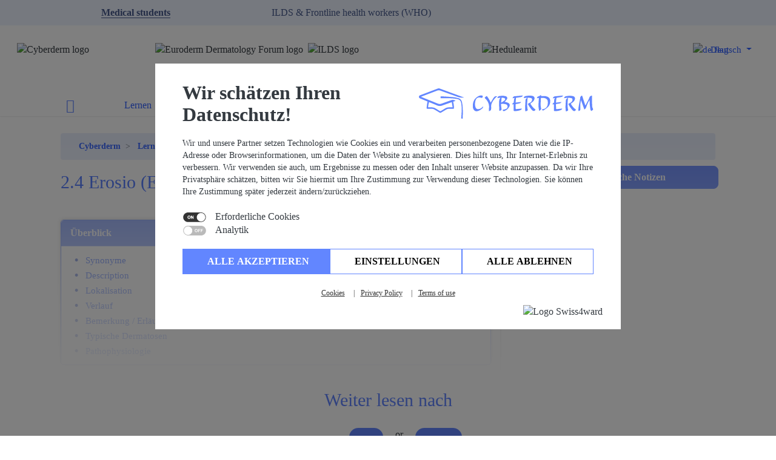

--- FILE ---
content_type: text/html; charset=utf-8
request_url: https://www.cyberderm.net/de/lernen/effloreszenzen/undefined-lesion/erosio-erosion
body_size: 34161
content:
<!DOCTYPE html>
<html lang="de" >
  <head>
    
    
    
    <title>
  
  
    
      Erosio (Erosion) | Cyberderm
    
  
</title>
    <link href="/apos-minified/anon-cmjsmnzny0001qo2bbg1lfnij.css" rel="stylesheet" />
    
    <meta name="viewport" content="width=device-width, initial-scale=1">
    
    
    
  <meta charset="utf-8">
  <link rel="shortcut icon" type="image/ico" href="https://www.cyberderm.net/modules/my-apostrophe-assets/img/favicon/favicon.ico">
  <link rel="icon" type="image/png" sizes="16x16" href="https://www.cyberderm.net/modules/my-apostrophe-assets/img/favicon/favicon-16x16.png">
  <link rel="icon" type="image/png" sizes="32x32" href="https://www.cyberderm.net/modules/my-apostrophe-assets/img/favicon/favicon-32x32.png">
  <link rel="apple-touch-icon" sizes="180x180" href="https://www.cyberderm.net/modules/my-apostrophe-assets/img/favicon/apple-touch-icon.png">
  

  


  <meta name="description" content="" />










  

  

  
    
    
      <link rel="canonical" href="https://www.cyberderm.net/de/lernen/effloreszenzen/undefined-lesion/erosio-erosion" />
    
    
    <link rel="alternate" hreflang="de" href="https://www.cyberderm.net/de/lernen/effloreszenzen/undefined-lesion/erosio-erosion" />
  
    
    
    
    <link rel="alternate" hreflang="en" href="https://www.cyberderm.net/en/learn/basic-lesions/undefined-lesion/erosion" />
  
    
    
    
    <link rel="alternate" hreflang="es" href="https://www.cyberderm.net/es/aprende/lesiones-basicas/undefined-lesion/erosion" />
  
    
    
    
    <link rel="alternate" hreflang="fr" href="https://www.cyberderm.net/fr/apprendre/lésions-basiques/undefined-lesion/erosion" />
  
    
    
    
    <link rel="alternate" hreflang="it" href="https://www.cyberderm.net/it/impara/basic-lesions/undefined-lesion/erosion" />
  
    
    
    
    <link rel="alternate" hreflang="lt" href="https://www.cyberderm.net/lt/learn/basic-lesions/undefined-lesion/erosion" />
  
    
    
    
    <link rel="alternate" hreflang="pt" href="https://www.cyberderm.net/pt/aprenda/lesões-básicas/undefined-lesion/erosion" />
  
    
    
    
    <link rel="alternate" hreflang="zh" href="https://www.cyberderm.net/zh/learn/basic-lesion/undefined-lesion/糜烂" />
  

  <meta name="keywords" content="">
  
  



  




<meta property="og:url" content="https://www.cyberderm.net/de/lernen/effloreszenzen/secondary-lesion/erosio-erosion" />
<meta property="og:type" content="website" />
<meta property="og:title" content="Erosio (Erosion)" />




  
    

    

  

  <!-- Structured data for SEO -->
  <script type="application/ld+json">
    

    
    
      {"@context":"https://schema.org","@type":"BreadcrumbList","itemListElement":[{"@type":"ListItem","position":1,"name":"Lernen","item":"https://www.cyberderm.net/de/lernen"},{"@type":"ListItem","position":2,"name":"Effloreszenzen","item":"https://www.cyberderm.net/de/lernen/effloreszenzen"}]}
    

    
    

    
    
  </script>
  
      <style id="extra_css_style">
        .c-card-body-same-height .apos-rich-text {
    height: 300px;
}

.c-matomo-logo {
    max-width: 200px !important;
}

.c-matomo-opt-out p {
    margin-bottom: 20px;
}

.sponsor-image-size img {
    width: 72% !important;
}


@media (max-width: 767px) {
    .c-card-left-image img {
        width: 130%;
        margin-top: 100px;
    }
}

ul {
    font-size: 15px;
}
li::marker {
    font-size: 14px;
}

.c-sp-items .c-image {
    width: 150px;
}
.mb-display-none {
    display: none;
}

.main-content .content .field .text ul {
    font-size: 16px;
}

.custom-height-100 {
    min-height: 120px;
}
/*************************/

.apos-modal-footer {
    z-index: 1;
}
.editor-container, .ace_editor {
    min-width: 1000px !important;
    min-height: 700px !important;
}
@media (max-width: 414px) {
    .main-content.c-skin-diseases-index .tab-content, .main-content.c-podcasts-index .tab-content {
        left: 121px;
        width: 250px;
    }
    .main-content.c-skin-diseases-index .c-categories .c-category a, .main-content.c-podcasts-index .c-categories .c-category a {
        padding: 20px 7px;
    }
}

[aria-label][data-balloon-pos]:after {
    opacity: 0;
    pointer-events: none;
    transition: all 0.18s ease-out 0.18s;
    text-indent: 0;
    font-family: -apple-system, BlinkMacSystemFont,&quot;Segoe UI&quot;, Roboto, Oxygen, Ubuntu, Cantarell, &quot;Open Sans&quot;, &quot;Helvetica Neue&quot;, sans-serif;
    font-weight: normal;
    font-style: normal;
    text-shadow: none;
    font-size: var(--balloon-font-size);
    background: black;
    background: var(--balloon-color);
    border-radius: 2px;
    color: var(--balloon-text-color);
    border-radius: var(--balloon-border-radius);
    content: attr(aria-label);
    padding: .5em 1em;
    position: absolute;
    white-space: nowrap;
    z-index: 10;
}

.apos-refreshable .c-sp-items div[class^=&quot;col-&quot;] {
    height: auto !important;
}

.apos-rich-text table, .apos-rich-text table td {
    border: #d3d3d3 1px solid
}

.apos-rich-text table td, .apos-rich-text table th {
    padding: 20px;
}

.main-content.c-skin-diseases-show .content .field .text p, .main-content.c-basic-lesion-show .content .field .text p {
    word-break: break-word;
}

.main-content.c-skin-diseases-show .title .level.basic span, .main-content.c-basic-lesion-show .title .level.basic span {
    color: blue;
}


/* ========================== FRAN  19-10-2021 ================*/
header .c-main-menu .c-nav-menu--boxed .c-menu .c-nav-main .navbar .navbar-collapse .navbar-nav {
    width: 100%;
    display: flex;
    justify-content: flex-start;
}


header .c-logos .edf-logo {
    padding-left: 0%;
    width: 22%;
    text-align: left;
}

.c-main-menu .c-menu .c-nav-main .navbar .navbar-collapse .navbar-nav .nav-item {
    padding: 0px 25px 0px 25px;
}
.c-main-menu .c-menu .c-nav-main {
    height: 39px;
}
.c-image {
    text-align: center;
}

@media (min-width:1024px) {
    header .c-logos {
        margin-bottom: 40px;
    }
}



.c-home .main-content .blue-section {
    background-color: #48588D;
    color: #ffffff90;
    display: flex;
    align-items: center;
}

.c-home .main-content .blue-section span {
    color: #ffffff;
    font-weight: 700;
    font-size: 20px;
}
.c-home .main-content .blue-section .description {
    display: flex;
    align-items: center;
}
.c-home .blue-section p {
    font-size: 19px;
    line-height: 1.42857143;
}

.c-card.rounded-basic-card .card {
    border: 1px solid #dfe4f3;
    border-radius: 10px;
    box-shadow: 0 0px 25px 0 rgba(85,85,85,0.2);
}

.c-home .app-mobile .c-icon {
    width: 50%;
    float: left;
    cursor: pointer;
}
.c-home .app-mobile .c-icon a {
    display: block;
    width: 100%;
    height: 100%;
    cursor: pointer;
    text-decoration: none;
    transition: all 0.4s ease;
}
.c-home .app-mobile .c-icon a:hover {
    opacity: 0.7;
    transition: all 0.4s ease;
    text-decoration: none;
}

.c-home .c-disease-alphabet {
    padding: 70px 0;
    background-color: #eaf0fe;
}

.c-home .app-mobile .apos-rich-text {
    padding: 10px 20px 0 20px !important;
}
.c-home .app-mobile .card-body .c-image {
    max-width: 80%;
    margin: 70px auto 20px auto;
}
.c-home .app-mobile .card-body .c-image img {
    height: auto;
}
.c-home section.c-disease-alphabet {
    padding: 40px 0;
    margin: 50px 0;
    background-color: #d5e2ff;
    box-shadow: 5px 5px 5px rgb(0 0 0 / 20%);
    box-shadow: inset 4px 0 17px rgb(181 204 255);
    border-top: 1px solid #ffffff;
    border-bottom: 1px solid #ffffff;
}
footer .row.logos img {
    width: 180px;
}


.c-disease-alphabet {
    min-height: min-content;
}
.c-link.purple-button {
    background-color: #6286ff;
    border: 3px solid #6286ff;
    padding: 0px;
    text-align: center;
    border-radius: 15px;
    transition: all 0.4s ease;
}
.c-link.purple-button a {
    padding: 6px 8px;
    display: block;
    text-decoration: none;
    font-size: 15px;
}

.c-link.purple-button:hover {
    background-color: #ffffff;
    transition: all 0.4s ease;
    color: #6286ff;
}
.c-link.purple-button:hover {
    opacity: 1;
    font-weight: 700;
    color: #ffffff;
}
.c-link.purple-button:hover a {
    opacity: 1;
    font-weight: 700;
    color: #6286ff;
}

.c-home .app-mobile .card-body .c-image {
    max-width: 50%;
    margin: 100px auto 20px auto;
}
.c-home .c-card.app-mobile .card .card-body .c-icon.lg-icon i {
    font-size: 80px;
    width: 80px;
    height: 80px;
}
.c-home .c-card.impresum .card,
.c-home .c-card.history .card {
    min-height: 270px;
}

.c-home .c-card.learn,
.c-home .c-card.podcast,
.c-home .c-card.train,
.c-home .c-card.webbook {
    margin-top: 0px;
}
.c-home .c-card.learn .card,
.c-home .c-card.podcast .card,
.c-home .c-card.train .card,
.c-home .c-card.webbook .card {
    min-height: 370px;
}
.c-home .c-card.learn .card .card-body .c-image,
.c-home .c-card.podcast .card .card-body .c-image,
.c-home .c-card.train .card .card-body .c-image,
.c-home .c-card.webbook .card .card-body .c-image {
    transition: all .4s ease;
    height: 150px;
    overflow: hidden;
}
.c-home .c-card .card .card-footer {
    padding: 0;
    background-color: #ffffff;
    border-top: 0;
}

.c-imnage-gallery .accordion .card, .c-imnage-gallery .c-accordion .card {
    cursor: pointer;
}
.c-search ~ .btn.btn-fg-secondary.btn-right {
    margin-top: 2px;
}
.main-content.c-skin-diseases-show .c-review-overview-block ul,
.main-content.c-basic-lesion-show .c-review-overview-block ul {
    height: auto;
    flex-wrap: wrap;
}
.c-card .card {
    background: transparent;
}
.c-icon {
    text-align: center;
}
/* ================ FIX lightbox =================== */
@media (max-height:1000px) {
    .light-box .light-box-gallery .owl-stage-outer {
        max-width: 900px;
        margin-left: auto;
        margin-right: auto;
        margin-top: 8%;

    }
    .light-box .light-box-gallery .owl-stage-outer .owl-stage .owl-item img {
        max-height: none;
        height: 700px;
        width: auto;

    }
}

@media (max-height:870px) {
    .light-box .light-box-gallery .owl-stage-outer .owl-stage .owl-item img {
        max-height: none;
        height: 620px;
        width: auto;
    }
}
@media (max-height:750px) {
    .light-box .light-box-gallery .owl-stage-outer .owl-stage .owl-item img {
        max-height: none;
        height: 520px;
        width: auto;
    }
}

.light-box .light-box-gallery .owl-stage-outer .owl-stage .owl-item img {
    max-height: none;
}

.links-logos .c-image {
    min-height: 90px;
    display: flex;
    align-items: center;
    justify-content: center;
}
.links-logos .c-image a {
    display: flex;
    align-items: center;
    justify-content: center;
}

.links-logos .c-image img {
    max-width: 80%;
}
.btn.btn-secondary + .btn.btn-secondary {
    margin-left: 15px;
}
.btn-fg-secondary {
    float: left;
    margin-top: 5px;
    margin-left: 5px;
}
.btn-fg-secondary img, .btn-fg-secondary i {
    margin: 0 10px 0 0;
}

.c-structure-of-the-skin-index .c-select-specific-structure ul {
    visibility: hidden;
    opacity: 0;
    height: auto;
    max-height: none;
    background-color: #eaf0fe;
    transition: all 0.3s ease;
}
.c-structure-of-the-skin-index .c-select-specific-structure.open ul {
    visibility: visible;
    opacity: 1;
    height: auto;
    max-height: none;
    background-color: #eaf0fe;
    transition: all 0.3s ease;
}
.main-content.c-skin-diseases-show .c-review-overview-block ul li, .main-content.c-basic-lesion-show .c-review-overview-block ul li {
    display: flex;
    align-items: start;
    display: block;
}
/* =================== NAvigation ipad mobile =============*/
@media (max-width:768px) {
    header .c-main-menu .c-nav-menu--boxed .c-menu .c-nav-main .navbar .navbar-collapse .navbar-nav .nav-item .dropdown-menu .dropdown-item {
        min-height: 40px;
        border-top: 1px solid #ffffff33;
        display: flex;
        align-items: center;
    }
    .accordion .card .card-body .card-img-top, .c-accordion .card .card-body .card-img-top {
        width: 140px;
        height: 140px;
    }
}

@media (max-width:480px) {
    /* ================ Blue section ===================== */
    .c-home .main-content .blue-section {
        display: flex;
    }
    .c-home .main-content .blue-section .description {
        max-width: 100%;
        padding: 0;
    }
    .c-home .blue-section p {
        font-size: 14px;
        line-height: 19px;
    }
    .c-home .main-content .blue-section span {
        color: #ffffff;
        font-weight: 700;
        font-size: 17px;
    }
    /* ================= Accordions ==================== */
    .accordion .card .card-header h2, .c-accordion .card .card-header h2 {
        padding-left: 15px;
        font-size: 14px;
        color: #48588D;
        padding-right: 30px;
    }
    .accordion .card .card-body p a img,
    .c-accordion .card .card-body p a img,
    .accordion .card .card-body div a img,
    .c-accordion .card .card-body div a img {
        max-width: 80px;
        width: auto;
        max-height: 80px;
        position: relative;
    }
    .accordion .card .card-header h3, .c-accordion .card .card-header h3 {
        padding-left: 15px;
        padding-right: 30px;
        font-size: 16px;
    }
    .c-search {
        width: 100%;
        margin-bottom: 10px;
    }
    .c-personal-notes {
        margin-top: 10px;
    }
    .light-box .light-box-gallery .owl-stage-outer .owl-stage .owl-item img {
        height: auto;
    }
    .main-content .c-accordion .card .card-header:after, .main-content .accordion .card .card-header:after {
        top: 3px;
    }
    .c-simple-cases-show .c-accordion .card .card-body,
    .c-complex-cases-show .c-accordion .card .card-body,
    .c-user-area-personal-notes .c-accordion .card .card-body {
        padding: 10px;
        font-size: 14px;
    }
    .c-complex-cases-show .col-5.col-md-5,
    .c-complex-cases-show .col-12.col-md-5.drag-block.ui-sortable,
    .c-complex-cases-show .col-5.col-md-5.drag-block.ui-sortable {
        max-width: 50%;
        flex: 0 50%;
        padding: 0;
        margin: 0;
    }
    .col-0 {
        display: none;
    }
    .c-complex-cases-show .col-12 {
        padding: 0;
    }
    .table {
        font-size: 11px;
    }
    .accordion .card .card-body .card-img-top, .c-accordion .card .card-body .card-img-top {
        width: 140px;
        height: 140px;
    }
    .main-content.c-podcasts-index .c-podcasts .c-podcast {
        max-width: 50%;
        width: 50%;
        float: left;
        flex: 0 0 50%;
        margin: 0;
    }
    .main-content .alphabetic-letters .o-letter .letter.all {
        position: relative;
        bottom: 10px;
    }
    footer .row.logos .col-12:nth-child(1) {
        justify-content: start;
        align-items: center;
    }
    /* ================ Admin section ================ */
    .c-user-management .c-user-area-nav,
    .c-update-profile .c-user-area-nav,
    .c-change-password .c-user-area-nav,
    .c-user-area-personal-notes .c-user-area-nav,
    .c-user-area-nav {
        margin-top: 20px;
    }


    .c-user-management .c-user-area-nav ul,
    .c-update-profile .c-user-area-nav ul,
    .c-change-password .c-user-area-nav ul,
    .c-user-area-personal-notes .c-user-area-nav ul,
    .main-content[data-credit-points] .c-user-area-nav ul,
    .c-user-area-nav ul {
        width: 100%;
        flex-direction: row;
        height: 50px;
    }
    .c-user-management .c-user-area-nav ul li,
    .c-update-profile .c-user-area-nav ul li,
    .c-change-password .c-user-area-nav ul li,
    .c-user-area-personal-notes .c-user-area-nav ul li,
    .main-content[data-credit-points] .c-user-area-nav ul li,
    .c-user-area-nav ul li {
        height: 35px;
        padding-left: 5%;
    }
    input[type=file] {
        max-width: 90%;
    }

    header .c-logos .cyberderm-logo img {
        margin-top: 7px;
        width: 150px;
    }

    header .c-logos .edf-logo img {
        margin-left: 25px;
        width: 130px;
    }

    header .c-logos .hedulearnit-logo img {
        margin-top: 25px;
        width: 150px;
    }
}
.home-first-row .col-12:nth-child(1) .c-card {
    height: 580px;
}
.home-first-row .col-12:nth-child(2) .c-card {
    height: 580px;
}
.home-first-row .col-12:nth-child(3) .c-card {
    height: 580px;
}
.c-cookie-consent .cookie-banner {
    padding: 25px 0 25px 0;
}

@media (max-width:768px) {
    .c-sp-items .col-12.col-sm-6.col-md-6.col-lg-1.col-xl-1 {
        height: 100px;
        display: flex;
        align-items: center;
        max-width: 25%;
        flex: 0 0 25%;
        justify-content: center;
    }
    .mb-display-none {
        display: none !important;
    }
}

.main-content.login-page .apos-login-wrapper .apos-login-content .apos-login .apos-login-submit .apos-button {
    width: auto;
    font-weight: bold;

}



@media (max-width: 480px) {
    .c-sp-items .col-12.col-sm-6.col-md-6.col-lg-1.col-xl-1 .c-image {
        max-width: 100%;
        margin: 0;
    }
    .c-sp-items .col-12.col-sm-6.col-md-6.col-lg-1.col-xl-1 {
        max-width: 100%;
        flex: 0 0 100%;
    }
    .c-sp-items .col-12.col-sm-6.col-md-6.col-lg-1.col-xl-1 .c-image img {
        width: 100%;
    }
    .c-home .container.app-mobile-container .col-12.col-sm-1.col-md-1.col-lg-1.col-xl-1 .apos-area.apos-area--block-level-controls {
        display: flex;
        justify-content: space-around;
        margin-bottom: 10px;
    }
    .c-home .container.app-mobile-container {
        padding-left: 30px;
        padding-right: 30px;
    }
    .c-home .container.app-mobile-container .c-image {
        text-align: center;
    }
}

@media (max-width: 480px) {
    header .c-logos {
        height: 68px;
    }
    header .c-logos .cyberderm-logo {
        padding: 0px 20px;
    }
}
      </style>
    

  </head>

  
  

  <body class="  "   data-apos-level="2" data-locale="de">
    
    
  


    
      
    
    <div class="apos-refreshable" data-apos-refreshable>
      
  <header>
    
    <div class="metamenu">
      <div class="medical-students-link">
        <a target="" href="https://www.cyberderm.net"> Medical students </a>
      </div>
      <div class="ilds-website-link">
        <a target="" href="https://www.ilds.cyberderm.net/en/">  ILDS &amp; Frontline health workers (WHO) </a>
      </div>
    </div>
    <div class="c-logos">
      <div class="cyberderm-logo">
        <a class="no-link-styles" href="https://www.cyberderm.net/de/">
          <img loading="lazy" src="/modules/my-apostrophe-assets/img/cyberderm_blue_logo.png" alt="Cyberderm logo" title="Cyberderm logo"/>
        </a>
      </div>
      <div class="edf-logo">
        <a class="no-link-styles" target="_blank" href="https://www.edf.one">
          <img loading="lazy" src="/modules/my-apostrophe-assets/img/edf_logo.png" alt="Euroderm Dermatology Forum logo" title="Euroderm Dermatology Forum logo"/>
        </a>
      </div>
      <div class="ilds-logo">
        <a class="no-link-styles" target="_blank" href="https://www.ilds.org/">
          <img loading="lazy" src="/modules/my-apostrophe-assets/img/ilds-logo.png" alt="ILDS logo">
        </a>
      </div>
      <div class="hedulearnit-logo">
        <a class="no-link-styles" target="_blank" href="https://www.hedulearnit.org/">
          <img loading="lazy" src="/modules/my-apostrophe-assets/img/hedulearnit_logo.png" alt="Hedulearnit" title="Hedulearnit"/>
        </a>
      </div>
      <div class="c-languages">
        <div class="dropdown">
          
          
            
          
            
              
              <a class="btn dropdown-toggle" href="#" role="button" id="" data-toggle="dropdown" aria-haspopup="true" aria-expanded="false">
                <img class="c-flag  " src="/modules/language-selector-widgets/img/flag_de.png" alt="de flag" title="de flag"/>
                Deutsch
                <i class=""></i>
              </a>
            
          
            
          
            
          
            
          
            
          
            
          
            
          

          <div class="dropdown-menu" aria-labelledby="">
            
              
                
                
                
                  
                

                <a class="dropdown-item" href="/modules/apostrophe-workflow/link-to-locale?slug=erosion&amp;locale=en&amp;workflowLocale=en">
                  <img class="c-flag  " src="/modules/language-selector-widgets/img/flag_en.png" alt="en flag"/>
                  Englisch
                </a>
              
            
              
            
              
                
                
                
                  
                

                <a class="dropdown-item" href="/modules/apostrophe-workflow/link-to-locale?slug=erosion&amp;locale=fr&amp;workflowLocale=fr">
                  <img class="c-flag  " src="/modules/language-selector-widgets/img/flag_fr.png" alt="fr flag"/>
                  Französisch
                </a>
              
            
              
                
                
                
                  
                

                <a class="dropdown-item" href="/modules/apostrophe-workflow/link-to-locale?slug=erosion&amp;locale=it&amp;workflowLocale=it">
                  <img class="c-flag  " src="/modules/language-selector-widgets/img/flag_it.png" alt="it flag"/>
                  Italienisch
                </a>
              
            
              
                
                
                
                  
                

                <a class="dropdown-item" href="/modules/apostrophe-workflow/link-to-locale?slug=erosion&amp;locale=es&amp;workflowLocale=es">
                  <img class="c-flag  " src="/modules/language-selector-widgets/img/flag_es.png" alt="es flag"/>
                  Spanisch
                </a>
              
            
              
                
                
                
                  
                

                <a class="dropdown-item" href="/modules/apostrophe-workflow/link-to-locale?slug=erosion&amp;locale=pt&amp;workflowLocale=pt">
                  <img class="c-flag  " src="/modules/language-selector-widgets/img/flag_pt.png" alt="pt flag"/>
                  Portugiesisch
                </a>
              
            
              
                
                
                
                  
                

                <a class="dropdown-item" href="/modules/apostrophe-workflow/link-to-locale?slug=%E7%B3%9C%E7%83%82&amp;locale=zh&amp;workflowLocale=zh">
                  <img class="c-flag  " src="/modules/language-selector-widgets/img/flag_zh.png" alt="zh flag"/>
                  Chinesisch
                </a>
              
            
              
                
                
                
                  
                

                <a class="dropdown-item" href="/modules/apostrophe-workflow/link-to-locale?slug=erosion&amp;locale=lt&amp;workflowLocale=lt">
                  <img class="c-flag  " src="/modules/language-selector-widgets/img/flag_lt.png" alt="lt flag"/>
                  Litauisch
                </a>
              
            
          </div>
        </div>
      </div>
    </div>

    <div class="c-main-menu">
      
      <div class="c-nav-menu--boxed">
        <div class="c-menu">
          <div class="c-nav-main ">
            <nav class="navbar navbar-expand-lg navbar-light navbar--right">
              <button class="navbar-toggler" type="button" data-toggle="collapse" data-target="#navbarSupportedContent" aria-controls="navbarSupportedContent" aria-expanded="false" aria-label="Toggle navigation">
                <span class="navbar-toggler-icon"></span>
              </button>

              <div class="collapse navbar-collapse" id="navbarSupportedContent">
                <ul class="navbar-nav mr-auto">

                  
                  
                  <li class="nav-item ">
                    <a class="nav-link" href="https://www.cyberderm.net/de/">
                      <i class="fa fa-home" aria-hidden="true"></i>
                    </a>
                  </li>

                  
                  <li class="nav-item mobile">
                    <div class="c-metamenu__extra-link first-extra-link">
                      <a target="" href="https://www.cyberderm.net"> Medical students </a>
                    </div>
                  </li>
                  <li class="nav-item mobile">
                    <div class="c-metamenu__extra-link second-extra-link">
                      <a target="" href="https://www.ilds.cyberderm.net/en/">  ILDS &amp; Frontline health workers (WHO) </a>
                    </div>
                  </li>

                  
                  
  
    
      
  
  
    
  

  
  
    
  

  
    <li class="nav-item dropdown active can-hover">
      <a class="nav-link dropdown-toggle" id="navbarDropdown" aria-haspopup="true" aria-expanded="false"  href="https://www.cyberderm.net/de/lernen" >
        
          Lernen<span class="sr-only"></span>
          
        
      </a>
      <div class="dropdown-menu" aria-labelledby="navbarDropdown">
        
          
            
          
          <a class="dropdown-item" href="https://www.cyberderm.net/de/lernen/hauterkrankungen">Hauterkrankungen</a>
        
          
            
          
          <a class="dropdown-item" href="https://www.cyberderm.net/de/lernen/effloreszenzen">Effloreszenzen</a>
        
          
            
          
          <a class="dropdown-item" href="https://www.cyberderm.net/de/lernen/hautstrukturen">Hautstrukturen</a>
        
          
            
          
          <a class="dropdown-item" href="https://www.cyberderm.net/de/lernen/liste-der-hautkrankheiten">Liste der Hautkrankheiten</a>
        
      </div>
    </li>
  

    
  
    
      
  
  
    
  

  
  
    
  

  
    <li class="nav-item dropdown  can-hover">
      <a class="nav-link dropdown-toggle" id="navbarDropdown" aria-haspopup="true" aria-expanded="false"  href="https://www.cyberderm.net/de/üben" >
        
          Üben<span class="sr-only"></span>
          
        
      </a>
      <div class="dropdown-menu" aria-labelledby="navbarDropdown">
        
          
            
          
          <a class="dropdown-item" href="https://www.cyberderm.net/de/üben/einfache-fälle">Einfache Fälle</a>
        
          
            
          
          <a class="dropdown-item" href="https://www.cyberderm.net/de/üben/komplexe-fälle">Komplexe Fälle</a>
        
          
            
          
          <a class="dropdown-item" href="https://www.cyberderm.net/de/üben/multiple-choice-fragen">Multiple Choice Fragen</a>
        
          
            
          
          <a class="dropdown-item" href="https://www.cyberderm.net/de/üben/efflorezenzen-trainer">Efflorezenzen Trainer</a>
        
      </div>
    </li>
  

    
  
    
      
  
  
    
  

  
  
    
  

  
    <li class="nav-item dropdown  can-hover">
      <a class="nav-link dropdown-toggle" id="navbarDropdown" aria-haspopup="true" aria-expanded="false"  href="https://www.cyberderm.net/de/repetieren" >
        
          Repetieren<span class="sr-only"></span>
          
        
      </a>
      <div class="dropdown-menu" aria-labelledby="navbarDropdown">
        
          
            
          
          <a class="dropdown-item" href="https://www.cyberderm.net/de/repetieren/podcasts">Podcasts</a>
        
          
            
          
          <a class="dropdown-item" href="https://www.cyberderm.net/de/repetieren/games">Games</a>
        
          
            
          
          <a class="dropdown-item" href="https://www.cyberderm.net/de/repetieren/bildergalerie">Bildergalerie</a>
        
      </div>
    </li>
  

    
  


                  <li class="nav-item last-item">
                    <div class="c-login">
                      
                        
                        <div class="c-login-link">
                          <a href="/login">Login</a>
                        </div>
                        
                        <div class="c-register-link ">
                          <a href="/signup"> Register </a>
                        </div>
                      
                    </div>
                  </li>
                  <li class="nav-item">
                    <div class="c-mobile-logos">
                      <div>
                        <a class="no-link-styles" target="_blank" href="https://www.edf.one">
                          <img loading="lazy" src="/modules/my-apostrophe-assets/img/edf_logo.png" alt="Euroderm Dermatology Forum logo" title="Euroderm Dermatology Forum logo"/>
                        </a>
                      </div>
                      <div>
                        <a class="no-link-styles" target="_blank" href="https://www.ilds.org/">
                          <img loading="lazy" src="/modules/my-apostrophe-assets/img/ilds-logo.png" alt="ILDS logo">
                        </a>
                      </div>
                      <div>
                        <a class="no-link-styles" target="_blank" href="https://www.hedulearnit.org/">
                          <img loading="lazy" src="/modules/my-apostrophe-assets/img/hedulearnit_logo.png" alt="Hedulearnit" title="Hedulearnit"/>
                        </a>
                      </div>
                    </div>
                  </li>
                </ul>
              </div>
            </nav>
          </div>
        </div>
      </div>
      
    </div>
  </header>

      <a name="main"></a>
      
      
  
  
  
  
  
  
  
  
  

  <div class="main-content c-basic-lesion-show" data-basic-lesion-show>
    
      <div class="blurry-layer"></div>
    
    <div class="container blur">
      <div class="row">
        <div class="col-12">
          
          <div class="c-breadcrumb">
            
  <nav aria-label="breadcrumb">
    <ol class="breadcrumb">
      
        <li class="breadcrumb-item">
          
            <a href="https://www.cyberderm.net/de/">Cyberderm</a>
          
        </li>
      
        <li class="breadcrumb-item">
          
            <a href="https://www.cyberderm.net/de/lernen">Lernen</a>
          
        </li>
      
      
        <li class="breadcrumb-item"><a href="https://www.cyberderm.net/de/lernen/effloreszenzen">Effloreszenzen</a></li>
        <li class="breadcrumb-item active" aria-current="page" >Erosio (Erosion)</li>
      
    </ol>
  </nav>

          </div>
        </div>
      </div>
      <div class="row pt-5 pb-50">
        <div class="col-12 col-md-8">
          
          <div class="title mb-30">
            <h1 class="fg-secondary"> 2.4 Erosio (Erosion)</h1>
            
          </div>

          <div class="c-review-overview-block">
            
            

            <div class="overview">
              <div class="title">
                <p>Überblick</p>
              </div>
              <ul>
                
                  <li><a data-scroll="cmkriq5hl16q4kr2bqg5o5eqf">Synonyme</a></li>
                

                
                  <li><a data-scroll="cmkriq5hl16q5kr2bfdc62w96">Description</a></li>
                

                

                
                  <li><a data-scroll="cmkriq5hl16q7kr2b7obl4so3">Lokalisation</a></li>
                


                
                  <li><a data-scroll="cmkriq5hl16q8kr2bvqs18vnr">Verlauf</a></li>
                

                
                  <li><a data-scroll="cmkriq5hl16q9kr2bektmyujz">Bemerkung / Erläuterung</a></li>
                

                
                  <li><a data-scroll="cmkriq5hl16qakr2bpv383md6">Typische Dermatosen</a></li>
                

                
                  <li><a data-scroll="cmkriq5hl16qbkr2b1hxautpn">Pathophysiologie</a></li>
                
              </ul>
            </div>
          </div>

          <div class="content">
            
            
              
  <div class="field" id="cmkriq5hl16q4kr2bqg5o5eqf">
    <h4 class="fg-secondary"><strong>Synonyme</strong></h4>
      <div class="text"><p>Die Erosion, die Schürfung</p>
</div>
  </div>

            

            
            
              
  <div class="field" id="cmkriq5hl16q5kr2bfdc62w96">
    <h4 class="fg-secondary"><strong>Definition/Beschreibung</strong></h4>
      <div class="text"><p>Oberflächlicher Gewebedefekt, hauptsächlich Verlust der Epidermis bis Stratum papillare</p>

<p>Farbton: rot</p>

<p>Grösse: Millimeter bis Zentimeter</p>
</div>
  </div>

            

            
            

            
            
              
  <div class="field" id="cmkriq5hl16q7kr2b7obl4so3">
    <h4 class="fg-secondary"><strong>Lokalisation</strong></h4>
      <div class="text"><p>Entsprechend Ätiologie, lokalisiert, isoliert</p>

<p>Schleimhauterosion, Aphthe</p>
</div>
  </div>

            

            
            
              
  <div class="field" id="cmkriq5hl16q8kr2bvqs18vnr">
    <h4 class="fg-secondary"><strong>Verlauf</strong></h4>
      <div class="text"><p>Oft Krustenbildung, Abheilung selten mit Atrophie</p>

<p>Assoziation mit Vesikel, Bulla, Pustel</p>
</div>
  </div>

            

            
            
              
  <div class="field" id="cmkriq5hl16q9kr2bektmyujz">
    <h4 class="fg-secondary"><strong>Bemerkung / Erläuterung</strong></h4>
      <div class="text"><p>Oberflächliche Erosio ohne Defektheilung</p>
</div>
  </div>

            

            
            
              
  <div class="field" id="cmkriq5hl16qakr2bpv383md6">
    <h4 class="fg-secondary"><strong>Typische Dermatosen</strong></h4>
      <div class="text"><p>Impetigo contagiosa bullosa, Herpes simplex</p>

<p>Epidermolysis bullosa</p>

<p>Pemphigus vulgaris</p>
</div>
  </div>

            

            
            
              
  <div class="field" id="cmkriq5hl16qbkr2b1hxautpn">
    <h4 class="fg-secondary"><strong>Pathophysiologie</strong></h4>
      <div class="text"><p>Entzündung, Infektion, Trauma (Kratzen)</p>
</div>
  </div>

            
          </div>
          
  <form data-read-form>
    <input type="hidden" name="pieceId" value="ckiyqrt4g004jb8apgtxiegpf">
    
      <button class="btn btn-outline-fg-secondary btn-block" data-read="false" type="submit"><i class="fa fa-check"></i>Artikel als gelesen markieren</button>
    

    <div class="d-none" data-unread-template><i class="fa fa-times"></i>Artikel als ungelesen markieren</div>
    <div class="d-none" data-read-template><i class="fa fa-check"></i>Dieser Artikel ist als gelesen markiert </div>
    <div class="d-none" data-not-read-template><i class="fa fa-check"></i>Artikel als gelesen markieren</div>
  </form>

        </div>
        <div class="col-12 col-md-4 grey-border-left">

          
  <div class="c-personal-notes">
    <button class="btn btn-fg-secondary btn-block collapsed" type="button" data-toggle="collapse" data-target="[data-personal-note]">
      <i class="fa fa-pencil-square-o"></i>
      Persönliche Notizen
    </button>

    <div class="collapse" data-personal-note>
      <form data-personal-note-form>
        <input type="hidden" name="pieceId" value="ckiyqrt4g004jb8apgtxiegpf">
        <div class="card">
          <div class="card-body">
            <div>
              <textarea class="w-100" name="note" placeholder="Hier Text eingeben" rows="4"></textarea>
            </div>
          </div>
          <div class="card-footer">
            <div class="row">
              <div class="col-6">
                <span class="text-tertiary d-none" data-ok-message-note>Anmerkung Gespart</span>
                <span class="text-primary-dark d-none" data-error-message-note>Fehler. Erneut versuchen</span>
              </div>
              <div class="col-6">
                <div class="btn-group">
                  <button class="btn btn-fg-secondary" type="submit">Notiz speichern</button>
                </div>
              </div>
            </div>
          </div>
        </div>
      </form>
    </div>
  </div>


          
  


          
  

        </div>
      </div>
    </div>
    
      <div class="login-banner">
        <p class="label ta-center"> Weiter lesen nach </p>
        <div class="links-wrapper ta-center">
          <div class="c-link purple-button">
            <a href="https://www.cyberderm.net/login"> Oder </a>
          </div>
          <span> or </span>
          <div class="c-link purple-button">
            <a href="https://www.cyberderm.net/signup"> Register </a>
          </div>
        </div>
      </div>
    
  </div>
  
  

  
  


      
      
    
  <div data-cookie-banner-layer data-nosnippet="data-nosnippet" class="cookie-banner-layer  show "></div>

  
  <div class="c-cookie-consent  show " data-cookie-consent>
    <div class="cookie-banner">
      <div class="content">
        <div class="container p-0" data-cookie-banner-content>
          
  
  
  

  <div class="row mb-20">
    <div class="col-12">
      
        <div class="heading">
          <p class="title"> Wir schätzen Ihren Datenschutz! </p>
          
            
            
              
            
            <img class="logo" src="https://www.cyberderm.net/secure-uploads/attachments/clopqsft800623w2bimqp2pyt-cyberderm-blue-logo.svg" alt="Cookie banner logo">
          
        </div>
      
    </div>
  </div>
  <div class="row">
    <div class="col-12">
      
        <p>
          
            Wir und unsere Partner setzen Technologien wie Cookies ein und verarbeiten personenbezogene Daten wie die IP-Adresse oder Browserinformationen, um die Daten der Website zu analysieren. Dies hilft uns, Ihr Internet-Erlebnis zu verbessern. Wir verwenden sie auch, um Ergebnisse zu messen oder den Inhalt unserer Website anzupassen. Da wir Ihre Privatsphäre schätzen, bitten wir Sie hiermit um Ihre Zustimmung zur Verwendung dieser Technologien. Sie können Ihre Zustimmung später jederzeit ändern/zurückziehen.
          
        </p>
      
      
        <div class="consent-checkboxes mt-20">
          
          <div class="pretty p-svg p-toggle p-plain p-locked">
            <input id="cmkriq5hm16qckr2bztbhvdde" type="checkbox" checked />
            <div class="state p-on">
              <svg xmlns="http://www.w3.org/2000/svg" xmlns:svg="http://www.w3.org/2000/svg" viewBox="0 0 148 63" class="svg svg-icon">
  <defs>
    <linearGradient id="btn32ydsvg_1" x2="1" y2="0"><stop offset="0" stop-color="#777"></stop><stop offset="1" stop-color="#aaa"></stop></linearGradient>
  </defs>
  <g>
    <path d="m26.026084,61.818139c-6.44851,-1.01124 -12.32922,-4.01567 -17.07629,-8.7242c-4.00039,-3.96792 -6.73969,-8.72817 -8.25314,-14.34201c-0.63964,-2.37263 -0.6986,-3.01558 -0.6986,-7.6184c0,-4.60283 0.05896,-5.24578 0.6986,-7.6184c3.31234,-12.28646 13.21779,-21.22239 25.59291,-23.08794c3.81241,-0.57472 90.45378,-0.5638 94.27307,0.0119c6.5259,0.98365 12.52419,4.01968 17.25588,8.73403c4.02313,4.0084 6.74765,8.74026 8.25783,14.34202c0.63965,2.37262 0.6986,3.01557 0.6986,7.6184c0,4.60282 -0.0589,5.24578 -0.6986,7.6184c-3.31626,12.30103 -13.20311,21.22018 -25.59291,23.08794c-3.58926,0.54108 -90.99663,0.52097 -94.45735,-0.0217l0,-0.00004zm94.58854,-3.34671c9.93409,-1.49493 18.77769,-9.22275 21.90591,-19.14208c0.98709,-3.12997 1.34354,-6.08304 1.16225,-9.62905c-0.26879,-5.25775 -1.71377,-9.66495 -4.58304,-13.97829c-8.82773,-13.27065 -26.95016,-16.47093 -39.67444,-7.00619c-13.65329,10.15575 -15.1643,30.00531 -3.19278,41.9424c6.54286,6.52406 14.98075,9.22796 24.3821,7.81321zm-78.54293,-17.1937c4.04367,-1.49749 6.18382,-5.00893 6.17625,-10.13365c-0.007,-4.77254 -1.92263,-8.20954 -5.51396,-9.89328c-1.35615,-0.63581 -1.788,-0.70061 -4.66936,-0.70061c-2.76711,0 -3.35181,0.08 -4.5513,0.62241c-1.62417,0.7345 -3.85909,2.98382 -4.57345,4.60291c-1.21994,2.765 -1.33223,7.21526 -0.25472,10.09516c0.70894,1.8948 2.75877,4.1549 4.57372,5.04287c2.43145,1.18959 6.16712,1.34397 8.81282,0.36419zm-6.2115,-4.22964c-0.63438,-0.314 -1.42176,-0.99318 -1.76349,-1.52114c-1.59466,-2.46371 -1.41559,-7.40497 0.33999,-9.38204c0.69133,-0.77855 2.44036,-1.48139 3.70258,-1.48786c3.41469,-0.0175 5.34978,2.7912 5.01082,7.27305c-0.21807,2.88333 -1.14954,4.43521 -3.16842,5.27875c-1.34914,0.56371 -2.76983,0.5083 -4.12148,-0.16076zm19.32316,4.47033c0.02921,-0.0364 0.11851,-2.6501 0.19844,-5.80827l0.14533,-5.74213l3.28505,5.34525c1.80678,2.93989 3.46234,5.55362 3.67903,5.80828c0.55144,0.64807 4.66795,0.68535 4.91386,0.0445c0.0883,-0.23018 0.1606,-4.79028 0.1606,-10.13354c0,-7.20336 -0.0821,-9.79711 -0.3175,-10.03253c-0.26327,-0.26328 -4.04313,-0.48768 -4.23377,-0.25135c-0.02935,0.0364 -0.11864,2.73574 -0.19844,5.99858l-0.14508,5.93244l-3.55712,-5.80015c-1.95642,-3.19008 -3.68283,-5.88762 -3.83646,-5.99453c-0.15363,-0.10691 -1.18933,-0.19621 -2.30155,-0.19844c-1.60246,-0.003 -2.05554,0.0828 -2.18281,0.41447c-0.21978,0.57274 -0.20461,20.08678 0.0158,20.30717c0.16087,0.16087 4.25123,0.26395 4.37463,0.11025l-0.00001,0z" fill="#333333" id="svg_6" stroke-width="0.264583"></path>
  </g>
</svg>
              <label data-prevent-click for="cmkriq5hm16qckr2bztbhvdde">Erforderliche Cookies</label>
            </div>
          </div>
          
          
            <div class="pretty p-svg p-toggle p-plain">
              <input id="cmkriq5hm16qdkr2b1z8uwd3j" type="checkbox" data-cookie-name="statistics"  />
              <div class="state p-on">
                <svg xmlns="http://www.w3.org/2000/svg" xmlns:svg="http://www.w3.org/2000/svg" viewBox="0 0 148 63" class="svg svg-icon">
  <defs>
    <linearGradient id="btn32ydsvg_1" x2="1" y2="0"><stop offset="0" stop-color="#777"></stop><stop offset="1" stop-color="#aaa"></stop></linearGradient>
  </defs>
  <g>
    <path d="m26.026084,61.818139c-6.44851,-1.01124 -12.32922,-4.01567 -17.07629,-8.7242c-4.00039,-3.96792 -6.73969,-8.72817 -8.25314,-14.34201c-0.63964,-2.37263 -0.6986,-3.01558 -0.6986,-7.6184c0,-4.60283 0.05896,-5.24578 0.6986,-7.6184c3.31234,-12.28646 13.21779,-21.22239 25.59291,-23.08794c3.81241,-0.57472 90.45378,-0.5638 94.27307,0.0119c6.5259,0.98365 12.52419,4.01968 17.25588,8.73403c4.02313,4.0084 6.74765,8.74026 8.25783,14.34202c0.63965,2.37262 0.6986,3.01557 0.6986,7.6184c0,4.60282 -0.0589,5.24578 -0.6986,7.6184c-3.31626,12.30103 -13.20311,21.22018 -25.59291,23.08794c-3.58926,0.54108 -90.99663,0.52097 -94.45735,-0.0217l0,-0.00004zm94.58854,-3.34671c9.93409,-1.49493 18.77769,-9.22275 21.90591,-19.14208c0.98709,-3.12997 1.34354,-6.08304 1.16225,-9.62905c-0.26879,-5.25775 -1.71377,-9.66495 -4.58304,-13.97829c-8.82773,-13.27065 -26.95016,-16.47093 -39.67444,-7.00619c-13.65329,10.15575 -15.1643,30.00531 -3.19278,41.9424c6.54286,6.52406 14.98075,9.22796 24.3821,7.81321zm-78.54293,-17.1937c4.04367,-1.49749 6.18382,-5.00893 6.17625,-10.13365c-0.007,-4.77254 -1.92263,-8.20954 -5.51396,-9.89328c-1.35615,-0.63581 -1.788,-0.70061 -4.66936,-0.70061c-2.76711,0 -3.35181,0.08 -4.5513,0.62241c-1.62417,0.7345 -3.85909,2.98382 -4.57345,4.60291c-1.21994,2.765 -1.33223,7.21526 -0.25472,10.09516c0.70894,1.8948 2.75877,4.1549 4.57372,5.04287c2.43145,1.18959 6.16712,1.34397 8.81282,0.36419zm-6.2115,-4.22964c-0.63438,-0.314 -1.42176,-0.99318 -1.76349,-1.52114c-1.59466,-2.46371 -1.41559,-7.40497 0.33999,-9.38204c0.69133,-0.77855 2.44036,-1.48139 3.70258,-1.48786c3.41469,-0.0175 5.34978,2.7912 5.01082,7.27305c-0.21807,2.88333 -1.14954,4.43521 -3.16842,5.27875c-1.34914,0.56371 -2.76983,0.5083 -4.12148,-0.16076zm19.32316,4.47033c0.02921,-0.0364 0.11851,-2.6501 0.19844,-5.80827l0.14533,-5.74213l3.28505,5.34525c1.80678,2.93989 3.46234,5.55362 3.67903,5.80828c0.55144,0.64807 4.66795,0.68535 4.91386,0.0445c0.0883,-0.23018 0.1606,-4.79028 0.1606,-10.13354c0,-7.20336 -0.0821,-9.79711 -0.3175,-10.03253c-0.26327,-0.26328 -4.04313,-0.48768 -4.23377,-0.25135c-0.02935,0.0364 -0.11864,2.73574 -0.19844,5.99858l-0.14508,5.93244l-3.55712,-5.80015c-1.95642,-3.19008 -3.68283,-5.88762 -3.83646,-5.99453c-0.15363,-0.10691 -1.18933,-0.19621 -2.30155,-0.19844c-1.60246,-0.003 -2.05554,0.0828 -2.18281,0.41447c-0.21978,0.57274 -0.20461,20.08678 0.0158,20.30717c0.16087,0.16087 4.25123,0.26395 4.37463,0.11025l-0.00001,0z" fill="#6286ff" id="svg_6" stroke-width="0.264583"></path>
  </g>
</svg>
                <label for="cmkriq5hm16qdkr2b1z8uwd3j">Analytik</label>
              </div>
              <div class="state p-off">
                <svg xmlns="http://www.w3.org/2000/svg" xmlns:svg="http://www.w3.org/2000/svg" viewBox="0 0 148 63" class="svg svg-icon">
  <defs>
    <linearGradient id="btn32nsvg_1" x2="1" y2="0"><stop offset="0" stop-color="#B60C0E"></stop><stop offset="1" stop-color="#F64C4E"></stop></linearGradient>
  </defs>
  <g>
    <path d="m28.90442,62.922199c-12.321716,-1.16146 -22.643665,-9.0477 -27.01971,-20.64376c-1.042079,-2.76141 -1.669305,-5.98013 -1.845309,-9.46955c-0.776353,-15.39183 10.106961,-29.20519 25.47518,-32.3337c2.189536,-0.44573 5.142902,-0.47463 48.501299,-0.47463c43.358399,0 46.311769,0.0289 48.501299,0.47463c9.65446,1.96536 17.93645,8.30331 22.25251,17.02916c5.28211,10.67895 4.09767,23.40285 -3.0638,32.91307c-4.58701,6.09141 -10.93614,10.12052 -18.87438,11.97756c-2.36878,0.55414 -2.61822,0.55724 -47.625004,0.59202c-24.884063,0.0192 -45.720001,-0.01 -46.302085,-0.0648zm8.10644,-4.19801c8.68058,-1.79556 16.334677,-8.03886 19.769638,-16.12571c1.619126,-3.81187 2.004732,-5.89845 2.004732,-10.84792c0,-4.96327 -0.355441,-6.88568 -1.978192,-10.69909c-3.697004,-8.68783 -11.670512,-14.94155 -20.944965,-16.42737c-2.948294,-0.47234 -8.758764,-0.20639 -11.45557,0.52432c-4.624944,1.25315 -10.077959,4.53462 -13.118569,7.89438c-3.107016,3.43314 -5.424038,7.76659 -6.616974,12.3755c-0.515338,1.99101 -0.609807,3.00985 -0.599404,6.46455c0.01066,3.53866 0.105381,4.45005 0.690754,6.64604c3.818212,14.32381 17.925071,23.15808 32.24855,20.1953zm51.478159,-17.6307c1.78986,-0.66044 3.84783,-2.53011 4.69153,-4.26224c2.09524,-4.30159 1.12421,-10.84022 -2.00799,-13.52128c-1.86777,-1.59873 -3.22253,-2.09119 -6.10946,-2.22076c-4.06806,-0.18259 -6.58566,0.91621 -8.47307,3.69806c-1.431585,2.11002 -1.867928,3.97506 -1.727485,7.38374c0.104556,2.5377 0.208434,3.02783 0.969251,4.57327c1.432034,2.90887 3.822514,4.54836 7.141214,4.89774c2.25965,0.23788 3.79984,0.0847 5.51601,-0.54853zm-6.15748,-3.34676c-1.37202,-0.64186 -2.63166,-2.16643 -3.00062,-3.63172c-0.40462,-1.6069 -0.35797,-4.28159 0.10167,-5.82937c0.91426,-3.07863 4.4697,-4.65667 7.4463,-3.30494c2.10301,0.95502 3.11302,3.08225 3.09934,6.52766c-0.0162,4.07306 -1.83398,6.45707 -5.07221,6.65207c-1.06981,0.0644 -1.80501,-0.0537 -2.57448,-0.4137zm19.26044,-0.50606l0.0729,-4.16719l4.10104,-0.13229l4.10104,-0.1323l0,-1.5875l0,-1.5875l-4.10104,-0.13229l-4.10104,-0.13229l0,-2.24896l0,-2.24896l4.7625,-0.13229l4.7625,-0.13229l0,-1.5875l0,-1.5875l-6.81302,-0.0706l-6.81302,-0.0706l0,10.05863l0,10.05863l1.97766,0l1.97765,0l0.07283,-4.1672zm17.13849,-0.0661l0.13229,-4.10105l4.10104,-0.13229l4.10104,-0.13229l0,-1.5875l0,-1.5875l-4.10104,-0.13229l-4.10104,-0.13229l0,-2.24896l0,-2.24896l4.7625,-0.13229l4.7625,-0.13229l0,-1.5875l0,-1.5875l-6.81302,-0.0706l-6.81302,-0.0706l0,10.07022l0,10.07023l1.91823,-0.0777l1.91822,-0.0777l0.1323,-4.10114z" fill="#BABABA" class="cmpsvgredfill" id="path3827" stroke-width="0.264583"></path>
  </g>
</svg>
                <label aria-labelledby="cmkriq5hm16qdkr2b1z8uwd3j">Analytik</label>
              </div>
            </div>
          
          
          
        </div>
      
    </div>
  </div>
  <div class="row mt-20">
    <div class="col-12">
      
        <div class="buttons-group">
          <button type="button" class="btn" data-accept-all hide-when-preferences-change> Alle Akzeptieren </button>
          <button type="button" class="btn button-secondary" data-cookie-settings hide-when-preferences-change> Einstellungen</button>
          <button type="button" class="btn button-secondary" data-reject-all hide-when-preferences-change> Alle ablehnen </button>
          <button type="button" class="btn d-none" data-accept-selection show-when-preferences-change> Speichern </button>
        </div>
      
      
        <div class="cookie-links mt-20">
          <ul>
            <li class="d-none" show-when-preferences-change>
              <p data-cookie-settings>Einstellungen</p>
            </li>
            <li>
              <p data-all-cookies-table>Cookies</p>
            </li>
            
              <li>
                <a href="https://www.cyberderm.net/de/privacy-policy?hideCookieBanner=true" target="_blank">Privacy Policy</a>
              </li>
            
            
              <li>
                <a href="https://www.cyberderm.net/de/terms-of-use?hideCookieBanner=true" target="_blank">Terms of use</a>
              </li>
            
            
          </ul>
        </div>
      
      
        <div class="footer mt-20">
          
            <img class="logo" src="/modules/cookie-banner/img/swiss4ward-logo.png" alt="Logo Swiss4ward">
          
        </div>
      
    </div>
  </div>

        </div>
      </div>
    </div>
  </div>

  <footer>
    



<div class="apos-area"  data-apos-area data-doc-id="ckiyanjwc00a9hnapltzjil7p">




<div 
  class="apos-area-widget-wrapper  "
  data-apos-widget-wrapper="bootstrap-footer-container"
  >
  
  <div class="apos-area-widget   " data-apos-widget="bootstrap-footer-container" data-apos-widget-id="w511735775194830236" data='{"_id":"w511735775194830236","container":"container","containerClass":"","marginTop":"","marginBottom":"","paddingBottom":"pb-50","paddingTop":"pt-50","paddingLeft":"","paddingRight":"","row":{"items":[{"_id":"w819920466212683896","columns":"4","col2":"12-12","colsm2":"12-12","colmd2":"6-6","collg2":"6-6","colxl2":"6-6","col3":"12-12-12","colsm3":"12-12-12","colmd3":"4-4-4","collg3":"4-4-4","colxl3":"4-4-4","col4":"3-3-3-3","colsm4":"3-3-3-3","colmd4":"3-3-3-3","collg4":"3-3-3-3","colxl4":"3-3-3-3","col5":"12-12-12-12-12","colsm5":"12-12-12-12-12","colmd5":"2_4-2_4-2_4-2_4-2_4","collg5":"2_4-2_4-2_4-2_4-2_4","colxl5":"2_4-2_4-2_4-2_4-2_4","col6":"2-2-2-2-2-2","colsm6":"2-2-2-2-2-2","colmd6":"2-2-2-2-2-2","collg6":"2-2-2-2-2-2","colxl6":"2-2-2-2-2-2","col12":"1-1-1-1-1-1-1-1-1-1-1-1","colsm12":"1-1-1-1-1-1-1-1-1-1-1-1","colmd12":"1-1-1-1-1-1-1-1-1-1-1-1","collg12":"1-1-1-1-1-1-1-1-1-1-1-1","colxl12":"1-1-1-1-1-1-1-1-1-1-1-1","classRow":"","classcol1":"","classcol2":"","classcol3":"","classcol4":"","classcol5":"","classcol6":"","classcol7":"","classcol8":"","classcol9":"","classcol10":"","classcol11":"","classcol12":"","noGutters":"","equalHeight":"","imgHeight":"","sponsors":"","withHover":"","marginTop":"mt-20","marginTopMobile":"mt-mb-0","marginBottom":"mb-20","marginBottomMobile":"mb-mb-0","marginLeft":"","marginLeftMobile":"ml-mb-0","marginRight":"","marginRightMobile":"mr-mb-0","paddingBottom":"","paddingBottomMobile":"pb-mb-0","paddingTop":"","paddingTopMobile":"pt-mb-0","paddingLeft":"","paddingLeftMobile":"pl-mb-0","paddingRight":"","paddingRightMobile":"pr-mb-0","column0":{"items":[{"_id":"w582985755205500732","image":{"items":[{"by":"id","_id":"w428473434236708411","pieceIds":["cklhz92pu001vhhapiai9wkqr"],"relationships":{"cklhz92pu001vhhapiai9wkqr":{"left":null,"top":null,"width":null,"height":null,"x":null,"y":null}},"type":"apostrophe-images","__docId":"ckiyanjwc00a9hnapltzjil7p","__dotPath":"footer.items.0.row.items.0.column0.items.0.image.items.0"}],"type":"area","_docId":"ckiyanjwc00a9hnapltzjil7p","_dotPath":"footer.items.0.row.items.0.column0.items.0.image"},"class":"","size":"original","sizeAttribute":false,"links":"link","pageId":null,"url":"https://www.edf.one/","tabLink":"","radiusSize":"","imgWidthDesktop":"","imgWidthMobile":"mobile-width-60-percentage","type":"image","__docId":"ckiyanjwc00a9hnapltzjil7p","__dotPath":"footer.items.0.row.items.0.column0.items.0"}],"type":"area","_docId":"ckiyanjwc00a9hnapltzjil7p","_dotPath":"footer.items.0.row.items.0.column0"},"column1":{"items":[{"_id":"w507912560258823790","image":{"items":[{"by":"id","_id":"w164375370359133633","pieceIds":["clrp1qe190037xh2bjsczl5xh"],"relationships":{"clrp1qe190037xh2bjsczl5xh":{"left":null,"top":null,"width":null,"height":null,"x":null,"y":null}},"type":"apostrophe-images","__docId":"ckiyanjwc00a9hnapltzjil7p","__dotPath":"footer.items.0.row.items.0.column1.items.0.image.items.0"}],"type":"area","_docId":"ckiyanjwc00a9hnapltzjil7p","_dotPath":"footer.items.0.row.items.0.column1.items.0.image"},"class":"","size":"original","sizeAttribute":false,"links":"link","pageId":null,"url":"https://www.edf.one/","tabLink":"","radiusSize":"","imgWidthDesktop":"","imgWidthMobile":"mobile-width-60-percentage","type":"image","__docId":"ckiyanjwc00a9hnapltzjil7p","__dotPath":"footer.items.0.row.items.0.column1.items.0"}],"type":"area","_docId":"ckiyanjwc00a9hnapltzjil7p","_dotPath":"footer.items.0.row.items.0.column1"},"column2":{"items":[{"_id":"w165992213774574972","image":{"items":[{"by":"id","_id":"w1312481534109092","pieceIds":["clq3j0om60ams2c2bzff736or"],"relationships":{"clq3j0om60ams2c2bzff736or":{"left":null,"top":null,"width":null,"height":null,"x":null,"y":null}},"type":"apostrophe-images","__docId":"ckiyanjwc00a9hnapltzjil7p","__dotPath":"footer.items.0.row.items.0.column2.items.0.image.items.0"}],"type":"area","_docId":"ckiyanjwc00a9hnapltzjil7p","_dotPath":"footer.items.0.row.items.0.column2.items.0.image"},"class":"","size":"original","sizeAttribute":false,"links":"none","pageId":null,"url":null,"tabLink":"","radiusSize":"","imgWidthDesktop":"","imgWidthMobile":"mobile-width-60-percentage","type":"image","__docId":"ckiyanjwc00a9hnapltzjil7p","__dotPath":"footer.items.0.row.items.0.column2.items.0"}],"type":"area","_docId":"ckiyanjwc00a9hnapltzjil7p","_dotPath":"footer.items.0.row.items.0.column2"},"column3":{"items":[{"_id":"w465449374243376373","image":{"items":[{"by":"id","_id":"w59814128742523140","pieceIds":["ckjsj9ven00ph0m2bcr2aj1pt"],"relationships":{"ckjsj9ven00ph0m2bcr2aj1pt":{"left":null,"top":null,"width":null,"height":null,"x":null,"y":null}},"type":"apostrophe-images","__docId":"ckiyanjwc00a9hnapltzjil7p","__dotPath":"footer.items.0.row.items.0.column3.items.0.image.items.0"}],"type":"area","_docId":"ckiyanjwc00a9hnapltzjil7p","_dotPath":"footer.items.0.row.items.0.column3.items.0.image"},"class":"","size":"original","sizeAttribute":false,"links":"none","pageId":null,"url":null,"tabLink":"","radiusSize":"","imgWidthDesktop":"","imgWidthMobile":"mobile-width-60-percentage","type":"image","__docId":"ckiyanjwc00a9hnapltzjil7p","__dotPath":"footer.items.0.row.items.0.column3.items.0"}],"type":"area","_docId":"ckiyanjwc00a9hnapltzjil7p","_dotPath":"footer.items.0.row.items.0.column3"},"column4":{"items":[],"type":"area","_docId":"ckiyanjwc00a9hnapltzjil7p","_dotPath":"footer.items.0.row.items.0.column4"},"column5":{"items":[],"type":"area","_docId":"ckiyanjwc00a9hnapltzjil7p","_dotPath":"footer.items.0.row.items.0.column5"},"column6":{"items":[],"type":"area","_docId":"ckiyanjwc00a9hnapltzjil7p","_dotPath":"footer.items.0.row.items.0.column6"},"column7":{"items":[],"type":"area","_docId":"ckiyanjwc00a9hnapltzjil7p","_dotPath":"footer.items.0.row.items.0.column7"},"column8":{"items":[],"type":"area","_docId":"ckiyanjwc00a9hnapltzjil7p","_dotPath":"footer.items.0.row.items.0.column8"},"column9":{"items":[],"type":"area","_docId":"ckiyanjwc00a9hnapltzjil7p","_dotPath":"footer.items.0.row.items.0.column9"},"column10":{"items":[],"type":"area","_docId":"ckiyanjwc00a9hnapltzjil7p","_dotPath":"footer.items.0.row.items.0.column10"},"column11":{"items":[],"type":"area","_docId":"ckiyanjwc00a9hnapltzjil7p","_dotPath":"footer.items.0.row.items.0.column11"},"cardsSameHeight":"","type":"bootstrap-row","__docId":"ckiyanjwc00a9hnapltzjil7p","__dotPath":"footer.items.0.row.items.0"},{"_id":"w138653760777158830","columns":"1","col2":"12-12","colsm2":"12-12","colmd2":"6-6","collg2":"6-6","colxl2":"6-6","col3":"12-12-12","colsm3":"12-12-12","colmd3":"4-4-4","collg3":"4-4-4","colxl3":"4-4-4","col4":"3-3-3-3","colsm4":"3-3-3-3","colmd4":"3-3-3-3","collg4":"3-3-3-3","colxl4":"3-3-3-3","col5":null,"colsm5":null,"colmd5":null,"collg5":null,"colxl5":null,"col6":"2-2-2-2-2-2","colsm6":"2-2-2-2-2-2","colmd6":"2-2-2-2-2-2","collg6":"2-2-2-2-2-2","colxl6":"2-2-2-2-2-2","col12":"1-1-1-1-1-1-1-1-1-1-1-1","colsm12":"1-1-1-1-1-1-1-1-1-1-1-1","colmd12":"1-1-1-1-1-1-1-1-1-1-1-1","collg12":"1-1-1-1-1-1-1-1-1-1-1-1","colxl12":"1-1-1-1-1-1-1-1-1-1-1-1","classRow":"","classcol1":"","classcol2":"","classcol3":"","classcol4":"","classcol5":"","classcol6":"","classcol7":"","classcol8":"","classcol9":"","classcol10":"","classcol11":"","classcol12":"","noGutters":"","equalHeight":"","imgHeight":"","sponsors":"","withHover":"","marginTop":"mt-20","marginTopMobile":"mt-mb-0","marginBottom":"mb-20","marginBottomMobile":"mb-mb-0","marginLeft":"","marginLeftMobile":"ml-mb-0","marginRight":"","marginRightMobile":"mr-mb-0","paddingBottom":"","paddingBottomMobile":"pb-mb-0","paddingTop":"","paddingTopMobile":"pt-mb-0","paddingLeft":"","paddingLeftMobile":"pl-mb-0","paddingRight":"","paddingRightMobile":"pr-mb-0","column0":{"items":[{"_id":"w11907923818956980","type":"apostrophe-rich-text","content":"&lt;p style=\"text-align:center\"&gt;Copyright © 2003-2026 by CYBERDERM Redaktionsgruppe - &lt;a href=\"#apostrophe-permalink-ckjsd2xj100nees2bgtk96nph?updateTitle=0\" target=\"_blank\"&gt;Gründungsredakteur Guenter Burg, M.D.&lt;/a&gt; - Konzept und Koordination durch Vahid Djamei, Zürich. &lt;br /&gt;\nAll rights reserved.&lt;/p&gt;\n","permalinkIds":["ckjsd2xj100nees2bgtk96nph"],"__docId":"ckiyanjwc00a9hnapltzjil7p","__dotPath":"footer.items.0.row.items.1.column0.items.0"}],"type":"area","_docId":"ckiyanjwc00a9hnapltzjil7p","_dotPath":"footer.items.0.row.items.1.column0"},"column1":{"items":[],"type":"area","_docId":"ckiyanjwc00a9hnapltzjil7p","_dotPath":"footer.items.0.row.items.1.column1"},"column2":{"items":[],"type":"area","_docId":"ckiyanjwc00a9hnapltzjil7p","_dotPath":"footer.items.0.row.items.1.column2"},"column3":{"items":[],"type":"area","_docId":"ckiyanjwc00a9hnapltzjil7p","_dotPath":"footer.items.0.row.items.1.column3"},"column4":{"items":[],"type":"area","_docId":"ckiyanjwc00a9hnapltzjil7p","_dotPath":"footer.items.0.row.items.1.column4"},"column5":{"items":[],"type":"area","_docId":"ckiyanjwc00a9hnapltzjil7p","_dotPath":"footer.items.0.row.items.1.column5"},"column6":{"items":[],"type":"area","_docId":"ckiyanjwc00a9hnapltzjil7p","_dotPath":"footer.items.0.row.items.1.column6"},"column7":{"items":[],"type":"area","_docId":"ckiyanjwc00a9hnapltzjil7p","_dotPath":"footer.items.0.row.items.1.column7"},"column8":{"items":[],"type":"area","_docId":"ckiyanjwc00a9hnapltzjil7p","_dotPath":"footer.items.0.row.items.1.column8"},"column9":{"items":[],"type":"area","_docId":"ckiyanjwc00a9hnapltzjil7p","_dotPath":"footer.items.0.row.items.1.column9"},"column10":{"items":[],"type":"area","_docId":"ckiyanjwc00a9hnapltzjil7p","_dotPath":"footer.items.0.row.items.1.column10"},"column11":{"items":[],"type":"area","_docId":"ckiyanjwc00a9hnapltzjil7p","_dotPath":"footer.items.0.row.items.1.column11"},"cardsSameHeight":"","type":"bootstrap-row","__docId":"ckiyanjwc00a9hnapltzjil7p","__dotPath":"footer.items.0.row.items.1"},{"_id":"w617417642752113417","columns":"2","col2":"12-12","colsm2":"12-12","colmd2":"10-2","collg2":"10-2","colxl2":"10-2","col3":"12-12-12","colsm3":"12-12-12","colmd3":"4-4-4","collg3":"4-4-4","colxl3":"4-4-4","col4":"3-3-3-3","colsm4":"3-3-3-3","colmd4":"3-3-3-3","collg4":"3-3-3-3","colxl4":"3-3-3-3","col5":null,"colsm5":null,"colmd5":null,"collg5":null,"colxl5":null,"col6":"2-2-2-2-2-2","colsm6":"2-2-2-2-2-2","colmd6":"2-2-2-2-2-2","collg6":"2-2-2-2-2-2","colxl6":"2-2-2-2-2-2","col12":"1-1-1-1-1-1-1-1-1-1-1-1","colsm12":"1-1-1-1-1-1-1-1-1-1-1-1","colmd12":"1-1-1-1-1-1-1-1-1-1-1-1","collg12":"1-1-1-1-1-1-1-1-1-1-1-1","colxl12":"1-1-1-1-1-1-1-1-1-1-1-1","classRow":"","classcol1":"","classcol2":"","classcol3":"","classcol4":"","classcol5":"","classcol6":"","classcol7":"","classcol8":"","classcol9":"","classcol10":"","classcol11":"","classcol12":"","noGutters":"","equalHeight":"","imgHeight":"","sponsors":"","withHover":"","marginTop":"mt-20","marginTopMobile":"mt-mb-0","marginBottom":"mb-20","marginBottomMobile":"mb-mb-0","marginLeft":"","marginLeftMobile":"ml-mb-0","marginRight":"","marginRightMobile":"mr-mb-0","paddingBottom":"","paddingBottomMobile":"pb-mb-0","paddingTop":"","paddingTopMobile":"pt-mb-0","paddingLeft":"","paddingLeftMobile":"pl-mb-0","paddingRight":"","paddingRightMobile":"pr-mb-0","column0":{"items":[{"_id":"w224472358287390442","type":"apostrophe-rich-text","content":"&lt;p style=\"text-align:center\"&gt; &lt;a href=\"mailto:support@cyberderm.net\"&gt;Kontakt&lt;/a&gt; | &lt;a href=\"#apostrophe-permalink-ckl0kiu6702cxtaapc8xvomqj?updateTitle=0\" target=\"_blank\"&gt;Impressum&lt;/a&gt; | &lt;a href=\"#apostrophe-permalink-ckjsfrere001twq2b1uot5ppj?updateTitle=0\" target=\"_blank\"&gt;Unterstützt durch&lt;/a&gt; | &lt;a href=\"https://www.cyberderm.net/de/privacy-policy\"&gt;Datenschutzerklärung&lt;/a&gt;| &lt;a href=\"#apostrophe-permalink-ckxh9wl7u0105y62b21b7zv76?updateTitle=0\"&gt;Nutzungsbedingungen&lt;/a&gt;| &lt;a href=\"#apostrophe-permalink-ckjsivhw600l80m2bvxyiean2?updateTitle=0\" target=\"_blank\"&gt;Haftungsausschluss&lt;/a&gt;&lt;/p&gt;\n","permalinkIds":["ckl0kiu6702cxtaapc8xvomqj","ckjsfrere001twq2b1uot5ppj","ckxh9wl7u0105y62b21b7zv76","ckjsivhw600l80m2bvxyiean2"],"__docId":"ckiyanjwc00a9hnapltzjil7p","__dotPath":"footer.items.0.row.items.2.column0.items.0"}],"type":"area","_docId":"ckiyanjwc00a9hnapltzjil7p","_dotPath":"footer.items.0.row.items.2.column0"},"column1":{"items":[{"_id":"w80311631225463537","class":"","iconOrImage":"fontawesome","classIcon":"fa fa-facebook-square","image":{"items":[],"type":"area","_docId":"ckiyanjwc00a9hnapltzjil7p","_dotPath":"footer.items.0.row.items.2.column1.items.0.image"},"link":"link","pageId":null,"url":"https://www.facebook.com/Doit-Dermatology-Online-with-Interactive-Technology-573527532677878/","tabLink":"_blank","backgroundColor":"","iconSize":"md-icon","smallRadiusSize":"","radiusSize":"","type":"icon","__docId":"ckiyanjwc00a9hnapltzjil7p","__dotPath":"footer.items.0.row.items.2.column1.items.0"}],"type":"area","_docId":"ckiyanjwc00a9hnapltzjil7p","_dotPath":"footer.items.0.row.items.2.column1"},"column2":{"items":[],"type":"area","_docId":"ckiyanjwc00a9hnapltzjil7p","_dotPath":"footer.items.0.row.items.2.column2"},"column3":{"items":[],"type":"area","_docId":"ckiyanjwc00a9hnapltzjil7p","_dotPath":"footer.items.0.row.items.2.column3"},"column4":{"items":[],"type":"area","_docId":"ckiyanjwc00a9hnapltzjil7p","_dotPath":"footer.items.0.row.items.2.column4"},"column5":{"items":[],"type":"area","_docId":"ckiyanjwc00a9hnapltzjil7p","_dotPath":"footer.items.0.row.items.2.column5"},"column6":{"items":[],"type":"area","_docId":"ckiyanjwc00a9hnapltzjil7p","_dotPath":"footer.items.0.row.items.2.column6"},"column7":{"items":[],"type":"area","_docId":"ckiyanjwc00a9hnapltzjil7p","_dotPath":"footer.items.0.row.items.2.column7"},"column8":{"items":[],"type":"area","_docId":"ckiyanjwc00a9hnapltzjil7p","_dotPath":"footer.items.0.row.items.2.column8"},"column9":{"items":[],"type":"area","_docId":"ckiyanjwc00a9hnapltzjil7p","_dotPath":"footer.items.0.row.items.2.column9"},"column10":{"items":[],"type":"area","_docId":"ckiyanjwc00a9hnapltzjil7p","_dotPath":"footer.items.0.row.items.2.column10"},"column11":{"items":[],"type":"area","_docId":"ckiyanjwc00a9hnapltzjil7p","_dotPath":"footer.items.0.row.items.2.column11"},"cardsSameHeight":"","type":"bootstrap-row","__docId":"ckiyanjwc00a9hnapltzjil7p","__dotPath":"footer.items.0.row.items.2"}],"type":"area","_docId":"ckiyanjwc00a9hnapltzjil7p","_dotPath":"footer.items.0.row"},"type":"bootstrap-footer-container","__docId":"ckiyanjwc00a9hnapltzjil7p","__dotPath":"footer.items.0"}' data-options='{"edit":false}' >
<div class="container    pb-50 pt-50">
  



<div class="apos-area"  data-apos-area data-doc-id="ckiyanjwc00a9hnapltzjil7p">




<div 
  class="apos-area-widget-wrapper  "
  data-apos-widget-wrapper="bootstrap-row"
  >
  
  <div class="apos-area-widget   " data-apos-widget="bootstrap-row" data-apos-widget-id="w819920466212683896" data='{"_id":"w819920466212683896","columns":"4","col2":"12-12","colsm2":"12-12","colmd2":"6-6","collg2":"6-6","colxl2":"6-6","col3":"12-12-12","colsm3":"12-12-12","colmd3":"4-4-4","collg3":"4-4-4","colxl3":"4-4-4","col4":"3-3-3-3","colsm4":"3-3-3-3","colmd4":"3-3-3-3","collg4":"3-3-3-3","colxl4":"3-3-3-3","col5":"12-12-12-12-12","colsm5":"12-12-12-12-12","colmd5":"2_4-2_4-2_4-2_4-2_4","collg5":"2_4-2_4-2_4-2_4-2_4","colxl5":"2_4-2_4-2_4-2_4-2_4","col6":"2-2-2-2-2-2","colsm6":"2-2-2-2-2-2","colmd6":"2-2-2-2-2-2","collg6":"2-2-2-2-2-2","colxl6":"2-2-2-2-2-2","col12":"1-1-1-1-1-1-1-1-1-1-1-1","colsm12":"1-1-1-1-1-1-1-1-1-1-1-1","colmd12":"1-1-1-1-1-1-1-1-1-1-1-1","collg12":"1-1-1-1-1-1-1-1-1-1-1-1","colxl12":"1-1-1-1-1-1-1-1-1-1-1-1","classRow":"","classcol1":"","classcol2":"","classcol3":"","classcol4":"","classcol5":"","classcol6":"","classcol7":"","classcol8":"","classcol9":"","classcol10":"","classcol11":"","classcol12":"","noGutters":"","equalHeight":"","imgHeight":"","sponsors":"","withHover":"","marginTop":"mt-20","marginTopMobile":"mt-mb-0","marginBottom":"mb-20","marginBottomMobile":"mb-mb-0","marginLeft":"","marginLeftMobile":"ml-mb-0","marginRight":"","marginRightMobile":"mr-mb-0","paddingBottom":"","paddingBottomMobile":"pb-mb-0","paddingTop":"","paddingTopMobile":"pt-mb-0","paddingLeft":"","paddingLeftMobile":"pl-mb-0","paddingRight":"","paddingRightMobile":"pr-mb-0","column0":{"items":[{"_id":"w582985755205500732","image":{"items":[{"by":"id","_id":"w428473434236708411","pieceIds":["cklhz92pu001vhhapiai9wkqr"],"relationships":{"cklhz92pu001vhhapiai9wkqr":{"left":null,"top":null,"width":null,"height":null,"x":null,"y":null}},"type":"apostrophe-images","__docId":"ckiyanjwc00a9hnapltzjil7p","__dotPath":"footer.items.0.row.items.0.column0.items.0.image.items.0"}],"type":"area","_docId":"ckiyanjwc00a9hnapltzjil7p","_dotPath":"footer.items.0.row.items.0.column0.items.0.image"},"class":"","size":"original","sizeAttribute":false,"links":"link","pageId":null,"url":"https://www.edf.one/","tabLink":"","radiusSize":"","imgWidthDesktop":"","imgWidthMobile":"mobile-width-60-percentage","type":"image","__docId":"ckiyanjwc00a9hnapltzjil7p","__dotPath":"footer.items.0.row.items.0.column0.items.0"}],"type":"area","_docId":"ckiyanjwc00a9hnapltzjil7p","_dotPath":"footer.items.0.row.items.0.column0"},"column1":{"items":[{"_id":"w507912560258823790","image":{"items":[{"by":"id","_id":"w164375370359133633","pieceIds":["clrp1qe190037xh2bjsczl5xh"],"relationships":{"clrp1qe190037xh2bjsczl5xh":{"left":null,"top":null,"width":null,"height":null,"x":null,"y":null}},"type":"apostrophe-images","__docId":"ckiyanjwc00a9hnapltzjil7p","__dotPath":"footer.items.0.row.items.0.column1.items.0.image.items.0"}],"type":"area","_docId":"ckiyanjwc00a9hnapltzjil7p","_dotPath":"footer.items.0.row.items.0.column1.items.0.image"},"class":"","size":"original","sizeAttribute":false,"links":"link","pageId":null,"url":"https://www.edf.one/","tabLink":"","radiusSize":"","imgWidthDesktop":"","imgWidthMobile":"mobile-width-60-percentage","type":"image","__docId":"ckiyanjwc00a9hnapltzjil7p","__dotPath":"footer.items.0.row.items.0.column1.items.0"}],"type":"area","_docId":"ckiyanjwc00a9hnapltzjil7p","_dotPath":"footer.items.0.row.items.0.column1"},"column2":{"items":[{"_id":"w165992213774574972","image":{"items":[{"by":"id","_id":"w1312481534109092","pieceIds":["clq3j0om60ams2c2bzff736or"],"relationships":{"clq3j0om60ams2c2bzff736or":{"left":null,"top":null,"width":null,"height":null,"x":null,"y":null}},"type":"apostrophe-images","__docId":"ckiyanjwc00a9hnapltzjil7p","__dotPath":"footer.items.0.row.items.0.column2.items.0.image.items.0"}],"type":"area","_docId":"ckiyanjwc00a9hnapltzjil7p","_dotPath":"footer.items.0.row.items.0.column2.items.0.image"},"class":"","size":"original","sizeAttribute":false,"links":"none","pageId":null,"url":null,"tabLink":"","radiusSize":"","imgWidthDesktop":"","imgWidthMobile":"mobile-width-60-percentage","type":"image","__docId":"ckiyanjwc00a9hnapltzjil7p","__dotPath":"footer.items.0.row.items.0.column2.items.0"}],"type":"area","_docId":"ckiyanjwc00a9hnapltzjil7p","_dotPath":"footer.items.0.row.items.0.column2"},"column3":{"items":[{"_id":"w465449374243376373","image":{"items":[{"by":"id","_id":"w59814128742523140","pieceIds":["ckjsj9ven00ph0m2bcr2aj1pt"],"relationships":{"ckjsj9ven00ph0m2bcr2aj1pt":{"left":null,"top":null,"width":null,"height":null,"x":null,"y":null}},"type":"apostrophe-images","__docId":"ckiyanjwc00a9hnapltzjil7p","__dotPath":"footer.items.0.row.items.0.column3.items.0.image.items.0"}],"type":"area","_docId":"ckiyanjwc00a9hnapltzjil7p","_dotPath":"footer.items.0.row.items.0.column3.items.0.image"},"class":"","size":"original","sizeAttribute":false,"links":"none","pageId":null,"url":null,"tabLink":"","radiusSize":"","imgWidthDesktop":"","imgWidthMobile":"mobile-width-60-percentage","type":"image","__docId":"ckiyanjwc00a9hnapltzjil7p","__dotPath":"footer.items.0.row.items.0.column3.items.0"}],"type":"area","_docId":"ckiyanjwc00a9hnapltzjil7p","_dotPath":"footer.items.0.row.items.0.column3"},"column4":{"items":[],"type":"area","_docId":"ckiyanjwc00a9hnapltzjil7p","_dotPath":"footer.items.0.row.items.0.column4"},"column5":{"items":[],"type":"area","_docId":"ckiyanjwc00a9hnapltzjil7p","_dotPath":"footer.items.0.row.items.0.column5"},"column6":{"items":[],"type":"area","_docId":"ckiyanjwc00a9hnapltzjil7p","_dotPath":"footer.items.0.row.items.0.column6"},"column7":{"items":[],"type":"area","_docId":"ckiyanjwc00a9hnapltzjil7p","_dotPath":"footer.items.0.row.items.0.column7"},"column8":{"items":[],"type":"area","_docId":"ckiyanjwc00a9hnapltzjil7p","_dotPath":"footer.items.0.row.items.0.column8"},"column9":{"items":[],"type":"area","_docId":"ckiyanjwc00a9hnapltzjil7p","_dotPath":"footer.items.0.row.items.0.column9"},"column10":{"items":[],"type":"area","_docId":"ckiyanjwc00a9hnapltzjil7p","_dotPath":"footer.items.0.row.items.0.column10"},"column11":{"items":[],"type":"area","_docId":"ckiyanjwc00a9hnapltzjil7p","_dotPath":"footer.items.0.row.items.0.column11"},"cardsSameHeight":"","type":"bootstrap-row","__docId":"ckiyanjwc00a9hnapltzjil7p","__dotPath":"footer.items.0.row.items.0"}' data-options='{"block":"footer","edit":false}' >
  




<div class="row   mb-20 mt-20 
       
       mt-mb-0 mb-mb-0 
    pb-mb-0 pt-mb-0   
     pl-mb-0 pr-mb-0 ml-mb-0
    mr-mb-0 ">

  
  

  
    
    
      
      
      
      

      
        
          
          
          
        
      
        
          
          
          
        
      
        
          
          
          
        
      
        
          
          
          
        
      
        
          
          
          
        
      

      <div class = "col-3 col-sm-3 col-md-3 col-lg-3 col-xl-3  ">
        
          



<div class="apos-area apos-area--block-level-controls"  data-apos-area data-doc-id="ckiyanjwc00a9hnapltzjil7p">




<div 
  class="apos-area-widget-wrapper  "
  data-apos-widget-wrapper="image"
  >
  
  <div class="apos-area-widget   " data-apos-widget="image" data-apos-widget-id="w582985755205500732" data='{"_id":"w582985755205500732","image":{"items":[{"by":"id","_id":"w428473434236708411","pieceIds":["cklhz92pu001vhhapiai9wkqr"],"relationships":{"cklhz92pu001vhhapiai9wkqr":{"left":null,"top":null,"width":null,"height":null,"x":null,"y":null}},"type":"apostrophe-images","__docId":"ckiyanjwc00a9hnapltzjil7p","__dotPath":"footer.items.0.row.items.0.column0.items.0.image.items.0"}],"type":"area","_docId":"ckiyanjwc00a9hnapltzjil7p","_dotPath":"footer.items.0.row.items.0.column0.items.0.image"},"class":"","size":"original","sizeAttribute":false,"links":"link","pageId":null,"url":"https://www.edf.one/","tabLink":"","radiusSize":"","imgWidthDesktop":"","imgWidthMobile":"mobile-width-60-percentage","type":"image","__docId":"ckiyanjwc00a9hnapltzjil7p","__dotPath":"footer.items.0.row.items.0.column0.items.0"}' data-options='{"controls":{"position":"bottom-right"},"edit":false}' >
<div class="c-image    mobile-width-60-percentage" id="w582985755205500732" >
  
  
  

  
    <a target="" href = "https://www.edf.one/">
  

  
    
  

      <img loading="lazy"
        sizes =""
        src = "https://www.cyberderm.net/secure-uploads/attachments/clcsxqr5e155h602bwrosrc7u-edf-logo-footer.svg"
        srcset = ""
        alt = "edf logo footer"
        title = "edf logo footer"/>

  
    </a>
  
</div>

  </div>
</div>
</div>

        
      </div>
    
      
      
      
      

      
        
          
          
          
        
      
        
          
          
          
        
      
        
          
          
          
        
      
        
          
          
          
        
      
        
          
          
          
        
      

      <div class = "col-3 col-sm-3 col-md-3 col-lg-3 col-xl-3  ">
        
          



<div class="apos-area apos-area--block-level-controls"  data-apos-area data-doc-id="ckiyanjwc00a9hnapltzjil7p">




<div 
  class="apos-area-widget-wrapper  "
  data-apos-widget-wrapper="image"
  >
  
  <div class="apos-area-widget   " data-apos-widget="image" data-apos-widget-id="w507912560258823790" data='{"_id":"w507912560258823790","image":{"items":[{"by":"id","_id":"w164375370359133633","pieceIds":["clrp1qe190037xh2bjsczl5xh"],"relationships":{"clrp1qe190037xh2bjsczl5xh":{"left":null,"top":null,"width":null,"height":null,"x":null,"y":null}},"type":"apostrophe-images","__docId":"ckiyanjwc00a9hnapltzjil7p","__dotPath":"footer.items.0.row.items.0.column1.items.0.image.items.0"}],"type":"area","_docId":"ckiyanjwc00a9hnapltzjil7p","_dotPath":"footer.items.0.row.items.0.column1.items.0.image"},"class":"","size":"original","sizeAttribute":false,"links":"link","pageId":null,"url":"https://www.edf.one/","tabLink":"","radiusSize":"","imgWidthDesktop":"","imgWidthMobile":"mobile-width-60-percentage","type":"image","__docId":"ckiyanjwc00a9hnapltzjil7p","__dotPath":"footer.items.0.row.items.0.column1.items.0"}' data-options='{"controls":{"position":"bottom-right"},"edit":false}' >
<div class="c-image    mobile-width-60-percentage" id="w507912560258823790" >
  
  
  

  
    <a target="" href = "https://www.edf.one/">
  

  
    
  

      <img loading="lazy"
        sizes =""
        src = "https://www.cyberderm.net/secure-uploads/attachments/clrril7eh0kpn1g2b67crjnk4-ilds.svg"
        srcset = ""
        alt = "ilds"
        title = "ilds"/>

  
    </a>
  
</div>

  </div>
</div>
</div>

        
      </div>
    
      
      
      
      

      
        
          
          
          
        
      
        
          
          
          
        
      
        
          
          
          
        
      
        
          
          
          
        
      
        
          
          
          
        
      

      <div class = "col-3 col-sm-3 col-md-3 col-lg-3 col-xl-3  ">
        
          



<div class="apos-area apos-area--block-level-controls"  data-apos-area data-doc-id="ckiyanjwc00a9hnapltzjil7p">




<div 
  class="apos-area-widget-wrapper  "
  data-apos-widget-wrapper="image"
  >
  
  <div class="apos-area-widget   " data-apos-widget="image" data-apos-widget-id="w165992213774574972" data='{"_id":"w165992213774574972","image":{"items":[{"by":"id","_id":"w1312481534109092","pieceIds":["clq3j0om60ams2c2bzff736or"],"relationships":{"clq3j0om60ams2c2bzff736or":{"left":null,"top":null,"width":null,"height":null,"x":null,"y":null}},"type":"apostrophe-images","__docId":"ckiyanjwc00a9hnapltzjil7p","__dotPath":"footer.items.0.row.items.0.column2.items.0.image.items.0"}],"type":"area","_docId":"ckiyanjwc00a9hnapltzjil7p","_dotPath":"footer.items.0.row.items.0.column2.items.0.image"},"class":"","size":"original","sizeAttribute":false,"links":"none","pageId":null,"url":null,"tabLink":"","radiusSize":"","imgWidthDesktop":"","imgWidthMobile":"mobile-width-60-percentage","type":"image","__docId":"ckiyanjwc00a9hnapltzjil7p","__dotPath":"footer.items.0.row.items.0.column2.items.0"}' data-options='{"controls":{"position":"bottom-right"},"edit":false}' >
<div class="c-image    mobile-width-60-percentage" id="w165992213774574972" >
  
  
  

  

  
    
  

      <img loading="lazy"
        sizes =""
        src = "https://www.cyberderm.net/secure-uploads/attachments/clq3j0om20amr2c2bpz38gov7-doit-en-white.svg"
        srcset = ""
        alt = "doit en white"
        title = "doit en white"/>

  
</div>

  </div>
</div>
</div>

        
      </div>
    
      
      
      
      

      
        
          
          
          
        
      
        
          
          
          
        
      
        
          
          
          
        
      
        
          
          
          
        
      
        
          
          
          
        
      

      <div class = "col-3 col-sm-3 col-md-3 col-lg-3 col-xl-3  ">
        
          



<div class="apos-area apos-area--block-level-controls"  data-apos-area data-doc-id="ckiyanjwc00a9hnapltzjil7p">




<div 
  class="apos-area-widget-wrapper  "
  data-apos-widget-wrapper="image"
  >
  
  <div class="apos-area-widget   " data-apos-widget="image" data-apos-widget-id="w465449374243376373" data='{"_id":"w465449374243376373","image":{"items":[{"by":"id","_id":"w59814128742523140","pieceIds":["ckjsj9ven00ph0m2bcr2aj1pt"],"relationships":{"ckjsj9ven00ph0m2bcr2aj1pt":{"left":null,"top":null,"width":null,"height":null,"x":null,"y":null}},"type":"apostrophe-images","__docId":"ckiyanjwc00a9hnapltzjil7p","__dotPath":"footer.items.0.row.items.0.column3.items.0.image.items.0"}],"type":"area","_docId":"ckiyanjwc00a9hnapltzjil7p","_dotPath":"footer.items.0.row.items.0.column3.items.0.image"},"class":"","size":"original","sizeAttribute":false,"links":"none","pageId":null,"url":null,"tabLink":"","radiusSize":"","imgWidthDesktop":"","imgWidthMobile":"mobile-width-60-percentage","type":"image","__docId":"ckiyanjwc00a9hnapltzjil7p","__dotPath":"footer.items.0.row.items.0.column3.items.0"}' data-options='{"controls":{"position":"bottom-right"},"edit":false}' >
<div class="c-image    mobile-width-60-percentage" id="w465449374243376373" >
  
  
  

  

  
    
  

      <img loading="lazy"
        sizes =""
        src = "https://www.cyberderm.net/secure-uploads/attachments/ckjsj9vag00pg0m2bsxs95xfm-cyberderm-logo-web.png"
        srcset = "https://www.cyberderm.net/secure-uploads/attachments/ckjsj9vag00pg0m2bsxs95xfm-cyberderm-logo-web.max.png 211w, https://www.cyberderm.net/secure-uploads/attachments/ckjsj9vag00pg0m2bsxs95xfm-cyberderm-logo-web.one-sixth.png 190w"
        alt = "cyberderm logo web"
        title = "cyberderm logo web"/>

  
</div>

  </div>
</div>
</div>

        
      </div>
    
  
</div>
  </div>
</div>





<div 
  class="apos-area-widget-wrapper  "
  data-apos-widget-wrapper="bootstrap-row"
  >
  
  <div class="apos-area-widget   " data-apos-widget="bootstrap-row" data-apos-widget-id="w138653760777158830" data='{"_id":"w138653760777158830","columns":"1","col2":"12-12","colsm2":"12-12","colmd2":"6-6","collg2":"6-6","colxl2":"6-6","col3":"12-12-12","colsm3":"12-12-12","colmd3":"4-4-4","collg3":"4-4-4","colxl3":"4-4-4","col4":"3-3-3-3","colsm4":"3-3-3-3","colmd4":"3-3-3-3","collg4":"3-3-3-3","colxl4":"3-3-3-3","col5":null,"colsm5":null,"colmd5":null,"collg5":null,"colxl5":null,"col6":"2-2-2-2-2-2","colsm6":"2-2-2-2-2-2","colmd6":"2-2-2-2-2-2","collg6":"2-2-2-2-2-2","colxl6":"2-2-2-2-2-2","col12":"1-1-1-1-1-1-1-1-1-1-1-1","colsm12":"1-1-1-1-1-1-1-1-1-1-1-1","colmd12":"1-1-1-1-1-1-1-1-1-1-1-1","collg12":"1-1-1-1-1-1-1-1-1-1-1-1","colxl12":"1-1-1-1-1-1-1-1-1-1-1-1","classRow":"","classcol1":"","classcol2":"","classcol3":"","classcol4":"","classcol5":"","classcol6":"","classcol7":"","classcol8":"","classcol9":"","classcol10":"","classcol11":"","classcol12":"","noGutters":"","equalHeight":"","imgHeight":"","sponsors":"","withHover":"","marginTop":"mt-20","marginTopMobile":"mt-mb-0","marginBottom":"mb-20","marginBottomMobile":"mb-mb-0","marginLeft":"","marginLeftMobile":"ml-mb-0","marginRight":"","marginRightMobile":"mr-mb-0","paddingBottom":"","paddingBottomMobile":"pb-mb-0","paddingTop":"","paddingTopMobile":"pt-mb-0","paddingLeft":"","paddingLeftMobile":"pl-mb-0","paddingRight":"","paddingRightMobile":"pr-mb-0","column0":{"items":[{"_id":"w11907923818956980","type":"apostrophe-rich-text","content":"&lt;p style=\"text-align:center\"&gt;Copyright © 2003-2026 by CYBERDERM Redaktionsgruppe - &lt;a href=\"#apostrophe-permalink-ckjsd2xj100nees2bgtk96nph?updateTitle=0\" target=\"_blank\"&gt;Gründungsredakteur Guenter Burg, M.D.&lt;/a&gt; - Konzept und Koordination durch Vahid Djamei, Zürich. &lt;br /&gt;\nAll rights reserved.&lt;/p&gt;\n","permalinkIds":["ckjsd2xj100nees2bgtk96nph"],"__docId":"ckiyanjwc00a9hnapltzjil7p","__dotPath":"footer.items.0.row.items.1.column0.items.0"}],"type":"area","_docId":"ckiyanjwc00a9hnapltzjil7p","_dotPath":"footer.items.0.row.items.1.column0"},"column1":{"items":[],"type":"area","_docId":"ckiyanjwc00a9hnapltzjil7p","_dotPath":"footer.items.0.row.items.1.column1"},"column2":{"items":[],"type":"area","_docId":"ckiyanjwc00a9hnapltzjil7p","_dotPath":"footer.items.0.row.items.1.column2"},"column3":{"items":[],"type":"area","_docId":"ckiyanjwc00a9hnapltzjil7p","_dotPath":"footer.items.0.row.items.1.column3"},"column4":{"items":[],"type":"area","_docId":"ckiyanjwc00a9hnapltzjil7p","_dotPath":"footer.items.0.row.items.1.column4"},"column5":{"items":[],"type":"area","_docId":"ckiyanjwc00a9hnapltzjil7p","_dotPath":"footer.items.0.row.items.1.column5"},"column6":{"items":[],"type":"area","_docId":"ckiyanjwc00a9hnapltzjil7p","_dotPath":"footer.items.0.row.items.1.column6"},"column7":{"items":[],"type":"area","_docId":"ckiyanjwc00a9hnapltzjil7p","_dotPath":"footer.items.0.row.items.1.column7"},"column8":{"items":[],"type":"area","_docId":"ckiyanjwc00a9hnapltzjil7p","_dotPath":"footer.items.0.row.items.1.column8"},"column9":{"items":[],"type":"area","_docId":"ckiyanjwc00a9hnapltzjil7p","_dotPath":"footer.items.0.row.items.1.column9"},"column10":{"items":[],"type":"area","_docId":"ckiyanjwc00a9hnapltzjil7p","_dotPath":"footer.items.0.row.items.1.column10"},"column11":{"items":[],"type":"area","_docId":"ckiyanjwc00a9hnapltzjil7p","_dotPath":"footer.items.0.row.items.1.column11"},"cardsSameHeight":"","type":"bootstrap-row","__docId":"ckiyanjwc00a9hnapltzjil7p","__dotPath":"footer.items.0.row.items.1"}' data-options='{"block":"footer","edit":false}' >
  




<div class="row   mb-20 mt-20 
       
       mt-mb-0 mb-mb-0 
    pb-mb-0 pt-mb-0   
     pl-mb-0 pr-mb-0 ml-mb-0
    mr-mb-0 ">

  
  

  
    

    <div class = "col-12 ">
      
        



<div class="apos-area apos-area--block-level-controls"  data-apos-area data-doc-id="ckiyanjwc00a9hnapltzjil7p">




<div 
  class="apos-area-widget-wrapper  apos-rich-text-widget-wrapper"
  data-apos-widget-wrapper="apostrophe-rich-text"
  >
  
  <div class="apos-area-widget apos-area-widget--contextual   apos-rich-text-widget" data-apos-widget="apostrophe-rich-text" data-apos-widget-id="w11907923818956980" data='{"_id":"w11907923818956980","type":"apostrophe-rich-text","permalinkIds":["ckjsd2xj100nees2bgtk96nph"],"__docId":"ckiyanjwc00a9hnapltzjil7p","__dotPath":"footer.items.0.row.items.1.column0.items.0","_permalinkDocs":[{"_id":"ckjsd2xj100nees2bgtk96nph","type":"default","title":"Prof. Dr. Dr. h.c. Günter Burg","slug":"/de/contact/prof-dr-dr-h-c-günter-burg","tags":[],"_url":"https://www.cyberderm.net/de/contact/prof-dr-dr-h-c-günter-burg","_originalWidgets":{}}]}' data-options='{"toolbar":["Styles","Bold","TextColor","FontSize","lineheight","Italic","Underline","Subscript","Superscript","Blockquote","Link","Anchor","Unlink","NumberedList","BulletedList","Table","JustifyLeft","JustifyCenter","JustifyRight","JustifyBlock"],"styles":[{"name":"p","element":"p"},{"name":"H2","element":"h2"},{"name":"H3","element":"h3"},{"name":"H4","element":"h4"},{"name":"H5","element":"h5"},{"name":"H6","element":"h6"},{"name":"Th","element":"th"}],"fontSizes":["12","13","14","15","16","17","18","19","20","21","22","23","24","25","26","27","28","29","30","31","32","33","34","35","36","37","38","39","40"],"lineHeights":["1","1.5","2","2.5","3","3.5","4"],"colors":["000000","ffffff","48588D","6286ff","2F5FFF"],"edit":false}' ><div data-rich-text class="apos-rich-text"><p style="text-align:center">Copyright © 2003-2026 by CYBERDERM Redaktionsgruppe - <a href=https://www.cyberderm.net/de/contact/prof-dr-dr-h-c-günter-burg target="_blank">Gründungsredakteur Guenter Burg, M.D.</a> - Konzept und Koordination durch Vahid Djamei, Zürich. <br />
All rights reserved.</p>
</div>

  </div>
</div>
</div>

      
    </div>
  
</div>
  </div>
</div>





<div 
  class="apos-area-widget-wrapper  "
  data-apos-widget-wrapper="bootstrap-row"
  >
  
  <div class="apos-area-widget   " data-apos-widget="bootstrap-row" data-apos-widget-id="w617417642752113417" data='{"_id":"w617417642752113417","columns":"2","col2":"12-12","colsm2":"12-12","colmd2":"10-2","collg2":"10-2","colxl2":"10-2","col3":"12-12-12","colsm3":"12-12-12","colmd3":"4-4-4","collg3":"4-4-4","colxl3":"4-4-4","col4":"3-3-3-3","colsm4":"3-3-3-3","colmd4":"3-3-3-3","collg4":"3-3-3-3","colxl4":"3-3-3-3","col5":null,"colsm5":null,"colmd5":null,"collg5":null,"colxl5":null,"col6":"2-2-2-2-2-2","colsm6":"2-2-2-2-2-2","colmd6":"2-2-2-2-2-2","collg6":"2-2-2-2-2-2","colxl6":"2-2-2-2-2-2","col12":"1-1-1-1-1-1-1-1-1-1-1-1","colsm12":"1-1-1-1-1-1-1-1-1-1-1-1","colmd12":"1-1-1-1-1-1-1-1-1-1-1-1","collg12":"1-1-1-1-1-1-1-1-1-1-1-1","colxl12":"1-1-1-1-1-1-1-1-1-1-1-1","classRow":"","classcol1":"","classcol2":"","classcol3":"","classcol4":"","classcol5":"","classcol6":"","classcol7":"","classcol8":"","classcol9":"","classcol10":"","classcol11":"","classcol12":"","noGutters":"","equalHeight":"","imgHeight":"","sponsors":"","withHover":"","marginTop":"mt-20","marginTopMobile":"mt-mb-0","marginBottom":"mb-20","marginBottomMobile":"mb-mb-0","marginLeft":"","marginLeftMobile":"ml-mb-0","marginRight":"","marginRightMobile":"mr-mb-0","paddingBottom":"","paddingBottomMobile":"pb-mb-0","paddingTop":"","paddingTopMobile":"pt-mb-0","paddingLeft":"","paddingLeftMobile":"pl-mb-0","paddingRight":"","paddingRightMobile":"pr-mb-0","column0":{"items":[{"_id":"w224472358287390442","type":"apostrophe-rich-text","content":"&lt;p style=\"text-align:center\"&gt; &lt;a href=\"mailto:support@cyberderm.net\"&gt;Kontakt&lt;/a&gt; | &lt;a href=\"#apostrophe-permalink-ckl0kiu6702cxtaapc8xvomqj?updateTitle=0\" target=\"_blank\"&gt;Impressum&lt;/a&gt; | &lt;a href=\"#apostrophe-permalink-ckjsfrere001twq2b1uot5ppj?updateTitle=0\" target=\"_blank\"&gt;Unterstützt durch&lt;/a&gt; | &lt;a href=\"https://www.cyberderm.net/de/privacy-policy\"&gt;Datenschutzerklärung&lt;/a&gt;| &lt;a href=\"#apostrophe-permalink-ckxh9wl7u0105y62b21b7zv76?updateTitle=0\"&gt;Nutzungsbedingungen&lt;/a&gt;| &lt;a href=\"#apostrophe-permalink-ckjsivhw600l80m2bvxyiean2?updateTitle=0\" target=\"_blank\"&gt;Haftungsausschluss&lt;/a&gt;&lt;/p&gt;\n","permalinkIds":["ckl0kiu6702cxtaapc8xvomqj","ckjsfrere001twq2b1uot5ppj","ckxh9wl7u0105y62b21b7zv76","ckjsivhw600l80m2bvxyiean2"],"__docId":"ckiyanjwc00a9hnapltzjil7p","__dotPath":"footer.items.0.row.items.2.column0.items.0"}],"type":"area","_docId":"ckiyanjwc00a9hnapltzjil7p","_dotPath":"footer.items.0.row.items.2.column0"},"column1":{"items":[{"_id":"w80311631225463537","class":"","iconOrImage":"fontawesome","classIcon":"fa fa-facebook-square","image":{"items":[],"type":"area","_docId":"ckiyanjwc00a9hnapltzjil7p","_dotPath":"footer.items.0.row.items.2.column1.items.0.image"},"link":"link","pageId":null,"url":"https://www.facebook.com/Doit-Dermatology-Online-with-Interactive-Technology-573527532677878/","tabLink":"_blank","backgroundColor":"","iconSize":"md-icon","smallRadiusSize":"","radiusSize":"","type":"icon","__docId":"ckiyanjwc00a9hnapltzjil7p","__dotPath":"footer.items.0.row.items.2.column1.items.0"}],"type":"area","_docId":"ckiyanjwc00a9hnapltzjil7p","_dotPath":"footer.items.0.row.items.2.column1"},"column2":{"items":[],"type":"area","_docId":"ckiyanjwc00a9hnapltzjil7p","_dotPath":"footer.items.0.row.items.2.column2"},"column3":{"items":[],"type":"area","_docId":"ckiyanjwc00a9hnapltzjil7p","_dotPath":"footer.items.0.row.items.2.column3"},"column4":{"items":[],"type":"area","_docId":"ckiyanjwc00a9hnapltzjil7p","_dotPath":"footer.items.0.row.items.2.column4"},"column5":{"items":[],"type":"area","_docId":"ckiyanjwc00a9hnapltzjil7p","_dotPath":"footer.items.0.row.items.2.column5"},"column6":{"items":[],"type":"area","_docId":"ckiyanjwc00a9hnapltzjil7p","_dotPath":"footer.items.0.row.items.2.column6"},"column7":{"items":[],"type":"area","_docId":"ckiyanjwc00a9hnapltzjil7p","_dotPath":"footer.items.0.row.items.2.column7"},"column8":{"items":[],"type":"area","_docId":"ckiyanjwc00a9hnapltzjil7p","_dotPath":"footer.items.0.row.items.2.column8"},"column9":{"items":[],"type":"area","_docId":"ckiyanjwc00a9hnapltzjil7p","_dotPath":"footer.items.0.row.items.2.column9"},"column10":{"items":[],"type":"area","_docId":"ckiyanjwc00a9hnapltzjil7p","_dotPath":"footer.items.0.row.items.2.column10"},"column11":{"items":[],"type":"area","_docId":"ckiyanjwc00a9hnapltzjil7p","_dotPath":"footer.items.0.row.items.2.column11"},"cardsSameHeight":"","type":"bootstrap-row","__docId":"ckiyanjwc00a9hnapltzjil7p","__dotPath":"footer.items.0.row.items.2"}' data-options='{"block":"footer","edit":false}' >
  




<div class="row   mb-20 mt-20 
       
       mt-mb-0 mb-mb-0 
    pb-mb-0 pt-mb-0   
     pl-mb-0 pr-mb-0 ml-mb-0
    mr-mb-0 ">

  
  

  
    
    
      
      
      
      

      
        
          
          
          
        
      
        
          
          
          
        
      
        
          
          
          
        
      
        
          
          
          
        
      
        
          
          
          
        
      

      <div class = "col-12 col-sm-12 col-md-10 col-lg-10 col-xl-10  ">
        
          



<div class="apos-area apos-area--block-level-controls"  data-apos-area data-doc-id="ckiyanjwc00a9hnapltzjil7p">




<div 
  class="apos-area-widget-wrapper  apos-rich-text-widget-wrapper"
  data-apos-widget-wrapper="apostrophe-rich-text"
  >
  
  <div class="apos-area-widget apos-area-widget--contextual   apos-rich-text-widget" data-apos-widget="apostrophe-rich-text" data-apos-widget-id="w224472358287390442" data='{"_id":"w224472358287390442","type":"apostrophe-rich-text","permalinkIds":["ckl0kiu6702cxtaapc8xvomqj","ckjsfrere001twq2b1uot5ppj","ckxh9wl7u0105y62b21b7zv76","ckjsivhw600l80m2bvxyiean2"],"__docId":"ckiyanjwc00a9hnapltzjil7p","__dotPath":"footer.items.0.row.items.2.column0.items.0","_permalinkDocs":[{"_id":"ckjsivhw600l80m2bvxyiean2","type":"default","title":"Copyright &amp; Disclaimer","slug":"/de/copyright-disclaimer","tags":[],"_url":"https://www.cyberderm.net/de/copyright-disclaimer","_originalWidgets":{}},{"_id":"ckl0kiu6702cxtaapc8xvomqj","slug":"/de/impressum","type":"default","title":"Impressum","tags":[],"_url":"https://www.cyberderm.net/de/impressum","_originalWidgets":{}},{"_id":"ckxh9wl7u0105y62b21b7zv76","type":"default","title":"Terms of use","slug":"/de/terms-of-use","tags":[],"_url":"https://www.cyberderm.net/de/terms-of-use","_originalWidgets":{}},{"_id":"ckjsfrere001twq2b1uot5ppj","type":"default","title":"Unterstützt durch","slug":"/de/sponsors","tags":[],"_url":"https://www.cyberderm.net/de/sponsors","_originalWidgets":{}}]}' data-options='{"toolbar":["Styles","Bold","TextColor","FontSize","lineheight","Italic","Underline","Subscript","Superscript","Blockquote","Link","Anchor","Unlink","NumberedList","BulletedList","Table","JustifyLeft","JustifyCenter","JustifyRight","JustifyBlock"],"styles":[{"name":"p","element":"p"},{"name":"H2","element":"h2"},{"name":"H3","element":"h3"},{"name":"H4","element":"h4"},{"name":"H5","element":"h5"},{"name":"H6","element":"h6"},{"name":"Th","element":"th"}],"fontSizes":["12","13","14","15","16","17","18","19","20","21","22","23","24","25","26","27","28","29","30","31","32","33","34","35","36","37","38","39","40"],"lineHeights":["1","1.5","2","2.5","3","3.5","4"],"colors":["000000","ffffff","48588D","6286ff","2F5FFF"],"edit":false}' ><div data-rich-text class="apos-rich-text"><p style="text-align:center"> <a href="mailto:support@cyberderm.net">Kontakt</a> | <a href=https://www.cyberderm.net/de/impressum target="_blank">Impressum</a> | <a href=https://www.cyberderm.net/de/sponsors target="_blank">Unterstützt durch</a> | <a href="https://www.cyberderm.net/de/privacy-policy">Datenschutzerklärung</a>| <a href=https://www.cyberderm.net/de/terms-of-use>Nutzungsbedingungen</a>| <a href=https://www.cyberderm.net/de/copyright-disclaimer target="_blank">Haftungsausschluss</a></p>
</div>

  </div>
</div>
</div>

        
      </div>
    
      
      
      
      

      
        
          
          
          
        
      
        
          
          
          
        
      
        
          
          
          
        
      
        
          
          
          
        
      
        
          
          
          
        
      

      <div class = "col-12 col-sm-12 col-md-2 col-lg-2 col-xl-2  ">
        
          



<div class="apos-area apos-area--block-level-controls"  data-apos-area data-doc-id="ckiyanjwc00a9hnapltzjil7p">




<div 
  class="apos-area-widget-wrapper  "
  data-apos-widget-wrapper="icon"
  >
  
  <div class="apos-area-widget   " data-apos-widget="icon" data-apos-widget-id="w80311631225463537" data='{"_id":"w80311631225463537","class":"","iconOrImage":"fontawesome","classIcon":"fa fa-facebook-square","image":{"items":[],"type":"area","_docId":"ckiyanjwc00a9hnapltzjil7p","_dotPath":"footer.items.0.row.items.2.column1.items.0.image"},"link":"link","pageId":null,"url":"https://www.facebook.com/Doit-Dermatology-Online-with-Interactive-Technology-573527532677878/","tabLink":"_blank","backgroundColor":"","iconSize":"md-icon","smallRadiusSize":"","radiusSize":"","type":"icon","__docId":"ckiyanjwc00a9hnapltzjil7p","__dotPath":"footer.items.0.row.items.2.column1.items.0"}' data-options='{"edit":false}' >

  





<div class="c-icon  md-icon  " id="w80311631225463537">
  
    
      <a  target="_blank" href = "https://www.facebook.com/Doit-Dermatology-Online-with-Interactive-Technology-573527532677878/"><i class="fa fa-facebook-square"></i></a>
    
    
  
</div>

  </div>
</div>
</div>

        
      </div>
    
  
</div>
  </div>
</div>
</div>

</div>

  </div>
</div>
</div>

  </footer>

    </div>
    <script>
window.apos = {"prefix":"","csrfCookieName":"cyberderm.csrf","uploadsUrl":"https://www.cyberderm.net/secure-uploads"}
</script>
<script src="/apos-minified/anon-cmjsmnzny0001qo2bbg1lfnij.js"></script>

    
      <script type="text/javascript">
          apos.csrf();
  apos.prefixAjax();
  apos.create("apostrophe-assets", {});
  apos.utils.assign(apos.utils, apos.create("apostrophe-browser-utils"));
  apos.create("apostrophe-ui", {"userTimeFormat":"h:mma"});
  apos.create("apostrophe-oembed", {"action":"/modules/apostrophe-oembed"});
  apos.searchSuggestions = {"url":"/search"};
  apos.searchSuggestions = {"url":"/search"};
  apos.mirror({"name":"apostrophe-rich-text-widgets","chain":[{"name":"apostrophe-widgets"},{"name":"my-apostrophe-widgets"},{"name":"apostrophe-rich-text-widgets"},{"name":"my-apostrophe-rich-text-widgets"},{"name":"apostrophe-rich-text-permalinks-rich-text-widgets"},{"name":"my-apostrophe-rich-text-permalinks-rich-text-widgets"},{"name":"apos-front-base-apostrophe-rich-text-widgets"},{"name":"my-apos-front-base-apostrophe-rich-text-widgets"}]});
  apos.mirror({"name":"apostrophe-html-widgets","chain":[{"name":"apostrophe-widgets"},{"name":"my-apostrophe-widgets"},{"name":"apostrophe-html-widgets"},{"name":"my-apostrophe-html-widgets"}]});
  apos.mirror({"name":"apostrophe-video-widgets","chain":[{"name":"apostrophe-widgets"},{"name":"my-apostrophe-widgets"},{"name":"apostrophe-video-widgets"},{"name":"my-apostrophe-video-widgets"},{"name":"apos-front-base-apostrophe-video-widgets"},{"name":"my-apos-front-base-apostrophe-video-widgets"}]});
  apos.mirror({"name":"apostrophe-images-widgets","chain":[{"name":"apostrophe-widgets"},{"name":"my-apostrophe-widgets"},{"name":"apostrophe-pieces-widgets"},{"name":"my-apostrophe-pieces-widgets"},{"name":"apostrophe-images-widgets"},{"name":"my-apostrophe-images-widgets"}]});
  apos.mirror({"name":"apostrophe-files-widgets","chain":[{"name":"apostrophe-widgets"},{"name":"my-apostrophe-widgets"},{"name":"apostrophe-pieces-widgets"},{"name":"my-apostrophe-pieces-widgets"},{"name":"apostrophe-files-widgets"},{"name":"my-apostrophe-files-widgets"},{"name":"apos-front-base-apostrophe-files-widgets"},{"name":"my-apos-front-base-apostrophe-files-widgets"}]});
  apos.mirror({"name":"apostrophe-forms-widgets","chain":[{"name":"apostrophe-widgets"},{"name":"my-apostrophe-widgets"},{"name":"apostrophe-forms-widgets"},{"name":"my-apostrophe-forms-widgets"},{"name":"s4w-apostrophe-forms-widgets"},{"name":"my-s4w-apostrophe-forms-widgets"}]});
  apos.mirror({"name":"apostrophe-forms-text-field-widgets","chain":[{"name":"apostrophe-widgets"},{"name":"my-apostrophe-widgets"},{"name":"apostrophe-forms-base-field-widgets"},{"name":"my-apostrophe-forms-base-field-widgets"},{"name":"apostrophe-forms-text-field-widgets"},{"name":"my-apostrophe-forms-text-field-widgets"}]});
  apos.mirror({"name":"apostrophe-forms-textarea-field-widgets","chain":[{"name":"apostrophe-widgets"},{"name":"my-apostrophe-widgets"},{"name":"apostrophe-forms-base-field-widgets"},{"name":"my-apostrophe-forms-base-field-widgets"},{"name":"apostrophe-forms-textarea-field-widgets"},{"name":"my-apostrophe-forms-textarea-field-widgets"}]});
  apos.mirror({"name":"apostrophe-forms-file-field-widgets","chain":[{"name":"apostrophe-widgets"},{"name":"my-apostrophe-widgets"},{"name":"apostrophe-forms-base-field-widgets"},{"name":"my-apostrophe-forms-base-field-widgets"},{"name":"apostrophe-forms-file-field-widgets"},{"name":"my-apostrophe-forms-file-field-widgets"}]});
  apos.mirror({"name":"apostrophe-forms-select-field-widgets","chain":[{"name":"apostrophe-widgets"},{"name":"my-apostrophe-widgets"},{"name":"apostrophe-forms-base-field-widgets"},{"name":"my-apostrophe-forms-base-field-widgets"},{"name":"apostrophe-forms-select-field-widgets"},{"name":"my-apostrophe-forms-select-field-widgets"}]});
  apos.mirror({"name":"apostrophe-forms-radio-field-widgets","chain":[{"name":"apostrophe-widgets"},{"name":"my-apostrophe-widgets"},{"name":"apostrophe-forms-base-field-widgets"},{"name":"my-apostrophe-forms-base-field-widgets"},{"name":"apostrophe-forms-select-field-widgets"},{"name":"my-apostrophe-forms-select-field-widgets"},{"name":"apostrophe-forms-radio-field-widgets"},{"name":"my-apostrophe-forms-radio-field-widgets"}]});
  apos.mirror({"name":"apostrophe-forms-checkboxes-field-widgets","chain":[{"name":"apostrophe-widgets"},{"name":"my-apostrophe-widgets"},{"name":"apostrophe-forms-base-field-widgets"},{"name":"my-apostrophe-forms-base-field-widgets"},{"name":"apostrophe-forms-checkboxes-field-widgets"},{"name":"my-apostrophe-forms-checkboxes-field-widgets"}]});
  apos.mirror({"name":"apostrophe-forms-boolean-field-widgets","chain":[{"name":"apostrophe-widgets"},{"name":"my-apostrophe-widgets"},{"name":"apostrophe-forms-base-field-widgets"},{"name":"my-apostrophe-forms-base-field-widgets"},{"name":"apostrophe-forms-boolean-field-widgets"},{"name":"my-apostrophe-forms-boolean-field-widgets"}]});
  apos.mirror({"name":"apostrophe-forms-conditional-widgets","chain":[{"name":"apostrophe-widgets"},{"name":"my-apostrophe-widgets"},{"name":"apostrophe-forms-conditional-widgets"},{"name":"my-apostrophe-forms-conditional-widgets"}]});
  apos.mirror({"name":"bootstrap-menu-widgets","chain":[{"name":"apostrophe-widgets"},{"name":"my-apostrophe-widgets"},{"name":"bootstrap-menu-widgets"},{"name":"my-bootstrap-menu-widgets"}]});
  apos.mirror({"name":"link-widgets","chain":[{"name":"apostrophe-widgets"},{"name":"my-apostrophe-widgets"},{"name":"link-widgets"},{"name":"my-link-widgets"}]});
  apos.mirror({"name":"bootstrap-card-widgets","chain":[{"name":"apostrophe-widgets"},{"name":"my-apostrophe-widgets"},{"name":"bootstrap-card-widgets"},{"name":"my-bootstrap-card-widgets"}]});
  apos.mirror({"name":"bootstrap-main-container-widgets","chain":[{"name":"apostrophe-widgets"},{"name":"my-apostrophe-widgets"},{"name":"bootstrap-main-container-widgets"},{"name":"my-bootstrap-main-container-widgets"}]});
  apos.mirror({"name":"bootstrap-slider-widgets","chain":[{"name":"apostrophe-widgets"},{"name":"my-apostrophe-widgets"},{"name":"bootstrap-slider-widgets"},{"name":"my-bootstrap-slider-widgets"}]});
  apos.mirror({"name":"image-widgets","chain":[{"name":"apostrophe-widgets"},{"name":"my-apostrophe-widgets"},{"name":"image-widgets"},{"name":"my-image-widgets"}]});
  apos.mirror({"name":"language-selector-widgets","chain":[{"name":"apostrophe-widgets"},{"name":"my-apostrophe-widgets"},{"name":"language-selector-widgets"},{"name":"my-language-selector-widgets"}]});
  apos.mirror({"name":"link-list-widgets","chain":[{"name":"apostrophe-widgets"},{"name":"my-apostrophe-widgets"},{"name":"link-list-widgets"},{"name":"my-link-list-widgets"}]});
  apos.mirror({"name":"search-widgets","chain":[{"name":"apostrophe-widgets"},{"name":"my-apostrophe-widgets"},{"name":"search-widgets"},{"name":"my-search-widgets"}]});
  apos.mirror({"name":"logo-widgets","chain":[{"name":"apostrophe-widgets"},{"name":"my-apostrophe-widgets"},{"name":"logo-widgets"},{"name":"my-logo-widgets"}]});
  apos.mirror({"name":"login-metamenu-widgets","chain":[{"name":"apostrophe-widgets"},{"name":"my-apostrophe-widgets"},{"name":"login-metamenu-widgets"},{"name":"my-login-metamenu-widgets"}]});
  apos.mirror({"name":"bootstrap-row-widgets","chain":[{"name":"apostrophe-widgets"},{"name":"my-apostrophe-widgets"},{"name":"bootstrap-row-widgets"},{"name":"my-bootstrap-row-widgets"}]});
  apos.mirror({"name":"bootstrap-breadcrumb-widgets","chain":[{"name":"apostrophe-widgets"},{"name":"my-apostrophe-widgets"},{"name":"bootstrap-breadcrumb-widgets"},{"name":"my-bootstrap-breadcrumb-widgets"}]});
  apos.mirror({"name":"icon-widgets","chain":[{"name":"apostrophe-widgets"},{"name":"my-apostrophe-widgets"},{"name":"icon-widgets"},{"name":"my-icon-widgets"}]});
  apos.mirror({"name":"bootstrap-accordion-widgets","chain":[{"name":"apostrophe-widgets"},{"name":"my-apostrophe-widgets"},{"name":"bootstrap-accordion-widgets"},{"name":"my-bootstrap-accordion-widgets"}]});
  apos.mirror({"name":"section-widgets","chain":[{"name":"apostrophe-widgets"},{"name":"my-apostrophe-widgets"},{"name":"section-widgets"},{"name":"my-section-widgets"}]});
  apos.mirror({"name":"video-widgets","chain":[{"name":"apostrophe-widgets"},{"name":"my-apostrophe-widgets"},{"name":"video-widgets"},{"name":"my-video-widgets"}]});
  apos.mirror({"name":"unique-teaser-widgets","chain":[{"name":"apostrophe-widgets"},{"name":"my-apostrophe-widgets"},{"name":"unique-teaser-widgets"},{"name":"my-unique-teaser-widgets"}]});
  apos.mirror({"name":"tabs-widgets","chain":[{"name":"apostrophe-widgets"},{"name":"my-apostrophe-widgets"},{"name":"tabs-widgets"},{"name":"my-tabs-widgets"}]});
  apos.mirror({"name":"group-widgets","chain":[{"name":"apostrophe-widgets"},{"name":"my-apostrophe-widgets"},{"name":"group-widgets"},{"name":"my-group-widgets"}]});
  apos.mirror({"name":"submenu-widgets","chain":[{"name":"apostrophe-widgets"},{"name":"my-apostrophe-widgets"},{"name":"submenu-widgets"},{"name":"my-submenu-widgets"}]});
  apos.mirror({"name":"iframe-widgets","chain":[{"name":"apostrophe-widgets"},{"name":"my-apostrophe-widgets"},{"name":"iframe-widgets"},{"name":"my-iframe-widgets"}]});
  apos.mirror({"name":"bootstrap-footer-container-widgets","chain":[{"name":"apostrophe-widgets"},{"name":"my-apostrophe-widgets"},{"name":"bootstrap-main-container-widgets"},{"name":"my-bootstrap-main-container-widgets"},{"name":"bootstrap-footer-container-widgets"},{"name":"my-bootstrap-footer-container-widgets"}]});
  apos.mirror({"name":"bootstrap-header-container-widgets","chain":[{"name":"apostrophe-widgets"},{"name":"my-apostrophe-widgets"},{"name":"bootstrap-main-container-widgets"},{"name":"my-bootstrap-main-container-widgets"},{"name":"bootstrap-header-container-widgets"},{"name":"my-bootstrap-header-container-widgets"}]});
  apos.mirror({"name":"owl-carousel-widgets","chain":[{"name":"apostrophe-widgets"},{"name":"my-apostrophe-widgets"},{"name":"owl-carousel-widgets"},{"name":"my-owl-carousel-widgets"}]});
  apos.mirror({"name":"apostrophe-forms-honeypot-widgets","chain":[{"name":"apostrophe-widgets"},{"name":"my-apostrophe-widgets"},{"name":"apostrophe-forms-honeypot-widgets"},{"name":"my-apostrophe-forms-honeypot-widgets"}]});
  apos.mirror({"name":"diseases-alphabet-widgets","chain":[{"name":"apostrophe-widgets"},{"name":"my-apostrophe-widgets"},{"name":"diseases-alphabet-widgets"}]});
  apos.mirror({"name":"blue-section-widgets","chain":[{"name":"apostrophe-widgets"},{"name":"my-apostrophe-widgets"},{"name":"blue-section-widgets"}]});
  apos.mirror({"name":"geotargeting-rich-text-widgets","chain":[{"name":"apostrophe-widgets"},{"name":"my-apostrophe-widgets"},{"name":"geotargeting-rich-text-widgets"}]});
  apos.mirror({"name":"geotargeting-link-widgets","chain":[{"name":"apostrophe-widgets"},{"name":"my-apostrophe-widgets"},{"name":"geotargeting-link-widgets"}]});
  apos.mirror({"name":"geotargeting-link-list-widgets","chain":[{"name":"apostrophe-widgets"},{"name":"my-apostrophe-widgets"},{"name":"geotargeting-link-list-widgets"}]});
  apos.mirror({"name":"geotargeting-image-widgets","chain":[{"name":"apostrophe-widgets"},{"name":"my-apostrophe-widgets"},{"name":"geotargeting-image-widgets"}]});
  apos.mirror({"name":"geotargeting-bootstrap-card-widgets","chain":[{"name":"apostrophe-widgets"},{"name":"my-apostrophe-widgets"},{"name":"geotargeting-bootstrap-card-widgets"}]});
  apos.mirror({"name":"geotargeting-bootstrap-accordion-widgets","chain":[{"name":"apostrophe-widgets"},{"name":"my-apostrophe-widgets"},{"name":"geotargeting-bootstrap-accordion-widgets"}]});
          apos.createModule("apostrophe-areas", {"action":"/modules/apostrophe-areas","messages":{"tryAgain":"Server error, please try again."}}, "areas");
  apos.createModule("apostrophe-rich-text-widgets", {"name":"apostrophe-rich-text","label":"Rich Text","action":"/modules/apostrophe-rich-text-widgets","schema":[],"contextualOnly":true}, null);
  apos.createModule("apostrophe-html-widgets", {"name":"apostrophe-html","label":"Raw HTML","action":"/modules/apostrophe-html-widgets","schema":[{"type":"string","name":"code","label":"Raw HTML (Code)","textarea":true,"help":"Be careful when embedding third-party code, as it can break the website editing functionality. If a page becomes unusable, add \"?safe_mode=1\" to the URL to make it work temporarily without the problem code being rendered.","group":{"name":"basics","label":"Basics"},"moduleName":"apostrophe-html-widgets"}]}, null);
  apos.createModule("apostrophe-video-widgets", {"name":"apostrophe-video","label":"Video","action":"/modules/apostrophe-video-widgets","schema":[{"type":"video","name":"video","label":"Video URL","htmlHelp":"This supports Vimeo, YouTube, and many other services listed <a href=\"https://apostrophecms.org/video-options\" target=\"_blank\">in the widget documentation</a>.","required":true,"group":{"name":"basics","label":"Basics"},"moduleName":"apostrophe-video-widgets"},{"name":"altText","label":"Alt text","type":"string","group":{"name":"default","label":"Info"},"moduleName":"apostrophe-video-widgets"}]}, null);
  apos.createModule("apostrophe-images-widgets", {"piecesModuleName":"apostrophe-images","name":"apostrophe-images","label":"Image(s)","action":"/modules/apostrophe-images-widgets","schema":[{"type":"select","name":"by","searchable":false,"label":"Select...","def":"id","choices":[{"value":"id","label":"Individually","showFields":["_pieces"]}],"contextual":true,"group":{"name":"basics","label":"Basics"},"moduleName":"apostrophe-images-widgets"},{"type":"joinByArray","name":"_pieces","label":"Select...","idsField":"pieceIds","withType":"apostrophe-image","relationshipsField":"relationships","relationship":[{"type":"integer","def":null,"name":"left","label":"Left"},{"type":"integer","def":null,"name":"top","label":"Top"},{"type":"integer","def":null,"name":"width","label":"Width"},{"type":"integer","def":null,"name":"height","label":"Height"},{"type":"float","def":null,"name":"x","label":"X"},{"type":"float","def":null,"name":"y","label":"Y"}],"group":{"name":"basics","label":"Basics"},"moduleName":"apostrophe-images-widgets"}]}, null);
  apos.createModule("apostrophe-files-widgets", {"piecesModuleName":"apostrophe-files","name":"apostrophe-files","label":"File","action":"/modules/apostrophe-files-widgets","schema":[{"name":"class","label":"Class","type":"string","group":{"name":"default","label":"Info"},"moduleName":"apostrophe-files-widgets"},{"type":"select","name":"by","searchable":false,"label":"Select...","choices":[],"contextual":true,"group":{"name":"default","label":"Info"},"moduleName":"apostrophe-files-widgets"},{"type":"joinByArray","name":"_pieces","label":"Select...","idsField":"pieceIds","withType":"apostrophe-file","group":{"name":"default","label":"Info"},"moduleName":"apostrophe-files-widgets"},{"name":"linkText","label":"Link Text","type":"string","help":"Default text will be the filename","group":{"name":"default","label":"Info"},"moduleName":"apostrophe-files-widgets"},{"name":"designType","type":"select","label":"Design type","choices":[{"label":"None","value":""},{"label":"button","value":"button"},{"label":"Thumbnail","value":"thumbnail"}]}]}, null);
  apos.createModule("apostrophe-forms-widgets", {"name":"apostrophe-forms","label":"Form","action":"/modules/apostrophe-forms-widgets","schema":[{"name":"_form","label":"Form to Display","type":"joinByOne","withType":"apostrophe-forms","required":true,"group":{"name":"form","label":"Form"},"moduleName":"apostrophe-forms-widgets","idField":"formId"}]}, null);
  apos.createModule("apostrophe-forms-text-field-widgets", {"name":"apostrophe-forms-text-field","label":"Text Input","action":"/modules/apostrophe-forms-text-field-widgets","schema":[{"name":"fieldLabel","label":"Field Label","type":"string","required":true,"group":{"name":"settings","label":"Field settings"},"moduleName":"apostrophe-forms-text-field-widgets"},{"name":"fieldName","label":"Field Name","type":"string","help":"No spaces or punctuation other than dashes. If left blank, the form will populate this with a simplified form of the label. Changing this field after a form is in use may cause problems with any integrations.","group":{"name":"settings","label":"Field settings"},"moduleName":"apostrophe-forms-text-field-widgets"},{"name":"required","label":"Is this field required?","type":"boolean","group":{"name":"settings","label":"Field settings"},"moduleName":"apostrophe-forms-text-field-widgets"},{"name":"placeholder","label":"Placeholder","type":"string","help":"Text to display in the field before someone uses it (e.g., to provide additional directions).","group":{"name":"settings","label":"Field settings"},"moduleName":"apostrophe-forms-text-field-widgets"},{"name":"inputType","label":"Input Type","type":"select","help":"If you are requesting certain formatted information (e.g., email, url, phone number), select the relevant input type here. If not, use \"Text\".","choices":[{"label":"Text","value":"text"},{"label":"Email","value":"email"},{"label":"Telephone","value":"tel"},{"label":"URL","value":"url"},{"label":"Date","value":"date"},{"label":"Password","value":"password"}],"def":"text","group":{"name":"settings","label":"Field settings"},"moduleName":"apostrophe-forms-text-field-widgets"}]}, null);
  apos.createModule("apostrophe-forms-textarea-field-widgets", {"name":"apostrophe-forms-textarea-field","label":"Text Area Input","action":"/modules/apostrophe-forms-textarea-field-widgets","schema":[{"name":"fieldLabel","label":"Field Label","type":"string","required":true,"group":{"name":"settings","label":"Field settings"},"moduleName":"apostrophe-forms-textarea-field-widgets"},{"name":"fieldName","label":"Field Name","type":"string","help":"No spaces or punctuation other than dashes. If left blank, the form will populate this with a simplified form of the label. Changing this field after a form is in use may cause problems with any integrations.","group":{"name":"settings","label":"Field settings"},"moduleName":"apostrophe-forms-textarea-field-widgets"},{"name":"required","label":"Is this field required?","type":"boolean","group":{"name":"settings","label":"Field settings"},"moduleName":"apostrophe-forms-textarea-field-widgets"},{"name":"placeholder","label":"Placeholder","type":"string","help":"Text to display in the field before someone uses it (e.g., to provide additional directions).","group":{"name":"settings","label":"Field settings"},"moduleName":"apostrophe-forms-textarea-field-widgets"}]}, null);
  apos.createModule("apostrophe-forms-file-field-widgets", {"name":"apostrophe-forms-file-field","label":"File Attachment","action":"/modules/apostrophe-forms-file-field-widgets","schema":[{"name":"fieldLabel","label":"Field Label","type":"string","required":true,"group":{"name":"settings","label":"Field settings"},"moduleName":"apostrophe-forms-file-field-widgets"},{"name":"fieldName","label":"Field Name","type":"string","help":"No spaces or punctuation other than dashes. If left blank, the form will populate this with a simplified form of the label. Changing this field after a form is in use may cause problems with any integrations.","group":{"name":"settings","label":"Field settings"},"moduleName":"apostrophe-forms-file-field-widgets"},{"name":"required","label":"Is this field required?","type":"boolean","group":{"name":"settings","label":"Field settings"},"moduleName":"apostrophe-forms-file-field-widgets"}]}, null);
  apos.createModule("apostrophe-forms-select-field-widgets", {"name":"apostrophe-forms-select-field","label":"Select Input","action":"/modules/apostrophe-forms-select-field-widgets","schema":[{"name":"fieldLabel","label":"Field Label","type":"string","required":true,"group":{"name":"settings","label":"Field settings"},"moduleName":"apostrophe-forms-select-field-widgets"},{"name":"fieldName","label":"Field Name","type":"string","help":"No spaces or punctuation other than dashes. If left blank, the form will populate this with a simplified form of the label. Changing this field after a form is in use may cause problems with any integrations.","group":{"name":"settings","label":"Field settings"},"moduleName":"apostrophe-forms-select-field-widgets"},{"name":"required","label":"Is this field required?","type":"boolean","group":{"name":"settings","label":"Field settings"},"moduleName":"apostrophe-forms-select-field-widgets"},{"name":"choices","label":"Select Input Options","type":"array","titleField":"label","required":true,"schema":[{"type":"string","name":"label","required":true,"label":"Option Label","help":"The readable label displayed to users.","moduleName":"apostrophe-forms-select-field-widgets"},{"type":"string","name":"value","label":"Option Value","help":"The value saved (as text) in the database. If not entered, the label will be used.","moduleName":"apostrophe-forms-select-field-widgets"}],"group":{"name":"settings","label":"Field settings"},"moduleName":"apostrophe-forms-select-field-widgets"}]}, null);
  apos.createModule("apostrophe-forms-radio-field-widgets", {"name":"apostrophe-forms-radio-field","label":"Radio Input","action":"/modules/apostrophe-forms-radio-field-widgets","schema":[{"name":"fieldLabel","label":"Field Label","type":"string","required":true,"group":{"name":"settings","label":"Field settings"},"moduleName":"apostrophe-forms-radio-field-widgets"},{"name":"fieldName","label":"Field Name","type":"string","help":"No spaces or punctuation other than dashes. If left blank, the form will populate this with a simplified form of the label. Changing this field after a form is in use may cause problems with any integrations.","group":{"name":"settings","label":"Field settings"},"moduleName":"apostrophe-forms-radio-field-widgets"},{"name":"required","label":"Is this field required?","type":"boolean","group":{"name":"settings","label":"Field settings"},"moduleName":"apostrophe-forms-radio-field-widgets"},{"name":"choices","label":"Radio Input Options","type":"array","titleField":"label","required":true,"schema":[{"type":"string","name":"label","required":true,"label":"Option Label","help":"The readable label displayed to users.","moduleName":"apostrophe-forms-radio-field-widgets"},{"type":"string","name":"value","label":"Option Value","help":"The value saved (as text) in the database. If not entered, the label will be used.","moduleName":"apostrophe-forms-radio-field-widgets"}],"group":{"name":"settings","label":"Field settings"},"moduleName":"apostrophe-forms-radio-field-widgets"}]}, null);
  apos.createModule("apostrophe-forms-checkboxes-field-widgets", {"name":"apostrophe-forms-checkboxes-field","label":"Checkbox Input","action":"/modules/apostrophe-forms-checkboxes-field-widgets","schema":[{"name":"fieldLabel","label":"Field Label","type":"string","required":true,"group":{"name":"settings","label":"Field settings"},"moduleName":"apostrophe-forms-checkboxes-field-widgets"},{"name":"fieldName","label":"Field Name","type":"string","help":"No spaces or punctuation other than dashes. If left blank, the form will populate this with a simplified form of the label. Changing this field after a form is in use may cause problems with any integrations.","group":{"name":"settings","label":"Field settings"},"moduleName":"apostrophe-forms-checkboxes-field-widgets"},{"name":"required","label":"Is this field required?","type":"boolean","group":{"name":"settings","label":"Field settings"},"moduleName":"apostrophe-forms-checkboxes-field-widgets"},{"name":"style","label":"Display Style","type":"select","def":"checkboxes","choices":[{"label":"Inline List of Checkboxes","value":"checkboxes"},{"label":"Dropdown Menu of Checkboxes","value":"dropdown"}],"group":{"name":"advanced","label":"Advanced"},"moduleName":"apostrophe-forms-checkboxes-field-widgets"},{"name":"choices","label":"Checkbox Input Options","type":"array","titleField":"label","required":true,"schema":[{"type":"string","name":"label","required":true,"label":"Option Label","help":"The readable label displayed to users.","moduleName":"apostrophe-forms-checkboxes-field-widgets"},{"type":"string","name":"value","label":"Option Value","help":"The value saved (as text) in the database. If not entered, the label will be used.","moduleName":"apostrophe-forms-checkboxes-field-widgets"}],"group":{"name":"default","label":"Info"},"moduleName":"apostrophe-forms-checkboxes-field-widgets"}]}, null);
  apos.createModule("apostrophe-forms-boolean-field-widgets", {"name":"apostrophe-forms-boolean-field","label":"Boolean/Opt-in Input","action":"/modules/apostrophe-forms-boolean-field-widgets","schema":[{"name":"fieldLabel","label":"Field Label","type":"string","required":true,"group":{"name":"settings","label":"Field settings"},"moduleName":"apostrophe-forms-boolean-field-widgets"},{"name":"fieldName","label":"Field Name","type":"string","help":"No spaces or punctuation other than dashes. If left blank, the form will populate this with a simplified form of the label. Changing this field after a form is in use may cause problems with any integrations.","group":{"name":"settings","label":"Field settings"},"moduleName":"apostrophe-forms-boolean-field-widgets"},{"name":"required","label":"Is this field required?","type":"boolean","group":{"name":"settings","label":"Field settings"},"moduleName":"apostrophe-forms-boolean-field-widgets"},{"name":"checked","label":"Default to Pre-Checked","help":"If \"yes,\" the checkbox will start in the checked state.","type":"boolean","group":{"name":"settings","label":"Field settings"},"moduleName":"apostrophe-forms-boolean-field-widgets"}]}, null);
  apos.createModule("apostrophe-forms-conditional-widgets", {"name":"apostrophe-forms-conditional","label":"Conditional field group","action":"/modules/apostrophe-forms-conditional-widgets","schema":[{"name":"conditionName","label":"Form field to check to show this group.","htmlHelp":"Enter the \"Field Name\" value for a <strong>select, radio, or boolean</strong> form field.","required":true,"type":"string","group":{"name":"default","label":"Info"},"moduleName":"apostrophe-forms-conditional-widgets"},{"name":"conditionValue","label":"Value to check for to show this group.","htmlHelp":"If using a <strong>boolean/opt-in field</strong>, set this to \"true\".","required":true,"type":"string","group":{"name":"default","label":"Info"},"moduleName":"apostrophe-forms-conditional-widgets"},{"name":"contents","label":"Form Contents","type":"area","contextual":false,"options":{"widgets":{"apostrophe-forms-text-field":{},"apostrophe-forms-textarea-field":{},"apostrophe-forms-file-field":{},"apostrophe-forms-boolean-field":{},"apostrophe-forms-select-field":{},"apostrophe-forms-radio-field":{},"apostrophe-forms-checkboxes-field":{},"apostrophe-rich-text":{"toolbar":["Styles","Bold","Italic","Link","Anchor","Unlink","NumberedList","BulletedList"]}}},"group":{"name":"default","label":"Info"},"moduleName":"apostrophe-forms-conditional-widgets"}]}, null);
  apos.createModule("bootstrap-menu-widgets", {"name":"bootstrap-menu","label":"Metamenu & Menu","action":"/modules/bootstrap-menu-widgets","schema":[{"type":"boolean","name":"isHidden","label":"Hide Home page in navigation?","group":{"name":"info","label":"Menu Info"},"moduleName":"bootstrap-menu-widgets"},{"type":"string","name":"navigationTitle","label":"Navigation title for Home page","help":"Fill this if you want to change the title of the home page","group":{"name":"info","label":"Menu Info"},"moduleName":"bootstrap-menu-widgets"},{"type":"select","name":"sideBar","label":"On which side do you whant to show the pages (Home, ...) ?","choices":[{"label":"Right","value":"right"},{"label":"Left","value":"left"},{"label":"Center","value":"center"}],"group":{"name":"info","label":"Menu Info"},"moduleName":"bootstrap-menu-widgets"},{"type":"select","name":"boxedOrFull","label":"Menu full or boxed?","choices":[{"label":"Full","value":"full"},{"label":"Boxed","value":"boxed"}],"group":{"name":"info","label":"Menu Info"},"moduleName":"bootstrap-menu-widgets"},{"type":"boolean","name":"isSticky","label":"Sticky?","group":{"name":"info","label":"Menu Info"},"moduleName":"bootstrap-menu-widgets"},{"type":"boolean","name":"isTransparent","label":"Transparent?","group":{"name":"info","label":"Menu Info"},"moduleName":"bootstrap-menu-widgets"},{"type":"select","name":"openDropdown","label":"Hover or click","help":"In case you choose click, the parent page in the dropdown is not going to be accessible for user","choices":[{"label":"Hover","value":"hover"},{"label":"Click","value":"click"}],"group":{"name":"info","label":"Menu Info"},"moduleName":"bootstrap-menu-widgets"},{"label":"Language selector","name":"languageSelectorMenu","help":"This is only a example of how the language selector should look.","type":"singleton","widgetType":"language-selector","options":{"limit":1},"group":{"name":"menuWidgets","label":"Menu Widgets"},"moduleName":"bootstrap-menu-widgets"},{"label":"Logo","name":"logo","type":"singleton","widgetType":"logo","options":{"limit":1},"group":{"name":"menuWidgets","label":"Menu Widgets"},"moduleName":"bootstrap-menu-widgets"},{"label":"Second Logo","name":"secondLogo","type":"singleton","widgetType":"logo","options":{"limit":1},"group":{"name":"menuWidgets","label":"Menu Widgets"},"moduleName":"bootstrap-menu-widgets"},{"type":"select","name":"metamenuBoxedOrFull","label":"Metamenu full or boxed?","choices":[{"label":"Full","value":"metamenu-full"},{"label":"Boxed","value":"metamenu-boxed"}],"group":{"name":"metaWidgets","label":"Metamenu Widgets"},"moduleName":"bootstrap-menu-widgets"},{"label":"Login","name":"login","type":"singleton","widgetType":"login-metamenu","options":{"limit":1},"group":{"name":"metaWidgets","label":"Metamenu Widgets"},"moduleName":"bootstrap-menu-widgets"},{"label":"Language selector","name":"languageSelectorMeta","help":"This is only a example of how the language selector should look.","type":"singleton","widgetType":"language-selector","options":{"limit":1},"group":{"name":"metaWidgets","label":"Metamenu Widgets"},"moduleName":"bootstrap-menu-widgets"},{"type":"boolean","name":"hasContact","label":"Do you want to add a contact link (metamenu)?","choices":[{"label":"No","value":false},{"label":"Yes","value":true,"showFields":["contactLink","extraText"]}],"group":{"name":"metaWidgets","label":"Metamenu Widgets"},"moduleName":"bootstrap-menu-widgets"},{"name":"contactLink","type":"singleton","label":"Contact link","widgetType":"link","required":true,"group":{"name":"metaWidgets","label":"Metamenu Widgets"},"moduleName":"bootstrap-menu-widgets"},{"name":"extraText","type":"singleton","widgetType":"apostrophe-rich-text","label":"Extra text for the contact link","options":{"toolbar":["Styles","Bold","TextColor","FontSize","lineheight","Italic","Underline","Subscript","Superscript","Blockquote","Link","Anchor","Unlink","NumberedList","BulletedList","Table","JustifyLeft","JustifyCenter","JustifyRight","JustifyBlock"],"styles":[{"name":"p","element":"p"},{"name":"H2","element":"h2"},{"name":"H3","element":"h3"},{"name":"H4","element":"h4"},{"name":"H5","element":"h5"},{"name":"H6","element":"h6"},{"name":"Th","element":"th"}],"fontSizes":["12","13","14","15","16","17","18","19","20","21","22","23","24","25","26","27","28","29","30","31","32","33","34","35","36","37","38","39","40"],"lineHeights":["1","1.5","2","2.5","3","3.5","4"],"colors":["000000","ffffff","48588D","6286ff","2F5FFF"]},"group":{"name":"metaWidgets","label":"Metamenu Widgets"},"moduleName":"bootstrap-menu-widgets"},{"label":"Image","name":"image","type":"singleton","widgetType":"image","options":{"limit":1},"group":{"name":"metaWidgets","label":"Metamenu Widgets"},"moduleName":"bootstrap-menu-widgets"}]}, null);
  apos.createModule("link-widgets", {"name":"link","label":"Links","action":"/modules/link-widgets","schema":[{"type":"string","label":"Name","name":"name","group":{"name":"default","label":"Info"},"moduleName":"link-widgets"},{"label":"Link Class Widget","name":"class","type":"string","group":{"name":"default","label":"Info"},"moduleName":"link-widgets"},{"type":"select","name":"links","label":"Choose link type","choices":[{"label":"Link to a Page","value":"pageLink","showFields":["_page","tabLink"]},{"label":"Link to Anywhere","value":"link","showFields":["url","tabLink"]},{"label":"Open cookie banner settings","value":"cookieBanner"},{"label":"none","value":"none"}],"group":{"name":"default","label":"Info"},"moduleName":"link-widgets"},{"name":"_page","type":"joinByOne","withType":"apostrophe-page","label":"Page","idField":"pageId","filters":{"projection":{"title":1,"_url":1}},"group":{"name":"default","label":"Info"},"moduleName":"link-widgets"},{"name":"url","type":"url","label":"URL","required":true,"group":{"name":"default","label":"Info"},"moduleName":"link-widgets"},{"name":"tabLink","type":"select","label":"Link in another tab?","choices":[{"label":"No","value":""},{"label":"Yes","value":"_blank"}],"group":{"name":"default","label":"Info"},"moduleName":"link-widgets"},{"name":"designType","label":"Design Type","type":"select","choices":[{"label":"Default","value":"default"},{"label":"Purple Button","value":"purple-button"}],"group":{"name":"default","label":"Info"},"moduleName":"link-widgets"}]}, null);
  apos.createModule("bootstrap-card-widgets", {"name":"bootstrap-card","label":"Cards","action":"/modules/bootstrap-card-widgets","schema":[{"name":"cardHeader","type":"select","label":"Do you want to add header?","choices":[{"label":"No","value":"no"},{"label":"Yes","value":"yes","showFields":["classHeader","headerArea"]}],"group":{"name":"header","label":"Header"},"moduleName":"bootstrap-card-widgets"},{"name":"classHeader","type":"string","label":"Extra class to be added to the card header","group":{"name":"header","label":"Header"},"moduleName":"bootstrap-card-widgets"},{"name":"headerArea","type":"area","options":{"widgets":{"apostrophe-rich-text":{"toolbar":["Styles","Bold","TextColor","FontSize","lineheight","Italic","Underline","Subscript","Superscript","Blockquote","Link","Anchor","Unlink","NumberedList","BulletedList","Table","JustifyLeft","JustifyCenter","JustifyRight","JustifyBlock"],"styles":[{"name":"p","element":"p"},{"name":"H2","element":"h2"},{"name":"H3","element":"h3"},{"name":"H4","element":"h4"},{"name":"H5","element":"h5"},{"name":"H6","element":"h6"},{"name":"Th","element":"th"}],"fontSizes":["12","13","14","15","16","17","18","19","20","21","22","23","24","25","26","27","28","29","30","31","32","33","34","35","36","37","38","39","40"],"lineHeights":["1","1.5","2","2.5","3","3.5","4"],"colors":["000000","ffffff","48588D","6286ff","2F5FFF"]},"image":{"controls":{"position":"bottom-right"}},"link":{},"icon":{}}},"group":{"name":"header","label":"Header"},"moduleName":"bootstrap-card-widgets","label":"Header Area"},{"name":"designType","type":"select","label":"Which kind of card do you want?","choices":[{"label":"Rounded Basic Card","value":"rounded-basic-card"},{"label":"Default","value":""}],"group":{"name":"header","label":"Header"},"moduleName":"bootstrap-card-widgets"},{"name":"cardFooter","type":"select","label":"Do you want to add footer?","choices":[{"label":"No","value":"no"},{"label":"Yes","value":"yes","showFields":["classFooter","footerArea"]}],"group":{"name":"footer","label":"Footer"},"moduleName":"bootstrap-card-widgets"},{"name":"classFooter","type":"string","label":"Extra class to be added to the card footer","group":{"name":"footer","label":"Footer"},"moduleName":"bootstrap-card-widgets"},{"name":"footerArea","type":"area","options":{"widgets":{"apostrophe-rich-text":{"toolbar":["Styles","Bold","TextColor","FontSize","lineheight","Italic","Underline","Subscript","Superscript","Blockquote","Link","Anchor","Unlink","NumberedList","BulletedList","Table","JustifyLeft","JustifyCenter","JustifyRight","JustifyBlock"],"styles":[{"name":"p","element":"p"},{"name":"H2","element":"h2"},{"name":"H3","element":"h3"},{"name":"H4","element":"h4"},{"name":"H5","element":"h5"},{"name":"H6","element":"h6"},{"name":"Th","element":"th"}],"fontSizes":["12","13","14","15","16","17","18","19","20","21","22","23","24","25","26","27","28","29","30","31","32","33","34","35","36","37","38","39","40"],"lineHeights":["1","1.5","2","2.5","3","3.5","4"],"colors":["000000","ffffff","48588D","6286ff","2F5FFF"]},"image":{"controls":{"position":"bottom-right"}},"link":{},"icon":{}}},"group":{"name":"footer","label":"Footer"},"moduleName":"bootstrap-card-widgets","label":"Footer Area"},{"name":"classBody","type":"string","label":"Class to be added to the card body","group":{"name":"body","label":"Body"},"moduleName":"bootstrap-card-widgets"},{"name":"bodyArea","type":"area","options":{"widgets":{"apostrophe-rich-text":{"toolbar":["Styles","Bold","TextColor","FontSize","lineheight","Italic","Underline","Subscript","Superscript","Blockquote","Link","Anchor","Unlink","NumberedList","BulletedList","Table","JustifyLeft","JustifyCenter","JustifyRight","JustifyBlock"],"styles":[{"name":"p","element":"p"},{"name":"H2","element":"h2"},{"name":"H3","element":"h3"},{"name":"H4","element":"h4"},{"name":"H5","element":"h5"},{"name":"H6","element":"h6"},{"name":"Th","element":"th"}],"fontSizes":["12","13","14","15","16","17","18","19","20","21","22","23","24","25","26","27","28","29","30","31","32","33","34","35","36","37","38","39","40"],"lineHeights":["1","1.5","2","2.5","3","3.5","4"],"colors":["000000","ffffff","48588D","6286ff","2F5FFF"]},"image":{"controls":{"position":"bottom-right"}},"link":{},"icon":{}}},"group":{"name":"body","label":"Body"},"moduleName":"bootstrap-card-widgets","label":"Body Area"},{"type":"select","name":"align","label":"Select alignment","choices":[{"label":"Left","value":"align-left"},{"label":"Right","value":"align-right"},{"label":"Center","value":"align-center"}],"group":{"name":"designOptions","label":"Design options"},"moduleName":"bootstrap-card-widgets"},{"type":"select","name":"textAppear","label":"Do you want the text to be over the image?","help":"Notice that this will work with only a image and the first next widget you add.","choices":[{"label":"No","value":""},{"label":"Yes","value":"yes","showFields":["effect","hoverArea"]}],"group":{"name":"designOptions","label":"Design options"},"moduleName":"bootstrap-card-widgets"},{"name":"hoverArea","type":"area","options":{"widgets":{"apostrophe-rich-text":{"toolbar":["Styles","Bold","TextColor","FontSize","lineheight","Italic","Underline","Subscript","Superscript","Blockquote","Link","Anchor","Unlink","NumberedList","BulletedList","Table","JustifyLeft","JustifyCenter","JustifyRight","JustifyBlock"],"styles":[{"name":"p","element":"p"},{"name":"H2","element":"h2"},{"name":"H3","element":"h3"},{"name":"H4","element":"h4"},{"name":"H5","element":"h5"},{"name":"H6","element":"h6"},{"name":"Th","element":"th"}],"fontSizes":["12","13","14","15","16","17","18","19","20","21","22","23","24","25","26","27","28","29","30","31","32","33","34","35","36","37","38","39","40"],"lineHeights":["1","1.5","2","2.5","3","3.5","4"],"colors":["000000","ffffff","48588D","6286ff","2F5FFF"]},"image":{"controls":{"position":"bottom-right"}},"link":{},"icon":{}}},"group":{"name":"designOptions","label":"Design options"},"moduleName":"bootstrap-card-widgets","label":"Hover Area"},{"type":"select","name":"effect","label":"Select effect of text when hover","choices":[{"label":"None","value":""},{"label":"Fade in up","value":"imghvr-fade-in-up"},{"label":"Fade in down","value":"imghvr-fade-in-down"},{"label":"Fade in left","value":"imghvr-fade-in-left"},{"label":"Fade in right","value":"imghvr-fade-in-right"},{"label":"Push in up","value":"imghvr-push-in-up"},{"label":"Push in down","value":"imghvr-push-in-down"},{"label":"Push in left","value":"imghvr-push-in-left"},{"label":"Push in right","value":"imghvr-push-in-right"},{"label":"Slide up","value":"imghvr-slide-up"},{"label":"Slide down","value":"imghvr-slide-down"},{"label":"Slide left","value":"imghvr-slide-left"},{"label":"Slide right","value":"imghvr-slide-right"},{"label":"Slide top left","value":"imghvr-slide-top-left"},{"label":"Slide top right","value":"imghvr-slide-top-right"},{"label":"Slide bottom left","value":"imghvr-slide-bottom-left"},{"label":"Slide bottom right","value":"imghvr-slide-bottom-right"},{"label":"Hinge up","value":"imghvr-hinge-up"},{"label":"Hinge down","value":"imghvr-hinge-down"},{"label":"Hinge left","value":"imghvr-hinge-left"},{"label":"Hinge right","value":"imghvr-hinge-right"},{"label":"Flip horizontal","value":"imghvr-flip-horiz"},{"label":"Flip vertical","value":"imghvr-flip-vert"},{"label":"Flip Diagonal 1","value":"imghvr-flip-diag-1"},{"label":"Flip Diagonal 2","value":"imghvr-flip-diag-2"},{"label":"Fold up","value":"imghvr-fold-up"},{"label":"Fold down","value":"imghvr-fold-down"},{"label":"Fold left","value":"imghvr-fold-left"},{"label":"Fold right","value":"imghvr-fold-right"},{"label":"Zoom in","value":"imghvr-zoom-in"},{"label":"Zoom out","value":"imghvr-zoom-out"},{"label":"Blur","value":"imghvr-blur"}],"group":{"name":"designOptions","label":"Design options"},"moduleName":"bootstrap-card-widgets"},{"type":"select","name":"borderRadius","label":"Which size of border radius on the card you want?","choices":[{"label":"Default","value":""},{"label":"None","value":"none-radius"},{"label":"Small radius","value":"sm-radius"},{"label":"Medium radius","value":"md-radius"},{"label":"Big radius","value":"lg-radius"},{"label":"100%","value":"circle-radius"}],"group":{"name":"designOptions","label":"Design options"},"moduleName":"bootstrap-card-widgets"},{"type":"select","name":"twoColors","label":"With two colors or one?","required":true,"choices":[{"label":"1","value":"1"},{"label":"2","value":"2"}],"group":{"name":"designOptions","label":"Design options"},"moduleName":"bootstrap-card-widgets"},{"type":"select","name":"basicBorder","label":"Do you want the basic border?","choices":[{"label":"Default","value":""},{"label":"Border","value":"border"},{"label":"No border","value":"no-border"}],"group":{"name":"designOptions","label":"Design options"},"moduleName":"bootstrap-card-widgets"},{"type":"select","name":"links","label":"Choose link type","choices":[{"label":"none","value":"none"},{"label":"Link to a Page","value":"pageLink","showFields":["_page","tabLink"]},{"label":"Link to Anywhere","value":"link","showFields":["url","tabLink"]}],"group":{"name":"default","label":"Info"},"moduleName":"bootstrap-card-widgets"},{"name":"_page","type":"joinByOne","withType":"apostrophe-page","label":"Page","idField":"pageId","filters":{"projection":{"title":1,"_url":1}},"group":{"name":"default","label":"Info"},"moduleName":"bootstrap-card-widgets"},{"name":"url","type":"url","label":"URL","required":true,"group":{"name":"default","label":"Info"},"moduleName":"bootstrap-card-widgets"},{"name":"tabLink","type":"select","label":"Link in another tab?","choices":[{"label":"No","value":""},{"label":"Yes","value":"_blank"}],"group":{"name":"default","label":"Info"},"moduleName":"bootstrap-card-widgets"},{"name":"class","type":"string","label":"Card Widget Class:","group":{"name":"default","label":"Info"},"moduleName":"bootstrap-card-widgets"}]}, null);
  apos.createModule("bootstrap-main-container-widgets", {"name":"bootstrap-main-container","label":"Main container","action":"/modules/bootstrap-main-container-widgets","schema":[{"type":"select","name":"container","label":"Which type of container would you like to add?","choices":[{"label":"Container","value":"container"},{"label":"Container Fluid","value":"container-fluid"}],"group":{"name":"grid","label":"Grid"},"moduleName":"bootstrap-main-container-widgets"},{"name":"containerClass","label":"Container class","type":"string","group":{"name":"grid","label":"Grid"},"moduleName":"bootstrap-main-container-widgets"},{"type":"select","name":"marginTop","label":"Margin top","choices":[{"label":"Default","value":""},{"label":"10px","value":"mt-10"},{"label":"20px","value":"mt-20"},{"label":"30px","value":"mt-30"},{"label":"40px","value":"mt-40"},{"label":"50px","value":"mt-50"},{"label":"60px","value":"mt-60"},{"label":"70px","value":"mt-70"},{"label":"80px","value":"mt-80"},{"label":"90px","value":"mt-90"},{"label":"100px","value":"mt-100"}],"group":{"name":"marginAndPadding","label":"Margin / Padding"},"moduleName":"bootstrap-main-container-widgets"},{"type":"select","name":"marginBottom","label":"Margin bottom","choices":[{"label":"Default","value":""},{"label":"10px","value":"mb-10"},{"label":"20px","value":"mb-20"},{"label":"30px","value":"mb-30"},{"label":"40px","value":"mb-40"},{"label":"50px","value":"mb-50"},{"label":"60px","value":"mb-60"},{"label":"70px","value":"mb-70"},{"label":"80px","value":"mb-80"},{"label":"90px","value":"mb-90"},{"label":"100px","value":"mb-100"}],"group":{"name":"marginAndPadding","label":"Margin / Padding"},"moduleName":"bootstrap-main-container-widgets"},{"type":"select","name":"paddingBottom","label":"Padding bottom","choices":[{"label":"Default","value":""},{"label":"10px","value":"pb-10"},{"label":"20px","value":"pb-20"},{"label":"30px","value":"pb-30"},{"label":"40px","value":"pb-40"},{"label":"50px","value":"pb-50"},{"label":"60px","value":"pb-60"},{"label":"70px","value":"pb-70"},{"label":"80px","value":"pb-80"},{"label":"90px","value":"pb-90"},{"label":"100px","value":"pb-100"}],"group":{"name":"marginAndPadding","label":"Margin / Padding"},"moduleName":"bootstrap-main-container-widgets"},{"type":"select","name":"paddingTop","label":"Padding top","choices":[{"label":"None","value":""},{"label":"10px","value":"pt-10"},{"label":"20px","value":"pt-20"},{"label":"30px","value":"pt-30"},{"label":"40px","value":"pt-40"},{"label":"50px","value":"pt-50"},{"label":"60px","value":"pt-60"},{"label":"70px","value":"pt-70"},{"label":"80px","value":"pt-80"},{"label":"90px","value":"pt-90"},{"label":"100px","value":"pt-100"}],"group":{"name":"marginAndPadding","label":"Margin / Padding"},"moduleName":"bootstrap-main-container-widgets"},{"type":"select","name":"paddingLeft","label":"Padding left","choices":[{"label":"Default","value":""},{"label":"10px","value":"pl-10"},{"label":"20px","value":"pl-20"},{"label":"30px","value":"pl-30"},{"label":"40px","value":"pl-40"},{"label":"50px","value":"pl-50"},{"label":"60px","value":"pl-60"},{"label":"70px","value":"pl-70"},{"label":"80px","value":"pl-80"},{"label":"90px","value":"pl-90"},{"label":"100px","value":"pl-100"}],"group":{"name":"marginAndPadding","label":"Margin / Padding"},"moduleName":"bootstrap-main-container-widgets"},{"type":"select","name":"paddingRight","label":"Padding right","choices":[{"label":"Default","value":""},{"label":"10px","value":"pr-10"},{"label":"20px","value":"pr-20"},{"label":"30px","value":"pr-30"},{"label":"40px","value":"pr-40"},{"label":"50px","value":"pr-50"},{"label":"60px","value":"pr-60"},{"label":"70px","value":"pr-70"},{"label":"80px","value":"pr-80"},{"label":"90px","value":"pr-90"},{"label":"100px","value":"pr-100"}],"group":{"name":"marginAndPadding","label":"Margin / Padding"},"moduleName":"bootstrap-main-container-widgets"},{"label":"Row","name":"row","type":"area","widgetType":"bootstrap-row","contextual":true,"group":{"name":"default","label":"Info"},"moduleName":"bootstrap-main-container-widgets"}]}, null);
  apos.createModule("bootstrap-slider-widgets", {"name":"bootstrap-slider","label":"Slider (simple)","action":"/modules/bootstrap-slider-widgets","schema":[{"name":"class","label":"Slider class:","type":"string","group":{"name":"info","label":"Info"},"moduleName":"bootstrap-slider-widgets"},{"name":"slides","label":"Slides","type":"array","schema":[{"name":"image","label":"Image","type":"singleton","widgetType":"image","required":true,"moduleName":"bootstrap-slider-widgets"},{"name":"imageText","label":"Image Text","type":"singleton","widgetType":"apostrophe-rich-text","options":{"toolbar":["Styles","Bold","TextColor","FontSize","lineheight","Italic","Underline","Subscript","Superscript","Blockquote","Link","Anchor","Unlink","NumberedList","BulletedList","Table","JustifyLeft","JustifyCenter","JustifyRight","JustifyBlock"],"styles":[{"name":"p","element":"p"},{"name":"H2","element":"h2"},{"name":"H3","element":"h3"},{"name":"H4","element":"h4"},{"name":"H5","element":"h5"},{"name":"H6","element":"h6"},{"name":"Th","element":"th"}],"fontSizes":["12","13","14","15","16","17","18","19","20","21","22","23","24","25","26","27","28","29","30","31","32","33","34","35","36","37","38","39","40"],"lineHeights":["1","1.5","2","2.5","3","3.5","4"],"colors":["000000","ffffff","48588D","6286ff","2F5FFF"]},"moduleName":"bootstrap-slider-widgets"},{"name":"hasButton","label":"Do you want to add a button to slider?","type":"boolean","choices":[{"value":true,"showFields":["buttonText","link","_page","url","tabLink"]}],"moduleName":"bootstrap-slider-widgets"},{"name":"buttonText","label":"Button Text","type":"string","required":true,"moduleName":"bootstrap-slider-widgets"},{"type":"select","name":"link","label":"Choose link type","choices":[{"label":"Link to a Page","value":"pageLink","showFields":["_page","tabLink"]},{"label":"Link to Anywhere","value":"link","showFields":["url","tabLink"]},{"label":"none","value":"none"}],"moduleName":"bootstrap-slider-widgets"},{"name":"_page","type":"joinByOne","withType":"apostrophe-page","label":"Page","idField":"pageId","filters":{"projection":{"title":1,"_url":1}},"moduleName":"bootstrap-slider-widgets"},{"name":"url","type":"url","label":"URL","required":true,"moduleName":"bootstrap-slider-widgets"},{"name":"tabLink","type":"select","label":"Link in another tab?","choices":[{"label":"No","value":""},{"label":"Yes","value":"_blank"}],"moduleName":"bootstrap-slider-widgets"}],"group":{"name":"info","label":"Info"},"moduleName":"bootstrap-slider-widgets"}]}, null);
  apos.createModule("image-widgets", {"name":"image","label":"Image","action":"/modules/image-widgets","schema":[{"name":"image","label":"Image","type":"singleton","widgetType":"apostrophe-images","group":{"name":"info","label":"Basic info"},"moduleName":"image-widgets"},{"name":"class","label":"Class Image Widget","type":"string","group":{"name":"info","label":"Basic info"},"moduleName":"image-widgets"},{"type":"select","name":"size","label":"Quality for the image","help":"Should be the lowest possible without losing all image quality. Remember that having all images with the original size, will affect to the page loading.","choices":[{"label":"Original","value":"original"},{"label":"full (1140x1140)","value":"full"},{"label":"two-thirds (760x760)","value":"two-thirds"},{"label":"one-half (570x700)","value":"one-half"},{"label":"one-third (380x700)","value":"one-third"},{"label":"one-sixth (190x350)","value":"one-sixth"}],"group":{"name":"sizes","label":"Size of image"},"moduleName":"image-widgets"},{"type":"boolean","name":"sizeAttribute","label":"Do you want to calculate automatically the size attribute for the image (lazy load)?","help":"If in th css you use 'width: auto' for this image, the sizes should not be calculated automatically.","choices":[{"label":"Yes","value":true},{"label":"No","value":false,"showFields":["size"]}],"group":{"name":"sizes","label":"Size of image"},"moduleName":"image-widgets"},{"type":"select","name":"links","label":"Choose link type","choices":[{"label":"None","value":"none"},{"label":"Link to a Page","value":"pageLink","showFields":["_page","tabLink"]},{"label":"Link to Anywhere","value":"link","showFields":["url","tabLink"]}],"group":{"name":"links","label":"Link"},"moduleName":"image-widgets"},{"name":"_page","type":"joinByOne","withType":"apostrophe-page","label":"Page","idField":"pageId","filters":{"projection":{"title":1,"_url":1}},"group":{"name":"links","label":"Link"},"moduleName":"image-widgets"},{"name":"url","type":"url","label":"URL","required":true,"group":{"name":"links","label":"Link"},"moduleName":"image-widgets"},{"name":"tabLink","type":"select","label":"Link in another tab?","choices":[{"label":"No","value":""},{"label":"Yes","value":"_blank"}],"group":{"name":"links","label":"Link"},"moduleName":"image-widgets"},{"type":"select","name":"radiusSize","label":"Select radius size","choices":[{"label":"None","value":""},{"label":"Small radius","value":"sm-radius"},{"label":"Medium radius","value":"md-radius"},{"label":"Big radius","value":"lg-radius"},{"label":"100%","value":"circle-radius"}],"group":{"name":"design","label":"Design"},"moduleName":"image-widgets"},{"type":"select","name":"imgWidthDesktop","label":"Wich size you want for this image in desktop?","choices":[{"label":"Default","value":""},{"label":"10%","value":"width-10-percentage"},{"label":"20%","value":"width-20-percentage"},{"label":"30%","value":"width-30-percentage"},{"label":"40%","value":"width-40-percentage"},{"label":"50%","value":"width-50-percentage"},{"label":"60%","value":"width-60-percentage"},{"label":"70%","value":"width-70-percentage"},{"label":"80%","value":"width-80-percentage"},{"label":"90%","value":"width-90-percentage"}],"group":{"name":"default","label":"Info"},"moduleName":"image-widgets"},{"type":"select","name":"imgWidthMobile","label":"Wich size you want for this image in mobile?","choices":[{"label":"Default","value":""},{"label":"10%","value":"mobile-width-10-percentage"},{"label":"20%","value":"mobile-width-20-percentage"},{"label":"30%","value":"mobile-width-30-percentage"},{"label":"40%","value":"mobile-width-40-percentage"},{"label":"50%","value":"mobile-width-50-percentage"},{"label":"60%","value":"mobile-width-60-percentage"},{"label":"70%","value":"mobile-width-70-percentage"},{"label":"80%","value":"mobile-width-80-percentage"},{"label":"90%","value":"mobile-width-90-percentage"}],"group":{"name":"default","label":"Info"},"moduleName":"image-widgets"}]}, null);
  apos.createModule("language-selector-widgets", {"name":"language-selector","label":"Languages","action":"/modules/language-selector-widgets","schema":[{"name":"class","type":"string","label":"Language Selector Widget Class","group":{"name":"default","label":"Info"},"moduleName":"language-selector-widgets"},{"name":"methodLanguage","type":"select","label":"Which languages to use","choices":[{"label":"Workflow","value":"workflow"},{"label":"Specify the languages","value":"specify","showFields":["languagesISO"]}],"group":{"name":"default","label":"Info"},"moduleName":"language-selector-widgets"},{"name":"order","type":"string","label":"The order in which the languages should be displayed","help":"For example: de, en, fr","group":{"name":"default","label":"Info"},"moduleName":"language-selector-widgets"},{"type":"checkboxes","name":"languagesISO","label":"Language List","choices":[{"label":"CH","value":"ch"},{"label":"DE","value":"de"},{"label":"EN","value":"en"},{"label":"ES","value":"es"},{"label":"FR","value":"fr"},{"label":"IT","value":"it"}],"group":{"name":"default","label":"Info"},"moduleName":"language-selector-widgets"},{"name":"design","type":"select","label":"Which design type?","choices":[{"label":"Dropdown","value":"dropdown","showFields":["languageOptions","sideIcon"]},{"label":"List","value":"List","showFields":["separator","languageOptions"]},{"label":"Only flags","value":"onlyFlags","showFields":["sideFlag"]}],"group":{"name":"default","label":"Info"},"moduleName":"language-selector-widgets"},{"name":"sideIcon","type":"select","label":"On which side the arrow?","choices":[{"label":"Right","value":"right"},{"label":"Left","value":"left"}],"group":{"name":"default","label":"Info"},"moduleName":"language-selector-widgets"},{"type":"checkboxes","name":"languageOptions","label":"Language options","choices":[{"label":"Short Name","value":"shortName"},{"label":"Name","value":"name"},{"label":"Flag","value":"flag","showFields":["sideFlag"]}],"group":{"name":"default","label":"Info"},"moduleName":"language-selector-widgets"},{"name":"sideFlag","type":"select","label":"On which side the flag?","choices":[{"label":"Right","value":"right"},{"label":"Left","value":"left"}],"group":{"name":"default","label":"Info"},"moduleName":"language-selector-widgets"},{"name":"separator","type":"select","label":"Which separator?","choices":[{"label":"None","value":"none"},{"label":"-","value":"-"},{"label":"/","value":"/"},{"label":"Pipe","value":"|"}],"group":{"name":"default","label":"Info"},"moduleName":"language-selector-widgets"}]}, null);
  apos.createModule("link-list-widgets", {"name":"link-list","label":"Link list","action":"/modules/link-list-widgets","schema":[{"name":"title","label":"Title","type":"string","group":{"name":"titlePanel","label":"Title"},"moduleName":"link-list-widgets"},{"type":"select","name":"size","label":"size","choices":[{"label":"H2","value":"h2"},{"label":"H3","value":"h3"},{"label":"H4","value":"h4"},{"label":"H5","value":"h5"},{"label":"H6","value":"h6"},{"label":"p","value":"p"}],"group":{"name":"titlePanel","label":"Title"},"moduleName":"link-list-widgets"},{"type":"select","name":"links","label":"Choose link type","choices":[{"label":"Link to a Page","value":"pageLink","showFields":["_page","tabLink"]},{"label":"Link to Anywhere","value":"link","showFields":["url","tabLink"]},{"label":"Open cookie banner settings","value":"cookieBanner"},{"label":"none","value":"none"}],"group":{"name":"titlePanel","label":"Title"},"moduleName":"link-list-widgets"},{"name":"_page","type":"joinByOne","withType":"apostrophe-page","label":"Page","idField":"pageId","filters":{"projection":{"title":1,"_url":1}},"group":{"name":"titlePanel","label":"Title"},"moduleName":"link-list-widgets"},{"name":"url","type":"url","label":"URL (http://...)","required":true,"group":{"name":"titlePanel","label":"Title"},"moduleName":"link-list-widgets"},{"name":"tabLink","type":"select","label":"Link in another tab?","choices":[{"label":"No","value":""},{"label":"Yes","value":"_blank"}],"group":{"name":"titlePanel","label":"Title"},"moduleName":"link-list-widgets"},{"name":"items","label":"Items","type":"array","titleField":"name","schema":[{"name":"name","label":"Name","type":"string","moduleName":"link-list-widgets"},{"type":"select","name":"links","label":"Choose link type","choices":[{"label":"Link to a Page","value":"pageLink","showFields":["_page","tabLink"]},{"label":"Link to Anywhere","value":"link","showFields":["url","tabLink"]},{"label":"Open cookie banner settings","value":"cookieBanner"},{"label":"none","value":"none"}],"moduleName":"link-list-widgets"},{"name":"_page","type":"joinByOne","withType":"apostrophe-page","label":"Page","idField":"pageId","filters":{"projection":{"title":1,"_url":1}},"moduleName":"link-list-widgets"},{"name":"url","type":"url","label":"URL","required":true,"moduleName":"link-list-widgets"},{"name":"tabLink","type":"select","label":"Link in another tab?","choices":[{"label":"No","value":""},{"label":"Yes","value":"_blank"}],"moduleName":"link-list-widgets"}],"group":{"name":"titlePanel","label":"Title"},"moduleName":"link-list-widgets"},{"type":"select","name":"designType","label":"Choose design type","choices":[{"label":"Default","value":""}],"group":{"name":"titlePanel","label":"Title"},"moduleName":"link-list-widgets"},{"name":"class","type":"string","label":"Link list Widget Class","group":{"name":"titlePanel","label":"Title"},"moduleName":"link-list-widgets"}]}, null);
  apos.createModule("search-widgets", {"name":"search","label":"Search engine","action":"/modules/search-widgets","schema":[{"name":"class","type":"string","label":"Search Widget Class:","group":{"name":"default","label":"Info"},"moduleName":"search-widgets"},{"name":"classInput","type":"string","label":"Search Widget Class for input:","group":{"name":"default","label":"Info"},"moduleName":"search-widgets"},{"name":"classBtn","type":"string","label":"Search Widget Class for button:","group":{"name":"default","label":"Info"},"moduleName":"search-widgets"},{"name":"action","type":"string","label":"Action of search:","group":{"name":"default","label":"Info"},"moduleName":"search-widgets"}]}, null);
  apos.createModule("logo-widgets", {"name":"logo","label":"Logo","action":"/modules/logo-widgets","schema":[{"label":"Logo Class Widget","name":"class","type":"string","group":{"name":"default","label":"Info"},"moduleName":"logo-widgets"},{"name":"imageMobile","label":"Image Mobile","type":"singleton","required":true,"widgetType":"image","options":{"limit":1},"group":{"name":"default","label":"Info"},"moduleName":"logo-widgets"},{"label":"Logo mobile Class Widget","name":"classMobile","type":"string","group":{"name":"default","label":"Info"},"moduleName":"logo-widgets"},{"name":"imageDesktop","label":"Image Desktop","type":"singleton","required":true,"widgetType":"image","options":{"limit":1},"group":{"name":"default","label":"Info"},"moduleName":"logo-widgets"},{"label":"Logo desktop Class Widget","name":"classDesktop","type":"string","group":{"name":"default","label":"Info"},"moduleName":"logo-widgets"},{"name":"transparentImage","label":"Transparent Image","type":"singleton","widgetType":"image","options":{"limit":1},"group":{"name":"default","label":"Info"},"moduleName":"logo-widgets"},{"label":"Transparent Logo Class Widget","name":"classTransparent","type":"string","group":{"name":"default","label":"Info"},"moduleName":"logo-widgets"}]}, null);
  apos.createModule("login-metamenu-widgets", {"name":"login-metamenu","label":"Login","action":"/modules/login-metamenu-widgets","schema":[{"name":"class","type":"string","label":"Login Widget Class","group":{"name":"default","label":"Info"},"moduleName":"login-metamenu-widgets"},{"type":"boolean","name":"hasLogin","label":"Do you want to add a login link?","group":{"name":"default","label":"Info"},"moduleName":"login-metamenu-widgets"},{"type":"boolean","name":"hasLogout","label":"Do you want to add a logout link?","group":{"name":"default","label":"Info"},"moduleName":"login-metamenu-widgets"},{"type":"boolean","name":"hasRegister","label":"Do you want to add a register link?","choices":[{"label":"No","value":false},{"label":"Yes","value":true,"showFields":["registrationLink"]}],"group":{"name":"default","label":"Info"},"moduleName":"login-metamenu-widgets"},{"name":"registrationLink","type":"singleton","label":"Registration link","widgetType":"link","required":true,"group":{"name":"default","label":"Info"},"moduleName":"login-metamenu-widgets"},{"type":"select","name":"hasChangePassword","label":"Do you want to add a changed password link?","choices":[{"label":"No","value":"no"},{"label":"Yes","value":"yes","showFields":["passwordChangeLink"]}],"group":{"name":"default","label":"Info"},"moduleName":"login-metamenu-widgets"},{"name":"passwordChangeLink","type":"singleton","label":"Password Change link","widgetType":"link","required":true,"group":{"name":"default","label":"Info"},"moduleName":"login-metamenu-widgets"},{"type":"select","name":"hasProfile","label":"Do you want to add a personal profile link?","choices":[{"label":"No","value":"no"},{"label":"Yes","value":"yes","showFields":["userProfileLink"]}],"group":{"name":"default","label":"Info"},"moduleName":"login-metamenu-widgets"},{"name":"userProfileLink","type":"singleton","label":"User profile link","widgetType":"link","required":true,"group":{"name":"default","label":"Info"},"moduleName":"login-metamenu-widgets"},{"label":"Link List","name":"linkList","type":"singleton","widgetType":"link-list","options":{"limit":1},"group":{"name":"default","label":"Info"},"moduleName":"login-metamenu-widgets"}]}, null);
  apos.createModule("bootstrap-row-widgets", {"name":"bootstrap-row","label":"Row","action":"/modules/bootstrap-row-widgets","schema":[{"type":"select","name":"columns","label":"Columns: ","choices":[{"label":"1","value":"1","showFields":["classcol1"]},{"label":"2","value":"2","showFields":["col2","colsm2","colmd2","collg2","colxl2","classcol1","classcol2"]},{"label":"3","value":"3","showFields":["col3","colsm3","colmd3","collg3","colxl3","classcol1","classcol2","classcol3"]},{"label":"4","value":"4","showFields":["col4","colsm4","colmd4","collg4","colxl4","classcol1","classcol2","classcol3","classcol4"]},{"label":"5","value":"5","showFields":["col5","colsm5","colmd5","collg5","colxl5","classcol1","classcol2","classcol3","classcol4","classcol5"]},{"label":"6","value":"6","showFields":["col6","colsm6","colmd6","collg6","colxl6","classcol1","classcol2","classcol3","classcol4","classcol5","classcol6"]},{"label":"12","value":"12","showFields":["col12","colsm12","colmd12","collg12","colxl12","classcol1","classcol2","classcol3","classcol4","classcol5","classcol6","classcol7","classcol8","classcol9","classcol10","classcol11","classcol12"]}],"group":{"name":"row","label":"Row"},"moduleName":"bootstrap-row-widgets"},{"type":"select","name":"col2","label":"col:","choices":[{"label":"12 - 12","value":"12-12"},{"label":"6 - 6","value":"6-6"},{"label":"5 - 7","value":"5-7"},{"label":"4 - 8","value":"4-8"},{"label":"3 - 9","value":"3-9"},{"label":"2 - 10","value":"2-10"},{"label":"1 - 11","value":"1-11"},{"label":"7 - 5","value":"7-5"},{"label":"8 - 4","value":"8-4"},{"label":"9 - 3","value":"9-3"},{"label":"10 - 2","value":"10-2"},{"label":"11 - 1","value":"11-1"}],"group":{"name":"row","label":"Row"},"moduleName":"bootstrap-row-widgets"},{"type":"select","name":"colsm2","label":"col-sm:","choices":[{"label":"12 - 12","value":"12-12"},{"label":"6 - 6","value":"6-6"},{"label":"5 - 7","value":"5-7"},{"label":"4 - 8","value":"4-8"},{"label":"3 - 9","value":"3-9"},{"label":"2 - 10","value":"2-10"},{"label":"1 - 11","value":"1-11"},{"label":"7 - 5","value":"7-5"},{"label":"8 - 4","value":"8-4"},{"label":"9 - 3","value":"9-3"},{"label":"10 - 2","value":"10-2"},{"label":"11 - 1","value":"11-1"}],"group":{"name":"row","label":"Row"},"moduleName":"bootstrap-row-widgets"},{"type":"select","name":"colmd2","label":"col-md:","choices":[{"label":"6 - 6","value":"6-6"},{"label":"5 - 7","value":"5-7"},{"label":"4 - 8","value":"4-8"},{"label":"3 - 9","value":"3-9"},{"label":"2 - 10","value":"2-10"},{"label":"1 - 11","value":"1-11"},{"label":"7 - 5","value":"7-5"},{"label":"8 - 4","value":"8-4"},{"label":"9 - 3","value":"9-3"},{"label":"10 - 2","value":"10-2"},{"label":"11 - 1","value":"11-1"},{"label":"12 - 12","value":"12-12"}],"group":{"name":"row","label":"Row"},"moduleName":"bootstrap-row-widgets"},{"type":"select","name":"collg2","label":"col-lg:","choices":[{"label":"6 - 6","value":"6-6"},{"label":"5 - 7","value":"5-7"},{"label":"4 - 8","value":"4-8"},{"label":"3 - 9","value":"3-9"},{"label":"2 - 10","value":"2-10"},{"label":"1 - 11","value":"1-11"},{"label":"7 - 5","value":"7-5"},{"label":"8 - 4","value":"8-4"},{"label":"9 - 3","value":"9-3"},{"label":"10 - 2","value":"10-2"},{"label":"11 - 1","value":"11-1"},{"label":"12 - 12","value":"12-12"}],"group":{"name":"row","label":"Row"},"moduleName":"bootstrap-row-widgets"},{"type":"select","name":"colxl2","label":"col-xl:","choices":[{"label":"6 - 6","value":"6-6"},{"label":"5 - 7","value":"5-7"},{"label":"4 - 8","value":"4-8"},{"label":"3 - 9","value":"3-9"},{"label":"2 - 10","value":"2-10"},{"label":"1 - 11","value":"1-11"},{"label":"7 - 5","value":"7-5"},{"label":"8 - 4","value":"8-4"},{"label":"9 - 3","value":"9-3"},{"label":"10 - 2","value":"10-2"},{"label":"11 - 1","value":"11-1"},{"label":"12 - 12","value":"12-12"}],"group":{"name":"row","label":"Row"},"moduleName":"bootstrap-row-widgets"},{"type":"select","name":"col3","label":"col:","choices":[{"label":"12 - 12 - 12","value":"12-12-12"},{"label":"4 - 4 - 4","value":"4-4-4"},{"label":"6 - 3 - 3","value":"6-3-3"},{"label":"3 - 6 - 3","value":"3-6-3"},{"label":"3 - 3 - 6","value":"3-3-6"},{"label":"3 - 7 - 2","value":"3-7-2"},{"label":"3 - 2 - 7","value":"3-2-7"},{"label":"2 - 3 - 7","value":"2-3-7"},{"label":"7 - 2 - 3","value":"7-2-3"},{"label":"6 - 4 - 2","value":"6-4-2"},{"label":"6 - 2 - 4","value":"6-2-4"},{"label":"4 - 6 - 2","value":"4-6-2"},{"label":"4 - 2 - 6","value":"4-2-6"},{"label":"2 - 4 - 6","value":"2-4-6"},{"label":"2 - 6 - 4","value":"2-6-4"},{"label":"7 - 4 - 1","value":"7-4-1"},{"label":"7 - 1 - 4","value":"7-1-4"},{"label":"4 - 7 - 1","value":"4-7-1"},{"label":"4 - 1 - 7","value":"4-1-7"},{"label":"1 - 4 - 7","value":"1-4-7"},{"label":"1 - 7 - 4","value":"1-7-4"},{"label":"5 - 5 - 2","value":"5-5-2"},{"label":"5 - 2 - 5","value":"5-2-5"},{"label":"2 - 5 - 5","value":"2-5-5"},{"label":"8 - 2 - 2","value":"8-2-2"},{"label":"2 - 8 - 2","value":"2-8-2"},{"label":"2 - 2 - 8","value":"2-2-8"},{"label":"10 - 1 - 1","value":"10-1-1"},{"label":"1 - 10 - 1","value":"1-10-1"},{"label":"1 - 1 - 10","value":"1-1-10"}],"group":{"name":"row","label":"Row"},"moduleName":"bootstrap-row-widgets"},{"type":"select","name":"colsm3","label":"col-sm:","choices":[{"label":"12 - 12 - 12","value":"12-12-12"},{"label":"4 - 4 - 4","value":"4-4-4"},{"label":"6 - 3 - 3","value":"6-3-3"},{"label":"3 - 6 - 3","value":"3-6-3"},{"label":"3 - 3 - 6","value":"3-3-6"},{"label":"3 - 7 - 2","value":"3-7-2"},{"label":"3 - 2 - 7","value":"3-2-7"},{"label":"2 - 3 - 7","value":"2-3-7"},{"label":"7 - 2 - 3","value":"7-2-3"},{"label":"6 - 4 - 2","value":"6-4-2"},{"label":"6 - 2 - 4","value":"6-2-4"},{"label":"4 - 6 - 2","value":"4-6-2"},{"label":"4 - 2 - 6","value":"4-2-6"},{"label":"2 - 4 - 6","value":"2-4-6"},{"label":"2 - 6 - 4","value":"2-6-4"},{"label":"7 - 4 - 1","value":"7-4-1"},{"label":"7 - 1 - 4","value":"7-1-4"},{"label":"4 - 7 - 1","value":"4-7-1"},{"label":"4 - 1 - 7","value":"4-1-7"},{"label":"1 - 4 - 7","value":"1-4-7"},{"label":"1 - 7 - 4","value":"1-7-4"},{"label":"5 - 5 - 2","value":"5-5-2"},{"label":"5 - 2 - 5","value":"5-2-5"},{"label":"2 - 5 - 5","value":"2-5-5"},{"label":"8 - 2 - 2","value":"8-2-2"},{"label":"2 - 8 - 2","value":"2-8-2"},{"label":"2 - 2 - 8","value":"2-2-8"},{"label":"10 - 1 - 1","value":"10-1-1"},{"label":"1 - 10 - 1","value":"1-10-1"},{"label":"1 - 1 - 10","value":"1-1-10"}],"group":{"name":"row","label":"Row"},"moduleName":"bootstrap-row-widgets"},{"type":"select","name":"colmd3","label":"col-md:","choices":[{"label":"4 - 4 - 4","value":"4-4-4"},{"label":"6 - 3 - 3","value":"6-3-3"},{"label":"3 - 6 - 3","value":"3-6-3"},{"label":"3 - 3 - 6","value":"3-3-6"},{"label":"3 - 7 - 2","value":"3-7-2"},{"label":"3 - 2 - 7","value":"3-2-7"},{"label":"2 - 3 - 7","value":"2-3-7"},{"label":"7 - 2 - 3","value":"7-2-3"},{"label":"6 - 4 - 2","value":"6-4-2"},{"label":"6 - 2 - 4","value":"6-2-4"},{"label":"4 - 6 - 2","value":"4-6-2"},{"label":"4 - 2 - 6","value":"4-2-6"},{"label":"2 - 4 - 6","value":"2-4-6"},{"label":"2 - 6 - 4","value":"2-6-4"},{"label":"7 - 4 - 1","value":"7-4-1"},{"label":"7 - 1 - 4","value":"7-1-4"},{"label":"4 - 7 - 1","value":"4-7-1"},{"label":"4 - 1 - 7","value":"4-1-7"},{"label":"1 - 4 - 7","value":"1-4-7"},{"label":"1 - 7 - 4","value":"1-7-4"},{"label":"5 - 5 - 2","value":"5-5-2"},{"label":"5 - 2 - 5","value":"5-2-5"},{"label":"2 - 5 - 5","value":"2-5-5"},{"label":"8 - 2 - 2","value":"8-2-2"},{"label":"2 - 8 - 2","value":"2-8-2"},{"label":"2 - 2 - 8","value":"2-2-8"},{"label":"10 - 1 - 1","value":"10-1-1"},{"label":"1 - 10 - 1","value":"1-10-1"},{"label":"1 - 1 - 10","value":"1-1-10"},{"label":"12 - 12 - 12","value":"12-12-12"}],"group":{"name":"row","label":"Row"},"moduleName":"bootstrap-row-widgets"},{"type":"select","name":"collg3","label":"col-lg:","choices":[{"label":"4 - 4 - 4","value":"4-4-4"},{"label":"6 - 3 - 3","value":"6-3-3"},{"label":"3 - 6 - 3","value":"3-6-3"},{"label":"3 - 3 - 6","value":"3-3-6"},{"label":"3 - 7 - 2","value":"3-7-2"},{"label":"3 - 2 - 7","value":"3-2-7"},{"label":"2 - 3 - 7","value":"2-3-7"},{"label":"7 - 2 - 3","value":"7-2-3"},{"label":"6 - 4 - 2","value":"6-4-2"},{"label":"6 - 2 - 4","value":"6-2-4"},{"label":"4 - 6 - 2","value":"4-6-2"},{"label":"4 - 2 - 6","value":"4-2-6"},{"label":"2 - 4 - 6","value":"2-4-6"},{"label":"2 - 6 - 4","value":"2-6-4"},{"label":"7 - 4 - 1","value":"7-4-1"},{"label":"7 - 1 - 4","value":"7-1-4"},{"label":"4 - 7 - 1","value":"4-7-1"},{"label":"4 - 1 - 7","value":"4-1-7"},{"label":"1 - 4 - 7","value":"1-4-7"},{"label":"1 - 7 - 4","value":"1-7-4"},{"label":"5 - 5 - 2","value":"5-5-2"},{"label":"5 - 2 - 5","value":"5-2-5"},{"label":"2 - 5 - 5","value":"2-5-5"},{"label":"8 - 2 - 2","value":"8-2-2"},{"label":"2 - 8 - 2","value":"2-8-2"},{"label":"2 - 2 - 8","value":"2-2-8"},{"label":"10 - 1 - 1","value":"10-1-1"},{"label":"1 - 10 - 1","value":"1-10-1"},{"label":"1 - 1 - 10","value":"1-1-10"},{"label":"12 - 12 - 12","value":"12-12-12"}],"group":{"name":"row","label":"Row"},"moduleName":"bootstrap-row-widgets"},{"type":"select","name":"colxl3","label":"col-xl:","choices":[{"label":"4 - 4 - 4","value":"4-4-4"},{"label":"6 - 3 - 3","value":"6-3-3"},{"label":"3 - 6 - 3","value":"3-6-3"},{"label":"3 - 3 - 6","value":"3-3-6"},{"label":"3 - 7 - 2","value":"3-7-2"},{"label":"3 - 2 - 7","value":"3-2-7"},{"label":"2 - 3 - 7","value":"2-3-7"},{"label":"7 - 2 - 3","value":"7-2-3"},{"label":"6 - 4 - 2","value":"6-4-2"},{"label":"6 - 2 - 4","value":"6-2-4"},{"label":"4 - 6 - 2","value":"4-6-2"},{"label":"4 - 2 - 6","value":"4-2-6"},{"label":"2 - 4 - 6","value":"2-4-6"},{"label":"2 - 6 - 4","value":"2-6-4"},{"label":"7 - 4 - 1","value":"7-4-1"},{"label":"7 - 1 - 4","value":"7-1-4"},{"label":"4 - 7 - 1","value":"4-7-1"},{"label":"4 - 1 - 7","value":"4-1-7"},{"label":"1 - 4 - 7","value":"1-4-7"},{"label":"1 - 7 - 4","value":"1-7-4"},{"label":"5 - 5 - 2","value":"5-5-2"},{"label":"5 - 2 - 5","value":"5-2-5"},{"label":"2 - 5 - 5","value":"2-5-5"},{"label":"8 - 2 - 2","value":"8-2-2"},{"label":"2 - 8 - 2","value":"2-8-2"},{"label":"2 - 2 - 8","value":"2-2-8"},{"label":"10 - 1 - 1","value":"10-1-1"},{"label":"1 - 10 - 1","value":"1-10-1"},{"label":"1 - 1 - 10","value":"1-1-10"},{"label":"12 - 12 - 12","value":"12-12-12"}],"group":{"name":"row","label":"Row"},"moduleName":"bootstrap-row-widgets"},{"type":"select","name":"col4","label":"col:","choices":[{"label":"3 - 3 - 3 - 3","value":"3-3-3-3"},{"label":"4 - 4 - 2 - 2","value":"4-4-2-2"},{"label":"2 - 2 - 4 - 4","value":"2-2-4-4"},{"label":"2 - 4 - 2 - 4","value":"2-4-2-4"},{"label":"4 - 2 - 4 - 2","value":"4-2-4-2"},{"label":"12 - 12 - 12 - 12","value":"12-12-12-12"}],"group":{"name":"row","label":"Row"},"moduleName":"bootstrap-row-widgets"},{"type":"select","name":"colsm4","label":"col-sm:","choices":[{"label":"3 - 3 - 3 - 3","value":"3-3-3-3"},{"label":"4 - 4 - 2 - 2","value":"4-4-2-2"},{"label":"2 - 2 - 4 - 4","value":"2-2-4-4"},{"label":"2 - 4 - 2 - 4","value":"2-4-2-4"},{"label":"4 - 2 - 4 - 2","value":"4-2-4-2"},{"label":"12 - 12 - 12 - 12","value":"12-12-12-12"}],"group":{"name":"row","label":"Row"},"moduleName":"bootstrap-row-widgets"},{"type":"select","name":"colmd4","label":"col-md:","choices":[{"label":"3 - 3 - 3 - 3","value":"3-3-3-3"},{"label":"4 - 4 - 2 - 2","value":"4-4-2-2"},{"label":"2 - 2 - 4 - 4","value":"2-2-4-4"},{"label":"2 - 4 - 2 - 4","value":"2-4-2-4"},{"label":"4 - 2 - 4 - 2","value":"4-2-4-2"},{"label":"12 - 12 - 12 - 12","value":"12-12-12-12"}],"group":{"name":"row","label":"Row"},"moduleName":"bootstrap-row-widgets"},{"type":"select","name":"collg4","label":"col-lg:","choices":[{"label":"3 - 3 - 3 - 3","value":"3-3-3-3"},{"label":"4 - 4 - 2 - 2","value":"4-4-2-2"},{"label":"2 - 2 - 4 - 4","value":"2-2-4-4"},{"label":"2 - 4 - 2 - 4","value":"2-4-2-4"},{"label":"4 - 2 - 4 - 2","value":"4-2-4-2"},{"label":"12 - 12 - 12 - 12","value":"12-12-12-12"}],"group":{"name":"row","label":"Row"},"moduleName":"bootstrap-row-widgets"},{"type":"select","name":"colxl4","label":"col-xl:","choices":[{"label":"3 - 3 - 3 - 3","value":"3-3-3-3"},{"label":"4 - 4 - 2 - 2","value":"4-4-2-2"},{"label":"2 - 2 - 4 - 4","value":"2-2-4-4"},{"label":"2 - 4 - 2 - 4","value":"2-4-2-4"},{"label":"4 - 2 - 4 - 2","value":"4-2-4-2"},{"label":"12 - 12 - 12 - 12","value":"12-12-12-12"}],"group":{"name":"row","label":"Row"},"moduleName":"bootstrap-row-widgets"},{"type":"select","name":"col5","label":"col:","choices":[{"label":"12 - 12 - 12 - 12 - 12","value":"12-12-12-12-12"},{"label":"2.4 - 2.4 - 2.4 - 2.4 - 2.4","value":"2_4-2_4-2_4-2_4-2_4"},{"label":"6 - 6 - 6 - 6 - 6","value":"6-6-6-6-6"},{"label":"3 - 2 - 2 - 2 - 3","value":"3-2-2-2-3"}],"group":{"name":"row","label":"Row"},"moduleName":"bootstrap-row-widgets"},{"type":"select","name":"colsm5","label":"col-sm:","choices":[{"label":"12 - 12 - 12 - 12 - 12","value":"12-12-12-12-12"},{"label":"2.4 - 2.4 - 2.4 - 2.4 - 2.4","value":"2_4-2_4-2_4-2_4-2_4"},{"label":"6 - 6 - 6 - 6 - 6","value":"6-6-6-6-6"},{"label":"3 - 2 - 2 - 2 - 3","value":"3-2-2-2-3"}],"group":{"name":"row","label":"Row"},"moduleName":"bootstrap-row-widgets"},{"type":"select","name":"colmd5","label":"col-md:","choices":[{"label":"2.4 - 2.4 - 2.4 - 2.4 - 2.4","value":"2_4-2_4-2_4-2_4-2_4"},{"label":"3 - 2 - 2 - 2 - 3","value":"3-2-2-2-3"},{"label":"6 - 6 - 6 - 6 - 6","value":"6-6-6-6-6"},{"label":"12 - 12 - 12 - 12 - 12","value":"12-12-12-12-12"}],"group":{"name":"row","label":"Row"},"moduleName":"bootstrap-row-widgets"},{"type":"select","name":"collg5","label":"col-lg:","choices":[{"label":"2.4 - 2.4 - 2.4 - 2.4 - 2.4","value":"2_4-2_4-2_4-2_4-2_4"},{"label":"3 - 2 - 2 - 2 - 3","value":"3-2-2-2-3"},{"label":"6 - 6 - 6 - 6 - 6","value":"6-6-6-6-6"},{"label":"12 - 12 - 12 - 12 - 12","value":"12-12-12-12-12"}],"group":{"name":"row","label":"Row"},"moduleName":"bootstrap-row-widgets"},{"type":"select","name":"colxl5","label":"col-xl:","choices":[{"label":"2.4 - 2.4 - 2.4 - 2.4 - 2.4","value":"2_4-2_4-2_4-2_4-2_4"},{"label":"3 - 2 - 2 - 2 - 3","value":"3-2-2-2-3"},{"label":"6 - 6 - 6 - 6 - 6","value":"6-6-6-6-6"},{"label":"12 - 12 - 12 - 12 - 12","value":"12-12-12-12-12"}],"group":{"name":"row","label":"Row"},"moduleName":"bootstrap-row-widgets"},{"type":"select","name":"col6","label":"col:","choices":[{"label":"2 - 2 - 2 - 2 - 2 - 2","value":"2-2-2-2-2-2"},{"label":"12 - 12 - 12 - 12 - 12 - 12","value":"12-12-12-12-12-12"},{"label":"3 - 3 - 2 - 2 - 1 - 1","value":"3-3-2-2-1-1"},{"label":"1 - 1 - 2 - 2 - 3 - 3","value":"1-1-2-2-3-3"},{"label":"1 - 2 - 3 - 3 - 2 - 1","value":"1-2-3-3-2-1"},{"label":"3 - 2 - 1 - 1 - 2 - 3","value":"3-2-1-1-2-3"},{"label":"2 - 3 - 1 - 1 - 3 - 2","value":"2-3-1-1-3-2"},{"label":"1 - 2 - 3 - 1 - 2 - 3","value":"1-2-3-1-2-3"},{"label":"3 - 2 - 1 - 3 - 2 - 1","value":"3-2-1-3-2-1"},{"label":"1 - 1 - 4 - 4 - 1 - 1","value":"1-1-4-4-1-1"},{"label":"1 - 4 - 1 - 1 - 4 - 1","value":"1-4-1-1-4-1"},{"label":"4 - 1 - 1 - 1 - 1 - 4","value":"4-1-1-1-1-4"},{"label":"4 - 4 - 4 - 4 - 4 - 4","value":"4-4-4-4-4-4"},{"label":"6 - 6 - 6 - 6 - 6 - 6","value":"6-6-6-6-6-6"}],"group":{"name":"row","label":"Row"},"moduleName":"bootstrap-row-widgets"},{"type":"select","name":"colsm6","label":"col-sm:","choices":[{"label":"2 - 2 - 2 - 2 - 2 - 2","value":"2-2-2-2-2-2"},{"label":"12 - 12 - 12 - 12 - 12 - 12","value":"12-12-12-12-12-12"},{"label":"3 - 3 - 2 - 2 - 1 - 1","value":"3-3-2-2-1-1"},{"label":"1 - 1 - 2 - 2 - 3 - 3","value":"1-1-2-2-3-3"},{"label":"1 - 2 - 3 - 3 - 2 - 1","value":"1-2-3-3-2-1"},{"label":"3 - 2 - 1 - 1 - 2 - 3","value":"3-2-1-1-2-3"},{"label":"2 - 3 - 1 - 1 - 3 - 2","value":"2-3-1-1-3-2"},{"label":"1 - 2 - 3 - 1 - 2 - 3","value":"1-2-3-1-2-3"},{"label":"3 - 2 - 1 - 3 - 2 - 1","value":"3-2-1-3-2-1"},{"label":"1 - 1 - 4 - 4 - 1 - 1","value":"1-1-4-4-1-1"},{"label":"1 - 4 - 1 - 1 - 4 - 1","value":"1-4-1-1-4-1"},{"label":"4 - 1 - 1 - 1 - 1 - 4","value":"4-1-1-1-1-4"},{"label":"4 - 4 - 4 - 4 - 4 - 4","value":"4-4-4-4-4-4"},{"label":"6 - 6 - 6 - 6 - 6 - 6","value":"6-6-6-6-6-6"}],"group":{"name":"row","label":"Row"},"moduleName":"bootstrap-row-widgets"},{"type":"select","name":"colmd6","label":"col-md:","choices":[{"label":"2 - 2 - 2 - 2 - 2 - 2","value":"2-2-2-2-2-2"},{"label":"12 - 12 - 12 - 12 - 12 - 12","value":"12-12-12-12-12-12"},{"label":"3 - 3 - 2 - 2 - 1 - 1","value":"3-3-2-2-1-1"},{"label":"1 - 1 - 2 - 2 - 3 - 3","value":"1-1-2-2-3-3"},{"label":"1 - 2 - 3 - 3 - 2 - 1","value":"1-2-3-3-2-1"},{"label":"3 - 2 - 1 - 1 - 2 - 3","value":"3-2-1-1-2-3"},{"label":"2 - 3 - 1 - 1 - 3 - 2","value":"2-3-1-1-3-2"},{"label":"1 - 2 - 3 - 1 - 2 - 3","value":"1-2-3-1-2-3"},{"label":"3 - 2 - 1 - 3 - 2 - 1","value":"3-2-1-3-2-1"},{"label":"1 - 1 - 4 - 4 - 1 - 1","value":"1-1-4-4-1-1"},{"label":"1 - 4 - 1 - 1 - 4 - 1","value":"1-4-1-1-4-1"},{"label":"4 - 1 - 1 - 1 - 1 - 4","value":"4-1-1-1-1-4"},{"label":"4 - 4 - 4 - 4 - 4 - 4","value":"4-4-4-4-4-4"},{"label":"6 - 6 - 6 - 6 - 6 - 6","value":"6-6-6-6-6-6"}],"group":{"name":"row","label":"Row"},"moduleName":"bootstrap-row-widgets"},{"type":"select","name":"collg6","label":"col-lg:","choices":[{"label":"2 - 2 - 2 - 2 - 2 - 2","value":"2-2-2-2-2-2"},{"label":"12 - 12 - 12 - 12 - 12 - 12","value":"12-12-12-12-12-12"},{"label":"3 - 3 - 2 - 2 - 1 - 1","value":"3-3-2-2-1-1"},{"label":"1 - 1 - 2 - 2 - 3 - 3","value":"1-1-2-2-3-3"},{"label":"1 - 2 - 3 - 3 - 2 - 1","value":"1-2-3-3-2-1"},{"label":"3 - 2 - 1 - 1 - 2 - 3","value":"3-2-1-1-2-3"},{"label":"2 - 3 - 1 - 1 - 3 - 2","value":"2-3-1-1-3-2"},{"label":"1 - 2 - 3 - 1 - 2 - 3","value":"1-2-3-1-2-3"},{"label":"3 - 2 - 1 - 3 - 2 - 1","value":"3-2-1-3-2-1"},{"label":"1 - 1 - 4 - 4 - 1 - 1","value":"1-1-4-4-1-1"},{"label":"1 - 4 - 1 - 1 - 4 - 1","value":"1-4-1-1-4-1"},{"label":"4 - 1 - 1 - 1 - 1 - 4","value":"4-1-1-1-1-4"},{"label":"4 - 4 - 4 - 4 - 4 - 4","value":"4-4-4-4-4-4"},{"label":"6 - 6 - 6 - 6 - 6 - 6","value":"6-6-6-6-6-6"}],"group":{"name":"row","label":"Row"},"moduleName":"bootstrap-row-widgets"},{"type":"select","name":"colxl6","label":"col-xl:","choices":[{"label":"2 - 2 - 2 - 2 - 2 - 2","value":"2-2-2-2-2-2"},{"label":"12 - 12 - 12 - 12 - 12 - 12","value":"12-12-12-12-12-12"},{"label":"3 - 3 - 2 - 2 - 1 - 1","value":"3-3-2-2-1-1"},{"label":"1 - 1 - 2 - 2 - 3 - 3","value":"1-1-2-2-3-3"},{"label":"1 - 2 - 3 - 3 - 2 - 1","value":"1-2-3-3-2-1"},{"label":"3 - 2 - 1 - 1 - 2 - 3","value":"3-2-1-1-2-3"},{"label":"2 - 3 - 1 - 1 - 3 - 2","value":"2-3-1-1-3-2"},{"label":"1 - 2 - 3 - 1 - 2 - 3","value":"1-2-3-1-2-3"},{"label":"3 - 2 - 1 - 3 - 2 - 1","value":"3-2-1-3-2-1"},{"label":"1 - 1 - 4 - 4 - 1 - 1","value":"1-1-4-4-1-1"},{"label":"1 - 4 - 1 - 1 - 4 - 1","value":"1-4-1-1-4-1"},{"label":"4 - 1 - 1 - 1 - 1 - 4","value":"4-1-1-1-1-4"},{"label":"4 - 4 - 4 - 4 - 4 - 4","value":"4-4-4-4-4-4"},{"label":"6 - 6 - 6 - 6 - 6 - 6","value":"6-6-6-6-6-6"}],"group":{"name":"row","label":"Row"},"moduleName":"bootstrap-row-widgets"},{"type":"select","name":"col12","label":"col:","choices":[{"label":"1 - 1 - 1 - 1 - 1 - 1 - 1 - 1 - 1 - 1 - 1 - 1","value":"1-1-1-1-1-1-1-1-1-1-1-1"},{"label":"6 - 6 - 6 - 6 - 6 - 6 - 6 - 6 - 6 - 6 - 6 - 6","value":"6-6-6-6-6-6-6-6-6-6-6-6"},{"label":"12 - 12 - 12 - 12 - 12 - 12 - 12 - 12 - 12 - 12 - 12 - 12","value":"12-12-12-12-12-12-12-12-12-12-12-12"}],"group":{"name":"row","label":"Row"},"moduleName":"bootstrap-row-widgets"},{"type":"select","name":"colsm12","label":"col-sm:","choices":[{"label":"1 - 1 - 1 - 1 - 1 - 1 - 1 - 1 - 1 - 1 - 1 - 1","value":"1-1-1-1-1-1-1-1-1-1-1-1"},{"label":"6 - 6 - 6 - 6 - 6 - 6 - 6 - 6 - 6 - 6 - 6 - 6","value":"6-6-6-6-6-6-6-6-6-6-6-6"},{"label":"12 - 12 - 12 - 12 - 12 - 12 - 12 - 12 - 12 - 12 - 12 - 12","value":"12-12-12-12-12-12-12-12-12-12-12-12"}],"group":{"name":"row","label":"Row"},"moduleName":"bootstrap-row-widgets"},{"type":"select","name":"colmd12","label":"col-md:","choices":[{"label":"1 - 1 - 1 - 1 - 1 - 1 - 1 - 1 - 1 - 1 - 1 - 1","value":"1-1-1-1-1-1-1-1-1-1-1-1"},{"label":"6 - 6 - 6 - 6 - 6 - 6 - 6 - 6 - 6 - 6 - 6 - 6","value":"6-6-6-6-6-6-6-6-6-6-6-6"},{"label":"12 - 12 - 12 - 12 - 12 - 12 - 12 - 12 - 12 - 12 - 12 - 12","value":"12-12-12-12-12-12-12-12-12-12-12-12"}],"group":{"name":"row","label":"Row"},"moduleName":"bootstrap-row-widgets"},{"type":"select","name":"collg12","label":"col-lg:","choices":[{"label":"1 - 1 - 1 - 1 - 1 - 1 - 1 - 1 - 1 - 1 - 1 - 1","value":"1-1-1-1-1-1-1-1-1-1-1-1"},{"label":"6 - 6 - 6 - 6 - 6 - 6 - 6 - 6 - 6 - 6 - 6 - 6","value":"6-6-6-6-6-6-6-6-6-6-6-6"},{"label":"12 - 12 - 12 - 12 - 12 - 12 - 12 - 12 - 12 - 12 - 12 - 12","value":"12-12-12-12-12-12-12-12-12-12-12-12"}],"group":{"name":"row","label":"Row"},"moduleName":"bootstrap-row-widgets"},{"type":"select","name":"colxl12","label":"col-xl:","choices":[{"label":"1 - 1 - 1 - 1 - 1 - 1 - 1 - 1 - 1 - 1 - 1 - 1","value":"1-1-1-1-1-1-1-1-1-1-1-1"},{"label":"6 - 6 - 6 - 6 - 6 - 6 - 6 - 6 - 6 - 6 - 6 - 6","value":"6-6-6-6-6-6-6-6-6-6-6-6"},{"label":"12 - 12 - 12 - 12 - 12 - 12 - 12 - 12 - 12 - 12 - 12 - 12","value":"12-12-12-12-12-12-12-12-12-12-12-12"}],"group":{"name":"row","label":"Row"},"moduleName":"bootstrap-row-widgets"},{"name":"classRow","label":"Class row:","type":"string","group":{"name":"class","label":"Class"},"moduleName":"bootstrap-row-widgets"},{"name":"classcol1","label":"Class col 1:","type":"string","group":{"name":"class","label":"Class"},"moduleName":"bootstrap-row-widgets"},{"name":"classcol2","label":"Class col 2:","type":"string","group":{"name":"class","label":"Class"},"moduleName":"bootstrap-row-widgets"},{"name":"classcol3","label":"Class col 3:","type":"string","group":{"name":"class","label":"Class"},"moduleName":"bootstrap-row-widgets"},{"name":"classcol4","label":"Class col 4:","type":"string","group":{"name":"class","label":"Class"},"moduleName":"bootstrap-row-widgets"},{"name":"classcol5","label":"Class col 5:","type":"string","group":{"name":"class","label":"Class"},"moduleName":"bootstrap-row-widgets"},{"name":"classcol6","label":"Class col 6:","type":"string","group":{"name":"class","label":"Class"},"moduleName":"bootstrap-row-widgets"},{"name":"classcol7","label":"Class col 7:","type":"string","group":{"name":"class","label":"Class"},"moduleName":"bootstrap-row-widgets"},{"name":"classcol8","label":"Class col 8:","type":"string","group":{"name":"class","label":"Class"},"moduleName":"bootstrap-row-widgets"},{"name":"classcol9","label":"Class col 9:","type":"string","group":{"name":"class","label":"Class"},"moduleName":"bootstrap-row-widgets"},{"name":"classcol10","label":"Class col 10:","type":"string","group":{"name":"class","label":"Class"},"moduleName":"bootstrap-row-widgets"},{"name":"classcol11","label":"Class col 11:","type":"string","group":{"name":"class","label":"Class"},"moduleName":"bootstrap-row-widgets"},{"name":"classcol12","label":"Class col 12:","type":"string","group":{"name":"class","label":"Class"},"moduleName":"bootstrap-row-widgets"},{"type":"select","name":"noGutters","label":"No gutters?","choices":[{"label":"Default","value":""},{"label":"No gutters","value":"no-gutters"}],"group":{"name":"design","label":"design"},"moduleName":"bootstrap-row-widgets"},{"type":"select","name":"equalHeight","label":"Equal height?","choices":[{"label":"No","value":""},{"label":"Yes","value":"row-eq-height"}],"group":{"name":"design","label":"design"},"moduleName":"bootstrap-row-widgets"},{"type":"select","name":"imgHeight","label":"Which size you want for the images?","choices":[{"label":"None","value":""},{"label":"100px","value":"height-100"},{"label":"130px","value":"height-130"},{"label":"160px","value":"height-160"},{"label":"190px","value":"height-190"},{"label":"220px","value":"height-220"},{"label":"250px","value":"height-250"},{"label":"300px","value":"height-300"},{"label":"350px","value":"height-350"},{"label":"400px","value":"height-400"}],"group":{"name":"design","label":"design"},"moduleName":"bootstrap-row-widgets"},{"type":"select","name":"sponsors","label":"Is this a row of sponsors?","choices":[{"label":"No","value":""},{"label":"Yes","value":"c-sp-items","showFields":["withHover"]}],"group":{"name":"design","label":"design"},"moduleName":"bootstrap-row-widgets"},{"type":"select","name":"withHover","label":"Do you want effect when hover?","choices":[{"label":"No","value":""},{"label":"Yes","value":"withHover"}],"group":{"name":"design","label":"design"},"moduleName":"bootstrap-row-widgets"},{"type":"select","name":"marginTop","label":"Margin top","choices":[{"label":"20px","value":"mt-20"},{"label":"Default","value":""},{"label":"10px","value":"mt-10"},{"label":"30px","value":"mt-30"},{"label":"40px","value":"mt-40"},{"label":"50px","value":"mt-50"},{"label":"60px","value":"mt-60"},{"label":"70px","value":"mt-70"},{"label":"80px","value":"mt-80"},{"label":"90px","value":"mt-90"},{"label":"100px","value":"mt-100"}],"group":{"name":"margin","label":"Margin"},"moduleName":"bootstrap-row-widgets"},{"type":"select","name":"marginTopMobile","label":"Margin top for mobile","choices":[{"label":"0px","value":"mt-mb-0"},{"label":"10px","value":"mt-mb-10"},{"label":"20px","value":"mt-mb-20"},{"label":"30px","value":"mt-mb-30"},{"label":"40px","value":"mt-mb-40"}],"group":{"name":"margin","label":"Margin"},"moduleName":"bootstrap-row-widgets"},{"type":"select","name":"marginBottom","label":"Margin bottom","choices":[{"label":"20px","value":"mb-20"},{"label":"Default","value":""},{"label":"10px","value":"mb-10"},{"label":"30px","value":"mb-30"},{"label":"40px","value":"mb-40"},{"label":"50px","value":"mb-50"},{"label":"60px","value":"mb-60"},{"label":"70px","value":"mb-70"},{"label":"80px","value":"mb-80"},{"label":"90px","value":"mb-90"},{"label":"100px","value":"mb-100"}],"group":{"name":"margin","label":"Margin"},"moduleName":"bootstrap-row-widgets"},{"type":"select","name":"marginBottomMobile","label":"Margin bottom for mobile","choices":[{"label":"0px","value":"mb-mb-0"},{"label":"10px","value":"mb-mb-10"},{"label":"20px","value":"mb-mb-20"},{"label":"30px","value":"mb-mb-30"},{"label":"40px","value":"mb-mb-40"}],"group":{"name":"margin","label":"Margin"},"moduleName":"bootstrap-row-widgets"},{"type":"select","name":"marginLeft","label":"Margin left","choices":[{"label":"Default","value":""},{"label":"10px","value":"ml-10"},{"label":"20px","value":"ml-20"},{"label":"30px","value":"ml-30"},{"label":"40px","value":"ml-40"},{"label":"50px","value":"ml-50"},{"label":"60px","value":"ml-60"},{"label":"70px","value":"ml-70"},{"label":"80px","value":"ml-80"},{"label":"90px","value":"ml-90"},{"label":"100px","value":"ml-100"}],"group":{"name":"margin","label":"Margin"},"moduleName":"bootstrap-row-widgets"},{"type":"select","name":"marginLeftMobile","label":"Margin left for mobile","choices":[{"label":"0px","value":"ml-mb-0"},{"label":"10px","value":"ml-mb-10"},{"label":"20px","value":"ml-mb-20"},{"label":"30px","value":"ml-mb-30"},{"label":"40px","value":"ml-mb-40"}],"group":{"name":"margin","label":"Margin"},"moduleName":"bootstrap-row-widgets"},{"type":"select","name":"marginRight","label":"Margin right","choices":[{"label":"Default","value":""},{"label":"10px","value":"mr-10"},{"label":"20px","value":"mr-20"},{"label":"30px","value":"mr-30"},{"label":"40px","value":"mr-40"},{"label":"50px","value":"mr-50"},{"label":"60px","value":"mr-60"},{"label":"70px","value":"mr-70"},{"label":"80px","value":"mr-80"},{"label":"90px","value":"mr-90"},{"label":"100px","value":"mr-100"}],"group":{"name":"margin","label":"Margin"},"moduleName":"bootstrap-row-widgets"},{"type":"select","name":"marginRightMobile","label":"Margin right for mobile","choices":[{"label":"0px","value":"mr-mb-0"},{"label":"10px","value":"mr-mb-10"},{"label":"20px","value":"mr-mb-20"},{"label":"30px","value":"mr-mb-30"},{"label":"40px","value":"mr-mb-40"}],"group":{"name":"margin","label":"Margin"},"moduleName":"bootstrap-row-widgets"},{"type":"select","name":"paddingBottom","label":"Padding bottom","choices":[{"label":"Default","value":""},{"label":"10px","value":"pb-10"},{"label":"20px","value":"pb-20"},{"label":"30px","value":"pb-30"},{"label":"40px","value":"pb-40"},{"label":"50px","value":"pb-50"},{"label":"60px","value":"pb-60"},{"label":"70px","value":"pb-70"},{"label":"80px","value":"pb-80"},{"label":"90px","value":"pb-90"},{"label":"100px","value":"pb-100"}],"group":{"name":"padding","label":"Padding"},"moduleName":"bootstrap-row-widgets"},{"type":"select","name":"paddingBottomMobile","label":"Padding bottom for mobile","choices":[{"label":"0px","value":"pb-mb-0"},{"label":"10px","value":"pb-mb-10"},{"label":"20px","value":"pb-mb-20"},{"label":"30px","value":"pb-mb-30"},{"label":"40px","value":"pb-mb-40"}],"group":{"name":"padding","label":"Padding"},"moduleName":"bootstrap-row-widgets"},{"type":"select","name":"paddingTop","label":"Padding top","choices":[{"label":"None","value":""},{"label":"10px","value":"pt-10"},{"label":"20px","value":"pt-20"},{"label":"30px","value":"pt-30"},{"label":"40px","value":"pt-40"},{"label":"50px","value":"pt-50"},{"label":"60px","value":"pt-60"},{"label":"70px","value":"pt-70"},{"label":"80px","value":"pt-80"},{"label":"90px","value":"pt-90"},{"label":"100px","value":"pt-100"}],"group":{"name":"padding","label":"Padding"},"moduleName":"bootstrap-row-widgets"},{"type":"select","name":"paddingTopMobile","label":"Padding top for mobile","choices":[{"label":"0px","value":"pt-mb-0"},{"label":"10px","value":"pt-mb-10"},{"label":"20px","value":"pt-mb-20"},{"label":"30px","value":"pt-mb-30"},{"label":"40px","value":"pt-mb-40"}],"group":{"name":"padding","label":"Padding"},"moduleName":"bootstrap-row-widgets"},{"type":"select","name":"paddingLeft","label":"Padding left","choices":[{"label":"Default","value":""},{"label":"10px","value":"pl-10"},{"label":"20px","value":"pl-20"},{"label":"30px","value":"pl-30"},{"label":"40px","value":"pl-40"},{"label":"50px","value":"pl-50"},{"label":"60px","value":"pl-60"},{"label":"70px","value":"pl-70"},{"label":"80px","value":"pl-80"},{"label":"90px","value":"pl-90"},{"label":"100px","value":"pl-100"}],"group":{"name":"padding","label":"Padding"},"moduleName":"bootstrap-row-widgets"},{"type":"select","name":"paddingLeftMobile","label":"Padding left for mobile","choices":[{"label":"0px","value":"pl-mb-0"},{"label":"10px","value":"pl-mb-10"},{"label":"20px","value":"pl-mb-20"},{"label":"30px","value":"pl-mb-30"},{"label":"40px","value":"pl-mb-40"}],"group":{"name":"padding","label":"Padding"},"moduleName":"bootstrap-row-widgets"},{"type":"select","name":"paddingRight","label":"Padding right","choices":[{"label":"Default","value":""},{"label":"10px","value":"pr-10"},{"label":"20px","value":"pr-20"},{"label":"30px","value":"pr-30"},{"label":"40px","value":"pr-40"},{"label":"50px","value":"pr-50"},{"label":"60px","value":"pr-60"},{"label":"70px","value":"pr-70"},{"label":"80px","value":"pr-80"},{"label":"90px","value":"pr-90"},{"label":"100px","value":"pr-100"}],"group":{"name":"padding","label":"Padding"},"moduleName":"bootstrap-row-widgets"},{"type":"select","name":"paddingRightMobile","label":"Padding right for mobile","choices":[{"label":"0px","value":"pr-mb-0"},{"label":"10px","value":"pr-mb-10"},{"label":"20px","value":"pr-mb-20"},{"label":"30px","value":"pr-mb-30"},{"label":"40px","value":"pr-mb-40"}],"group":{"name":"padding","label":"Padding"},"moduleName":"bootstrap-row-widgets"},{"name":"column0","type":"area","contextual":true,"group":{"name":"default","label":"Info"},"moduleName":"bootstrap-row-widgets"},{"name":"column1","type":"area","contextual":true,"group":{"name":"default","label":"Info"},"moduleName":"bootstrap-row-widgets"},{"name":"column2","type":"area","contextual":true,"group":{"name":"default","label":"Info"},"moduleName":"bootstrap-row-widgets"},{"name":"column3","type":"area","contextual":true,"group":{"name":"default","label":"Info"},"moduleName":"bootstrap-row-widgets"},{"name":"column4","type":"area","contextual":true,"group":{"name":"default","label":"Info"},"moduleName":"bootstrap-row-widgets"},{"name":"column5","type":"area","contextual":true,"group":{"name":"default","label":"Info"},"moduleName":"bootstrap-row-widgets"},{"name":"column6","type":"area","contextual":true,"group":{"name":"default","label":"Info"},"moduleName":"bootstrap-row-widgets"},{"name":"column7","type":"area","contextual":true,"group":{"name":"default","label":"Info"},"moduleName":"bootstrap-row-widgets"},{"name":"column8","type":"area","contextual":true,"group":{"name":"default","label":"Info"},"moduleName":"bootstrap-row-widgets"},{"name":"column9","type":"area","contextual":true,"group":{"name":"default","label":"Info"},"moduleName":"bootstrap-row-widgets"},{"name":"column10","type":"area","contextual":true,"group":{"name":"default","label":"Info"},"moduleName":"bootstrap-row-widgets"},{"name":"column11","type":"area","contextual":true,"group":{"name":"default","label":"Info"},"moduleName":"bootstrap-row-widgets"},{"type":"select","name":"cardsSameHeight","label":"All cards same height?","choices":[{"value":"","label":"No"},{"value":"cardsEqualHeight","label":"Yes"}],"group":{"name":"default","label":"Info"},"moduleName":"bootstrap-row-widgets"}]}, null);
  apos.createModule("bootstrap-breadcrumb-widgets", {"name":"bootstrap-breadcrumb","label":"Breadcrumb","action":"/modules/bootstrap-breadcrumb-widgets","schema":[{"label":"Extra CSS classes:","name":"class","type":"string","group":{"name":"default","label":"Info"},"moduleName":"bootstrap-breadcrumb-widgets"}]}, null);
  apos.createModule("icon-widgets", {"name":"icon","label":"Icon","action":"/modules/icon-widgets","schema":[{"label":"Icon Class Widget:","name":"class","type":"string","group":{"name":"info","label":"General info"},"moduleName":"icon-widgets"},{"type":"select","name":"iconOrImage","label":"Icon source","required":true,"choices":[{"label":"FontAwesome","value":"fontawesome","showFields":["classIcon","link"]},{"label":"Image","value":"img","showFields":["image"]}],"group":{"name":"info","label":"General info"},"moduleName":"icon-widgets"},{"label":"Class of the Icon:","name":"classIcon","type":"string","group":{"name":"info","label":"General info"},"moduleName":"icon-widgets"},{"name":"image","type":"singleton","label":"Image","widgetType":"image","required":true,"group":{"name":"info","label":"General info"},"moduleName":"icon-widgets"},{"type":"select","name":"link","label":"Choose link type","choices":[{"label":"none","value":"none"},{"label":"Link to a Page","value":"pageLink","showFields":["_page","tabLink"]},{"label":"Link to Anywhere","value":"link","showFields":["url","tabLink"]}],"group":{"name":"link","label":"Link"},"moduleName":"icon-widgets"},{"name":"_page","type":"joinByOne","withType":"apostrophe-page","label":"Page","idField":"pageId","filters":{"projection":{"title":1,"_url":1}},"group":{"name":"link","label":"Link"},"moduleName":"icon-widgets"},{"name":"url","type":"url","label":"URL","required":true,"group":{"name":"link","label":"Link"},"moduleName":"icon-widgets"},{"name":"tabLink","type":"select","label":"Link in another tab?","choices":[{"label":"No","value":""},{"label":"Yes","value":"_blank"}],"group":{"name":"link","label":"Link"},"moduleName":"icon-widgets"},{"type":"select","name":"backgroundColor","label":"Background color?","choices":[{"label":"No","value":""},{"label":"Yes","value":"bg-icon"}],"group":{"name":"design","label":"Design"},"moduleName":"icon-widgets"},{"type":"select","name":"iconSize","label":"Select icon size","choices":[{"label":"Small icon","value":"sm-icon","showFields":["smallRadiusSize"]},{"label":"Medium icon","value":"md-icon","showFields":["radiusSize"]},{"label":"Big icon","value":"lg-icon","showFields":["radiusSize"]}],"group":{"name":"design","label":"Design"},"moduleName":"icon-widgets"},{"type":"select","name":"smallRadiusSize","label":"Select radius size","choices":[{"label":"Default","value":""},{"label":"None","value":"none-radius"},{"label":"100%","value":"circle-radius"}],"group":{"name":"design","label":"Design"},"moduleName":"icon-widgets"},{"type":"select","name":"radiusSize","label":"Select radius size","choices":[{"label":"Default","value":""},{"label":"None","value":"none-radius"},{"label":"Small radius","value":"sm-radius"},{"label":"Medium radius","value":"md-radius"},{"label":"Big radius","value":"lg-radius"},{"label":"100%","value":"circle-radius"}],"group":{"name":"design","label":"Design"},"moduleName":"icon-widgets"}]}, null);
  apos.createModule("bootstrap-accordion-widgets", {"name":"bootstrap-accordion","label":"Accordion","action":"/modules/bootstrap-accordion-widgets","schema":[{"label":"Accordion Class Widget","name":"class","type":"string","group":{"name":"default","label":"Info"},"moduleName":"bootstrap-accordion-widgets"},{"name":"items","label":"Items","type":"array","titleField":"field","schema":[{"name":"title","label":"Title","type":"area","options":{"widgets":{"apostrophe-rich-text":{"toolbar":["Styles","Bold","TextColor","FontSize","lineheight","Italic","Underline","Subscript","Superscript","Blockquote","Link","Anchor","Unlink","NumberedList","BulletedList","Table","JustifyLeft","JustifyCenter","JustifyRight","JustifyBlock"],"styles":[{"name":"p","element":"p"},{"name":"H2","element":"h2"},{"name":"H3","element":"h3"},{"name":"H4","element":"h4"},{"name":"H5","element":"h5"},{"name":"H6","element":"h6"},{"name":"Th","element":"th"}],"fontSizes":["12","13","14","15","16","17","18","19","20","21","22","23","24","25","26","27","28","29","30","31","32","33","34","35","36","37","38","39","40"],"lineHeights":["1","1.5","2","2.5","3","3.5","4"],"colors":["000000","ffffff","48588D","6286ff","2F5FFF"]}}},"moduleName":"bootstrap-accordion-widgets"},{"name":"card","label":"Card","type":"singleton","widgetType":"bootstrap-card","moduleName":"bootstrap-accordion-widgets"}],"group":{"name":"default","label":"Info"},"moduleName":"bootstrap-accordion-widgets"},{"name":"showArrow","label":"With arrow?","type":"boolean","group":{"name":"default","label":"Info"},"moduleName":"bootstrap-accordion-widgets"},{"name":"openByDefault","label":"Open by default?","type":"boolean","group":{"name":"default","label":"Info"},"moduleName":"bootstrap-accordion-widgets"}]}, null);
  apos.createModule("section-widgets", {"name":"section","label":"Section widget","action":"/modules/section-widgets","schema":[{"name":"class","type":"string","label":"Class","group":{"name":"default","label":"Info"},"moduleName":"section-widgets"},{"name":"backgroundType","type":"select","label":"Background type","choices":[{"value":"image","label":"Image","showFields":["image","size"]},{"value":"color","label":"Background color","showFields":["color"]},{"value":"none","label":"None"}],"group":{"name":"default","label":"Info"},"moduleName":"section-widgets"},{"name":"color","type":"string","label":"Hexadecimal color","required":true,"group":{"name":"default","label":"Info"},"moduleName":"section-widgets"},{"name":"image","label":"Image","type":"singleton","widgetType":"apostrophe-images","required":true,"group":{"name":"default","label":"Info"},"moduleName":"section-widgets"},{"type":"select","name":"size","required":true,"label":"Quality for background image","choices":[{"label":"Original","value":"original"},{"label":"full (1140x1140)","value":"full"},{"label":"two-thirds (760x760)","value":"two-thirds"},{"label":"one-half (570x700)","value":"one-half"},{"label":"two-thirds (380x700)","value":"two-thirds"},{"label":"one-sixth (190x350)","value":"one-sixth"}],"group":{"name":"default","label":"Info"},"moduleName":"section-widgets"},{"label":"Container","name":"container","type":"area","widgetType":"bootstrap-main-container","contextual":true,"group":{"name":"default","label":"Info"},"moduleName":"section-widgets"}]}, null);
  apos.createModule("video-widgets", {"name":"video","label":"Upload video","action":"/modules/video-widgets","schema":[{"label":"Video","name":"_video","type":"joinByOne","withType":"video","group":{"name":"default","label":"Info"},"moduleName":"video-widgets","idField":"videoId"},{"name":"image","label":"Thumbnail","type":"singleton","widgetType":"image","group":{"name":"default","label":"Info"},"moduleName":"video-widgets"},{"name":"theme","label":"Select Theme","type":"select","choices":[{"label":"City","value":"vjs-theme-city"},{"label":"Fantasy","value":"vjs-theme-fantasy"},{"label":"Forest","value":"vjs-theme-forest"},{"label":"Sea","value":"vjs-theme-sea"}],"group":{"name":"default","label":"Info"},"moduleName":"video-widgets"}]}, null);
  apos.createModule("unique-teaser-widgets", {"name":"unique-teaser","label":"Unique Teaser","action":"/modules/unique-teaser-widgets","schema":[{"name":"class","type":"string","label":"Class for widget","group":{"name":"teaser","label":"Teaser"},"moduleName":"unique-teaser-widgets"},{"name":"_teaser","type":"joinByOne","withType":["apostrophe-page"],"label":"Pieces","projection":{"title":1,"description":1,"image":1,"type":1,"slug":1},"group":{"name":"teaser","label":"Teaser"},"moduleName":"unique-teaser-widgets","idField":"teaserId"},{"type":"select","name":"imageSize","label":"Images sizes","choices":[{"label":"full (1140x1140)","value":"2000w"},{"label":"two-thirds (760x760)","value":"1333w"},{"label":"one-half (570x700)","value":"1000w"},{"label":"one-thirds (380x700)","value":"666w"},{"label":"one-sixth (190x350)","value":"333w"}],"group":{"name":"teaser","label":"Teaser"},"moduleName":"unique-teaser-widgets"},{"type":"select","name":"linkInTeaser","label":"Where do you want the link?","choices":[{"label":"None","value":"none"},{"label":"All teaser","value":"all"},{"label":"Only title","value":"title"},{"label":"Only description","value":"description"},{"label":"Only image","value":"image"},{"label":"Extra button","value":"button","showFields":["linkButton"]}],"group":{"name":"teaser","label":"Teaser"},"moduleName":"unique-teaser-widgets"},{"name":"linkButton","type":"singleton","widgetType":"link","label":"Link","group":{"name":"teaser","label":"Teaser"},"moduleName":"unique-teaser-widgets"},{"name":"title","label":"Title","type":"string","group":{"name":"override","label":"Override options"},"moduleName":"unique-teaser-widgets"},{"name":"description","label":"Description","type":"singleton","widgetType":"apostrophe-rich-text","group":{"name":"override","label":"Override options"},"moduleName":"unique-teaser-widgets"},{"name":"_image","withType":"apostrophe-image","type":"joinByOne","label":"Image","filters":{"projection":{"attachment":true,"description":true,"title":true}},"group":{"name":"override","label":"Override options"},"moduleName":"unique-teaser-widgets","idField":"imageId"}]}, null);
  apos.createModule("tabs-widgets", {"name":"tabs","label":"Tabs","action":"/modules/tabs-widgets","schema":[{"name":"tabs","label":"Tabs","type":"array","schema":[{"type":"string","name":"title","label":"Title of tab","moduleName":"tabs-widgets"},{"name":"text","type":"area","label":"Text for tab","options":{"widgets":{"bootstrap-card":{},"group":{}}},"moduleName":"tabs-widgets"}],"group":{"name":"default","label":"Info"},"moduleName":"tabs-widgets"}]}, null);
  apos.createModule("group-widgets", {"name":"group","label":"Group","action":"/modules/group-widgets","schema":[{"name":"card","type":"area","label":"Cards","options":{"widgets":{"bootstrap-card":{}}},"group":{"name":"default","label":"Info"},"moduleName":"group-widgets"},{"name":"howMuchPerRow","type":"select","choices":[{"label":"1","value":"one-element"},{"label":"2","value":"two-element"},{"label":"3","value":"three-element"},{"label":"4","value":"four-element"},{"label":"5","value":"five-element"},{"label":"6","value":"six-element"}],"group":{"name":"default","label":"Info"},"moduleName":"group-widgets","label":"How Much Per Row"}]}, null);
  apos.createModule("submenu-widgets", {"name":"submenu","label":"Submenu","action":"/modules/submenu-widgets","schema":[{"type":"select","name":"siblingsOrChildren","label":"Siblings or children?","choices":[{"label":"Siblings","value":"siblings"},{"label":"Children","value":"children"}],"group":{"name":"default","label":"Info"},"moduleName":"submenu-widgets"},{"type":"boolean","name":"showTitle","label":"Show title","group":{"name":"default","label":"Info"},"moduleName":"submenu-widgets"},{"type":"select","name":"numberOfLevels","label":"Number of levels","choices":[{"label":"One level","value":"1"},{"label":"Two levels","value":"2"},{"label":"Three levels","value":"3"},{"label":"Four levels","value":"4"}],"group":{"name":"default","label":"Info"},"moduleName":"submenu-widgets"}]}, null);
  apos.createModule("iframe-widgets", {"name":"iframe","label":"Iframe","action":"/modules/iframe-widgets","schema":[{"label":"Iframe Class Widget:","name":"class","type":"string","group":{"name":"default","label":"Info"},"moduleName":"iframe-widgets"},{"type":"url","name":"src","label":"Src","required":true,"group":{"name":"default","label":"Info"},"moduleName":"iframe-widgets"},{"label":"Width","name":"width","type":"string","group":{"name":"default","label":"Info"},"moduleName":"iframe-widgets"},{"name":"height","type":"string","label":"Height","group":{"name":"default","label":"Info"},"moduleName":"iframe-widgets"},{"name":"altText","type":"string","label":"Alt text","help":"This will be used for youtube videos","group":{"name":"default","label":"Info"},"moduleName":"iframe-widgets"}]}, null);
  apos.createModule("bootstrap-footer-container-widgets", {"name":"bootstrap-footer-container","label":"Footer","action":"/modules/bootstrap-footer-container-widgets","schema":[{"type":"select","name":"container","label":"Which type of container would you like to add?","choices":[{"label":"Container","value":"container"},{"label":"Container Fluid","value":"container-fluid"}],"group":{"name":"grid","label":"Grid"},"moduleName":"bootstrap-footer-container-widgets"},{"name":"containerClass","label":"Container class","type":"string","group":{"name":"grid","label":"Grid"},"moduleName":"bootstrap-footer-container-widgets"},{"type":"select","name":"marginTop","label":"Margin top","choices":[{"label":"Default","value":""},{"label":"10px","value":"mt-10"},{"label":"20px","value":"mt-20"},{"label":"30px","value":"mt-30"},{"label":"40px","value":"mt-40"},{"label":"50px","value":"mt-50"},{"label":"60px","value":"mt-60"},{"label":"70px","value":"mt-70"},{"label":"80px","value":"mt-80"},{"label":"90px","value":"mt-90"},{"label":"100px","value":"mt-100"}],"group":{"name":"marginAndPadding","label":"Margin / Padding"},"moduleName":"bootstrap-footer-container-widgets"},{"type":"select","name":"marginBottom","label":"Margin bottom","choices":[{"label":"Default","value":""},{"label":"10px","value":"mb-10"},{"label":"20px","value":"mb-20"},{"label":"30px","value":"mb-30"},{"label":"40px","value":"mb-40"},{"label":"50px","value":"mb-50"},{"label":"60px","value":"mb-60"},{"label":"70px","value":"mb-70"},{"label":"80px","value":"mb-80"},{"label":"90px","value":"mb-90"},{"label":"100px","value":"mb-100"}],"group":{"name":"marginAndPadding","label":"Margin / Padding"},"moduleName":"bootstrap-footer-container-widgets"},{"type":"select","name":"paddingBottom","label":"Padding bottom","choices":[{"label":"Default","value":""},{"label":"10px","value":"pb-10"},{"label":"20px","value":"pb-20"},{"label":"30px","value":"pb-30"},{"label":"40px","value":"pb-40"},{"label":"50px","value":"pb-50"},{"label":"60px","value":"pb-60"},{"label":"70px","value":"pb-70"},{"label":"80px","value":"pb-80"},{"label":"90px","value":"pb-90"},{"label":"100px","value":"pb-100"}],"group":{"name":"marginAndPadding","label":"Margin / Padding"},"moduleName":"bootstrap-footer-container-widgets"},{"type":"select","name":"paddingTop","label":"Padding top","choices":[{"label":"None","value":""},{"label":"10px","value":"pt-10"},{"label":"20px","value":"pt-20"},{"label":"30px","value":"pt-30"},{"label":"40px","value":"pt-40"},{"label":"50px","value":"pt-50"},{"label":"60px","value":"pt-60"},{"label":"70px","value":"pt-70"},{"label":"80px","value":"pt-80"},{"label":"90px","value":"pt-90"},{"label":"100px","value":"pt-100"}],"group":{"name":"marginAndPadding","label":"Margin / Padding"},"moduleName":"bootstrap-footer-container-widgets"},{"type":"select","name":"paddingLeft","label":"Padding left","choices":[{"label":"Default","value":""},{"label":"10px","value":"pl-10"},{"label":"20px","value":"pl-20"},{"label":"30px","value":"pl-30"},{"label":"40px","value":"pl-40"},{"label":"50px","value":"pl-50"},{"label":"60px","value":"pl-60"},{"label":"70px","value":"pl-70"},{"label":"80px","value":"pl-80"},{"label":"90px","value":"pl-90"},{"label":"100px","value":"pl-100"}],"group":{"name":"marginAndPadding","label":"Margin / Padding"},"moduleName":"bootstrap-footer-container-widgets"},{"type":"select","name":"paddingRight","label":"Padding right","choices":[{"label":"Default","value":""},{"label":"10px","value":"pr-10"},{"label":"20px","value":"pr-20"},{"label":"30px","value":"pr-30"},{"label":"40px","value":"pr-40"},{"label":"50px","value":"pr-50"},{"label":"60px","value":"pr-60"},{"label":"70px","value":"pr-70"},{"label":"80px","value":"pr-80"},{"label":"90px","value":"pr-90"},{"label":"100px","value":"pr-100"}],"group":{"name":"marginAndPadding","label":"Margin / Padding"},"moduleName":"bootstrap-footer-container-widgets"},{"label":"Row","name":"row","type":"area","widgetType":"bootstrap-row","contextual":true,"group":{"name":"default","label":"Info"},"moduleName":"bootstrap-footer-container-widgets"}]}, null);
  apos.createModule("bootstrap-header-container-widgets", {"name":"bootstrap-header-container","label":"Header","action":"/modules/bootstrap-header-container-widgets","schema":[{"type":"select","name":"container","label":"Which type of container would you like to add?","choices":[{"label":"Container","value":"container"},{"label":"Container Fluid","value":"container-fluid"}],"group":{"name":"grid","label":"Grid"},"moduleName":"bootstrap-header-container-widgets"},{"name":"containerClass","label":"Container class","type":"string","group":{"name":"grid","label":"Grid"},"moduleName":"bootstrap-header-container-widgets"},{"type":"select","name":"marginTop","label":"Margin top","choices":[{"label":"Default","value":""},{"label":"10px","value":"mt-10"},{"label":"20px","value":"mt-20"},{"label":"30px","value":"mt-30"},{"label":"40px","value":"mt-40"},{"label":"50px","value":"mt-50"},{"label":"60px","value":"mt-60"},{"label":"70px","value":"mt-70"},{"label":"80px","value":"mt-80"},{"label":"90px","value":"mt-90"},{"label":"100px","value":"mt-100"}],"group":{"name":"marginAndPadding","label":"Margin / Padding"},"moduleName":"bootstrap-header-container-widgets"},{"type":"select","name":"marginBottom","label":"Margin bottom","choices":[{"label":"Default","value":""},{"label":"10px","value":"mb-10"},{"label":"20px","value":"mb-20"},{"label":"30px","value":"mb-30"},{"label":"40px","value":"mb-40"},{"label":"50px","value":"mb-50"},{"label":"60px","value":"mb-60"},{"label":"70px","value":"mb-70"},{"label":"80px","value":"mb-80"},{"label":"90px","value":"mb-90"},{"label":"100px","value":"mb-100"}],"group":{"name":"marginAndPadding","label":"Margin / Padding"},"moduleName":"bootstrap-header-container-widgets"},{"type":"select","name":"paddingBottom","label":"Padding bottom","choices":[{"label":"Default","value":""},{"label":"10px","value":"pb-10"},{"label":"20px","value":"pb-20"},{"label":"30px","value":"pb-30"},{"label":"40px","value":"pb-40"},{"label":"50px","value":"pb-50"},{"label":"60px","value":"pb-60"},{"label":"70px","value":"pb-70"},{"label":"80px","value":"pb-80"},{"label":"90px","value":"pb-90"},{"label":"100px","value":"pb-100"}],"group":{"name":"marginAndPadding","label":"Margin / Padding"},"moduleName":"bootstrap-header-container-widgets"},{"type":"select","name":"paddingTop","label":"Padding top","choices":[{"label":"None","value":""},{"label":"10px","value":"pt-10"},{"label":"20px","value":"pt-20"},{"label":"30px","value":"pt-30"},{"label":"40px","value":"pt-40"},{"label":"50px","value":"pt-50"},{"label":"60px","value":"pt-60"},{"label":"70px","value":"pt-70"},{"label":"80px","value":"pt-80"},{"label":"90px","value":"pt-90"},{"label":"100px","value":"pt-100"}],"group":{"name":"marginAndPadding","label":"Margin / Padding"},"moduleName":"bootstrap-header-container-widgets"},{"type":"select","name":"paddingLeft","label":"Padding left","choices":[{"label":"Default","value":""},{"label":"10px","value":"pl-10"},{"label":"20px","value":"pl-20"},{"label":"30px","value":"pl-30"},{"label":"40px","value":"pl-40"},{"label":"50px","value":"pl-50"},{"label":"60px","value":"pl-60"},{"label":"70px","value":"pl-70"},{"label":"80px","value":"pl-80"},{"label":"90px","value":"pl-90"},{"label":"100px","value":"pl-100"}],"group":{"name":"marginAndPadding","label":"Margin / Padding"},"moduleName":"bootstrap-header-container-widgets"},{"type":"select","name":"paddingRight","label":"Padding right","choices":[{"label":"Default","value":""},{"label":"10px","value":"pr-10"},{"label":"20px","value":"pr-20"},{"label":"30px","value":"pr-30"},{"label":"40px","value":"pr-40"},{"label":"50px","value":"pr-50"},{"label":"60px","value":"pr-60"},{"label":"70px","value":"pr-70"},{"label":"80px","value":"pr-80"},{"label":"90px","value":"pr-90"},{"label":"100px","value":"pr-100"}],"group":{"name":"marginAndPadding","label":"Margin / Padding"},"moduleName":"bootstrap-header-container-widgets"},{"label":"Row","name":"row","type":"area","widgetType":"bootstrap-row","contextual":true,"group":{"name":"default","label":"Info"},"moduleName":"bootstrap-header-container-widgets"}]}, null);
  apos.createModule("owl-carousel-widgets", {"name":"owl-carousel","label":"Owl Carousel","action":"/modules/owl-carousel-widgets","schema":[{"type":"area","name":"widgets","label":"Widgets","options":{"widgets":{"apostrophe-rich-text":{"toolbar":["Styles","Bold","TextColor","FontSize","lineheight","Italic","Underline","Subscript","Superscript","Blockquote","Link","Anchor","Unlink","NumberedList","BulletedList","Table","JustifyLeft","JustifyCenter","JustifyRight","JustifyBlock"],"styles":[{"name":"p","element":"p"},{"name":"H2","element":"h2"},{"name":"H3","element":"h3"},{"name":"H4","element":"h4"},{"name":"H5","element":"h5"},{"name":"H6","element":"h6"},{"name":"Th","element":"th"}],"fontSizes":["12","13","14","15","16","17","18","19","20","21","22","23","24","25","26","27","28","29","30","31","32","33","34","35","36","37","38","39","40"],"lineHeights":["1","1.5","2","2.5","3","3.5","4"],"colors":["000000","ffffff","48588D","6286ff","2F5FFF"]},"bootstrap-card":{"controls":{"position":"bottom-right"}},"bootstrap-slider":{},"link-list":{},"link":{},"image":{"controls":{"position":"bottom-right"}},"unique-teaser":{},"bootstrap-accordion":{},"icon":{},"apostrophe-files":{},"tabs":{},"submenu":{},"iframe":{},"diseases-alphabet":{},"group":{},"geotargeting-rich-text":{},"geotargeting-link":{},"geotargeting-link-list":{},"geotargeting-image":{},"geotargeting-bootstrap-card":{},"geotargeting-bootstrap-accordion":{},"apostrophe-forms":{}}},"group":{"name":"info","label":"Widgets"},"moduleName":"owl-carousel-widgets"},{"type":"checkboxes","name":"typeCarousel","label":"Which type/types of carousel you want?","help":"Check responsive option would activate mobile, ipad and desktop options","choices":[{"label":"Responsive","value":"responsive","showFields":["mobileItems","mobileNavs","mobileDots","mobileLoop","ipadItems","ipadNavs","ipadDots","ipadLoop","desktopItems","desktopNavs","desktopDots","desktopLoop"]},{"label":"Center","value":"center"},{"label":"Auto Width","value":"autoWidth"},{"label":"Right to Left","value":"rightToLeft"}],"group":{"name":"basics","label":"Design"},"moduleName":"owl-carousel-widgets"},{"type":"boolean","name":"navs","label":"Nav buttons?","choices":[{"label":"True","value":"true","showFields":["navText","navSpeed","navContainer"]},{"label":"False","value":"false"}],"group":{"name":"basics","label":"Design"},"moduleName":"owl-carousel-widgets"},{"type":"string","name":"navText","label":"Text for the nav?","group":{"name":"basics","label":"Design"},"moduleName":"owl-carousel-widgets"},{"type":"string","name":"navSpeed","label":"Navigation Speed (milliseconds)","group":{"name":"basics","label":"Design"},"moduleName":"owl-carousel-widgets"},{"type":"boolean","name":"dots","label":"Dots buttons?","choices":[{"label":"True","value":"true","showFields":["dotsEach","dotsSpeed","dotsContainer"]},{"label":"False","value":"false"}],"group":{"name":"basics","label":"Design"},"moduleName":"owl-carousel-widgets"},{"type":"boolean","name":"dotsEach","label":"Show a dot for each item?","group":{"name":"basics","label":"Design"},"moduleName":"owl-carousel-widgets"},{"type":"string","name":"dotsSpeed","label":"Dots speed (milliseconds) ?","group":{"name":"basics","label":"Design"},"moduleName":"owl-carousel-widgets"},{"type":"boolean","name":"loop","label":"Loop?","group":{"name":"basics","label":"Design"},"moduleName":"owl-carousel-widgets"},{"type":"string","name":"margin","label":"Horizontal Margin","group":{"name":"basics","label":"Design"},"moduleName":"owl-carousel-widgets"},{"type":"string","name":"stagePadding","label":"Padding left and right on stage (can see neighbours).","group":{"name":"basics","label":"Design"},"moduleName":"owl-carousel-widgets"},{"type":"boolean","name":"rewind","label":"Go backwards when the boundary has reached (only with navs)","group":{"name":"basics","label":"Design"},"moduleName":"owl-carousel-widgets"},{"type":"boolean","name":"mouseDrag","label":"Mouse drag enable?","group":{"name":"basics","label":"Design"},"moduleName":"owl-carousel-widgets"},{"type":"boolean","name":"touchDrag","label":"Touch drag enable?","group":{"name":"basics","label":"Design"},"moduleName":"owl-carousel-widgets"},{"type":"boolean","name":"pullDrag","label":"Stage pull to edge enable?","group":{"name":"basics","label":"Design"},"moduleName":"owl-carousel-widgets"},{"type":"boolean","name":"freeDrag","label":"Item pull to edge enable?","group":{"name":"basics","label":"Design"},"moduleName":"owl-carousel-widgets"},{"name":"dragEndSpeed","type":"string","label":"Drag end speed (milliseconds)","group":{"name":"basics","label":"Design"},"moduleName":"owl-carousel-widgets"},{"name":"navContainer","label":"Set your own container for nav (class)","type":"string","group":{"name":"basics","label":"Design"},"moduleName":"owl-carousel-widgets"},{"name":"dotsContainer","label":"Set your own container for dots navigation (class)","type":"string","group":{"name":"basics","label":"Design"},"moduleName":"owl-carousel-widgets"},{"type":"string","name":"fallbackEasing","label":"Easing for CSS2 $.animate","group":{"name":"basics","label":"Design"},"moduleName":"owl-carousel-widgets"},{"type":"string","name":"animateOut","label":"Class css for animation out","group":{"name":"basics","label":"Design"},"moduleName":"owl-carousel-widgets"},{"type":"string","name":"animateIn","label":"Class css for animation in","group":{"name":"basics","label":"Design"},"moduleName":"owl-carousel-widgets"},{"name":"lazyLoad","type":"boolean","label":"Do you want to lazy load images?","group":{"name":"functionality","label":"Functionality"},"moduleName":"owl-carousel-widgets"},{"name":"lazyLoadEager","type":"string","label":"How many eagerly pre-loads images to the right (and left when loop is enabled) do you want?","group":{"name":"functionality","label":"Functionality"},"moduleName":"owl-carousel-widgets"},{"name":"autoplay","type":"boolean","label":"Autoplay?","choices":[{"label":"True","value":"true","showFields":["autoplayTimeout","autoplaySpeed","autoplayHoverPause"]},{"label":"False","value":"false"}],"group":{"name":"functionality","label":"Functionality"},"moduleName":"owl-carousel-widgets"},{"name":"autoplayTimeout","type":"string","label":"Autoplay Timeout","group":{"name":"functionality","label":"Functionality"},"moduleName":"owl-carousel-widgets"},{"name":"autoplaySpeed","type":"string","label":"Autoplay Speed (milliseconds)","group":{"name":"functionality","label":"Functionality"},"moduleName":"owl-carousel-widgets"},{"name":"autoplayHoverPause","type":"boolean","label":"Pause on mouse hover?","group":{"name":"functionality","label":"Functionality"},"moduleName":"owl-carousel-widgets"},{"type":"select","name":"mobileItems","label":"How many elements do you want to show in mobiles?","choices":[{"label":"1","value":"1"},{"label":"2","value":"2"},{"label":"3","value":"3"}],"group":{"name":"mobile","label":"Mobile"},"moduleName":"owl-carousel-widgets"},{"type":"boolean","name":"mobileNavs","label":"Nav buttons for mobile?","group":{"name":"mobile","label":"Mobile"},"moduleName":"owl-carousel-widgets"},{"type":"boolean","name":"mobileDots","label":"Dots buttons for mobile?","group":{"name":"mobile","label":"Mobile"},"moduleName":"owl-carousel-widgets"},{"type":"boolean","name":"mobileLoop","label":"Loop for mobile?","group":{"name":"mobile","label":"Mobile"},"moduleName":"owl-carousel-widgets"},{"type":"select","name":"ipadItems","label":"How many elements do you want to show in ipads?","choices":[{"label":"1","value":"1"},{"label":"2","value":"2"},{"label":"3","value":"3"},{"label":"4","value":"4"},{"label":"5","value":"5"},{"label":"6","value":"6"}],"group":{"name":"ipad","label":"Ipad"},"moduleName":"owl-carousel-widgets"},{"type":"boolean","name":"ipadNavs","label":"Nav buttons for ipad?","group":{"name":"ipad","label":"Ipad"},"moduleName":"owl-carousel-widgets"},{"type":"boolean","name":"ipadDots","label":"Dots buttons for ipad?","group":{"name":"ipad","label":"Ipad"},"moduleName":"owl-carousel-widgets"},{"type":"boolean","name":"ipadLoop","label":"Loop for ipad?","group":{"name":"ipad","label":"Ipad"},"moduleName":"owl-carousel-widgets"},{"type":"select","name":"desktopItems","label":"How many elements do you want to show in desktop?","choices":[{"label":"1","value":"1"},{"label":"2","value":"2"},{"label":"3","value":"3"},{"label":"4","value":"4"},{"label":"5","value":"5"},{"label":"6","value":"6"},{"label":"7","value":"7"},{"label":"8","value":"8"}],"group":{"name":"desktop","label":"Desktop"},"moduleName":"owl-carousel-widgets"},{"type":"boolean","name":"desktopNavs","label":"Nav buttons for desktop?","group":{"name":"desktop","label":"Desktop"},"moduleName":"owl-carousel-widgets"},{"type":"boolean","name":"desktopDots","label":"Dots buttons for desktop?","group":{"name":"desktop","label":"Desktop"},"moduleName":"owl-carousel-widgets"},{"type":"boolean","name":"desktopLoop","label":"Loop for desktop?","group":{"name":"desktop","label":"Desktop"},"moduleName":"owl-carousel-widgets"},{"type":"string","name":"class","label":"Class for the owl","group":{"name":"default","label":"Info"},"moduleName":"owl-carousel-widgets"}]}, null);
  apos.createModule("apostrophe-forms-honeypot-widgets", {"name":"apostrophe-forms-honeypot","label":"HoneyPot","action":"/modules/apostrophe-forms-honeypot-widgets","schema":[{"name":"fieldName","label":"Name","type":"string","help":"No spaces or punctuation other than dashes.","required":true,"group":{"name":"default","label":"Info"},"moduleName":"apostrophe-forms-honeypot-widgets"}]}, null);
  apos.createModule("cookie-banner-settings", {"name":"cookie-banner","label":"Cookie Banner","pluralLabel":"Cookie Banner","action":"/modules/cookie-banner","schema":[{"type":"boolean","name":"published","label":"Published","def":true,"contextual":true,"group":{"name":"basics","label":"Basics"},"moduleName":"cookie-banner"},{"type":"tags","name":"tags","label":"Tags","contextual":true,"group":{"name":"basics","label":"Basics"},"moduleName":"cookie-banner"},{"type":"boolean","name":"trash","label":"Trash","contextual":true,"def":false,"group":{"name":"basics","label":"Basics"},"moduleName":"cookie-banner"},{"name":"bannerText","label":"Banner text","type":"string","help":"Let this field empty in case you want to use the default text","textarea":true,"group":{"name":"settings","label":"Settings"},"moduleName":"cookie-banner"},{"name":"_logo","label":"Logo","type":"joinByOne","idField":"logoId","withType":"apostrophe-image","filters":{"projection":{"attachment":1}},"group":{"name":"settings","label":"Settings"},"moduleName":"cookie-banner"},{"name":"_privacyPage","label":"Privacy policy page","type":"joinByOne","idField":"privacyPageId","withType":"apostrophe-page","filters":{"projection":{"title":1,"_url":1}},"group":{"name":"settings","label":"Settings"},"moduleName":"cookie-banner"},{"name":"_termsOfUsePage","label":"Terms of use page","type":"joinByOne","idField":"termsOfUsePageId","withType":"apostrophe-page","filters":{"projection":{"title":1,"_url":1}},"group":{"name":"settings","label":"Settings"},"moduleName":"cookie-banner"},{"name":"_imprintPage","label":"Imprint page","type":"joinByOne","idField":"imprintPageId","withType":"apostrophe-page","filters":{"projection":{"title":1,"_url":1}},"group":{"name":"settings","label":"Settings"},"moduleName":"cookie-banner"},{"type":"string","name":"title","label":"Title","required":true,"sortify":true,"group":{"name":"metadata","label":"Metadata"},"moduleName":"cookie-banner"},{"type":"slug","name":"slug","label":"Slug","required":true,"group":{"name":"metadata","label":"Metadata"},"moduleName":"cookie-banner","checkTaken":true}],"filters":[{"name":"published","choices":[{"value":true,"label":"Published"},{"value":false,"label":"Draft"},{"value":null,"label":"Both"}],"allowedInChooser":false,"def":true,"style":"pill"},{"name":"trash","choices":[{"value":false,"label":"Live"},{"value":true,"label":"Trash"}],"allowedInChooser":false,"def":false,"style":"pill"}],"columns":[{"name":"title","label":"Title","sort":{"title":1},"defaultSortDirection":1},{"name":"updatedAt","label":"Last Updated","sort":{"updatedAt":1},"defaultSortDirection":1},{"name":"published","label":"Published"},{"name":"workflowLastCommitted","label":"Last Commit","sort":{"workflowLastCommitted.at":-1},"defaultSortDirection":-1}],"batchOperations":[{"name":"trash","label":"Trash","unlessFilter":{"trash":true}},{"name":"rescue","label":"Rescue","unlessFilter":{"trash":false}},{"name":"publish","label":"Publish","unlessFilter":{"published":true},"requiredField":"published"},{"name":"unpublish","label":"Unpublish","unlessFilter":{"published":false},"requiredField":"published"},{"name":"tag","label":"Add Tag to","buttonLabel":"Add Tag","requiredField":"tags","schema":[{"type":"tags","name":"tags","label":"Tag","required":true}]},{"name":"untag","label":"Remove Tag from","buttonLabel":"Remove Tag","requiredField":"tags","schema":[{"type":"tags","name":"tags","label":"Tag","required":true}]},{"name":"permissions","label":"Set Permissions for","buttonLabel":"Permissions","requiredField":"loginRequired"},{"name":"submit","route":"apostrophe-workflow:submit","label":"Submit","buttonLabel":"Submit"},{"name":"commit","route":"apostrophe-workflow:batch-commit","label":"Commit","buttonLabel":"Commit"},{"name":"force-export","route":"apostrophe-workflow:batch-force-export","label":"Force Export","buttonLabel":"Force Export"},{"name":"revert-to-live","route":"apostrophe-workflow:batch-revert-to-live","label":"Revert","buttonLabel":"Revert to Live"},{"name":"duplicate","label":"Duplicate","unlessFilter":{"published":false,"trash":true}}],"canEditTrash":true,"batchPermissionsSchema":[],"cookies":["statistics-matomo","statistics-google-analytics"],"_id":"clopqu7l000an3w2bzl92dq18"}, "cookieBanner");
  apos.contextPiece = {"_id":"ckiyqrt4g004jb8apgtxiegpf","title":"Erosio (Erosion)","slug":"erosio-erosion","type":"basic-lesion"};
  apos.contextPiece = {"_id":"ckiyqrt4g004jb8apgtxiegpf","title":"Erosio (Erosion)","slug":"erosio-erosion","type":"basic-lesion"};
  apos.contextPiece = {"_id":"ckiyqrt4g004jb8apgtxiegpf","title":"Erosio (Erosion)","slug":"erosio-erosion","type":"basic-lesion"};
  apos.contextPiece = {"_id":"ckiyqrt4g004jb8apgtxiegpf","title":"Erosio (Erosion)","slug":"erosio-erosion","type":"basic-lesion"};
  apos.contextPiece = {"_id":"ckiyqrt4g004jb8apgtxiegpf","title":"Erosio (Erosion)","slug":"erosio-erosion","type":"basic-lesion"};
  apos.contextPiece = {"_id":"ckiyqrt4g004jb8apgtxiegpf","title":"Erosio (Erosion)","slug":"erosio-erosion","type":"basic-lesion"};
  apos.contextPiece = {"_id":"ckiyqrt4g004jb8apgtxiegpf","title":"Erosio (Erosion)","slug":"erosio-erosion","type":"basic-lesion"};
  apos.contextPiece = {"_id":"ckiyqrt4g004jb8apgtxiegpf","title":"Erosio (Erosion)","slug":"erosio-erosion","type":"basic-lesion"};
  apos.createModule("patient-image-upload-pages", {"name":"patient-image-upload-page","label":"Patient Image upload Page","action":"/modules/patient-image-upload-pages","schema":[{"name":"seoTitle","label":"Title","type":"string","seoSoftMax":60,"htmlHelp":"Defines the title of the page in search results or on the page's tab. It should be <a href=\"https://moz.com/learn/seo/title-tag\" target=\"_blank\">under 60 characters</a>.","group":{"label":"SEO","name":"seo"},"moduleName":"patient-image-upload-pages"},{"name":"seoDescription","label":"Description","type":"string","seoSoftMin":50,"seoSoftMax":160,"htmlHelp":"A short and accurate summary of the content of the page used in search results. It should be <a href=\"https://moz.com/learn/seo/meta-description\" target=\"_blank\">between 50-160 characters</a>.","group":{"label":"SEO","name":"seo"},"moduleName":"patient-image-upload-pages"},{"name":"seoRobots","label":"Robots Tag","htmlHelp":"Search engine indexing setting. To let Google fully index and crawl your page, leave these UNCHECKED. <a href=\"https://moz.com/learn/seo/robots-meta-directives\" data-toggle=\"tooltip\" target=\"new_window\" title=\"Learn More About Robots Meta Tag\">Learn more about these options</a>","type":"checkboxes","choices":[{"label":"Do not crawl links on page (No Follow)","value":"nofollow"},{"label":"Stop Indexing Page (No Index)","value":"noindex"}],"group":{"label":"SEO","name":"seo"},"moduleName":"patient-image-upload-pages"},{"name":"keywords","label":"Keywords","type":"string","group":{"label":"SEO","name":"seo"},"moduleName":"patient-image-upload-pages"},{"name":"showOrganizationStructuredData","label":"Should the organization structured data be on this page?","type":"boolean","group":{"label":"SEO","name":"seo"},"moduleName":"patient-image-upload-pages"},{"name":"_seoCanonical","label":"Canonical Link","type":"joinByOne","withType":"apostrophe-page","idField":"pageId","help":"Is there a main version of this page that search engines should direct to?","filters":{"projection":{"title":1,"slug":1,"_url":1}},"group":{"label":"SEO","name":"seo"},"moduleName":"patient-image-upload-pages"},{"type":"string","name":"title","label":"Title","required":true,"sortify":true,"group":{"name":"basics","label":"Basics"},"moduleName":"patient-image-upload-pages"},{"name":"navigationTitle","label":"Navigation title","type":"string","group":{"name":"basics","label":"Basics"},"moduleName":"patient-image-upload-pages"},{"name":"navigationSubtitle","label":"Navigation Subtitle","type":"string","group":{"name":"basics","label":"Basics"},"moduleName":"patient-image-upload-pages"},{"name":"order","label":"In which order?","type":"select","choices":[{"label":"Title - Subtitle","value":"title"},{"label":"Subtitle - Title","value":"subtitle"}],"group":{"name":"basics","label":"Basics"},"moduleName":"patient-image-upload-pages"},{"type":"select","name":"type","label":"Type","required":true,"choices":[{"value":"default","label":"Default"},{"value":"privacy-policy-page","label":"Privacy Policy"},{"value":"skin-diseases-page","label":"Skin diseases page"},{"value":"basic-lesions-page","label":"Basic lesion page"},{"value":"structure-of-the-skin-page","label":"Structure of the skin page"},{"value":"simple-cases-page","label":"Simple case page"},{"value":"complex-cases-page","label":"Complex cases page"},{"value":"mcq-page","label":"Multiple choice questions page"},{"value":"efflorescence-questions-page","label":"Lesions Trainer"},{"value":"podcasts-page","label":"Podcasts page"},{"value":"image-gallery-page","label":"Image gallery page"},{"value":"swiss-catalogue-page","label":"Swiss catalogue page"},{"value":"glossary-page","label":"Glossary page"},{"value":"patient-image-upload-page","label":"Patient image upload page"},{"value":"redirection-page","label":"Redirection Page"}],"group":{"name":"basics","label":"Basics"},"moduleName":"patient-image-upload-pages"},{"type":"boolean","name":"orphan","label":"Hide in Navigation","group":{"name":"basics","label":"Basics"},"moduleName":"patient-image-upload-pages"},{"name":"hideWhenNoUser","label":"Hide this page for not logged users?","help":"If you only want to hide this page before login, check that the field named Hide is set to NO","type":"boolean","group":{"name":"basics","label":"Basics"},"moduleName":"patient-image-upload-pages"},{"name":"titleTeaser","label":"Title for the teaser","type":"string","group":{"name":"teaser","label":"Teaser"},"moduleName":"patient-image-upload-pages"},{"name":"_image","withType":"apostrophe-image","type":"joinByOne","label":"Image","filters":{"projection":{"attachment":true,"description":true,"title":true}},"group":{"name":"teaser","label":"Teaser"},"moduleName":"patient-image-upload-pages","idField":"imageId"},{"name":"description","label":"Description","type":"singleton","widgetType":"apostrophe-rich-text","group":{"name":"teaser","label":"Teaser"},"moduleName":"patient-image-upload-pages"},{"type":"select","name":"size","label":"Quality for the image of the teaser","choices":[{"label":"Original","value":"original"},{"label":"full (1140x1140)","value":"full"},{"label":"two-thirds (760x760)","value":"two-thirds"},{"label":"one-half (570x700)","value":"one-half"},{"label":"two-thirds (380x700)","value":"two-thirds"},{"label":"one-sixth (190x350)","value":"one-sixth"}],"group":{"name":"teaser","label":"Teaser"},"moduleName":"patient-image-upload-pages"},{"type":"slug","name":"slug","label":"Slug","required":true,"page":true,"group":{"name":"metadata","label":"CMS Metadata"},"moduleName":"patient-image-upload-pages","checkTaken":true},{"type":"tags","name":"tags","label":"Tags","group":{"name":"metadata","label":"CMS Metadata"},"moduleName":"patient-image-upload-pages"},{"type":"boolean","name":"published","label":"Published","def":true,"group":{"name":"metadata","label":"CMS Metadata"},"moduleName":"patient-image-upload-pages"},{"type":"boolean","name":"trash","label":"Trash","contextual":false,"def":false,"group":{"name":"metadata","label":"CMS Metadata"},"moduleName":"patient-image-upload-pages"},{"name":"siteMapPriority","type":"float","label":"Sitemap Priority","required":false,"def":null,"min":0.1,"max":1,"help":"A number between 0.1 and 1.0. 1.0 is highest priority. Not all types of content appear in sitemaps.","group":{"name":"siteMap","label":"Site Map","last":true},"moduleName":"patient-image-upload-pages"},{"name":"openGraphTitle","label":"Open Graph Title","type":"string","help":"The title of your content without any branding such as your site name.","group":{"name":"openGraph","label":"Open Graph","last":true},"moduleName":"patient-image-upload-pages"},{"name":"openGraphDescription","label":"Open Graph Description","type":"string","textarea":true,"help":"A brief description of the content, usually between 2 and 4 sentences. This will displayed below the title of the post.","group":{"name":"openGraph","label":"Open Graph","last":true},"moduleName":"patient-image-upload-pages"},{"name":"openGraphType","label":"Open Graph Type","type":"string","help":"The type of media of your content. See https://ogp.me/#types.","group":{"name":"openGraph","label":"Open Graph","last":true},"moduleName":"patient-image-upload-pages"},{"name":"openGraphImage","label":"Open Graph Image","type":"singleton","widgetType":"apostrophe-images","help":"The image that appears when someone shares the content.","options":{"aspectRatio":[1.91,1],"minSize":[1200,630],"limit":[1]},"group":{"name":"openGraph","label":"Open Graph","last":true},"moduleName":"patient-image-upload-pages"},{"type":"select","name":"loginRequired","label":"Who can view this?","def":"","choices":[{"value":"","label":"Public"},{"value":"loginRequired","label":"Login Required"},{"value":"certainUsers","label":"Certain People","showFields":["_viewGroups","_viewUsers"]},{"value":"excludeCertainUsers","label":"Exclude Certain People","help":"Selected group members will not be allowed to view the document. Please note that it will still require a logged-in user to view it, logged-out users will be excluded.","showFields":["_excludeViewGroups"]}],"group":{"name":"permissions","label":"Permissions","last":true},"moduleName":"patient-image-upload-pages"},{"name":"_viewUsers","type":"joinByArray","withType":"apostrophe-user","label":"These Users can View","idsField":"viewUsersIds","sortable":false,"editDocs":false,"group":{"name":"permissions","label":"Permissions","last":true},"moduleName":"patient-image-upload-pages"},{"name":"_viewGroups","type":"joinByArray","withType":"apostrophe-group","label":"These Groups can View","idsField":"viewGroupsIds","sortable":false,"editDocs":false,"group":{"name":"permissions","label":"Permissions","last":true},"moduleName":"patient-image-upload-pages"},{"name":"_excludeViewGroups","type":"joinByArray","withType":"apostrophe-group","label":"These Groups cannot View","idsField":"excludeViewGroupsIds","sortable":false,"editDocs":false,"group":{"name":"permissions","label":"Permissions","last":true},"moduleName":"patient-image-upload-pages"},{"name":"pageIdentifier","label":"Page Identifier","type":"select","def":null,"choices":[{"value":null,"label":"None"},{"value":"privacy","label":"Privacy"},{"value":"terms","label":"Terms of use"}],"group":{"name":"default","label":"Info"},"moduleName":"patient-image-upload-pages"},{"name":"indexType","label":"Index Type","type":"select","def":"normal","choices":[{"value":"normal","label":"Normal"},{"value":"irregular","label":"Irregular"}],"group":{"name":"default","label":"Info"},"moduleName":"patient-image-upload-pages"}],"socketNamespaceAlias":"/patientImageUpload"}, "patientImageUploadPage");
  apos.createModule("diseases-alphabet-widgets", {"name":"diseases-alphabet","label":"Skin diseases Alphabet","action":"/modules/diseases-alphabet-widgets","schema":[{"name":"text","label":"Text","type":"singleton","widgetType":"apostrophe-rich-text","group":{"name":"default","label":"Info"},"moduleName":"diseases-alphabet-widgets"}],"skipInitialModal":true}, null);
  apos.createModule("blue-section-widgets", {"name":"blue-section","label":"Blue section","action":"/modules/blue-section-widgets","schema":[{"name":"description","label":"Description","type":"singleton","widgetType":"apostrophe-rich-text","group":{"name":"default","label":"Info"},"moduleName":"blue-section-widgets"},{"name":"available","label":"Available","type":"singleton","widgetType":"apostrophe-rich-text","group":{"name":"default","label":"Info"},"moduleName":"blue-section-widgets"},{"name":"numberDiseases","label":"Number diseases","type":"singleton","widgetType":"apostrophe-rich-text","group":{"name":"default","label":"Info"},"moduleName":"blue-section-widgets"}],"skipInitialModal":true}, null);
  apos.createModule("structured-data", {"name":"structured-data","label":"Structured data","pluralLabel":"Structured data","action":"/modules/structured-data","schema":[{"type":"string","name":"title","label":"Title","required":true,"sortify":true,"group":{"name":"basics","label":"Basics"},"moduleName":"structured-data"},{"type":"slug","name":"slug","label":"Slug","required":true,"group":{"name":"basics","label":"Basics"},"moduleName":"structured-data","checkTaken":true},{"type":"boolean","name":"published","label":"Published","def":true,"group":{"name":"basics","label":"Basics"},"moduleName":"structured-data"},{"type":"tags","name":"tags","label":"Tags","group":{"name":"basics","label":"Basics"},"moduleName":"structured-data"},{"type":"boolean","name":"trash","label":"Trash","contextual":false,"def":false,"group":{"name":"basics","label":"Basics"},"moduleName":"structured-data"},{"name":"sdOrganizationUrl","label":"Organization url","type":"url","group":{"name":"organization","label":"Organization"},"moduleName":"structured-data"},{"name":"_sdOrganizationLogo","withType":"apostrophe-image","type":"joinByOne","label":"Organization logo","htmlHelp":"Image guidelines:</br>- The image must be 112x112px, at minimum.</br>- The image URL must be crawlable and indexable.</br>- The image file format must be supported by Google Images.</br>- Make sure the image looks how you intend it to look on a purely white background (for example, if the logo is mostly white or gray, it may not look how you want it to look when displayed on a white background).","filters":{"projection":{"title":1,"attachment":1,"_url":1}},"group":{"name":"organization","label":"Organization"},"moduleName":"structured-data","idField":"sdOrganizationLogoId"},{"name":"sdOrganizationName","label":"Organization name","type":"string","group":{"name":"organization","label":"Organization"},"moduleName":"structured-data"},{"name":"sdOrganizationDescription","label":"Organization description","type":"string","group":{"name":"organization","label":"Organization"},"moduleName":"structured-data"},{"name":"sdOrganizationEmail","label":"Organization email","type":"email","group":{"name":"organization","label":"Organization"},"moduleName":"structured-data"},{"name":"sdOrganizationTelephone","label":"Organization telephone","type":"string","help":"Be sure to include the country code and area code in the phone number.","group":{"name":"organization","label":"Organization"},"moduleName":"structured-data"},{"name":"sdSoftwareApplicationName","label":"Software application name","type":"string","group":{"name":"softwareApplications","label":"Software Applications"},"moduleName":"structured-data"},{"name":"sdSoftwareApplicationOperatingSystem","label":"Software application operating system","type":"string","group":{"name":"softwareApplications","label":"Software Applications"},"moduleName":"structured-data"},{"name":"sdSoftwareApplicationCategory","label":"Software application category","type":"select","choices":[{"label":"Game application","value":"GameApplication"},{"label":"Educational application","value":"EducationalApplication"},{"label":"Lifestyle application","value":"LifestyleApplication"},{"label":"Health application","value":"HealthApplication"},{"label":"Social Networking application","value":"SocialNetworkingApplication"},{"label":"Travel application","value":"TravelApplication"},{"label":"Shopping application","value":"ShoppingApplication"},{"label":"Sports application","value":"SportsApplication"},{"label":"Business application","value":"BusinessApplication"},{"label":"Design application","value":"DesignApplication"},{"label":"Developer application","value":"DeveloperApplication"},{"label":"Driver application","value":"DriverApplication"},{"label":"Finance application","value":"FinanceApplication"},{"label":"Security application","value":"SecurityApplication"},{"label":"Browser application","value":"BrowserApplication"},{"label":"Communication application","value":"CommunicationApplication"},{"label":"DesktopEnhancement application","value":"DesktopEnhancementApplication"},{"label":"Entertainment application","value":"EntertainmentApplication"},{"label":"Multimedia application","value":"MultimediaApplication"},{"label":"Home application","value":"HomeApplication"},{"label":"Utilities application","value":"UtilitiesApplication"},{"label":"Reference application","value":"ReferenceApplication"}],"group":{"name":"softwareApplications","label":"Software Applications"},"moduleName":"structured-data"},{"name":"sdSoftwareApplicationRatingValue","label":"Software application rating value","type":"float","group":{"name":"softwareApplications","label":"Software Applications"},"moduleName":"structured-data"},{"name":"sdSoftwareApplicationRatingCount","label":"Software application rating count","type":"integer","group":{"name":"softwareApplications","label":"Software Applications"},"moduleName":"structured-data"},{"name":"sdSoftwareApplicationPrice","label":"Software application price","type":"float","group":{"name":"softwareApplications","label":"Software Applications"},"moduleName":"structured-data"},{"name":"sdSoftwareApplicationPriceCurrency","label":"Software application price currency","type":"string","group":{"name":"softwareApplications","label":"Software Applications"},"moduleName":"structured-data"}],"filters":[{"name":"published","choices":[{"value":true,"label":"Published"},{"value":false,"label":"Draft"},{"value":null,"label":"Both"}],"allowedInChooser":false,"def":true,"style":"pill"},{"name":"trash","choices":[{"value":false,"label":"Live"},{"value":true,"label":"Trash"}],"allowedInChooser":false,"def":false,"style":"pill"}],"columns":[{"name":"title","label":"Title","sort":{"title":1},"defaultSortDirection":1},{"name":"updatedAt","label":"Last Updated","sort":{"updatedAt":1},"defaultSortDirection":1},{"name":"published","label":"Published"},{"name":"workflowLastCommitted","label":"Last Commit","sort":{"workflowLastCommitted.at":-1},"defaultSortDirection":-1}],"batchOperations":[{"name":"trash","label":"Trash","unlessFilter":{"trash":true}},{"name":"rescue","label":"Rescue","unlessFilter":{"trash":false}},{"name":"publish","label":"Publish","unlessFilter":{"published":true},"requiredField":"published"},{"name":"unpublish","label":"Unpublish","unlessFilter":{"published":false},"requiredField":"published"},{"name":"tag","label":"Add Tag to","buttonLabel":"Add Tag","requiredField":"tags","schema":[{"type":"tags","name":"tags","label":"Tag","required":true}]},{"name":"untag","label":"Remove Tag from","buttonLabel":"Remove Tag","requiredField":"tags","schema":[{"type":"tags","name":"tags","label":"Tag","required":true}]},{"name":"permissions","label":"Set Permissions for","buttonLabel":"Permissions","requiredField":"loginRequired"},{"name":"submit","route":"apostrophe-workflow:submit","label":"Submit","buttonLabel":"Submit"},{"name":"commit","route":"apostrophe-workflow:batch-commit","label":"Commit","buttonLabel":"Commit"},{"name":"force-export","route":"apostrophe-workflow:batch-force-export","label":"Force Export","buttonLabel":"Force Export"},{"name":"revert-to-live","route":"apostrophe-workflow:batch-revert-to-live","label":"Revert","buttonLabel":"Revert to Live"},{"name":"duplicate","label":"Duplicate","unlessFilter":{"published":false,"trash":true}}],"canEditTrash":true,"batchPermissionsSchema":[],"_id":null}, "structuredData");
  apos.createModule("geotargeting-rich-text-widgets", {"name":"geotargeting-rich-text","label":"Rich text (Geotargeting)","action":"/modules/geotargeting-rich-text-widgets","schema":[{"name":"richText","label":"Rich text","type":"singleton","widgetType":"apostrophe-rich-text","options":{"toolbar":["Styles","Bold","TextColor","FontSize","lineheight","Italic","Underline","Subscript","Superscript","Blockquote","Link","Anchor","Unlink","NumberedList","BulletedList","Table","JustifyLeft","JustifyCenter","JustifyRight","JustifyBlock"],"styles":[{"name":"p","element":"p"},{"name":"H2","element":"h2"},{"name":"H3","element":"h3"},{"name":"H4","element":"h4"},{"name":"H5","element":"h5"},{"name":"H6","element":"h6"},{"name":"Th","element":"th"}],"fontSizes":["12","13","14","15","16","17","18","19","20","21","22","23","24","25","26","27","28","29","30","31","32","33","34","35","36","37","38","39","40"],"lineHeights":["1","1.5","2","2.5","3","3.5","4"],"colors":["000000","ffffff","48588D","6286ff","2F5FFF"]},"group":{"name":"default","label":"Info"},"moduleName":"geotargeting-rich-text-widgets"},{"name":"geoTargeting","label":"Geo Targeting","type":"array","listItemTemplate":"geotargeting:listCountries.html","schema":[{"type":"selectpicker","name":"country","label":"Country","choices":"getCountries","size":10,"moduleName":"geotargeting-rich-text-widgets"},{"name":"richText","label":"Rich Text","type":"singleton","widgetType":"apostrophe-rich-text","options":{"toolbar":["Styles","Bold","TextColor","FontSize","lineheight","Italic","Underline","Subscript","Superscript","Blockquote","Link","Anchor","Unlink","NumberedList","BulletedList","Table","JustifyLeft","JustifyCenter","JustifyRight","JustifyBlock"],"styles":[{"name":"p","element":"p"},{"name":"H2","element":"h2"},{"name":"H3","element":"h3"},{"name":"H4","element":"h4"},{"name":"H5","element":"h5"},{"name":"H6","element":"h6"},{"name":"Th","element":"th"}],"fontSizes":["12","13","14","15","16","17","18","19","20","21","22","23","24","25","26","27","28","29","30","31","32","33","34","35","36","37","38","39","40"],"lineHeights":["1","1.5","2","2.5","3","3.5","4"],"colors":["000000","ffffff","48588D","6286ff","2F5FFF"]},"moduleName":"geotargeting-rich-text-widgets"}],"group":{"name":"default","label":"Info"},"moduleName":"geotargeting-rich-text-widgets"}]}, null);
  apos.createModule("geotargeting-link-widgets", {"name":"geotargeting-link","label":"Link (Geotargeting)","action":"/modules/geotargeting-link-widgets","schema":[{"name":"link","label":"Link","type":"singleton","widgetType":"link","group":{"name":"default","label":"Info"},"moduleName":"geotargeting-link-widgets"},{"name":"geoTargeting","label":"Geo Targeting","type":"array","listItemTemplate":"geotargeting:listCountries.html","schema":[{"type":"selectpicker","name":"country","label":"Country","choices":"getCountries","size":10,"moduleName":"geotargeting-link-widgets"},{"name":"geoLink","label":"Link","type":"singleton","widgetType":"link","moduleName":"geotargeting-link-widgets"}],"group":{"name":"default","label":"Info"},"moduleName":"geotargeting-link-widgets"}]}, null);
  apos.createModule("geotargeting-link-list-widgets", {"name":"geotargeting-link-list","label":"Link list (Geotargeting)","action":"/modules/geotargeting-link-list-widgets","schema":[{"name":"linkList","label":"Link list","type":"singleton","widgetType":"link-list","group":{"name":"default","label":"Info"},"moduleName":"geotargeting-link-list-widgets"},{"name":"geoTargeting","label":"Geo Targeting","type":"array","listItemTemplate":"geotargeting:listCountries.html","schema":[{"type":"selectpicker","name":"country","label":"Country","choices":"getCountries","size":10,"moduleName":"geotargeting-link-list-widgets"},{"name":"geoLinkList","label":"Link list","type":"singleton","widgetType":"link-list","moduleName":"geotargeting-link-list-widgets"}],"group":{"name":"default","label":"Info"},"moduleName":"geotargeting-link-list-widgets"}]}, null);
  apos.createModule("geotargeting-image-widgets", {"name":"geotargeting-image","label":"Image (Geotargeting)","action":"/modules/geotargeting-image-widgets","schema":[{"name":"image","label":"Image","type":"singleton","widgetType":"image","group":{"name":"default","label":"Info"},"moduleName":"geotargeting-image-widgets"},{"name":"geoTargeting","label":"Geo Targeting","type":"array","listItemTemplate":"geotargeting:listCountries.html","schema":[{"type":"selectpicker","name":"country","label":"Country","choices":"getCountries","size":10,"moduleName":"geotargeting-image-widgets"},{"name":"geoImage","label":"Image","type":"singleton","widgetType":"image","moduleName":"geotargeting-image-widgets"}],"group":{"name":"default","label":"Info"},"moduleName":"geotargeting-image-widgets"}]}, null);
  apos.createModule("geotargeting-bootstrap-card-widgets", {"name":"geotargeting-bootstrap-card","label":"Bootstrap card (Geotargeting)","action":"/modules/geotargeting-bootstrap-card-widgets","schema":[{"name":"card","label":"Card","type":"singleton","widgetType":"bootstrap-card","group":{"name":"default","label":"Info"},"moduleName":"geotargeting-bootstrap-card-widgets"},{"name":"geoTargeting","label":"Geo Targeting","type":"array","listItemTemplate":"geotargeting:listCountries.html","schema":[{"type":"selectpicker","name":"country","label":"Country","choices":"getCountries","size":10,"moduleName":"geotargeting-bootstrap-card-widgets"},{"name":"geoCard","label":"Card","type":"singleton","widgetType":"bootstrap-card","moduleName":"geotargeting-bootstrap-card-widgets"}],"group":{"name":"default","label":"Info"},"moduleName":"geotargeting-bootstrap-card-widgets"}]}, null);
  apos.createModule("geotargeting-bootstrap-accordion-widgets", {"name":"geotargeting-bootstrap-accordion","label":"Bootstrap accordion (Geotargeting)","action":"/modules/geotargeting-bootstrap-accordion-widgets","schema":[{"name":"accordion","label":"Accordion","type":"singleton","widgetType":"bootstrap-accordion","group":{"name":"default","label":"Info"},"moduleName":"geotargeting-bootstrap-accordion-widgets"},{"name":"geoTargeting","label":"Geo Targeting","type":"array","listItemTemplate":"geotargeting:listCountries.html","schema":[{"type":"selectpicker","name":"country","label":"Country","choices":"getCountries","size":10,"moduleName":"geotargeting-bootstrap-accordion-widgets"},{"name":"geoAccordion","label":"Accordion","type":"singleton","widgetType":"bootstrap-accordion","moduleName":"geotargeting-bootstrap-accordion-widgets"}],"group":{"name":"default","label":"Info"},"moduleName":"geotargeting-bootstrap-accordion-widgets"}]}, null);
  apos.pageReadyWhenCalm($("body"));;
  apos.scene = "anon";
      </script>
    
    
    
  </body>
</html>

--- FILE ---
content_type: image/svg+xml
request_url: https://www.cyberderm.net/secure-uploads/attachments/clq3j0om20amr2c2bpz38gov7-doit-en-white.svg
body_size: 40064
content:
<?xml version="1.0" encoding="UTF-8"?><svg id="Capa_2" xmlns="http://www.w3.org/2000/svg" viewBox="0 0 742.93 200"><defs><style>.cls-1{fill:#fff;stroke-width:0px;}</style></defs><g id="Capa_1-2"><path class="cls-1" d="m7,4.4h26.98c4.78,0,9.26.96,13.44,2.89,4.19,1.92,7.85,4.48,10.98,7.68,3.13,3.19,5.6,6.92,7.4,11.16,1.8,4.25,2.7,8.7,2.7,13.35s-.88,9.01-2.65,13.26c-1.77,4.25-4.22,7.98-7.35,11.21-3.13,3.23-6.79,5.8-10.98,7.72-4.19,1.92-8.7,2.89-13.54,2.89H7V4.4Zm18.24,54.71h4.19c3.16,0,5.98-.5,8.47-1.49,2.48-.99,4.58-2.36,6.28-4.09s3.01-3.8,3.91-6.19c.9-2.39,1.35-5.01,1.35-7.86s-.46-5.4-1.4-7.81c-.93-2.42-2.25-4.5-3.95-6.23-1.71-1.73-3.8-3.1-6.28-4.09-2.48-.99-5.27-1.49-8.37-1.49h-4.19v39.26Z"/><path class="cls-1" d="m76.96,39.47c0-5.21.96-10.06,2.88-14.56,1.92-4.49,4.59-8.42,8-11.77,3.41-3.35,7.49-5.97,12.23-7.86,4.75-1.89,9.97-2.84,15.68-2.84s10.85.95,15.63,2.84c4.77,1.89,8.89,4.51,12.33,7.86,3.44,3.35,6.13,7.27,8.05,11.77,1.92,4.5,2.89,9.35,2.89,14.56s-.96,10.07-2.89,14.56c-1.92,4.5-4.6,8.42-8.05,11.77-3.44,3.35-7.55,5.97-12.33,7.86-4.78,1.89-9.99,2.84-15.63,2.84s-10.93-.95-15.68-2.84-8.82-4.51-12.23-7.86c-3.41-3.35-6.08-7.27-8-11.77-1.92-4.5-2.88-9.35-2.88-14.56Zm19.07,0c0,2.79.52,5.37,1.58,7.72s2.48,4.4,4.28,6.14c1.8,1.74,3.89,3.09,6.28,4.05,2.39.96,4.92,1.44,7.58,1.44s5.19-.48,7.58-1.44c2.39-.96,4.5-2.31,6.33-4.05,1.83-1.74,3.27-3.78,4.32-6.14,1.06-2.36,1.58-4.93,1.58-7.72s-.53-5.36-1.58-7.72c-1.06-2.36-2.5-4.4-4.32-6.14-1.83-1.73-3.94-3.09-6.33-4.05-2.39-.96-4.92-1.44-7.58-1.44s-5.2.48-7.58,1.44c-2.39.96-4.48,2.31-6.28,4.05-1.8,1.74-3.23,3.78-4.28,6.14s-1.58,4.93-1.58,7.72Z"/><path class="cls-1" d="m184.43,4.4v70.15h-18.23V4.4h18.23Z"/><path class="cls-1" d="m225.74,19.84v54.71h-18.24V19.84h-14.98V4.4h48.19v15.45h-14.98Z"/><path class="cls-1" d="m319.78,57.51h-30.03l-7.81,17.04h-11.4L305.25,0l33.48,74.55h-11.58l-7.36-17.04Zm-4.31-9.95l-10.4-23.85-10.91,23.85h21.31Z"/><path class="cls-1" d="m371.26,37.84l-8.45,4.5c-1.33-2.73-2.98-4.09-4.95-4.09-.94,0-1.74.31-2.41.93s-1,1.42-1,2.38c0,1.7,1.97,3.38,5.9,5.04,5.42,2.33,9.07,4.48,10.95,6.45,1.88,1.97,2.82,4.62,2.82,7.95,0,4.27-1.57,7.85-4.72,10.72-3.06,2.73-6.76,4.09-11.09,4.09-7.42,0-12.67-3.62-15.76-10.86l8.72-4.04c1.21,2.12,2.13,3.47,2.77,4.04,1.24,1.15,2.73,1.73,4.45,1.73,3.45,0,5.18-1.57,5.18-4.72,0-1.82-1.33-3.51-4-5.09-1.03-.51-2.06-1.02-3.09-1.5-1.03-.48-2.08-.98-3.13-1.5-2.97-1.45-5.06-2.91-6.27-4.36-1.54-1.85-2.32-4.22-2.32-7.13,0-3.84,1.32-7.03,3.95-9.54,2.7-2.52,5.97-3.77,9.81-3.77,5.66,0,9.87,2.92,12.63,8.77Z"/><path class="cls-1" d="m409.01,37.84l-8.45,4.5c-1.33-2.73-2.98-4.09-4.95-4.09-.94,0-1.74.31-2.41.93s-1,1.42-1,2.38c0,1.7,1.97,3.38,5.9,5.04,5.42,2.33,9.07,4.48,10.95,6.45,1.88,1.97,2.82,4.62,2.82,7.95,0,4.27-1.57,7.85-4.72,10.72-3.06,2.73-6.76,4.09-11.09,4.09-7.42,0-12.67-3.62-15.76-10.86l8.72-4.04c1.21,2.12,2.13,3.47,2.77,4.04,1.24,1.15,2.73,1.73,4.45,1.73,3.45,0,5.18-1.57,5.18-4.72,0-1.82-1.33-3.51-4-5.09-1.03-.51-2.06-1.02-3.09-1.5-1.03-.48-2.08-.98-3.13-1.5-2.97-1.45-5.06-2.91-6.27-4.36-1.54-1.85-2.32-4.22-2.32-7.13,0-3.84,1.32-7.03,3.95-9.54,2.7-2.52,5.97-3.77,9.81-3.77,5.66,0,9.87,2.92,12.63,8.77Z"/><path class="cls-1" d="m418.96,52.11c0-6.39,2.29-11.83,6.86-16.31,4.57-4.48,10.15-6.72,16.72-6.72s12.21,2.26,16.81,6.77c4.55,4.51,6.82,10.06,6.82,16.63s-2.29,12.19-6.86,16.67c-4.6,4.45-10.25,6.68-16.95,6.68s-12.19-2.27-16.67-6.82c-4.48-4.48-6.72-10.11-6.72-16.9Zm10.45.18c0,4.42,1.18,7.92,3.54,10.49,2.42,2.61,5.62,3.91,9.58,3.91s7.19-1.29,9.59-3.86c2.39-2.57,3.59-6.01,3.59-10.31s-1.2-7.74-3.59-10.31c-2.42-2.6-5.62-3.91-9.59-3.91s-7.07,1.3-9.49,3.91c-2.42,2.61-3.63,5.97-3.63,10.09Z"/><path class="cls-1" d="m511.41,32.21v13.58c-2.33-2.85-4.42-4.8-6.27-5.86-1.82-1.09-3.95-1.64-6.41-1.64-3.85,0-7.04,1.35-9.59,4.04-2.54,2.7-3.82,6.07-3.82,10.13s1.23,7.56,3.68,10.22c2.48,2.67,5.65,4,9.5,4,2.45,0,4.62-.53,6.5-1.59,1.82-1.03,3.95-3.03,6.41-6v13.49c-4.15,2.15-8.3,3.22-12.45,3.22-6.84,0-12.57-2.21-17.17-6.63-4.6-4.45-6.91-9.98-6.91-16.58s2.33-12.18,7-16.72c4.67-4.54,10.39-6.82,17.17-6.82,4.36,0,8.48,1.04,12.36,3.14Z"/><path class="cls-1" d="m519.77,11.9c0-1.79.65-3.33,1.95-4.63,1.3-1.3,2.86-1.96,4.68-1.96s3.42.65,4.73,1.96c1.3,1.27,1.95,2.83,1.95,4.68s-.65,3.42-1.95,4.72c-1.27,1.3-2.83,1.95-4.68,1.95s-3.42-.65-4.72-1.95c-1.3-1.3-1.95-2.89-1.95-4.77Zm11.77,18.4v44.25h-10.22V30.3h10.22Z"/><path class="cls-1" d="m577.1,30.3h10.27v44.25h-10.27v-4.63c-4.21,3.94-8.74,5.9-13.58,5.9-6.12,0-11.18-2.21-15.18-6.63-3.97-4.51-5.95-10.15-5.95-16.9s1.98-12.16,5.95-16.58c3.97-4.42,8.94-6.63,14.9-6.63,5.15,0,9.77,2.12,13.86,6.36v-5.13Zm-24.26,21.99c0,4.24,1.14,7.69,3.41,10.36,2.33,2.7,5.27,4.04,8.81,4.04,3.79,0,6.84-1.3,9.18-3.91,2.33-2.69,3.5-6.12,3.5-10.27s-1.17-7.57-3.5-10.27c-2.33-2.64-5.36-3.95-9.09-3.95-3.51,0-6.45,1.33-8.81,4-2.33,2.7-3.5,6.03-3.5,10Z"/><path class="cls-1" d="m610.81,39.84v34.71h-10.22v-34.71h-4.36v-9.54h4.36V14.08h10.22v16.22h7.95v9.54h-7.95Z"/><path class="cls-1" d="m624.17,11.9c0-1.79.65-3.33,1.95-4.63,1.3-1.3,2.86-1.96,4.68-1.96s3.42.65,4.73,1.96c1.3,1.27,1.95,2.83,1.95,4.68s-.65,3.42-1.95,4.72c-1.27,1.3-2.83,1.95-4.68,1.95s-3.42-.65-4.72-1.95c-1.3-1.3-1.95-2.89-1.95-4.77Zm11.77,18.4v44.25h-10.22V30.3h10.22Z"/><path class="cls-1" d="m646.79,52.11c0-6.39,2.29-11.83,6.86-16.31,4.57-4.48,10.15-6.72,16.72-6.72s12.21,2.26,16.81,6.77c4.55,4.51,6.82,10.06,6.82,16.63s-2.29,12.19-6.86,16.67c-4.6,4.45-10.25,6.68-16.95,6.68s-12.19-2.27-16.67-6.82c-4.48-4.48-6.72-10.11-6.72-16.9Zm10.45.18c0,4.42,1.18,7.92,3.54,10.49,2.42,2.61,5.62,3.91,9.58,3.91s7.19-1.29,9.59-3.86c2.39-2.57,3.59-6.01,3.59-10.31s-1.2-7.74-3.59-10.31c-2.42-2.6-5.62-3.91-9.59-3.91s-7.07,1.3-9.49,3.91c-2.42,2.61-3.63,5.97-3.63,10.09Z"/><path class="cls-1" d="m704.81,30.3h10.27v4.09c3.57-3.54,7.6-5.32,12.09-5.32,5.15,0,9.16,1.62,12.04,4.86,2.48,2.75,3.73,7.25,3.73,13.49v27.12h-10.27v-24.71c0-4.36-.6-7.37-1.82-9.04-1.18-1.7-3.33-2.54-6.45-2.54-3.39,0-5.8,1.12-7.22,3.36-1.39,2.21-2.09,6.07-2.09,11.59v21.35h-10.27V30.3Z"/><path class="cls-1" d="m29.93,139.35h-1.88c-.22,0-.4-.06-.55-.18-.14-.12-.25-.27-.33-.46l-3.97-9.76H6.7l-3.94,9.76c-.06.18-.17.33-.33.45-.16.13-.35.19-.57.19H0l13.76-33.62h2.42l13.75,33.62Zm-22.5-12.21h15.06l-6.86-16.99c-.11-.27-.22-.58-.33-.92-.11-.34-.22-.7-.33-1.08-.11.38-.22.74-.33,1.08-.11.34-.22.66-.33.94l-6.87,16.96Z"/><path class="cls-1" d="m47.13,118.66c-.11.22-.29.33-.52.33-.18,0-.4-.1-.68-.3-.28-.2-.64-.42-1.1-.67-.45-.25-1-.47-1.66-.66-.66-.2-1.46-.3-2.41-.3-.86,0-1.64.12-2.34.37-.71.25-1.31.57-1.81.98-.5.41-.89.89-1.16,1.43-.28.55-.42,1.12-.42,1.72,0,.74.19,1.36.57,1.85.38.49.88.91,1.5,1.25.62.35,1.32.65,2.1.9.79.25,1.59.51,2.41.76s1.63.53,2.41.84c.79.31,1.49.69,2.1,1.15.62.46,1.12,1.02,1.5,1.69.38.66.57,1.47.57,2.42,0,1.03-.19,1.99-.56,2.87-.37.89-.91,1.65-1.62,2.3-.7.65-1.57,1.16-2.6,1.55-1.03.38-2.2.57-3.52.57-1.66,0-3.1-.27-4.3-.8-1.2-.53-2.28-1.22-3.23-2.08l.55-.81c.08-.13.17-.22.26-.29.1-.06.23-.1.4-.1.21,0,.46.13.76.38s.69.52,1.18.82c.48.29,1.08.57,1.81.82s1.61.38,2.67.38c1,0,1.88-.14,2.64-.42.76-.27,1.39-.65,1.9-1.13s.89-1.03,1.15-1.68c.26-.64.39-1.32.39-2.03,0-.79-.19-1.45-.57-1.97-.38-.52-.88-.97-1.5-1.33-.62-.37-1.32-.67-2.1-.93s-1.59-.51-2.42-.76-1.64-.53-2.42-.83c-.78-.3-1.48-.68-2.1-1.14-.62-.46-1.12-1.02-1.5-1.67-.38-.66-.57-1.48-.57-2.46,0-.84.18-1.65.55-2.42.36-.78.88-1.46,1.56-2.04.67-.59,1.49-1.06,2.46-1.4.97-.35,2.05-.52,3.25-.52,1.44,0,2.72.21,3.84.63,1.12.42,2.14,1.06,3.08,1.92l-.5.78Z"/><path class="cls-1" d="m67.56,118.66c-.11.22-.29.33-.52.33-.18,0-.4-.1-.68-.3-.28-.2-.64-.42-1.1-.67-.45-.25-1-.47-1.66-.66-.66-.2-1.46-.3-2.41-.3-.86,0-1.64.12-2.34.37-.71.25-1.31.57-1.81.98-.5.41-.89.89-1.16,1.43-.28.55-.42,1.12-.42,1.72,0,.74.19,1.36.57,1.85.38.49.88.91,1.5,1.25.62.35,1.32.65,2.1.9.79.25,1.59.51,2.41.76s1.63.53,2.41.84c.79.31,1.49.69,2.1,1.15.62.46,1.12,1.02,1.5,1.69.38.66.57,1.47.57,2.42,0,1.03-.19,1.99-.56,2.87-.37.89-.91,1.65-1.62,2.3-.7.65-1.57,1.16-2.6,1.55-1.03.38-2.2.57-3.52.57-1.66,0-3.1-.27-4.3-.8-1.2-.53-2.28-1.22-3.23-2.08l.55-.81c.08-.13.17-.22.26-.29.1-.06.23-.1.4-.1.21,0,.46.13.76.38s.69.52,1.17.82,1.08.57,1.81.82c.72.25,1.61.38,2.67.38,1,0,1.88-.14,2.64-.42.76-.27,1.39-.65,1.9-1.13s.89-1.03,1.15-1.68c.26-.64.39-1.32.39-2.03,0-.79-.19-1.45-.57-1.97-.38-.52-.88-.97-1.5-1.33-.62-.37-1.32-.67-2.1-.93s-1.59-.51-2.42-.76-1.64-.53-2.42-.83c-.78-.3-1.48-.68-2.1-1.14-.62-.46-1.12-1.02-1.5-1.67s-.57-1.48-.57-2.46c0-.84.18-1.65.55-2.42.37-.78.88-1.46,1.56-2.04s1.49-1.06,2.46-1.4c.96-.35,2.05-.52,3.25-.52,1.44,0,2.72.21,3.84.63,1.12.42,2.14,1.06,3.08,1.92l-.5.78Z"/><path class="cls-1" d="m83.98,115.33c1.69,0,3.21.29,4.55.87,1.34.58,2.46,1.4,3.38,2.46s1.62,2.34,2.1,3.84.72,3.17.72,5.02-.24,3.52-.72,5.01-1.18,2.76-2.1,3.83c-.92,1.06-2.05,1.88-3.38,2.45-1.34.57-2.86.86-4.55.86s-3.21-.29-4.55-.86c-1.34-.57-2.47-1.39-3.4-2.45-.92-1.06-1.63-2.34-2.11-3.83-.48-1.49-.72-3.16-.72-5.01s.24-3.53.72-5.02c.48-1.5,1.19-2.78,2.11-3.84.93-1.06,2.06-1.88,3.4-2.46,1.34-.58,2.85-.87,4.55-.87Zm0,22.55c1.41,0,2.64-.24,3.7-.72,1.05-.48,1.93-1.17,2.64-2.08.71-.9,1.23-1.99,1.58-3.27.35-1.27.52-2.7.52-4.29s-.17-2.99-.52-4.28c-.35-1.28-.87-2.38-1.58-3.29-.7-.91-1.58-1.61-2.64-2.1-1.06-.49-2.29-.74-3.7-.74s-2.64.25-3.69.74c-1.06.49-1.93,1.19-2.64,2.1-.71.91-1.24,2.01-1.59,3.29-.35,1.28-.53,2.71-.53,4.28s.18,3.01.53,4.29c.36,1.28.89,2.36,1.59,3.27.7.9,1.58,1.6,2.64,2.08,1.05.48,2.28.72,3.69.72Z"/><path class="cls-1" d="m116.24,118.87c-.08.08-.15.15-.22.2s-.17.08-.3.08c-.16,0-.38-.11-.65-.32-.28-.22-.64-.45-1.1-.7-.46-.25-1.03-.49-1.72-.7-.69-.22-1.52-.32-2.51-.32-1.36,0-2.57.24-3.62.72-1.06.48-1.94,1.18-2.66,2.08-.72.9-1.27,2-1.65,3.28-.38,1.28-.57,2.72-.57,4.32s.19,3.14.58,4.42c.39,1.28.94,2.36,1.65,3.24.71.88,1.58,1.55,2.59,2.01,1.02.46,2.14.69,3.37.69,1.14,0,2.1-.13,2.86-.4s1.4-.56,1.9-.88.9-.61,1.19-.88.53-.4.7-.4c.21,0,.37.08.47.24l.62.76c-.37.47-.82.92-1.38,1.33-.55.41-1.18.77-1.88,1.07-.7.3-1.45.54-2.27.7-.82.17-1.67.25-2.55.25-1.51,0-2.88-.27-4.12-.82-1.24-.55-2.31-1.34-3.21-2.37-.9-1.04-1.59-2.31-2.09-3.81-.5-1.51-.75-3.22-.75-5.13,0-1.81.24-3.45.71-4.94s1.17-2.77,2.08-3.85c.91-1.08,2.03-1.91,3.35-2.51,1.32-.59,2.84-.89,4.55-.89,1.53,0,2.9.25,4.1.74s2.24,1.16,3.12,2l-.59.81Z"/><path class="cls-1" d="m126.22,107.56c0,.29-.06.55-.18.8-.12.25-.27.46-.46.65-.19.19-.41.34-.67.45-.25.11-.52.17-.81.17s-.55-.06-.81-.17c-.25-.11-.48-.26-.67-.45-.19-.19-.34-.41-.45-.65-.11-.25-.17-.51-.17-.8s.06-.56.17-.82c.11-.26.26-.49.45-.68s.41-.34.67-.45c.25-.11.52-.17.81-.17s.55.06.81.17c.25.11.47.26.67.45.19.19.34.42.46.68.12.26.18.54.18.82Zm-1,8.15v23.64h-2.26v-23.64h2.26Z"/><path class="cls-1" d="m148.67,139.35c-.48,0-.77-.22-.88-.67l-.33-3.02c-.65.63-1.29,1.2-1.94,1.71s-1.31.94-2.01,1.28c-.7.35-1.45.62-2.26.8s-1.69.27-2.66.27c-.81,0-1.59-.12-2.35-.36-.76-.24-1.43-.6-2.02-1.09s-1.06-1.12-1.41-1.89-.54-1.69-.54-2.77c0-1,.29-1.92.86-2.78s1.46-1.6,2.67-2.23c1.21-.63,2.77-1.14,4.68-1.52,1.91-.38,4.2-.6,6.88-.67v-2.47c0-2.18-.47-3.87-1.41-5.05-.94-1.18-2.34-1.77-4.19-1.77-1.14,0-2.11.16-2.91.47-.8.32-1.48.67-2.03,1.05-.55.38-1,.73-1.35,1.04s-.64.47-.88.47c-.32,0-.55-.14-.71-.43l-.4-.69c1.24-1.23,2.53-2.17,3.9-2.8,1.36-.63,2.91-.95,4.63-.95,1.27,0,2.38.2,3.33.6.95.4,1.74.98,2.37,1.73.62.75,1.1,1.66,1.41,2.73s.47,2.26.47,3.58v15.39h-.9Zm-9.5-1.26c.92,0,1.76-.1,2.53-.3.77-.2,1.48-.47,2.14-.83s1.27-.78,1.84-1.27,1.13-1.02,1.69-1.59v-6.15c-2.25.06-4.19.23-5.81.51s-2.96.65-4.02,1.13c-1.05.48-1.83,1.04-2.33,1.7-.5.66-.75,1.4-.75,2.24,0,.79.13,1.48.39,2.06s.6,1.05,1.03,1.43c.43.37.92.64,1.49.82.57.18,1.16.26,1.78.26Z"/><path class="cls-1" d="m163.14,139.73c-1.6,0-2.84-.44-3.73-1.33-.89-.88-1.33-2.26-1.33-4.11v-16.15h-3.4c-.17,0-.32-.05-.43-.14-.11-.1-.17-.23-.17-.4v-.88l4.04-.29.56-8.46c.02-.14.07-.27.18-.38.1-.11.24-.17.41-.17h1.06v9.03h7.44v1.69h-7.44v16.03c0,.65.09,1.21.25,1.68s.4.85.69,1.15.64.52,1.03.67c.4.14.83.21,1.28.21.57,0,1.06-.08,1.47-.25.41-.17.77-.35,1.07-.55.3-.2.55-.38.74-.55.19-.17.34-.25.45-.25.13,0,.25.08.38.24l.62,1c-.6.67-1.36,1.2-2.29,1.6-.93.4-1.89.61-2.89.61Z"/><path class="cls-1" d="m177.56,107.56c0,.29-.06.55-.18.8-.12.25-.27.46-.46.65s-.41.34-.66.45c-.26.11-.52.17-.81.17s-.55-.06-.81-.17c-.25-.11-.47-.26-.66-.45s-.34-.41-.45-.65c-.11-.25-.17-.51-.17-.8s.05-.56.17-.82.26-.49.45-.68c.19-.19.41-.34.66-.45.25-.11.52-.17.81-.17s.55.06.81.17c.25.11.47.26.66.45.19.19.34.42.46.68s.18.54.18.82Zm-1,8.15v23.64h-2.26v-23.64h2.26Z"/><path class="cls-1" d="m193.93,115.33c1.69,0,3.21.29,4.55.87s2.47,1.4,3.39,2.46c.92,1.06,1.62,2.34,2.1,3.84.48,1.5.72,3.17.72,5.02s-.24,3.52-.72,5.01c-.48,1.49-1.19,2.76-2.1,3.83-.92,1.06-2.05,1.88-3.39,2.45s-2.85.86-4.55.86-3.21-.29-4.55-.86-2.47-1.39-3.4-2.45c-.93-1.06-1.63-2.34-2.12-3.83-.48-1.49-.72-3.16-.72-5.01s.24-3.53.72-5.02c.48-1.5,1.19-2.78,2.12-3.84s2.06-1.88,3.4-2.46,2.85-.87,4.55-.87Zm0,22.55c1.41,0,2.64-.24,3.69-.72,1.05-.48,1.93-1.17,2.64-2.08.7-.9,1.23-1.99,1.58-3.27.35-1.27.52-2.7.52-4.29s-.18-2.99-.52-4.28c-.35-1.28-.88-2.38-1.58-3.29-.71-.91-1.59-1.61-2.64-2.1-1.05-.49-2.28-.74-3.69-.74s-2.64.25-3.7.74c-1.05.49-1.93,1.19-2.64,2.1-.7.91-1.23,2.01-1.59,3.29-.36,1.28-.54,2.71-.54,4.28s.18,3.01.54,4.29c.36,1.28.89,2.36,1.59,3.27.71.9,1.59,1.6,2.64,2.08,1.05.48,2.28.72,3.7.72Z"/><path class="cls-1" d="m210.63,139.35v-23.64h1.23c.41,0,.65.2.71.59l.21,3.56c1.08-1.36,2.33-2.46,3.76-3.29,1.43-.83,3.03-1.25,4.79-1.25,1.3,0,2.44.21,3.43.62.99.41,1.81,1.01,2.46,1.78s1.14,1.71,1.47,2.8.5,2.33.5,3.71v15.11h-2.26v-15.11c0-2.22-.51-3.95-1.52-5.21-1.02-1.26-2.57-1.89-4.66-1.89-1.55,0-2.99.4-4.32,1.2-1.33.8-2.52,1.9-3.56,3.29v17.72h-2.26Z"/><path class="cls-1" d="m246.38,139.35v-21.17l-3.33-.21c-.46-.03-.69-.23-.69-.59v-.92h4.02v-2.99c0-1.35.17-2.53.52-3.55.35-1.02.84-1.87,1.47-2.55.63-.68,1.4-1.19,2.29-1.53.89-.34,1.88-.51,2.96-.51.49,0,.99.04,1.48.13s.94.21,1.32.37l-.07,1.09c-.02.22-.17.33-.45.33-.19,0-.45-.02-.77-.07s-.72-.07-1.2-.07c-.78,0-1.49.12-2.15.35-.66.23-1.23.6-1.7,1.1-.47.51-.84,1.17-1.11,1.98-.26.82-.39,1.82-.39,3.01v2.92h7.67v1.69h-7.63v21.21h-2.26Z"/><path class="cls-1" d="m269.8,115.33c1.69,0,3.21.29,4.55.87s2.47,1.4,3.39,2.46c.92,1.06,1.62,2.34,2.1,3.84.48,1.5.72,3.17.72,5.02s-.24,3.52-.72,5.01c-.48,1.49-1.19,2.76-2.1,3.83-.92,1.06-2.05,1.88-3.39,2.45s-2.85.86-4.55.86-3.21-.29-4.55-.86-2.47-1.39-3.4-2.45c-.93-1.06-1.63-2.34-2.12-3.83-.48-1.49-.72-3.16-.72-5.01s.24-3.53.72-5.02c.48-1.5,1.19-2.78,2.12-3.84s2.06-1.88,3.4-2.46,2.85-.87,4.55-.87Zm0,22.55c1.41,0,2.64-.24,3.69-.72,1.05-.48,1.93-1.17,2.64-2.08.7-.9,1.23-1.99,1.58-3.27.35-1.27.52-2.7.52-4.29s-.18-2.99-.52-4.28c-.35-1.28-.88-2.38-1.58-3.29-.71-.91-1.59-1.61-2.64-2.1-1.05-.49-2.28-.74-3.69-.74s-2.64.25-3.7.74c-1.05.49-1.93,1.19-2.64,2.1-.7.91-1.23,2.01-1.59,3.29-.36,1.28-.54,2.71-.54,4.28s.18,3.01.54,4.29c.36,1.28.89,2.36,1.59,3.27.71.9,1.59,1.6,2.64,2.08,1.05.48,2.28.72,3.7.72Z"/><path class="cls-1" d="m286.5,139.35v-23.64h1.19c.27,0,.46.06.58.17.12.11.19.3.2.57l.19,4.99c.76-1.92,1.77-3.42,3.04-4.5,1.27-1.08,2.83-1.63,4.68-1.63.71,0,1.37.07,1.97.22.6.15,1.17.37,1.71.65l-.31,1.57c-.05.25-.21.38-.47.38-.1,0-.23-.03-.4-.1-.17-.06-.39-.13-.65-.21s-.58-.15-.96-.22c-.38-.06-.82-.09-1.31-.09-1.79,0-3.26.55-4.41,1.66s-2.08,2.71-2.79,4.8v15.37h-2.26Z"/><path class="cls-1" d="m332.45,130.99c.1-.25.19-.5.3-.75.1-.25.22-.48.34-.7l13.21-23.35c.13-.21.26-.33.38-.38.13-.05.3-.07.52-.07h1.69v33.62h-2.14v-28.65c0-.41.02-.85.07-1.31l-13.23,23.5c-.22.41-.54.62-.95.62h-.38c-.4,0-.71-.21-.95-.62l-13.59-23.52c.05.46.07.9.07,1.33v28.65h-2.12v-33.62h1.66c.22,0,.4.02.54.07.13.05.26.17.39.38l13.56,23.37c.24.44.44.92.62,1.43Z"/><path class="cls-1" d="m366.73,115.33c1.69,0,3.21.29,4.55.87s2.47,1.4,3.39,2.46c.92,1.06,1.62,2.34,2.1,3.84.48,1.5.72,3.17.72,5.02s-.24,3.52-.72,5.01c-.48,1.49-1.19,2.76-2.1,3.83-.92,1.06-2.05,1.88-3.39,2.45-1.34.57-2.85.86-4.55.86s-3.21-.29-4.55-.86-2.47-1.39-3.4-2.45c-.93-1.06-1.63-2.34-2.12-3.83-.48-1.49-.72-3.16-.72-5.01s.24-3.53.72-5.02c.48-1.5,1.19-2.78,2.12-3.84s2.06-1.88,3.4-2.46,2.85-.87,4.55-.87Zm0,22.55c1.41,0,2.64-.24,3.69-.72,1.05-.48,1.93-1.17,2.64-2.08.7-.9,1.23-1.99,1.58-3.27.35-1.27.52-2.7.52-4.29s-.18-2.99-.52-4.28c-.35-1.28-.88-2.38-1.58-3.29-.71-.91-1.59-1.61-2.64-2.1-1.05-.49-2.28-.74-3.69-.74s-2.64.25-3.7.74c-1.05.49-1.93,1.19-2.64,2.1-.7.91-1.23,2.01-1.59,3.29-.36,1.28-.54,2.71-.54,4.28s.18,3.01.54,4.29c.36,1.28.89,2.36,1.59,3.27.71.9,1.59,1.6,2.64,2.08,1.05.48,2.28.72,3.7.72Z"/><path class="cls-1" d="m400.19,139.35c-.39,0-.62-.21-.68-.62l-.24-3.73c-1.05,1.43-2.27,2.56-3.68,3.4s-2.98,1.26-4.72,1.26c-2.9,0-5.17-1.01-6.79-3.02-1.63-2.01-2.44-5.03-2.44-9.05,0-1.72.23-3.34.68-4.83.45-1.5,1.12-2.79,2-3.9.88-1.1,1.96-1.97,3.24-2.6,1.28-.63,2.75-.95,4.41-.95s2.99.3,4.16.89c1.17.59,2.19,1.46,3.05,2.6v-14.01h2.26v34.56h-1.24Zm-8.68-1.52c1.57,0,2.99-.4,4.26-1.21,1.27-.81,2.4-1.93,3.4-3.38v-12.47c-.92-1.35-1.93-2.29-3.03-2.85-1.1-.55-2.35-.83-3.75-.83s-2.62.25-3.66.76c-1.05.51-1.92,1.22-2.63,2.15-.71.92-1.24,2.03-1.59,3.33-.36,1.29-.54,2.71-.54,4.26,0,3.52.65,6.1,1.95,7.76,1.3,1.65,3.17,2.48,5.59,2.48Z"/><path class="cls-1" d="m418.28,115.33c1.33,0,2.56.23,3.7.69,1.13.46,2.11,1.13,2.95,2.01.83.88,1.48,1.96,1.95,3.25.47,1.28.7,2.75.7,4.42,0,.35-.05.59-.15.71-.1.13-.27.19-.49.19h-17.06v.45c0,1.77.21,3.34.62,4.68.41,1.35,1,2.48,1.76,3.38.76.91,1.68,1.6,2.75,2.06,1.08.46,2.28.69,3.61.69,1.19,0,2.22-.13,3.09-.39s1.6-.55,2.2-.88,1.07-.62,1.41-.88c.35-.26.6-.39.76-.39.21,0,.37.08.47.24l.62.76c-.38.47-.88.92-1.51,1.33-.63.41-1.32.76-2.09,1.06-.77.29-1.59.52-2.47.7-.88.17-1.76.26-2.65.26-1.62,0-3.09-.28-4.42-.84-1.33-.56-2.47-1.38-3.42-2.46-.95-1.08-1.69-2.4-2.21-3.96-.52-1.56-.78-3.35-.78-5.36,0-1.69.24-3.26.72-4.69.48-1.43,1.18-2.67,2.09-3.71.91-1.04,2.03-1.85,3.35-2.44,1.32-.58,2.82-.88,4.5-.88Zm.03,1.69c-1.22,0-2.31.19-3.27.57-.96.38-1.8.92-2.5,1.64-.71.71-1.27,1.57-1.71,2.57-.44,1-.72,2.11-.87,3.35h15.56c0-1.27-.17-2.4-.52-3.41-.35-1-.84-1.85-1.47-2.55s-1.39-1.23-2.28-1.6c-.88-.37-1.87-.56-2.94-.56Z"/><path class="cls-1" d="m433.65,139.35v-23.64h1.19c.27,0,.46.06.58.17.12.11.19.3.2.57l.19,4.99c.76-1.92,1.77-3.42,3.04-4.5,1.27-1.08,2.83-1.63,4.68-1.63.71,0,1.37.07,1.97.22.6.15,1.17.37,1.71.65l-.31,1.57c-.05.25-.21.38-.48.38-.09,0-.23-.03-.4-.1-.18-.06-.39-.13-.66-.21-.26-.08-.58-.15-.96-.22-.38-.06-.82-.09-1.31-.09-1.79,0-3.26.55-4.41,1.66s-2.08,2.71-2.79,4.8v15.37h-2.26Z"/><path class="cls-1" d="m452.51,139.35v-23.64h1.23c.41,0,.65.2.71.59l.21,3.56c1.08-1.36,2.33-2.46,3.76-3.29,1.43-.83,3.03-1.25,4.79-1.25,1.3,0,2.44.21,3.43.62.99.41,1.81,1.01,2.46,1.78s1.14,1.71,1.47,2.8.5,2.33.5,3.71v15.11h-2.26v-15.11c0-2.22-.51-3.95-1.52-5.21-1.02-1.26-2.57-1.89-4.66-1.89-1.55,0-2.99.4-4.32,1.2-1.33.8-2.52,1.9-3.56,3.29v17.72h-2.26Z"/><path class="cls-1" d="m510.48,105.73v2.07h-11.81v31.55h-2.42v-31.55h-11.88v-2.07h26.11Z"/><path class="cls-1" d="m518.96,115.33c1.33,0,2.56.23,3.7.69,1.13.46,2.11,1.13,2.95,2.01.83.88,1.48,1.96,1.95,3.25.47,1.28.7,2.75.7,4.42,0,.35-.05.59-.15.71-.1.13-.27.19-.49.19h-17.06v.45c0,1.77.21,3.34.62,4.68.41,1.35,1,2.48,1.76,3.38.76.91,1.68,1.6,2.75,2.06,1.08.46,2.28.69,3.61.69,1.19,0,2.22-.13,3.09-.39s1.6-.55,2.2-.88,1.07-.62,1.41-.88c.35-.26.6-.39.76-.39.21,0,.37.08.47.24l.62.76c-.38.47-.88.92-1.51,1.33-.63.41-1.32.76-2.09,1.06-.77.29-1.59.52-2.47.7-.88.17-1.76.26-2.65.26-1.62,0-3.09-.28-4.42-.84-1.33-.56-2.47-1.38-3.42-2.46-.95-1.08-1.69-2.4-2.21-3.96-.52-1.56-.78-3.35-.78-5.36,0-1.69.24-3.26.72-4.69.48-1.43,1.18-2.67,2.09-3.71.91-1.04,2.03-1.85,3.35-2.44,1.32-.58,2.82-.88,4.5-.88Zm.03,1.69c-1.22,0-2.31.19-3.27.57-.96.38-1.8.92-2.5,1.64-.71.71-1.27,1.57-1.71,2.57-.44,1-.72,2.11-.87,3.35h15.56c0-1.27-.17-2.4-.52-3.41-.35-1-.84-1.85-1.47-2.55s-1.39-1.23-2.28-1.6c-.88-.37-1.87-.56-2.94-.56Z"/><path class="cls-1" d="m549.41,139.35c-.47,0-.77-.22-.88-.67l-.33-3.02c-.65.63-1.29,1.2-1.93,1.71-.64.51-1.31.94-2.01,1.28-.7.35-1.45.62-2.26.8s-1.69.27-2.66.27c-.81,0-1.59-.12-2.35-.36s-1.43-.6-2.02-1.09-1.06-1.12-1.41-1.89c-.35-.77-.53-1.69-.53-2.77,0-1,.29-1.92.86-2.78s1.46-1.6,2.67-2.23,2.77-1.14,4.68-1.52c1.91-.38,4.2-.6,6.88-.67v-2.47c0-2.18-.47-3.87-1.41-5.05-.94-1.18-2.34-1.77-4.19-1.77-1.14,0-2.11.16-2.91.47-.8.32-1.48.67-2.03,1.05-.55.38-1.01.73-1.35,1.04-.35.32-.64.47-.88.47-.32,0-.55-.14-.71-.43l-.4-.69c1.23-1.23,2.53-2.17,3.9-2.8,1.36-.63,2.91-.95,4.63-.95,1.27,0,2.37.2,3.33.6s1.74.98,2.36,1.73,1.1,1.66,1.41,2.73c.31,1.07.47,2.26.47,3.58v15.39h-.9Zm-9.5-1.26c.92,0,1.76-.1,2.53-.3s1.48-.47,2.14-.83c.66-.36,1.27-.78,1.84-1.27s1.13-1.02,1.69-1.59v-6.15c-2.25.06-4.19.23-5.81.51-1.63.28-2.96.65-4.02,1.13-1.06.48-1.83,1.04-2.33,1.7s-.75,1.4-.75,2.24c0,.79.13,1.48.39,2.06s.61,1.05,1.03,1.43c.43.37.93.64,1.5.82.57.18,1.16.26,1.78.26Z"/><path class="cls-1" d="m573,118.87c-.08.08-.15.15-.23.2-.07.06-.17.08-.3.08-.16,0-.38-.11-.65-.32-.28-.22-.65-.45-1.11-.7s-1.03-.49-1.72-.7c-.69-.22-1.53-.32-2.51-.32-1.36,0-2.57.24-3.62.72-1.05.48-1.94,1.18-2.66,2.08-.72.9-1.27,2-1.65,3.28-.38,1.28-.57,2.72-.57,4.32s.19,3.14.58,4.42c.39,1.28.94,2.36,1.65,3.24.71.88,1.57,1.55,2.59,2.01,1.01.46,2.14.69,3.37.69,1.14,0,2.09-.13,2.86-.4.77-.27,1.4-.56,1.9-.88.5-.32.89-.61,1.19-.88.29-.27.52-.4.7-.4.21,0,.36.08.47.24l.62.76c-.37.47-.82.92-1.38,1.33-.56.41-1.18.77-1.88,1.07-.7.3-1.45.54-2.27.7-.82.17-1.67.25-2.56.25-1.51,0-2.88-.27-4.12-.82s-2.31-1.34-3.21-2.37c-.89-1.04-1.59-2.31-2.09-3.81-.5-1.51-.75-3.22-.75-5.13,0-1.81.24-3.45.71-4.94.48-1.49,1.17-2.77,2.08-3.85.91-1.08,2.02-1.91,3.35-2.51,1.32-.59,2.84-.89,4.55-.89,1.54,0,2.9.25,4.1.74s2.24,1.16,3.13,2l-.59.81Z"/><path class="cls-1" d="m579.06,139.35v-34.56h2.26v14.97c1.09-1.35,2.34-2.42,3.74-3.22s2.97-1.2,4.72-1.2c1.3,0,2.44.21,3.43.62.99.41,1.81,1.01,2.46,1.78s1.14,1.71,1.47,2.8.5,2.33.5,3.71v15.11h-2.26v-15.11c0-2.22-.51-3.95-1.52-5.21-1.02-1.26-2.57-1.89-4.66-1.89-1.55,0-2.99.4-4.32,1.2-1.33.8-2.52,1.9-3.56,3.29v17.72h-2.26Z"/><path class="cls-1" d="m608.68,107.56c0,.29-.06.55-.18.8-.12.25-.27.46-.46.65-.19.19-.41.34-.67.45-.25.11-.52.17-.81.17s-.55-.06-.81-.17c-.25-.11-.48-.26-.67-.45-.19-.19-.34-.41-.45-.65-.11-.25-.17-.51-.17-.8s.06-.56.17-.82c.11-.26.26-.49.45-.68s.41-.34.67-.45c.25-.11.52-.17.81-.17s.55.06.81.17c.25.11.47.26.67.45.19.19.34.42.46.68.12.26.18.54.18.82Zm-1,8.15v23.64h-2.26v-23.64h2.26Z"/><path class="cls-1" d="m616.05,139.35v-23.64h1.23c.41,0,.65.2.71.59l.21,3.56c1.08-1.36,2.33-2.46,3.76-3.29s3.03-1.25,4.79-1.25c1.3,0,2.44.21,3.43.62.99.41,1.81,1.01,2.46,1.78s1.14,1.71,1.47,2.8.5,2.33.5,3.71v15.11h-2.26v-15.11c0-2.22-.51-3.95-1.52-5.21-1.02-1.26-2.57-1.89-4.66-1.89-1.55,0-2.99.4-4.32,1.2-1.33.8-2.52,1.9-3.56,3.29v17.72h-2.26Z"/><path class="cls-1" d="m649.55,115.31c1.03,0,1.98.13,2.86.38s1.67.61,2.36,1.07h6.06v.79c0,.39-.22.61-.67.64l-3.59.26c.44.6.78,1.28,1.02,2.03.24.75.36,1.56.36,2.41,0,1.14-.21,2.17-.62,3.1-.41.92-.99,1.72-1.72,2.37-.74.66-1.62,1.17-2.65,1.53-1.03.37-2.17.55-3.42.55-1.36,0-2.6-.21-3.71-.62-.67.38-1.19.83-1.57,1.35-.38.52-.57,1.03-.57,1.52,0,.68.24,1.2.71,1.57s1.1.63,1.89.8c.78.17,1.68.27,2.68.32,1.01.05,2.03.1,3.06.15,1.04.06,2.06.15,3.07.3,1,.14,1.9.39,2.68.75.79.36,1.41.86,1.89,1.5s.71,1.49.71,2.55c0,.98-.25,1.93-.74,2.83-.49.9-1.2,1.7-2.13,2.4s-2.05,1.25-3.36,1.68c-1.32.42-2.79.63-4.42.63s-3.12-.17-4.37-.51c-1.25-.34-2.3-.8-3.15-1.38s-1.48-1.25-1.91-2.01c-.43-.76-.64-1.57-.64-2.42,0-1.25.41-2.33,1.24-3.23.82-.9,1.96-1.6,3.4-2.09-.79-.27-1.42-.66-1.89-1.16-.47-.51-.7-1.21-.7-2.12,0-.33.06-.68.19-1.04.13-.37.31-.72.57-1.08.25-.35.56-.69.91-1.01.36-.32.77-.6,1.25-.86-1.12-.65-2-1.51-2.62-2.59-.63-1.08-.94-2.34-.94-3.78,0-1.14.2-2.17.6-3.1.4-.92.97-1.72,1.71-2.39.74-.66,1.63-1.18,2.67-1.54,1.04-.37,2.2-.55,3.47-.55Zm8.77,25.63c0-.74-.19-1.34-.58-1.79-.39-.45-.91-.8-1.56-1.06-.65-.25-1.4-.43-2.24-.53s-1.73-.18-2.66-.23c-.92-.05-1.86-.1-2.79-.14-.94-.05-1.81-.14-2.61-.29-.6.24-1.16.51-1.68.82s-.95.66-1.32,1.05c-.37.39-.65.82-.86,1.28s-.31.98-.31,1.53c0,.7.18,1.34.54,1.94s.88,1.11,1.57,1.54c.69.44,1.53.78,2.53,1.03,1,.25,2.14.38,3.44.38,1.2,0,2.32-.14,3.36-.4,1.04-.27,1.94-.65,2.71-1.14.77-.49,1.37-1.08,1.81-1.76.43-.68.65-1.43.65-2.24Zm-8.77-12.04c1.01,0,1.92-.15,2.71-.44s1.46-.7,2-1.22c.54-.52.95-1.15,1.22-1.88.28-.73.42-1.53.42-2.42s-.14-1.7-.43-2.44c-.29-.74-.7-1.37-1.25-1.89s-1.21-.93-2-1.21-1.68-.43-2.67-.43-1.89.14-2.69.43-1.46.69-2.01,1.21-.96,1.15-1.25,1.89c-.29.74-.43,1.55-.43,2.44s.14,1.69.43,2.42c.29.73.7,1.35,1.25,1.88.55.52,1.21.93,2.01,1.22s1.69.44,2.69.44Z"/><path class="cls-1" d="m689.98,139.35c-.48,0-.77-.22-.88-.67l-.33-3.02c-.65.63-1.29,1.2-1.94,1.71s-1.31.94-2.01,1.28c-.7.35-1.45.62-2.26.8s-1.69.27-2.66.27c-.81,0-1.59-.12-2.35-.36-.76-.24-1.43-.6-2.02-1.09s-1.06-1.12-1.41-1.89-.54-1.69-.54-2.77c0-1,.29-1.92.86-2.78s1.46-1.6,2.67-2.23c1.21-.63,2.77-1.14,4.68-1.52,1.91-.38,4.2-.6,6.88-.67v-2.47c0-2.18-.47-3.87-1.41-5.05-.94-1.18-2.34-1.77-4.19-1.77-1.14,0-2.11.16-2.91.47-.8.32-1.48.67-2.03,1.05-.55.38-1,.73-1.35,1.04s-.64.47-.88.47c-.32,0-.55-.14-.71-.43l-.4-.69c1.24-1.23,2.53-2.17,3.9-2.8,1.36-.63,2.91-.95,4.63-.95,1.27,0,2.38.2,3.33.6.95.4,1.74.98,2.37,1.73.62.75,1.1,1.66,1.41,2.73s.47,2.26.47,3.58v15.39h-.9Zm-9.5-1.26c.92,0,1.76-.1,2.53-.3.77-.2,1.48-.47,2.14-.83s1.27-.78,1.84-1.27,1.13-1.02,1.69-1.59v-6.15c-2.25.06-4.19.23-5.81.51s-2.96.65-4.02,1.13c-1.05.48-1.83,1.04-2.33,1.7-.5.66-.75,1.4-.75,2.24,0,.79.13,1.48.39,2.06s.6,1.05,1.03,1.43c.43.37.92.64,1.49.82.57.18,1.16.26,1.78.26Z"/><path class="cls-1" d="m698.01,139.35v-23.64h1.24c.41,0,.65.2.71.59l.22,3.56c1.08-1.36,2.33-2.46,3.76-3.29s3.03-1.25,4.79-1.25c1.3,0,2.44.21,3.43.62.99.41,1.81,1.01,2.46,1.78.65.78,1.14,1.71,1.47,2.8.33,1.09.5,2.33.5,3.71v15.11h-2.26v-15.11c0-2.22-.51-3.95-1.52-5.21s-2.57-1.89-4.65-1.89c-1.55,0-2.99.4-4.32,1.2-1.33.8-2.52,1.9-3.56,3.29v17.72h-2.26Z"/><path class="cls-1" d="m740.48,139.35c-.39,0-.62-.21-.68-.62l-.24-3.73c-1.05,1.43-2.27,2.56-3.67,3.4-1.4.84-2.98,1.26-4.72,1.26-2.9,0-5.17-1.01-6.79-3.02-1.63-2.01-2.44-5.03-2.44-9.05,0-1.72.23-3.34.68-4.83.45-1.5,1.12-2.79,2-3.9.88-1.1,1.96-1.97,3.23-2.6,1.28-.63,2.75-.95,4.41-.95s2.99.3,4.16.89c1.17.59,2.19,1.46,3.05,2.6v-14.01h2.26v34.56h-1.24Zm-8.68-1.52c1.57,0,2.99-.4,4.26-1.21,1.27-.81,2.4-1.93,3.4-3.38v-12.47c-.92-1.35-1.93-2.29-3.03-2.85-1.1-.55-2.35-.83-3.75-.83s-2.62.25-3.67.76c-1.05.51-1.92,1.22-2.63,2.15-.71.92-1.24,2.03-1.6,3.33-.36,1.29-.54,2.71-.54,4.26,0,3.52.65,6.1,1.95,7.76,1.3,1.65,3.16,2.48,5.59,2.48Z"/><path class="cls-1" d="m7.06,189.12h15.94v2.07H4.63v-33.62h2.42v31.55Z"/><path class="cls-1" d="m35.92,167.17c1.33,0,2.56.23,3.7.69,1.13.46,2.11,1.13,2.95,2.01.83.88,1.48,1.96,1.95,3.25.47,1.28.7,2.75.7,4.42,0,.35-.05.59-.15.71-.1.13-.27.19-.49.19h-17.06v.45c0,1.77.21,3.34.62,4.68.41,1.35,1,2.48,1.76,3.38.76.91,1.68,1.6,2.75,2.06,1.08.46,2.28.69,3.61.69,1.19,0,2.22-.13,3.09-.39s1.6-.55,2.2-.88,1.07-.62,1.41-.88c.35-.26.6-.39.76-.39.21,0,.37.08.47.24l.62.76c-.38.47-.88.92-1.51,1.33-.63.41-1.32.76-2.09,1.06-.77.29-1.59.52-2.47.7-.88.17-1.76.26-2.65.26-1.62,0-3.09-.28-4.42-.84-1.33-.56-2.47-1.38-3.42-2.46-.95-1.08-1.69-2.4-2.21-3.96-.52-1.56-.78-3.35-.78-5.36,0-1.69.24-3.26.72-4.69.48-1.43,1.18-2.67,2.09-3.71.91-1.04,2.03-1.85,3.35-2.44,1.32-.58,2.82-.88,4.5-.88Zm.03,1.69c-1.22,0-2.31.19-3.27.57-.96.38-1.8.92-2.5,1.64-.7.71-1.27,1.57-1.71,2.57-.44,1-.72,2.11-.87,3.35h15.56c0-1.27-.17-2.4-.52-3.41-.35-1-.84-1.85-1.47-2.55s-1.39-1.23-2.28-1.6c-.89-.37-1.87-.56-2.94-.56Z"/><path class="cls-1" d="m66.38,191.19c-.47,0-.77-.22-.88-.67l-.33-3.02c-.65.63-1.29,1.2-1.93,1.71-.64.51-1.31.94-2.01,1.28-.7.35-1.45.62-2.26.8s-1.69.27-2.66.27c-.81,0-1.59-.12-2.35-.36s-1.43-.6-2.02-1.09-1.06-1.12-1.41-1.89c-.35-.77-.53-1.69-.53-2.77,0-1,.29-1.92.86-2.78.57-.86,1.46-1.6,2.67-2.23s2.77-1.14,4.68-1.52c1.91-.38,4.2-.6,6.88-.67v-2.47c0-2.18-.47-3.87-1.41-5.05-.94-1.18-2.34-1.77-4.19-1.77-1.14,0-2.11.16-2.91.47-.8.32-1.48.67-2.03,1.05-.55.38-1.01.73-1.35,1.04-.35.32-.64.47-.88.47-.32,0-.55-.14-.71-.43l-.4-.69c1.23-1.23,2.53-2.17,3.9-2.8,1.36-.63,2.91-.95,4.63-.95,1.27,0,2.37.2,3.33.6s1.74.98,2.36,1.73,1.1,1.66,1.41,2.73c.31,1.07.47,2.26.47,3.58v15.39h-.9Zm-9.5-1.26c.92,0,1.76-.1,2.53-.3s1.48-.47,2.14-.83c.66-.36,1.27-.78,1.84-1.27s1.13-1.02,1.69-1.59v-6.15c-2.25.06-4.19.23-5.81.51-1.63.28-2.96.65-4.02,1.13-1.06.48-1.83,1.04-2.33,1.7s-.75,1.4-.75,2.24c0,.79.13,1.48.39,2.06s.61,1.05,1.03,1.43c.43.37.93.64,1.5.82.57.18,1.16.26,1.78.26Z"/><path class="cls-1" d="m74.41,191.19v-23.64h1.19c.27,0,.46.06.58.17.12.11.19.3.2.57l.19,4.99c.76-1.92,1.77-3.42,3.04-4.5,1.27-1.08,2.83-1.63,4.68-1.63.71,0,1.37.07,1.97.22.6.15,1.17.37,1.71.65l-.31,1.57c-.05.25-.21.38-.47.38-.1,0-.23-.03-.4-.1-.17-.06-.39-.13-.65-.21s-.58-.15-.96-.22c-.38-.06-.82-.09-1.31-.09-1.79,0-3.26.55-4.41,1.66s-2.08,2.71-2.79,4.8v15.37h-2.26Z"/><path class="cls-1" d="m93.27,191.19v-23.64h1.24c.41,0,.65.2.71.59l.22,3.56c1.08-1.36,2.33-2.46,3.76-3.29s3.03-1.25,4.79-1.25c1.3,0,2.44.21,3.43.62.99.41,1.81,1.01,2.46,1.78.65.78,1.14,1.71,1.47,2.8.33,1.09.5,2.33.5,3.71v15.11h-2.26v-15.11c0-2.22-.51-3.95-1.52-5.21s-2.57-1.89-4.65-1.89c-1.55,0-2.99.4-4.32,1.2-1.33.8-2.52,1.9-3.56,3.29v17.72h-2.26Z"/><path class="cls-1" d="m122.89,159.4c0,.29-.06.55-.18.8-.12.25-.27.46-.46.65-.19.19-.41.34-.67.45-.25.11-.52.17-.81.17s-.55-.06-.81-.17c-.25-.11-.48-.26-.67-.45-.19-.19-.34-.41-.45-.65-.11-.25-.17-.51-.17-.8s.06-.56.17-.82c.11-.26.26-.49.45-.68s.41-.34.67-.45c.25-.11.52-.17.81-.17s.55.06.81.17c.25.11.47.26.67.45.19.19.34.42.46.68.12.26.18.54.18.82Zm-1,8.15v23.64h-2.26v-23.64h2.26Z"/><path class="cls-1" d="m130.26,191.19v-23.64h1.24c.41,0,.65.2.71.59l.22,3.56c1.08-1.36,2.33-2.46,3.76-3.29s3.03-1.25,4.79-1.25c1.3,0,2.44.21,3.43.62.99.41,1.81,1.01,2.46,1.78.65.78,1.14,1.71,1.47,2.8.33,1.09.5,2.33.5,3.71v15.11h-2.26v-15.11c0-2.22-.51-3.95-1.52-5.21s-2.57-1.89-4.65-1.89c-1.55,0-2.99.4-4.32,1.2-1.33.8-2.52,1.9-3.56,3.29v17.72h-2.26Z"/><path class="cls-1" d="m163.75,167.15c1.03,0,1.98.13,2.86.38s1.67.61,2.36,1.07h6.06v.79c0,.39-.22.61-.67.64l-3.59.26c.44.6.78,1.28,1.02,2.03s.36,1.56.36,2.41c0,1.14-.21,2.17-.62,3.1-.41.92-.99,1.72-1.72,2.37-.74.66-1.62,1.17-2.65,1.53-1.03.37-2.17.55-3.42.55-1.36,0-2.6-.21-3.71-.62-.66.38-1.19.83-1.57,1.35s-.57,1.03-.57,1.52c0,.68.24,1.2.71,1.57.48.37,1.11.63,1.89.8.78.17,1.68.27,2.69.32,1,.05,2.03.1,3.06.15s2.06.15,3.06.3c1.01.14,1.9.39,2.69.75s1.41.86,1.89,1.5c.47.64.71,1.49.71,2.55,0,.98-.25,1.93-.74,2.83-.49.9-1.2,1.7-2.13,2.4-.93.7-2.05,1.25-3.36,1.68-1.31.42-2.79.63-4.42.63s-3.12-.17-4.37-.51c-1.25-.34-2.3-.8-3.15-1.38-.85-.58-1.49-1.25-1.91-2.01-.43-.76-.64-1.57-.64-2.42,0-1.25.41-2.33,1.24-3.23.82-.9,1.96-1.6,3.4-2.09-.79-.27-1.42-.66-1.89-1.16-.47-.51-.7-1.21-.7-2.12,0-.33.06-.68.19-1.04s.32-.72.57-1.08c.25-.35.56-.69.91-1.01.36-.32.77-.6,1.25-.86-1.13-.65-2-1.51-2.63-2.59-.63-1.08-.94-2.34-.94-3.78,0-1.14.2-2.17.6-3.1.4-.92.98-1.72,1.71-2.39.74-.66,1.63-1.18,2.67-1.54,1.04-.37,2.2-.55,3.47-.55Zm8.77,25.63c0-.74-.19-1.34-.58-1.79-.39-.45-.91-.8-1.56-1.06-.65-.25-1.4-.43-2.25-.53s-1.73-.18-2.66-.23c-.93-.05-1.86-.1-2.79-.14-.94-.05-1.81-.14-2.61-.29-.6.24-1.16.51-1.67.82-.52.31-.96.66-1.32,1.05-.37.39-.65.82-.86,1.28-.21.47-.31.98-.31,1.53,0,.7.18,1.34.54,1.94.35.59.88,1.11,1.57,1.54.69.44,1.53.78,2.53,1.03,1,.25,2.14.38,3.44.38,1.2,0,2.33-.14,3.36-.4s1.94-.65,2.71-1.14c.77-.49,1.37-1.08,1.8-1.76.44-.68.65-1.43.65-2.24Zm-8.77-12.04c1.02,0,1.92-.15,2.71-.44.79-.29,1.46-.7,2-1.22.54-.52.95-1.15,1.22-1.88.28-.73.42-1.53.42-2.42s-.14-1.7-.43-2.44c-.29-.74-.7-1.37-1.25-1.89s-1.21-.93-2-1.21c-.78-.29-1.67-.43-2.67-.43s-1.89.14-2.68.43c-.79.29-1.46.69-2.01,1.21s-.96,1.15-1.25,1.89c-.29.74-.43,1.55-.43,2.44s.14,1.69.43,2.42c.29.73.7,1.35,1.25,1.88.55.52,1.21.93,2.01,1.22.79.29,1.69.44,2.68.44Z"/><path class="cls-1" d="m193.02,159.4c0,.29-.06.55-.18.8-.12.25-.27.46-.46.65-.19.19-.41.34-.67.45-.25.11-.52.17-.81.17s-.55-.06-.81-.17c-.25-.11-.48-.26-.67-.45-.19-.19-.34-.41-.45-.65-.11-.25-.17-.51-.17-.8s.06-.56.17-.82c.11-.26.26-.49.45-.68s.41-.34.67-.45c.25-.11.52-.17.81-.17s.55.06.81.17c.25.11.47.26.67.45.19.19.34.42.46.68.12.26.18.54.18.82Zm-1,8.15v23.64h-2.26v-23.64h2.26Z"/><path class="cls-1" d="m200.39,191.19v-23.64h1.23c.41,0,.65.2.71.59l.21,3.56c1.08-1.36,2.33-2.46,3.76-3.29,1.43-.83,3.03-1.25,4.79-1.25,1.3,0,2.44.21,3.43.62.99.41,1.81,1.01,2.46,1.78s1.14,1.71,1.47,2.8.5,2.33.5,3.71v15.11h-2.26v-15.11c0-2.22-.51-3.95-1.52-5.21-1.02-1.26-2.57-1.89-4.66-1.89-1.55,0-2.99.4-4.32,1.2-1.33.8-2.52,1.9-3.56,3.29v17.72h-2.26Z"/><path class="cls-1" d="m264.69,174.37c0,2.6-.39,4.93-1.16,7.01-.78,2.07-1.87,3.84-3.28,5.3-1.41,1.46-3.1,2.57-5.06,3.35s-4.14,1.16-6.53,1.16h-12.26v-33.62h12.26c2.39,0,4.57.39,6.53,1.16,1.96.78,3.65,1.89,5.06,3.35,1.41,1.46,2.5,3.22,3.28,5.3.78,2.08,1.16,4.4,1.16,6.98Zm-2.52,0c0-2.34-.33-4.43-.98-6.27-.65-1.84-1.56-3.39-2.74-4.65-1.18-1.27-2.6-2.24-4.26-2.9-1.67-.67-3.51-1-5.54-1h-9.81v29.67h9.81c2.03,0,3.87-.33,5.54-1,1.66-.66,3.08-1.63,4.26-2.9,1.18-1.27,2.09-2.82,2.74-4.66.65-1.84.98-3.94.98-6.3Z"/><path class="cls-1" d="m280.28,167.17c1.33,0,2.56.23,3.69.69,1.13.46,2.12,1.13,2.95,2.01.83.88,1.48,1.96,1.95,3.25.47,1.28.7,2.75.7,4.42,0,.35-.05.59-.15.71-.1.13-.26.19-.48.19h-17.06v.45c0,1.77.21,3.34.62,4.68.41,1.35,1,2.48,1.76,3.38.76.91,1.68,1.6,2.75,2.06,1.08.46,2.28.69,3.61.69,1.19,0,2.22-.13,3.09-.39s1.6-.55,2.2-.88,1.06-.62,1.41-.88.6-.39.76-.39c.21,0,.37.08.48.24l.62.76c-.38.47-.88.92-1.51,1.33-.62.41-1.32.76-2.09,1.06-.77.29-1.59.52-2.47.7-.88.17-1.76.26-2.65.26-1.61,0-3.09-.28-4.42-.84s-2.47-1.38-3.43-2.46c-.95-1.08-1.69-2.4-2.21-3.96-.52-1.56-.78-3.35-.78-5.36,0-1.69.24-3.26.72-4.69.48-1.43,1.18-2.67,2.09-3.71.91-1.04,2.03-1.85,3.35-2.44,1.32-.58,2.82-.88,4.5-.88Zm.03,1.69c-1.22,0-2.31.19-3.27.57-.96.38-1.8.92-2.5,1.64-.7.71-1.27,1.57-1.71,2.57-.43,1-.72,2.11-.87,3.35h15.56c0-1.27-.17-2.4-.52-3.41-.35-1-.84-1.85-1.47-2.55-.63-.7-1.39-1.23-2.28-1.6-.89-.37-1.87-.56-2.94-.56Z"/><path class="cls-1" d="m295.65,191.19v-23.64h1.19c.27,0,.46.06.58.17.12.11.19.3.2.57l.19,4.99c.76-1.92,1.77-3.42,3.04-4.5,1.27-1.08,2.83-1.63,4.68-1.63.71,0,1.37.07,1.97.22.6.15,1.17.37,1.71.65l-.31,1.57c-.05.25-.21.38-.47.38-.1,0-.23-.03-.4-.1-.17-.06-.39-.13-.65-.21s-.58-.15-.96-.22c-.38-.06-.82-.09-1.31-.09-1.79,0-3.26.55-4.41,1.66-1.15,1.11-2.08,2.71-2.79,4.8v15.37h-2.26Z"/><path class="cls-1" d="m314.51,191.19v-23.64h1.24c.41,0,.65.2.71.59l.22,3.42c.46-.65.95-1.24,1.47-1.78.52-.54,1.08-1,1.68-1.39.59-.39,1.23-.69,1.9-.9.67-.21,1.38-.32,2.13-.32,1.73,0,3.1.5,4.14,1.51,1.03,1,1.73,2.4,2.09,4.19.29-.98.68-1.83,1.2-2.54.51-.71,1.1-1.3,1.77-1.77s1.39-.82,2.17-1.04,1.59-.35,2.41-.35c1.17,0,2.22.19,3.16.58.93.39,1.73.96,2.38,1.72.66.76,1.16,1.7,1.51,2.81.35,1.11.52,2.37.52,3.8v15.11h-2.26v-15.11c0-2.31-.5-4.07-1.49-5.29-1-1.21-2.42-1.82-4.28-1.82-.83,0-1.61.15-2.37.45-.75.3-1.42.75-2,1.34s-1.04,1.33-1.38,2.22-.51,1.92-.51,3.09v15.11h-2.26v-15.11c0-2.3-.46-4.06-1.38-5.27-.92-1.22-2.26-1.83-4.02-1.83-1.28,0-2.47.38-3.56,1.15-1.09.77-2.07,1.83-2.92,3.19v17.86h-2.26Z"/><path class="cls-1" d="m367.39,191.19c-.47,0-.77-.22-.88-.67l-.33-3.02c-.65.63-1.29,1.2-1.93,1.71-.64.51-1.31.94-2.01,1.28-.7.35-1.45.62-2.26.8s-1.69.27-2.66.27c-.81,0-1.59-.12-2.35-.36s-1.43-.6-2.02-1.09-1.06-1.12-1.41-1.89c-.35-.77-.53-1.69-.53-2.77,0-1,.29-1.92.86-2.78s1.46-1.6,2.67-2.23c1.21-.63,2.77-1.14,4.68-1.52,1.91-.38,4.2-.6,6.88-.67v-2.47c0-2.18-.47-3.87-1.41-5.05-.94-1.18-2.34-1.77-4.19-1.77-1.14,0-2.11.16-2.91.47-.8.32-1.48.67-2.03,1.05-.55.38-1.01.73-1.35,1.04-.35.32-.64.47-.88.47-.32,0-.55-.14-.71-.43l-.4-.69c1.23-1.23,2.53-2.17,3.9-2.8,1.36-.63,2.91-.95,4.63-.95,1.27,0,2.37.2,3.33.6s1.74.98,2.36,1.73,1.1,1.66,1.41,2.73c.31,1.07.47,2.26.47,3.58v15.39h-.9Zm-9.5-1.26c.92,0,1.76-.1,2.53-.3s1.48-.47,2.14-.83c.66-.36,1.27-.78,1.84-1.27s1.13-1.02,1.69-1.59v-6.15c-2.25.06-4.19.23-5.81.51-1.63.28-2.96.65-4.02,1.13-1.06.48-1.83,1.04-2.33,1.7s-.75,1.4-.75,2.24c0,.79.13,1.48.39,2.06s.61,1.05,1.03,1.43c.43.37.93.64,1.5.82.57.18,1.16.26,1.78.26Z"/><path class="cls-1" d="m381.86,191.57c-1.6,0-2.84-.44-3.73-1.33-.89-.88-1.33-2.26-1.33-4.11v-16.15h-3.4c-.17,0-.32-.05-.43-.14-.11-.1-.17-.23-.17-.4v-.88l4.04-.29.56-8.46c.02-.14.07-.27.18-.38.1-.11.24-.17.41-.17h1.06v9.03h7.44v1.69h-7.44v16.03c0,.65.09,1.21.25,1.68s.4.85.69,1.15.64.52,1.03.67c.4.14.83.21,1.28.21.57,0,1.06-.08,1.47-.25.41-.17.77-.35,1.07-.55.3-.2.55-.38.74-.55.19-.17.34-.25.45-.25.13,0,.25.08.38.24l.62,1c-.6.67-1.36,1.2-2.29,1.6-.93.4-1.89.61-2.89.61Z"/><path class="cls-1" d="m401.36,167.17c1.69,0,3.21.29,4.55.87s2.47,1.4,3.39,2.46c.92,1.06,1.62,2.34,2.1,3.84.48,1.5.72,3.17.72,5.02s-.24,3.52-.72,5.01c-.48,1.49-1.19,2.76-2.1,3.83-.92,1.06-2.05,1.88-3.39,2.45s-2.85.86-4.55.86-3.21-.29-4.55-.86-2.47-1.39-3.4-2.45c-.93-1.06-1.63-2.34-2.12-3.83-.48-1.49-.72-3.16-.72-5.01s.24-3.53.72-5.02c.48-1.5,1.19-2.78,2.12-3.84.93-1.06,2.06-1.88,3.4-2.46s2.85-.87,4.55-.87Zm0,22.55c1.41,0,2.64-.24,3.69-.72,1.05-.48,1.93-1.17,2.64-2.08.7-.9,1.23-1.99,1.58-3.27.35-1.27.52-2.7.52-4.29s-.18-2.99-.52-4.28c-.35-1.28-.88-2.38-1.58-3.29-.71-.91-1.59-1.61-2.64-2.1-1.05-.49-2.28-.74-3.69-.74s-2.64.25-3.7.74c-1.05.49-1.93,1.19-2.64,2.1-.7.91-1.23,2.01-1.59,3.29-.36,1.28-.54,2.71-.54,4.28s.18,3.01.54,4.29c.36,1.28.89,2.36,1.59,3.27.71.9,1.59,1.6,2.64,2.08,1.05.48,2.28.72,3.7.72Z"/><path class="cls-1" d="m420.99,156.62v34.56h-2.26v-34.56h2.26Z"/><path class="cls-1" d="m438.35,167.17c1.69,0,3.21.29,4.55.87s2.47,1.4,3.39,2.46c.92,1.06,1.62,2.34,2.1,3.84.48,1.5.72,3.17.72,5.02s-.24,3.52-.72,5.01c-.48,1.49-1.19,2.76-2.1,3.83-.92,1.06-2.05,1.88-3.39,2.45s-2.85.86-4.55.86-3.21-.29-4.55-.86-2.47-1.39-3.4-2.45c-.93-1.06-1.63-2.34-2.12-3.83-.48-1.49-.72-3.16-.72-5.01s.24-3.53.72-5.02c.48-1.5,1.19-2.78,2.12-3.84.93-1.06,2.06-1.88,3.4-2.46s2.85-.87,4.55-.87Zm0,22.55c1.41,0,2.64-.24,3.69-.72,1.05-.48,1.93-1.17,2.64-2.08.7-.9,1.23-1.99,1.58-3.27.35-1.27.52-2.7.52-4.29s-.18-2.99-.52-4.28c-.35-1.28-.88-2.38-1.58-3.29-.71-.91-1.59-1.61-2.64-2.1-1.05-.49-2.28-.74-3.69-.74s-2.64.25-3.7.74c-1.05.49-1.93,1.19-2.64,2.1-.7.91-1.23,2.01-1.59,3.29-.36,1.28-.54,2.71-.54,4.28s.18,3.01.54,4.29c.36,1.28.89,2.36,1.59,3.27.71.9,1.59,1.6,2.64,2.08,1.05.48,2.28.72,3.7.72Z"/><path class="cls-1" d="m462.84,167.15c1.03,0,1.98.13,2.86.38s1.67.61,2.36,1.07h6.06v.79c0,.39-.22.61-.67.64l-3.59.26c.44.6.78,1.28,1.02,2.03s.36,1.56.36,2.41c0,1.14-.21,2.17-.62,3.1-.41.92-.99,1.72-1.72,2.37-.74.66-1.62,1.17-2.65,1.53-1.03.37-2.17.55-3.42.55-1.36,0-2.6-.21-3.71-.62-.66.38-1.19.83-1.57,1.35s-.57,1.03-.57,1.52c0,.68.24,1.2.71,1.57.48.37,1.11.63,1.89.8.78.17,1.68.27,2.69.32,1,.05,2.03.1,3.06.15s2.06.15,3.06.3c1.01.14,1.9.39,2.69.75s1.41.86,1.89,1.5c.47.64.71,1.49.71,2.55,0,.98-.25,1.93-.74,2.83-.49.9-1.2,1.7-2.13,2.4-.93.7-2.05,1.25-3.36,1.68-1.31.42-2.79.63-4.42.63s-3.12-.17-4.37-.51c-1.25-.34-2.3-.8-3.15-1.38-.85-.58-1.49-1.25-1.91-2.01-.43-.76-.64-1.57-.64-2.42,0-1.25.41-2.33,1.24-3.23.82-.9,1.96-1.6,3.4-2.09-.79-.27-1.42-.66-1.89-1.16-.47-.51-.7-1.21-.7-2.12,0-.33.06-.68.19-1.04s.32-.72.57-1.08c.25-.35.56-.69.91-1.01.36-.32.77-.6,1.25-.86-1.13-.65-2-1.51-2.63-2.59-.63-1.08-.94-2.34-.94-3.78,0-1.14.2-2.17.6-3.1.4-.92.98-1.72,1.71-2.39.74-.66,1.63-1.18,2.67-1.54,1.04-.37,2.2-.55,3.47-.55Zm8.77,25.63c0-.74-.19-1.34-.58-1.79-.39-.45-.91-.8-1.56-1.06-.65-.25-1.4-.43-2.25-.53s-1.73-.18-2.66-.23c-.93-.05-1.86-.1-2.79-.14-.94-.05-1.81-.14-2.61-.29-.6.24-1.16.51-1.67.82-.52.31-.96.66-1.32,1.05-.37.39-.65.82-.86,1.28-.21.47-.31.98-.31,1.53,0,.7.18,1.34.54,1.94.35.59.88,1.11,1.57,1.54.69.44,1.53.78,2.53,1.03,1,.25,2.14.38,3.44.38,1.2,0,2.33-.14,3.36-.4s1.94-.65,2.71-1.14c.77-.49,1.37-1.08,1.8-1.76.44-.68.65-1.43.65-2.24Zm-8.77-12.04c1.02,0,1.92-.15,2.71-.44.79-.29,1.46-.7,2-1.22.54-.52.95-1.15,1.22-1.88.28-.73.42-1.53.42-2.42s-.14-1.7-.43-2.44c-.29-.74-.7-1.37-1.25-1.89s-1.21-.93-2-1.21c-.78-.29-1.67-.43-2.67-.43s-1.89.14-2.68.43c-.79.29-1.46.69-2.01,1.21s-.96,1.15-1.25,1.89c-.29.74-.43,1.55-.43,2.44s.14,1.69.43,2.42c.29.73.7,1.35,1.25,1.88.55.52,1.21.93,2.01,1.22.79.29,1.69.44,2.68.44Z"/><path class="cls-1" d="m484.18,198.79c-.1.22-.22.4-.37.55-.15.14-.37.22-.65.22h-1.61l4.16-9.24-10-22.76h1.88c.24,0,.42.06.56.18.14.12.23.25.3.39l7.96,18.39c.09.24.18.48.25.72.07.25.14.5.2.75.08-.25.16-.5.25-.75.09-.25.18-.48.27-.72l7.87-18.39c.08-.17.19-.31.33-.42.14-.1.3-.15.47-.15h1.73l-13.59,31.24Z"/></g></svg>

--- FILE ---
content_type: image/svg+xml
request_url: https://www.cyberderm.net/secure-uploads/attachments/clrril7eh0kpn1g2b67crjnk4-ilds.svg
body_size: 29089
content:
<?xml version="1.0" encoding="utf-8"?>
<!-- Generator: Adobe Illustrator 27.5.0, SVG Export Plug-In . SVG Version: 6.00 Build 0)  -->
<svg version="1.1" id="Layer_1" xmlns="http://www.w3.org/2000/svg" xmlns:xlink="http://www.w3.org/1999/xlink" x="0px" y="0px"
	 viewBox="0 0 879.2 215.3" style="enable-background:new 0 0 879.2 215.3;" xml:space="preserve">
<style type="text/css">
	.st0{fill-rule:evenodd;clip-rule:evenodd;fill:#D9AF45;}
	.st1{fill:#FFFFFF;}
</style>
<path id="Upper" class="st0" d="M101.5,38.7c-6.8,0.9-14.4,1.6-22.7,1.8c-0.4,0-0.7-0.3-0.7-0.6V11.3c0-0.5,0.6-0.8,1-0.5
	c6.1,4.6,15.7,13.4,22.8,26.9C102.1,38.2,101.9,38.7,101.5,38.7 M71.1,40.5c-8.3-0.2-15.9-0.8-22.7-1.7c-0.4-0.1-0.7-0.5-0.5-0.9
	c7.1-13.6,16.8-22.4,22.8-27c0.4-0.3,1,0,1,0.5v28.5C71.8,40.2,71.5,40.5,71.1,40.5 M71.1,72.1H39.7c-0.4,0-0.7-0.3-0.6-0.7
	c0.4-10,2.5-18.8,5.6-26.3c0.1-0.3,0.4-0.4,0.7-0.4c7.6,1.1,16.3,1.9,25.8,2.1c0.4,0,0.6,0.3,0.6,0.6v24
	C71.8,71.8,71.5,72.1,71.1,72.1 M22,32.2c9.8-11.9,23.7-20.4,39.4-23.6C62,8.5,62.5,9.3,62,9.7c-6.7,5.9-14.9,14.9-21,27.4
	c-0.1,0.3-0.4,0.4-0.7,0.4c-7.5-1.3-13.6-2.9-18.1-4.2C21.8,33.1,21.7,32.6,22,32.2 M32,72.1H7.2c-0.4,0-0.7-0.3-0.7-0.7
	c0.7-12,4.5-23.1,10.6-32.6c0.2-0.2,0.5-0.4,0.7-0.3c4.9,1.5,11.5,3.3,19.6,4.9c0.4,0.1,0.6,0.5,0.5,0.8c-2.9,7.9-5,16.9-5.3,27.3
	C32.6,71.8,32.4,72.1,32,72.1 M74.9,1c-25.2,0-47.5,12.5-61,31.4c-0.2,0.2-0.4,0.5-0.6,0.8C5,45.2,0.1,59.6,0.1,75.2
	C0.1,77-0.1,78.3,0,80c0,0.6,0.4,1.2,1,1.5c1,0.5,1.7,0.9,4.8,1.8c0.5,0.1,0.9-0.1,0.9-0.6c0-1.5-0.1-2.5-0.1-3.6
	c0-0.4,0.3-0.7,0.6-0.7H32c0.3,0,0.6,0.3,0.6,0.6c0.2,2.6,0.1,4,0.2,6.3c0,0.3,0.3,0.6,0.7,0.7c2.2,0.2,2.7,0.2,4.9,0
	c0.6-0.1,0.7-0.3,0.7-0.8v-6.1c0-0.4,0.3-0.7,0.6-0.7h35.1c0.4,0,0.7-0.2,1-0.4c0.5-0.3,1.7-1,2.2-1.4c0.1-0.1,0.2-0.3,0.2-0.5
	l-0.1-28.7c0-0.3,0.3-0.6,0.6-0.6c9.6-0.2,18.2-1,25.9-2.1c0.3,0,0.6,0.1,0.7,0.4c0.7,1.7,2.1,5.3,2.8,7.3c0.1,0.4,0.7,0.6,1,0.3
	c1.6-1.5,2.9-2.9,4-4.4c0.1-0.2,0.2-0.4,0.1-0.6c-0.2-0.7-1-2.5-1.3-3.4c-0.1-0.4,0.1-0.8,0.5-0.8c1.3-0.2,3.9-0.6,4.7-0.8
	c0.1,0,0.2-0.1,0.3-0.2c2-2.2,3.6-4.4,5.2-6.7c0.3-0.5-0.1-1.1-0.6-1c-3.6,0.8-8.8,2.1-12.5,2.7c-0.3,0-0.5-0.1-0.6-0.3
	c-6-12.5-14.3-21.5-20.9-27.3c-0.5-0.4-0.1-1.2,0.5-1.1c14.3,2.9,27,10.1,36.5,20.3c0.3,0.3,0.7,0.2,0.9-0.1c1.3-2.1,1.6-2.7,2.4-4
	c0.3-0.5,0.2-1.3-0.2-1.8C114.5,9.3,96,1,74.9,1"/>
<path class="st1" d="M192.9,0c-1.2,0-2.1,0.9-2.1,2.1v210.4c0,1.2,0.9,2.1,2.1,2.1c1.2,0,2.1-0.9,2.1-2.1V2.1
	C195,0.9,194.1,0,192.9,0z M39.5,163.2H28.8v51.5h31.5v-9.8H39.5V163.2z M72.2,132.1c0.2,0.2,0.5,0.2,0.8,0.1
	c21.7-7.8,39.8-23.3,51.2-43.1c0.4-0.7-0.2-1.4-0.9-1.3c-4.3,0.7-8.8,1.1-13.3,1.1c-9.4,0-18.6-1.6-27.3-4.7c-0.2-0.1-0.4-0.1-0.6,0
	c-9.8,4.9-20.4,8.2-31.5,9.7c-0.5,0.1-0.8,0.6-0.7,1.2C53.4,111,61.2,123.8,72.2,132.1z M7.4,163.2h10.7v51.5H7.4V163.2z M34,137.7
	c2.1,0.1,4.3,0.2,6.4,0.2c7.8,0,15.4-0.9,22.7-2.7c0.7-0.2,0.9-1,0.4-1.5c-1.8-1.7-3.5-3.5-5.1-5.4C51,119.4,45.7,108.1,43,95.4
	c-0.1-0.4-0.5-0.7-0.9-0.7c-1.6,0-3.1,0.1-4.7,0.1c-12.3,0-24.1-2.1-35.4-6.4c-0.6-0.2-1.2,0.3-1.1,1C5,109.5,17,126.7,33.6,137.6
	C33.7,137.6,33.8,137.7,34,137.7L34,137.7z M92.7,79.8c5.6,1.3,11.4,2,17.3,2c6.4,0,12.6-0.8,18.7-2.4c0.3-0.1,0.5-0.3,0.6-0.5
	c5.1-11.9,8-24.9,8-38.7c0-2.9,0-4.9-0.4-7.7c0-0.1,0-0.3-0.1-0.4c-1-1.5-2.1-3.1-3.3-4.6c-0.4-0.5-1.3-0.3-1.5,0.3
	c-7.5,21.1-21.7,38.6-39.6,50.4C91.8,78.7,92,79.6,92.7,79.8z"/>
<path class="st1" d="M147.9,79.5c-4.4,2.3-8.9,4.1-13.5,5.6c-0.2,0-0.4,0.2-0.5,0.4c-10.8,22.6-29.4,40.7-52.2,50.7
	c-0.6,0.3-0.7,1.3,0,1.6c7,3.3,14.9,5.1,23.5,5.2c0.2,0,0.3-0.1,0.4-0.1c24.1-11.2,41.4-34.8,43.6-62.6
	C149.2,79.6,148.5,79.2,147.9,79.5z M143.9,49.9c-0.8,8.6-2.6,16.9-5.3,24.7c-0.3,0.7,0.4,1.4,1.1,1.1c3.2-1.3,6.3-3,9.3-4.8
	c0.3-0.2,0.4-0.5,0.4-0.8c-0.4-7-1.7-13.9-3.9-20.3C145.2,48.9,143.9,49.1,143.9,49.9z M83.4,163.2H66.8v51.6h16.6
	c15,0,24.6-10.4,24.6-25.5v-0.7C108,173.5,98.3,163.2,83.4,163.2z M96.9,189.1c0,10.2-5.5,15.9-13.6,15.9h-5.9v-32.3h5.9
	c8.1,0,13.6,5.8,13.6,16V189.1z M133.9,184.4c-8-3.4-9.8-4.8-9.8-7.7v-0.1c0-2.7,2.3-4.5,6-4.5c4,0,7.8,2.2,11,4.8l6-8.1
	c-4.7-4.2-10.6-6.3-16.6-6.3c-9.9,0-16.8,6.1-16.8,15.1v0.1c0,8.8,5.7,12.3,14.8,15.8c7.3,2.8,8.8,4.4,8.8,7v0.1
	c0,3-2.5,5.1-6.6,5.1c-5.1,0-9.3-2.8-12.8-5.8l-6.3,7.9c5.7,5.3,12.5,7.5,18.8,7.5c10,0,17.3-5.8,17.3-15.4v-0.1
	C147.7,191.8,142.9,187.9,133.9,184.4L133.9,184.4z M71.2,140.2c-6.4,2-13.1,3.4-20,4.1c-0.9,0.1-1.1,1.4-0.1,1.7
	c7.4,2.5,15.2,3.8,23.4,3.8c4.1,0,8.1-0.4,12-1c0.9-0.2,1-1.4,0.1-1.7c-5.3-1.6-10.2-3.9-14.7-6.8C71.7,140.2,71.4,140.1,71.2,140.2
	z M237.9,62.2c-0.4,0.9-0.7,2.6-0.8,3.6h15.3c0.1-0.4,0.1-0.8,0.1-1.4c0-0.9-0.1-1.7-0.3-2.4c-1.2-0.3-3-0.5-4.3-0.6V34.2
	c1.2-0.1,3-0.3,4-0.5c0.2-0.9,0.3-2.9,0.1-3.7h-14c-0.2,1.1-0.1,2.7,0.1,3.8c0.9,0.2,2.5,0.4,3.6,0.5v27.3
	C240.7,61.6,238.8,62,237.9,62.2L237.9,62.2z M257.2,62.9c-0.4,0.7-0.7,2-0.8,3h13.4c0.2-0.9,0.1-2.5-0.2-3.2
	c-0.8-0.4-2.4-0.7-3.5-0.8V48c1.1-1.5,3.3-3.1,5.7-3.1c3.3,0,4.4,2.3,4.4,5.8v11c-0.8,0.3-2,0.8-2.7,1.2c-0.4,0.7-0.6,2-0.7,3h13
	c0-0.3,0.1-0.7,0.1-1.2c0-0.7-0.1-1.3-0.2-2c-1-0.4-2.7-0.7-3.9-0.8c0.2-3.9,0.4-8.2,0.4-12.2c0-8-3.8-9.3-8-9.3
	c-4.6,0-7.2,2.5-8.3,4.7h-0.7v-3.9c-0.7-0.3-1.9-0.4-2.9-0.4c-1.8,0-3.6,0.4-4.7,0.9c-0.6,0.9-1,2.5-1.1,3.6h3.7v16.4
	C259.4,62,258,62.4,257.2,62.9L257.2,62.9z M290.5,58.9c0,5.6,2.2,7.9,6.6,7.9c2,0,4.7-0.5,6.6-1.5c0.5-0.9,0.8-2,0.8-2.9v-0.8
	c-1.5,0.4-3.4,0.7-4.8,0.7c-2.5,0-3.3-1.2-3.3-4.2V45.2h7.5c0.2-1.1-0.1-3.2-0.2-3.9h-7.3v-7.4c-1.5,0-3.7,0.5-4.8,1l-0.9,5.7
	c-0.9,0.2-2.1,0.6-2.9,1c-0.4,0.9-0.8,2.7-0.8,3.6h3.7C290.6,49.9,290.5,55.7,290.5,58.9L290.5,58.9z M319.6,66.7c3.4,0,6.5-1,8.4-2
	c0.6-1,1.1-2.8,1-3.9c-1.9,0.7-5.3,1.4-7.6,1.4c-4.4,0-7.5-2.8-7.7-7.6h15.4c0.1-0.9,0.2-1.9,0.2-2.8c0-6.9-2.7-11.5-9.3-11.5
	c-7.5,0-12.4,5.9-12.4,13.7C307.5,61.3,311.9,66.7,319.6,66.7z M319.1,44c3.7,0,4.7,3.7,4.3,6.9h-9.9C313.9,46.8,316,44,319.1,44z
	 M333.7,62.9c-0.4,0.7-0.7,2-0.8,3h15c0.2-0.9,0.1-2.4-0.2-3.1c-1.1-0.5-3.5-0.9-5-1V49.4c1.3-2.6,3.5-3.8,5.8-3.8
	c1.1,0,2.7,0.3,3.7,0.9c0.2-0.5,0.2-1.2,0.2-1.8c0-1.5-0.3-3-0.8-3.8c-0.6-0.3-1.7-0.4-2.5-0.4c-3.4,0-6,2.7-6.6,5.6h-0.7v-4.9
	c-0.7-0.3-1.9-0.4-2.9-0.4c-1.7,0-3.5,0.4-4.7,0.9c-0.6,0.9-1,2.5-1,3.6h3.6v16.4C335.9,62,334.5,62.4,333.7,62.9z M356.2,62.9
	c-0.4,0.7-0.7,2-0.8,3h13.4c0.2-0.9,0.1-2.5-0.2-3.2c-0.8-0.4-2.4-0.7-3.5-0.8V48c1.1-1.5,3.3-3.1,5.7-3.1c3.3,0,4.4,2.3,4.4,5.8v11
	c-0.8,0.3-2,0.8-2.7,1.2c-0.4,0.7-0.6,2-0.7,3h13c0-0.3,0.1-0.7,0.1-1.2c0-0.7-0.1-1.3-0.2-2c-1-0.4-2.7-0.7-3.9-0.8
	c0.2-3.9,0.4-8.2,0.4-12.2c0-8-3.8-9.3-8-9.3c-4.6,0-7.2,2.5-8.3,4.7h-0.7v-3.9c-0.7-0.3-1.9-0.4-2.9-0.4c-1.8,0-3.6,0.4-4.7,0.9
	c-0.6,0.9-1,2.5-1.1,3.6h3.7v16.4C358.4,62,357,62.4,356.2,62.9L356.2,62.9z M398.3,51.3c-5.4,0-10,2.8-10,8.2
	c0,4.9,3.6,7.2,7.3,7.2c3.4,0,5.9-1.4,7.3-3.8h0.4c0.3,1.6,1.2,3.2,2.3,3.8c2.2,0,5.1-0.8,6.3-1.5c0.4-0.8,0.7-1.9,0.7-2.9v-0.7
	c-1,0.3-2.6,0.5-3.5,0.5c-0.4-0.6-0.7-1.9-0.7-3.2v-9.3c0-6.8-3-9.4-8.9-9.4c-2.9,0-7,0.7-8.7,1.6c-0.5,0.8-0.8,2.2-0.8,3.6
	c0,0.6,0.1,1.3,0.2,1.7c1.8-1.1,5.6-2.3,7.9-2.3c3.1,0,4.7,1.5,4.7,4.8V52C401.5,51.6,399.8,51.3,398.3,51.3L398.3,51.3z M402.9,55
	v5.2c-0.9,1.3-2.7,2.2-4.7,2.2c-2.1,0-3.9-1.1-3.9-3.7c0-2.5,1.9-4.1,5.4-4.1C400.5,54.6,401.9,54.8,402.9,55z M417.1,58.9
	c0,5.6,2.2,7.9,6.6,7.9c2,0,4.7-0.5,6.6-1.5c0.5-0.9,0.8-2,0.8-2.9v-0.8c-1.5,0.4-3.4,0.7-4.8,0.7c-2.5,0-3.3-1.2-3.3-4.2V45.2h7.5
	c0.2-1.1-0.1-3.2-0.2-3.9H423v-7.4c-1.5,0-3.7,0.5-4.8,1l-0.9,5.7c-0.9,0.2-2.1,0.6-2.9,1c-0.4,0.9-0.8,2.7-0.8,3.6h3.7
	C417.2,49.9,417.1,55.7,417.1,58.9L417.1,58.9z M435.2,62.9c-0.4,0.7-0.7,2-0.8,3h13.7c0.1-0.3,0.1-0.7,0.1-1.2c0-0.7-0.1-1.3-0.2-2
	c-1-0.4-2.7-0.7-3.8-0.8V41.2c-0.8-0.3-2.2-0.4-3.3-0.4c-1.9,0-3.9,0.4-5.2,0.9c-0.6,0.9-1,2.5-1.1,3.6h3.7v16.4
	C437.3,62,436,62.4,435.2,62.9L435.2,62.9z M441.4,35.7c2.1,0,3.6-1.4,3.6-3.8c0-2.2-1.5-3.6-3.6-3.6s-3.7,1.4-3.7,3.6
	C437.7,34.4,439,35.7,441.4,35.7z M463.2,66.7c7.4,0,12.2-4.9,12.2-13.5c0-8.2-4.9-12.8-12.2-12.8c-7,0-12.2,4.9-12.2,12.8
	C451,62.1,455.4,66.7,463.2,66.7z M463.2,44.2c3.7,0,6.1,3.8,6.1,8.9c0,5.9-2,9.7-6.1,9.7c-3.8,0-6.2-3.8-6.2-9.7
	C457,47.8,459.2,44.2,463.2,44.2z M479.3,62.9c-0.4,0.7-0.7,2-0.8,3H492c0.2-0.9,0.1-2.5-0.2-3.2c-0.8-0.4-2.4-0.7-3.5-0.8V48
	c1.1-1.5,3.3-3.1,5.7-3.1c3.3,0,4.4,2.3,4.4,5.8v11c-0.8,0.3-2,0.8-2.7,1.2c-0.4,0.7-0.6,2-0.7,3h13c0-0.3,0.1-0.7,0.1-1.2
	c0-0.7-0.1-1.3-0.2-2c-1-0.4-2.7-0.7-3.9-0.8c0.2-3.9,0.4-8.2,0.4-12.2c0-8-3.8-9.3-8-9.3c-4.5,0-7.2,2.5-8.3,4.7h-0.7v-3.9
	c-0.7-0.3-1.9-0.4-2.9-0.4c-1.8,0-3.6,0.4-4.7,0.9c-0.6,0.9-1,2.5-1.1,3.6h3.7v16.4C481.5,62,480.1,62.4,479.3,62.9L479.3,62.9z
	 M521.4,51.3c-5.4,0-10,2.8-10,8.2c0,4.9,3.6,7.2,7.3,7.2c3.4,0,5.9-1.4,7.3-3.8h0.4c0.3,1.6,1.2,3.2,2.3,3.8c2.2,0,5.1-0.8,6.3-1.5
	c0.4-0.8,0.7-1.9,0.7-2.9c0-0.2,0-0.4-0.1-0.7c-1,0.3-2.6,0.5-3.5,0.5c-0.4-0.6-0.7-1.9-0.7-3.2v-9.3c0-6.8-3-9.4-8.9-9.4
	c-2.9,0-7,0.7-8.7,1.6c-0.5,0.8-0.8,2.2-0.8,3.6c0,0.6,0.1,1.3,0.2,1.7c1.8-1.1,5.6-2.3,7.9-2.3c3.1,0,4.7,1.5,4.7,4.8V52
	C524.6,51.6,522.9,51.3,521.4,51.3z M525.9,55v5.2c-0.9,1.3-2.7,2.2-4.7,2.2c-2.1,0-3.9-1.1-3.9-3.7c0-2.5,1.9-4.1,5.4-4.1
	C523.6,54.6,525,54.8,525.9,55z M539.4,62.9c-0.4,0.7-0.7,2-0.8,3h13.8c0.1-0.3,0.1-0.7,0.1-1.2c0-0.7,0-1.3-0.2-2
	c-1-0.4-2.8-0.7-3.9-0.8V28.8c-0.8-0.3-2.2-0.5-3.3-0.5c-1.9,0-3.9,0.4-5.2,0.9c-0.6,0.9-1,2.5-1.1,3.7h3.6v28.8
	C541.5,62,540.2,62.4,539.4,62.9L539.4,62.9z M567.5,62.2c-0.4,0.9-0.7,2.6-0.8,3.6h27.7V56c-1.3,0-3.5,0.2-4.7,0.6
	c-0.3,1.2-0.6,3.6-0.7,5.1h-11.6V34.2c1.4-0.1,3.7-0.3,4.9-0.5c0.3-0.9,0.3-2.9,0.2-3.7h-14.9c-0.2,1.1-0.1,2.7,0.1,3.8
	c0.9,0.2,2.5,0.4,3.6,0.5v27.3C570.2,61.6,568.3,62,567.5,62.2z M610.6,66.7c3.4,0,6.5-1,8.4-2c0.6-1,1.1-2.8,1-3.9
	c-1.9,0.7-5.3,1.4-7.6,1.4c-4.4,0-7.5-2.8-7.7-7.6H620c0.1-0.9,0.2-1.9,0.2-2.8c0-6.9-2.7-11.5-9.3-11.5c-7.5,0-12.4,5.9-12.4,13.7
	C598.5,61.3,602.9,66.7,610.6,66.7z M610.1,44c3.7,0,4.7,3.7,4.3,6.9h-9.9C604.8,46.8,606.9,44,610.1,44L610.1,44z M648.7,62.4
	c0-0.2,0-0.4-0.1-0.7c-1,0.3-2.6,0.5-3.5,0.5c-0.4-0.6-0.7-1.9-0.7-3.2v-9.3c0-6.8-3-9.4-8.9-9.4c-2.9,0-7,0.7-8.7,1.6
	c-0.5,0.8-0.8,2.2-0.8,3.6c0,0.6,0.1,1.3,0.2,1.7c1.8-1.1,5.6-2.3,7.9-2.3c3.1,0,4.7,1.5,4.7,4.8v2.4c-1.2-0.6-2.9-0.9-4.4-0.9
	c-5.4,0-10,2.8-10,8.2c0,4.9,3.6,7.2,7.3,7.2c3.4,0,5.9-1.4,7.3-3.8h0.4c0.3,1.6,1.2,3.2,2.3,3.8c2.2,0,5.1-0.8,6.3-1.5
	C648.4,64.4,648.7,63.4,648.7,62.4z M638.8,60.2c-0.9,1.3-2.7,2.2-4.7,2.2c-2.1,0-3.9-1.1-3.9-3.7c0-2.5,1.9-4.1,5.4-4.1
	c0.9,0,2.3,0.2,3.2,0.4C638.8,55,638.8,60.2,638.8,60.2z M676.6,69.6c0-5.7-4.8-7.1-11.3-7.1c-4.6,0-6.9-0.4-6.9-2.1
	c0-0.6,0.3-1.3,0.6-1.7c1.1,0.3,2.5,0.5,3.7,0.5c6.4,0,10.4-3.5,10.4-9.4c0-1.8-0.4-3.4-1.1-4.7h5.1c0-1.3-0.3-3-0.7-4.1
	c-0.8-0.3-1.6-0.4-2.6-0.4c-1.9,0-4,0.5-5.1,1.1c-1.7-0.9-3.7-1.3-6-1.3c-5.9,0-10.4,3.5-10.4,9.4c0,3.6,1.3,6,3.4,7.3v0.3
	c-1.6,0.9-3,2.6-3,4.6c0,1.7,1.2,3.2,2.3,3.7V66c-2,0.5-4.2,2.4-4.2,5.4c0,5,5.4,7.5,12.2,7.5C670.4,78.9,676.6,76,676.6,69.6z
	 M662.8,43.8c2.8,0,4.5,2.5,4.5,6c0,3.6-1.5,6-4.5,6c-2.9,0-4.6-2.5-4.6-6C658.2,46,659.7,43.8,662.8,43.8z M663.7,75.2
	c-3.6,0-7.4-1.5-7.4-4.8c0-1.4,0.7-2.8,2.1-3.6c1.8,0.4,4,0.5,5.7,0.5c5.2,0,7,1.1,7,3.2C671.1,73.6,667.5,75.2,663.7,75.2
	L663.7,75.2z M709.5,62.7c0-0.2,0-0.5-0.1-0.8h-3.8c-0.3-1.2-0.4-2.5-0.4-3.7v-17c-0.8-0.3-2.1-0.4-3.3-0.4c-1.9,0-3.9,0.3-5.2,0.9
	c-0.6,0.9-1,2.5-1.1,3.6h3.6v14.1c-1.1,1.4-3.3,2.8-5.4,2.8c-3.3,0-4.3-2.1-4.3-5.8V41.2c-0.8-0.3-2.1-0.4-3.3-0.4
	c-1.9,0-4,0.4-5.2,0.9c-0.6,0.9-1,2.5-1.1,3.6h3.8c-0.2,3.9-0.3,8.3-0.3,12.1c0,8,3.6,9.4,7.8,9.4c4.3,0,6.9-2.4,8-4.5h0.4
	c0.2,1.5,0.6,3.1,1.2,4.2c2.1,0,6-0.4,7.9-1C709.2,64.8,709.5,63.6,709.5,62.7L709.5,62.7z M724.4,66.7c3.4,0,6.5-1,8.4-2
	c0.6-1,1.1-2.8,1-3.9c-1.9,0.7-5.3,1.4-7.6,1.4c-4.4,0-7.5-2.8-7.7-7.6h15.4c0.1-0.9,0.2-1.9,0.2-2.8c0-6.9-2.7-11.5-9.3-11.5
	c-7.5,0-12.4,5.9-12.4,13.7C712.3,61.3,716.7,66.7,724.4,66.7L724.4,66.7z M723.9,44c3.7,0,4.7,3.7,4.3,6.9h-9.9
	C718.7,46.8,720.8,44,723.9,44L723.9,44z M237.4,116.7c0,8.9,4.4,13.5,12.2,13.5c7.4,0,12.2-4.9,12.2-13.5c0-8.2-4.9-12.8-12.2-12.8
	C242.7,103.9,237.4,108.8,237.4,116.7z M255.7,116.7c0,5.9-2,9.7-6.1,9.7c-3.8,0-6.2-3.8-6.2-9.7c0-5.4,2.2-8.9,6.2-8.9
	C253.3,107.7,255.7,111.6,255.7,116.7z M286.1,92.8c-2.1-0.7-4.8-1.1-6.7-1.1c-5.9,0-10.3,3-10.3,10.1v2.2c-1,0.2-2.4,0.6-3.2,1
	c-0.4,0.9-0.8,2.7-0.8,3.6h4v16.5c-1,0.3-2.4,0.8-3.1,1.2c-0.4,0.7-0.7,2-0.8,3h15c0.1-0.9,0-2.4-0.2-3.1c-1.2-0.4-3.5-0.9-5-1
	v-16.5h7c0.1-1.1-0.1-3-0.3-3.9H275v-3.6c0-4.4,1.8-6.1,4.4-6.1c0.6,0,1.4,0.1,1.9,0.4v3.3c0.9,0.6,3.1,1,4.2,1
	c0.4-1.2,0.8-3.2,0.8-5C286.3,94.1,286.2,93.4,286.1,92.8L286.1,92.8z M329.3,111.1c0-12.2-7.9-17.9-18.9-17.9
	c-3.7,0-10.2,0.4-14.1,0.8c-0.2,1.2-0.1,2.8,0,3.9c1,0.2,2.5,0.3,3.6,0.4V125c-1,0.1-2.9,0.4-3.7,0.7c-0.4,0.9-0.7,2.6-0.8,3.6
	c4.9,0.2,12,0.3,16.7,0.3C320.7,129.6,329.3,123.9,329.3,111.1L329.3,111.1z M310.7,125.5c-1.3,0-3.2-0.1-4.5-0.2v-28
	c0.9-0.1,2.7-0.2,3.6-0.2c7.7,0,13,4.6,13,14.6C322.8,121.4,317.9,125.5,310.7,125.5z M355,115.4c0-6.9-2.7-11.5-9.3-11.5
	c-7.5,0-12.4,5.9-12.4,13.7c0,7.2,4.4,12.7,12.1,12.7c3.4,0,6.5-1,8.4-2c0.6-1,1.1-2.8,1-3.9c-1.9,0.7-5.3,1.4-7.6,1.4
	c-4.4,0-7.5-2.8-7.7-7.6h15.4C355,117.2,355,116.2,355,115.4z M349.3,114.3h-9.9c0.3-4,2.4-6.9,5.5-6.9
	C348.6,107.5,349.6,111.2,349.3,114.3z M374.9,103.9c-3.4,0-6,2.7-6.6,5.6h-0.7v-4.9c-0.7-0.3-1.9-0.4-2.9-0.4
	c-1.7,0-3.5,0.4-4.7,0.9c-0.6,0.9-1,2.5-1,3.6h3.6v16.4c-1,0.3-2.4,0.8-3.1,1.2c-0.4,0.7-0.7,2-0.8,3h15c0.2-0.9,0.1-2.4-0.2-3.1
	c-1.1-0.5-3.5-0.9-5-1v-12.3c1.3-2.6,3.5-3.8,5.8-3.8c1.1,0,2.7,0.3,3.7,0.9c0.2-0.5,0.2-1.2,0.2-1.8c0-1.5-0.3-3-0.8-3.8
	C376.8,104,375.7,103.9,374.9,103.9L374.9,103.9z M421.9,125.4c0.2-3.8,0.3-8.2,0.3-12.2c0-8-3.7-9.3-7.8-9.3
	c-4.5,0-7.2,2.6-8.2,4.9h-0.4c-0.9-4-3.6-4.9-7-4.9c-4.4,0-7,2.4-8.1,4.7H390v-3.9c-0.7-0.3-1.9-0.4-2.9-0.4c-1.8,0-3.6,0.4-4.7,0.9
	c-0.6,0.9-1,2.5-1.1,3.6h3.7v16.4c-1,0.3-2.4,0.8-3.1,1.2c-0.4,0.7-0.7,2-0.8,3h13.4c0.1-0.9,0-2.5-0.2-3.2
	c-0.9-0.4-2.4-0.7-3.5-0.8v-14c1.1-1.4,3.2-3,5.5-3c3.2,0,4.3,2.3,4.3,5.8v11c-0.8,0.3-1.9,0.8-2.6,1.2c-0.3,0.7-0.6,2-0.7,3h12.6
	c0.2-0.9,0.1-2.5-0.2-3.2c-0.8-0.4-2.4-0.7-3.5-0.8v-14c1.1-1.4,3.2-3,5.5-3c3.2,0,4.3,2.3,4.3,5.8v11c-0.8,0.3-1.9,0.8-2.6,1.2
	c-0.4,0.7-0.6,2-0.7,3h12.9c0.1-0.3,0.1-0.7,0.1-1.2c0-0.7-0.1-1.3-0.2-2C424.8,125.8,423.2,125.5,421.9,125.4L421.9,125.4z
	 M436.7,130.2c3.4,0,5.9-1.4,7.3-3.8h0.4c0.3,1.6,1.2,3.2,2.3,3.8c2.2,0,5.1-0.8,6.3-1.5c0.4-0.8,0.7-1.9,0.7-2.9v-0.7
	c-1,0.3-2.6,0.5-3.5,0.5c-0.4-0.6-0.7-1.9-0.7-3.2v-9.3c0-6.8-3-9.4-8.9-9.4c-2.9,0-7,0.7-8.7,1.6c-0.5,0.8-0.8,2.2-0.8,3.6
	c0,0.6,0.1,1.3,0.2,1.7c1.8-1.1,5.6-2.3,7.9-2.3c3.1,0,4.7,1.5,4.7,4.8v2.4c-1.2-0.6-2.9-0.9-4.4-0.9c-5.4,0-10,2.8-10,8.2
	C429.4,127.9,433,130.2,436.7,130.2L436.7,130.2z M440.7,118.1c0.9,0,2.3,0.2,3.2,0.4v5.2c-0.9,1.3-2.7,2.2-4.7,2.2
	c-2.1,0-3.9-1.1-3.9-3.7C435.3,119.8,437.2,118.1,440.7,118.1z M467.4,125.7c-2.5,0-3.3-1.2-3.3-4.2v-12.8h7.5
	c0.2-1.1-0.1-3.2-0.2-3.9h-7.3v-7.4c-1.5,0-3.7,0.5-4.8,1l-0.9,5.7c-0.9,0.2-2.1,0.6-2.9,1c-0.4,0.9-0.8,2.7-0.8,3.6h3.7
	c-0.3,4.7-0.4,10.5-0.4,13.7c0,5.6,2.2,7.9,6.6,7.9c2,0,4.7-0.5,6.6-1.5c0.5-0.9,0.8-2,0.8-2.9v-0.8
	C470.7,125.4,468.8,125.7,467.4,125.7L467.4,125.7z M499.7,116.7c0-8.2-4.9-12.8-12.2-12.8c-7,0-12.2,4.9-12.2,12.8
	c0,8.9,4.4,13.5,12.2,13.5C494.9,130.2,499.7,125.3,499.7,116.7z M481.3,116.7c0-5.4,2.2-8.9,6.2-8.9c3.7,0,6.1,3.8,6.1,8.9
	c0,5.9-2,9.7-6.1,9.7C483.6,126.4,481.3,122.5,481.3,116.7z M502.6,96.4h3.6v28.8c-1,0.3-2.4,0.8-3.1,1.2c-0.4,0.7-0.7,2-0.8,3h13.8
	c0-0.3,0.1-0.7,0.1-1.2c0-0.7-0.1-1.3-0.2-2c-1-0.4-2.8-0.7-3.9-0.8V92.3c-0.8-0.3-2.2-0.5-3.3-0.5c-1.9,0-3.9,0.4-5.2,0.9
	C503.1,93.6,502.7,95.2,502.6,96.4L502.6,96.4z M543.4,116.7c0-8.2-4.9-12.8-12.2-12.8c-7,0-12.2,4.9-12.2,12.8
	c0,8.9,4.4,13.5,12.2,13.5C538.6,130.2,543.4,125.3,543.4,116.7z M531.2,126.4c-3.8,0-6.2-3.8-6.2-9.7c0-5.4,2.2-8.9,6.2-8.9
	c3.7,0,6.1,3.8,6.1,8.9C537.3,122.6,535.3,126.4,531.2,126.4z M548,113.3c0,3.6,1.3,6,3.4,7.3v0.3c-1.6,0.9-3,2.6-3,4.6
	c0,1.7,1.2,3.2,2.3,3.7v0.4c-2,0.5-4.2,2.4-4.2,5.4c0,5,5.4,7.5,12.2,7.5c7.5,0,13.7-2.9,13.7-9.3c0-5.7-4.8-7.1-11.2-7.1
	c-4.6,0-6.9-0.4-6.9-2.1c0-0.6,0.3-1.3,0.6-1.7c1.1,0.3,2.5,0.5,3.7,0.5c6.4,0,10.4-3.5,10.4-9.4c0-1.8-0.4-3.4-1.1-4.7h5.1
	c0-1.3-0.3-3-0.7-4.1c-0.8-0.3-1.6-0.4-2.6-0.4c-1.9,0-4,0.5-5.1,1.1c-1.7-0.9-3.7-1.3-6-1.3C552.5,103.9,548,107.4,548,113.3
	L548,113.3z M558.5,107.3c2.8,0,4.5,2.5,4.5,6c0,3.6-1.5,6-4.5,6c-2.9,0-4.5-2.5-4.5-6C553.9,109.5,555.3,107.3,558.5,107.3z
	 M554.1,130.4c1.8,0.4,4,0.5,5.7,0.5c5.2,0,7,1.1,7,3.2c0,3-3.5,4.6-7.4,4.6c-3.6,0-7.4-1.5-7.4-4.8
	C552,132.5,552.6,131.2,554.1,130.4L554.1,130.4z M585.9,125.4v-20.7c-0.8-0.3-2.2-0.4-3.3-0.4c-1.9,0-3.9,0.4-5.2,0.9
	c-0.6,0.9-1,2.5-1.1,3.6h3.7v16.4c-1,0.3-2.4,0.8-3.1,1.2c-0.4,0.7-0.7,2-0.8,3h13.7c0.1-0.3,0.1-0.7,0.1-1.2c0-0.7-0.1-1.3-0.2-2
	C588.8,125.8,587.1,125.5,585.9,125.4L585.9,125.4z M579.4,95.4c0,2.5,1.3,3.8,3.7,3.8c2.1,0,3.6-1.4,3.6-3.8c0-2.2-1.5-3.6-3.6-3.6
	S579.4,93.2,579.4,95.4z M612.4,112.8c0.5-1.3,0.9-3.3,0.9-5c0-0.6-0.1-1.5-0.2-2c-2-1.1-4.5-1.8-7.4-1.8c-7.8,0-13.2,5.7-13.2,13.7
	c0,7.4,4.4,12.7,11.5,12.7c2.9,0,6-0.9,8-1.9c0.7-1,1.1-2.8,1-3.8c-1.8,0.8-4.7,1.4-6.8,1.4c-4.3,0-7.4-2.9-7.4-9.3
	c0-6.1,2.9-8.9,6.8-8.9c0.8,0,1.6,0.2,2.4,0.6v3.4C609.1,112.2,611.1,112.8,612.4,112.8z M638.1,125.7c-0.4-0.6-0.7-1.9-0.7-3.2
	v-9.3c0-6.8-3-9.4-8.9-9.4c-2.9,0-7,0.7-8.7,1.6c-0.5,0.8-0.8,2.2-0.8,3.6c0,0.6,0.1,1.3,0.2,1.7c1.8-1.1,5.6-2.3,7.9-2.3
	c3.1,0,4.7,1.5,4.7,4.8v2.4c-1.2-0.6-2.9-0.9-4.4-0.9c-5.4,0-10,2.8-10,8.2c0,4.9,3.6,7.2,7.3,7.2c3.4,0,5.9-1.4,7.3-3.8h0.4
	c0.3,1.6,1.2,3.2,2.3,3.8c2.2,0,5.1-0.8,6.3-1.5c0.4-0.8,0.7-1.9,0.7-2.9c0-0.2,0-0.4-0.1-0.7C640.6,125.5,638.9,125.7,638.1,125.7z
	 M631.8,123.7c-0.9,1.3-2.7,2.2-4.7,2.2c-2.1,0-3.9-1.1-3.9-3.7c0-2.5,1.9-4.1,5.4-4.1c0.9,0,2.3,0.2,3.2,0.4V123.7z M654.2,125.4
	V92.3c-0.8-0.3-2.2-0.5-3.3-0.5c-1.9,0-3.9,0.4-5.2,0.9c-0.6,0.9-1,2.5-1.1,3.7h3.6v28.8c-1,0.3-2.4,0.8-3.1,1.2
	c-0.4,0.7-0.7,2-0.8,3h13.8c0.1-0.3,0.1-0.7,0.1-1.2c0-0.7,0-1.3-0.2-2C657.1,125.8,655.4,125.5,654.2,125.4z M680.9,100.9
	c0-2.6,2.4-4.5,6.2-4.5c1.5,0,3.1,0.3,4.3,1v4.2c1.2,0.6,3.3,1,4.7,1c0.5-2.2,0.9-6,0.9-8.3c-2.9-1.1-7-1.7-10.1-1.7
	c-7.5,0-12.1,3.8-12.1,9.6c0,13.2,17.2,9.9,17.2,18.6c0,3.6-2.4,5.7-6.8,5.7c-2,0-4.3-0.5-6.1-1.3V120c-1.3-0.4-3.7-0.7-5-0.7
	c-0.4,2.5-0.7,6.6-0.7,9.3c3.2,1.3,7.3,1.9,10.9,1.9c7.3,0,13.7-2.7,13.7-11.1C698.1,106.8,680.9,109.3,680.9,100.9L680.9,100.9z
	 M714.8,103.9c-7,0-12.2,4.9-12.2,12.8c0,8.9,4.4,13.5,12.2,13.5c7.4,0,12.2-4.9,12.2-13.5C727,108.5,722.1,103.9,714.8,103.9z
	 M714.8,126.4c-3.8,0-6.2-3.8-6.2-9.7c0-5.4,2.2-8.9,6.2-8.9c3.7,0,6.1,3.8,6.1,8.9C720.9,122.6,718.9,126.4,714.8,126.4z
	 M751.1,112.8c0.5-1.3,0.9-3.3,0.9-5c0-0.6-0.1-1.5-0.2-2c-2-1.1-4.5-1.8-7.4-1.8c-7.8,0-13.2,5.7-13.2,13.7
	c0,7.4,4.4,12.7,11.5,12.7c2.9,0,6-0.9,8-1.9c0.7-1,1.1-2.8,1-3.8c-1.8,0.8-4.7,1.4-6.8,1.4c-4.3,0-7.4-2.9-7.4-9.3
	c0-6.1,2.9-8.9,6.8-8.9c0.8,0,1.6,0.2,2.4,0.6v3.4C747.8,112.2,749.9,112.8,751.1,112.8z M765.7,125.4v-20.7
	c-0.8-0.3-2.2-0.4-3.3-0.4c-1.9,0-3.9,0.4-5.2,0.9c-0.6,0.9-1,2.5-1.1,3.6h3.7v16.4c-1,0.3-2.4,0.8-3.1,1.2c-0.4,0.7-0.7,2-0.8,3
	h13.7c0.1-0.3,0.1-0.7,0.1-1.2c0-0.7-0.1-1.3-0.2-2C768.5,125.8,766.8,125.5,765.7,125.4L765.7,125.4z M762.8,99.2
	c2.1,0,3.6-1.4,3.6-3.8c0-2.2-1.5-3.6-3.6-3.6s-3.7,1.4-3.7,3.6C759.2,97.9,760.4,99.2,762.8,99.2z M784.8,103.9
	c-7.5,0-12.4,5.9-12.4,13.7c0,7.2,4.4,12.7,12.1,12.7c3.4,0,6.5-1,8.4-2c0.6-1,1.1-2.8,1-3.9c-1.9,0.7-5.3,1.4-7.6,1.4
	c-4.4,0-7.5-2.8-7.7-7.6H794c0.1-0.9,0.2-1.9,0.2-2.8C794,108.5,791.3,103.9,784.8,103.9z M788.3,114.3h-9.9c0.3-4,2.4-6.9,5.5-6.9
	C787.6,107.5,788.6,111.2,788.3,114.3z M809.8,125.7c-2.5,0-3.3-1.2-3.3-4.2v-12.8h7.5c0.2-1.1-0.1-3.2-0.2-3.9h-7.3v-7.4
	c-1.5,0-3.7,0.5-4.8,1l-0.9,5.7c-0.9,0.2-2.1,0.6-2.9,1c-0.4,0.9-0.8,2.7-0.8,3.6h3.7c-0.3,4.7-0.4,10.5-0.4,13.7
	c0,5.6,2.2,7.9,6.6,7.9c2,0,4.7-0.5,6.6-1.5c0.5-0.9,0.8-2,0.8-2.9c0-0.1,0-0.5-0.1-0.8C813.1,125.4,811.2,125.7,809.8,125.7
	L809.8,125.7z M824.9,99.2c2.1,0,3.6-1.4,3.6-3.8c0-2.2-1.5-3.6-3.6-3.6s-3.7,1.4-3.7,3.6C821.2,97.9,822.5,99.2,824.9,99.2z
	 M827.7,125.4v-20.7c-0.8-0.3-2.2-0.4-3.3-0.4c-1.9,0-3.9,0.4-5.2,0.9c-0.6,0.9-1,2.5-1.1,3.6h3.7v16.4c-1,0.3-2.4,0.8-3.1,1.2
	c-0.4,0.7-0.7,2-0.8,3h13.7c0.1-0.3,0.1-0.7,0.1-1.2c0-0.7-0.1-1.3-0.2-2C830.5,125.8,828.9,125.5,827.7,125.4L827.7,125.4z
	 M846.8,103.9c-7.5,0-12.4,5.9-12.4,13.7c0,7.2,4.4,12.7,12.1,12.7c3.4,0,6.5-1,8.4-2c0.6-1,1.1-2.8,1-3.9c-1.9,0.7-5.3,1.4-7.6,1.4
	c-4.4,0-7.5-2.8-7.7-7.6H856c0.1-0.9,0.2-1.9,0.2-2.8C856,108.5,853.3,103.9,846.8,103.9z M850.2,114.3h-9.9c0.3-4,2.4-6.9,5.5-6.9
	C849.6,107.5,850.5,111.2,850.2,114.3z M867.2,110c0-1.7,1.3-2.7,3.5-2.7c1,0,2,0.3,2.7,0.6v2.7c1.1,0.6,2.9,1,4.6,1
	c0.3-1.2,0.6-2.9,0.6-4.4c0-0.6-0.1-1.3-0.1-1.7c-2.5-1.1-5.3-1.5-7.9-1.5c-5.7,0-9.3,2.9-9.3,7c0,9.5,12.1,7.1,12.1,12.5
	c0,2-1.4,3.1-3.7,3.1c-1.3,0-2.8-0.4-3.9-1v-3.2c-1.4-0.5-3.1-0.6-4.7-0.6c-0.3,0.9-0.5,2.5-0.5,3.9c0,0.9,0.1,1.9,0.3,2.6
	c2.4,1.3,5.3,1.9,8.5,1.9c5.2,0,9.8-2.1,9.8-7.8C879.1,113.3,867.2,115.4,867.2,110L867.2,110z M253.1,166.1
	c0.5-1.5,0.9-4.1,1.1-5.7c-2-0.7-4.6-1.1-6.5-1.1c-5.5,0-8.5,3-8.5,7.7c0,7.8,10.6,6.5,10.6,12.5c0,3.2-2.1,5-5.6,5
	c-1.5,0-3.2-0.3-4.4-1.1l0.3-3.8c-0.6-0.2-2-0.4-2.7-0.4c-0.4,1.6-0.8,4.4-1,6.3c1.9,0.9,4.4,1.4,7.1,1.4c5.1,0,9.8-2.1,9.8-8.2
	c0-7.9-10.8-6.5-10.8-12.7c0-2.6,1.9-4.4,5.3-4.4c1.2,0,2.4,0.3,3.2,0.8l-0.3,3.3C251.2,165.9,252.4,166.1,253.1,166.1L253.1,166.1z
	 M272.9,170.4c0-0.5-0.6-1.9-1-2.4c-1.4,0-2.9,0.1-4.2,0.4c-0.5,0.5-0.8,1.5-0.8,2.1l2.7-0.1c0.1,0.2,0.1,0.4,0.1,0.6
	c-1.6,2-4.8,5-7.9,7l2.1-19c-0.3-0.1-1.2-0.2-1.5-0.2c-1.5,0-2.7,0.4-3.6,0.9c-0.3,0.3-0.7,1.5-0.7,1.9l2.7-0.3l-2.9,24.7
	c0.3,0.1,0.9,0.1,1.4,0.1c0.6,0,1.4-0.1,1.8-0.1l0.6-6.1c0.6-0.3,1.6-0.8,2.3-1.3c1.5,3.3,3.5,7.1,4.7,8.3c1-0.1,2.7-0.6,3.6-1
	c0.3-0.6,0.5-1.5,0.5-2.1l-2.2,0.4c-1-1.1-2.8-4-4.2-6.9C269.1,175.2,271.8,172.2,272.9,170.4L272.9,170.4z M280.1,183.4l1.9-15.3
	c-0.3-0.1-1.2-0.1-1.5-0.1c-1.5,0-2.8,0.4-3.7,0.9c-0.3,0.3-0.7,1.5-0.7,1.9l2.7-0.3l-2,13.5c0,0.6,0.6,2,1.3,2.8
	c1.1,0,3.3-0.4,4.5-0.9c0.3-0.5,0.6-1.5,0.6-2.1l-2.9,0.3C280.2,183.9,280.1,183.5,280.1,183.4L280.1,183.4z M281.2,159.5
	c-1.2,0-2.1,0.9-2.1,2.1c0,1.5,0.7,2.2,2.1,2.2c1.2,0,2-0.8,2-2.2C283.3,160.3,282.4,159.5,281.2,159.5z M300.4,183.4
	c0.2-1.7,1.4-8.7,1.4-11c0-3.8-2.1-4.7-4.4-4.7c-3.3,0-4.9,1.8-5.8,3.4h-0.4l0.3-3c-0.4-0.1-0.8-0.1-1.3-0.1c-1.3,0-2.7,0.4-3.5,0.9
	c-0.3,0.3-0.7,1.5-0.7,1.9l2.7-0.3l-2.1,15.5c0.3,0.1,0.9,0.1,1.4,0.1c0.6,0,1.4-0.1,1.8-0.1l1.4-12.4c0.7-1.5,2.5-3.4,4.6-3.4
	c1.8,0,2.6,1.3,2.6,3.2c0,2-1,7.7-1.5,10.5c0,0.6,0.6,2,1.3,2.8c1.1,0,3.2-0.4,4.4-0.9c0.3-0.5,0.6-1.5,0.6-2.1l-2.9,0.3
	C300.6,183.9,300.4,183.5,300.4,183.4L300.4,183.4z M332.6,160c-0.1,0.4-0.2,1.6-0.2,2.1c0.6,0.1,1.8,0.2,2.7,0.3l-0.9,8.9h-12.5
	l0.8-8.9c0.9,0,2.1-0.1,2.9-0.3c0.2-0.5,0.3-1.6,0.3-2.1h-8.8c-0.1,0.4-0.2,1.6-0.1,2.1c0.6,0.1,1.9,0.2,2.7,0.3l-2.2,21.2
	c-0.8,0.1-2.2,0.3-2.9,0.5c-0.2,0.5-0.5,1.3-0.6,2h9.7c0.1-0.5,0.2-1.6,0.1-2.1c-0.8-0.2-2.2-0.3-2.9-0.4l0.9-9.9H334l-0.9,9.9
	c-0.8,0.1-2.1,0.3-2.7,0.5c-0.2,0.5-0.4,1.3-0.5,2h9.7c0.1-0.5,0.2-1.6,0.1-2.1c-0.9-0.2-2.1-0.3-3.2-0.4l1.9-21.2
	c0.9,0,2.1-0.1,3-0.3c0.1-0.4,0.3-1.1,0.3-1.5V160H332.6L332.6,160z M352.5,167.8c-2.7,0-5,1.3-6.5,3.1c-2.1,2.5-2.8,6.1-2.8,9.4
	c0,4,1.8,6.4,5.1,6.4c2.8,0,5.1-1.2,6.5-2.4c0.3-0.5,0.5-1.4,0.5-2.1c-1.6,1.1-4,1.8-5.6,1.8c-2.1,0-3.1-1.5-3.1-4.6v-1.1
	c8.4-0.3,10.3-3.4,10.3-6.4C356.8,169.4,355.2,167.8,352.5,167.8L352.5,167.8z M346.7,176.1c0.2-1.4,0.6-2.8,1.2-3.9
	c0.8-1.4,2.3-2.4,3.8-2.4c1.4,0,2,1,2,2.3C353.8,174,352.9,175.9,346.7,176.1L346.7,176.1z M372.8,183.3l1.8-13.8
	c-1.3-0.9-3.2-1.7-5.6-1.7c-3,0-5.4,1.5-7,3.7c-1.6,2.3-2.5,5.3-2.5,8.5c0,4.8,2.1,6.7,4.8,6.7c1.7,0,3.9-0.8,5.3-2.8h0.2
	c0.2,0.9,0.6,2.1,1,2.8c1.1,0,3.3-0.4,4.5-0.9c0.3-0.5,0.6-1.5,0.6-2.1L373,184C372.9,183.9,372.8,183.4,372.8,183.3L372.8,183.3z
	 M369.9,181.4c-0.9,1.7-2.4,2.7-3.9,2.7c-1.9,0-3.2-1.4-3.2-4.6c0-2.1,0.5-5.1,1.6-7c0.9-1.5,2.6-2.8,4.6-2.8c0.8,0,1.8,0.2,2.4,0.6
	L369.9,181.4z M383.1,183.4l2.9-24.5c-0.3-0.1-1.2-0.1-1.5-0.1c-1.5,0-2.8,0.4-3.7,0.9c-0.3,0.3-0.7,1.5-0.7,1.9l2.7-0.3l-3,22.7
	c0,0.6,0.6,2,1.3,2.8c1.1,0,3.3-0.4,4.5-0.9c0.3-0.5,0.6-1.5,0.6-2.1l-2.9,0.3C383.2,183.9,383.1,183.5,383.1,183.4L383.1,183.4z
	 M395,168.4l0.6-5.4c-0.7,0-1.8,0.2-2.4,0.6l-1.1,4.4c-0.6,0.1-1.6,0.4-2.1,0.6c-0.3,0.5-0.6,1.4-0.7,2h2.7
	c-0.6,3.8-1.6,10.3-1.6,12.4c0,2.3,1,3.7,3.5,3.7c1.3,0,3-0.4,4.4-1.2c0.3-0.5,0.5-1.3,0.5-2c-0.9,0.4-2.2,0.7-3.2,0.7
	c-1.5,0-2-1-1.8-3l1.1-10.7h5.4c0.1-0.5,0.2-1,0.2-1.5v-0.7L395,168.4L395,168.4z M416,183.4c0.2-1.7,1.4-8.7,1.4-11
	c0-3.8-2.1-4.7-4.4-4.7c-3.2,0-4.8,1.7-5.7,3H407c0.5-2,0.8-3.7,1.1-6.4l0.6-5.5c-0.3-0.1-1.2-0.2-1.5-0.2c-1.5,0-2.8,0.4-3.7,0.9
	c-0.3,0.3-0.7,1.5-0.7,1.9l2.7-0.3l-3,24.7c0.3,0.1,0.9,0.2,1.4,0.2c0.6,0,1.4-0.1,1.8-0.2l1.4-12.3c0.6-1.4,2.4-3.5,4.5-3.5
	c1.8,0,2.7,1.3,2.7,3.2c0,2-1,7.7-1.5,10.5c0,0.6,0.6,2,1.3,2.8c1.1,0,3.2-0.4,4.4-0.9c0.3-0.5,0.6-1.5,0.6-2.1l-2.9,0.3
	C416.1,183.9,416,183.5,416,183.4L416,183.4z M443,163.7c0.5-1.1,1.1-3.2,1.1-4.4c-1.3-0.5-2.6-0.6-3.6-0.6c-3.5,0-6.7,2.1-7.3,7.3
	l-0.3,2c-0.8,0.1-1.7,0.4-2.4,0.6c-0.3,0.5-0.6,1.4-0.7,2h2.9l-2.6,21.1c0.3,0.1,0.9,0.2,1.5,0.2s1.4-0.1,1.9-0.2l2.2-21.1h4.7
	c0.1-0.6,0.2-1.6,0.1-2.2h-4.7l0.3-2.7c0.5-4,2.4-5.2,4.1-5.2c0.3,0,0.9,0.1,1.2,0.3l-0.3,2.4C441.5,163.4,442.5,163.7,443,163.7
	L443,163.7z M450.2,167.8c-3,0-5.5,1.6-7.1,4.1c-1.2,2-1.9,4.7-1.9,7.6c0,4.7,2.2,7.2,6.2,7.2c2.7,0,5.1-1.3,6.6-3.4
	c1.5-2.1,2.3-5.2,2.3-8.5C456.4,170.3,454,167.8,450.2,167.8L450.2,167.8z M451.7,181.9c-0.9,1.6-2.2,2.6-3.9,2.6
	c-2.2,0-3.3-2.1-3.3-5.3c0-2.3,0.3-4.5,1.1-6.2c0.9-1.8,2.4-3,4.2-3c2.1,0,3.3,2.1,3.3,5.2C453.1,177.6,452.7,180.1,451.7,181.9
	L451.7,181.9z M469.8,167.8c-2.6,0-4.3,2-5,4.2h-0.4l0.5-3.8c-0.4-0.1-0.8-0.1-1.3-0.1c-1.3,0-2.7,0.4-3.5,0.9
	c-0.3,0.3-0.7,1.5-0.7,1.9l2.8-0.3l-2,15.5c0.3,0.1,0.9,0.1,1.4,0.1c0.6,0,1.4-0.1,1.8-0.1l1.2-11.5c0.9-2.4,2.6-3.7,4.4-3.7
	c0.8,0,1.7,0.2,2.6,0.8c0.1-0.5,0.3-1.2,0.3-1.7s-0.1-1.2-0.3-1.7C471.1,167.9,470.4,167.8,469.8,167.8L469.8,167.8z M486.9,168.4
	l0.6-5.4c-0.7,0-1.8,0.2-2.4,0.6L484,168c-0.6,0.1-1.6,0.4-2.1,0.6c-0.3,0.5-0.6,1.4-0.7,2h2.7c-0.6,3.8-1.6,10.3-1.6,12.4
	c0,2.3,1,3.7,3.5,3.7c1.3,0,3-0.4,4.4-1.2c0.3-0.5,0.5-1.3,0.5-2c-0.9,0.4-2.2,0.7-3.2,0.7c-1.5,0-2-1-1.8-3l1.1-10.7h5.4
	c0.1-0.5,0.2-1,0.2-1.5v-0.7L486.9,168.4L486.9,168.4z M507.9,183.4c0.2-1.7,1.4-8.7,1.4-11c0-3.8-2.1-4.7-4.4-4.7
	c-3.2,0-4.8,1.7-5.7,3h-0.4c0.5-2,0.8-3.7,1.1-6.4l0.6-5.5c-0.3-0.1-1.2-0.2-1.5-0.2c-1.5,0-2.8,0.4-3.7,0.9
	c-0.3,0.3-0.7,1.5-0.7,1.9l2.7-0.3l-3,24.7c0.3,0.1,0.9,0.2,1.4,0.2c0.6,0,1.4-0.1,1.8-0.2l1.4-12.3c0.6-1.4,2.4-3.5,4.5-3.5
	c1.8,0,2.7,1.3,2.7,3.2c0,2-1,7.7-1.5,10.5c0,0.6,0.6,2,1.3,2.8c1.1,0,3.2-0.4,4.4-0.9c0.3-0.5,0.6-1.5,0.6-2.1l-2.9,0.3
	C508,183.9,507.9,183.5,507.9,183.4L507.9,183.4z M523.4,167.8c-2.7,0-5,1.3-6.5,3.1c-2.1,2.5-2.8,6.1-2.8,9.4c0,4,1.8,6.4,5.1,6.4
	c2.8,0,5.1-1.2,6.5-2.4c0.3-0.5,0.5-1.4,0.5-2.1c-1.6,1.1-4,1.8-5.6,1.8c-2.1,0-3.1-1.5-3.1-4.6v-1.1c8.4-0.3,10.3-3.4,10.3-6.4
	C527.8,169.4,526.1,167.8,523.4,167.8L523.4,167.8z M517.7,176.1c0.2-1.4,0.6-2.8,1.2-3.9c0.8-1.4,2.3-2.4,3.8-2.4c1.4,0,2,1,2,2.3
	C524.7,174,523.9,175.9,517.7,176.1L517.7,176.1z M573.7,160H566c0,0.5,0.1,1.5,0.2,2.1c0.7,0.2,1.7,0.3,2.6,0.4
	c-0.4,0.8-0.9,2-1.2,2.8l-5.2,15.5c-0.2,0.7-0.6,1.9-0.7,2.8h-0.3c0-1.1-0.1-2.7-0.2-3.4l-2.3-20.3H555l-6.9,21
	c-0.2,0.7-0.6,2-0.8,2.9H547c0-1-0.1-2.9-0.2-3.7l-1.8-14c-0.2-1.1-0.5-2.5-0.8-3.5c1.1,0,2.3-0.2,3.2-0.3c0.3-0.6,0.6-1.6,0.6-2.2
	h-9c0,0.6,0.1,1.5,0.3,2.1c0.4,0.1,1.4,0.3,2,0.3l3.5,24.1h4l6.7-20.8c0.3-0.9,0.7-2.6,0.9-3.6h0.3c0,0.9,0,2.5,0.1,3.5l2.3,20.9
	h3.7l8.8-24.2c0.6,0,1.5-0.1,1.9-0.2C573.5,161.6,573.7,160.6,573.7,160L573.7,160z M581.7,167.8c-3,0-5.5,1.6-7.1,4.1
	c-1.2,2-1.9,4.7-1.9,7.6c0,4.7,2.2,7.2,6.2,7.2c2.7,0,5.1-1.3,6.6-3.4c1.5-2.1,2.3-5.2,2.3-8.5C587.9,170.3,585.6,167.8,581.7,167.8
	L581.7,167.8z M583.2,181.9c-0.9,1.6-2.2,2.6-3.9,2.6c-2.2,0-3.3-2.1-3.3-5.3c0-2.3,0.3-4.5,1.1-6.2c0.9-1.8,2.4-3,4.2-3
	c2.1,0,3.3,2.1,3.3,5.2C584.7,177.6,584.2,180.1,583.2,181.9L583.2,181.9z M601.3,167.8c-2.6,0-4.3,2-5,4.2h-0.4l0.5-3.8
	c-0.4-0.1-0.8-0.1-1.3-0.1c-1.3,0-2.7,0.4-3.5,0.9c-0.3,0.3-0.7,1.5-0.7,1.9l2.8-0.3l-2,15.5c0.3,0.1,0.9,0.1,1.4,0.1
	c0.6,0,1.4-0.1,1.8-0.1l1.2-11.5c0.9-2.4,2.6-3.7,4.4-3.7c0.8,0,1.7,0.2,2.6,0.8c0.1-0.5,0.3-1.2,0.3-1.7s-0.1-1.2-0.3-1.7
	C602.6,167.9,601.9,167.8,601.3,167.8L601.3,167.8z M608.8,183.4l2.9-24.5c-0.3-0.1-1.2-0.1-1.5-0.1c-1.5,0-2.8,0.4-3.7,0.9
	c-0.3,0.3-0.7,1.5-0.7,1.9l2.7-0.3l-3,22.7c0,0.6,0.6,2,1.3,2.8c1.1,0,3.3-0.4,4.5-0.9c0.3-0.5,0.6-1.5,0.6-2.1l-2.9,0.3
	C608.9,183.9,608.8,183.5,608.8,183.4L608.8,183.4z M628.7,183.3l3-24.3c-0.3-0.1-1.2-0.2-1.5-0.2c-1.5,0-2.8,0.4-3.7,0.9
	c-0.3,0.3-0.7,1.5-0.7,1.9l2.7-0.3l-1,7.2c-0.9-0.4-2-0.7-3-0.7c-2.9,0-5.4,1.5-7,3.8c-1.6,2.2-2.4,5.4-2.4,8.5c0,4.8,2.1,6.7,5,6.7
	c1.8,0,4.1-0.8,5.6-2.8h0.2c0.2,0.9,0.6,2.1,0.9,2.8c1.1,0,3.3-0.4,4.4-0.9c0.3-0.5,0.6-1.5,0.6-2.1l-2.9,0.3
	C628.8,183.9,628.7,183.4,628.7,183.3L628.7,183.3z M625.8,181.4c-1,1.7-2.6,2.7-4.2,2.7c-2,0-3.3-1.3-3.3-4.5
	c0-2.1,0.5-5.1,1.7-6.9c1-1.5,2.6-2.8,4.7-2.8c0.9,0,2,0.3,2.6,0.7L625.8,181.4z"/>
</svg>
